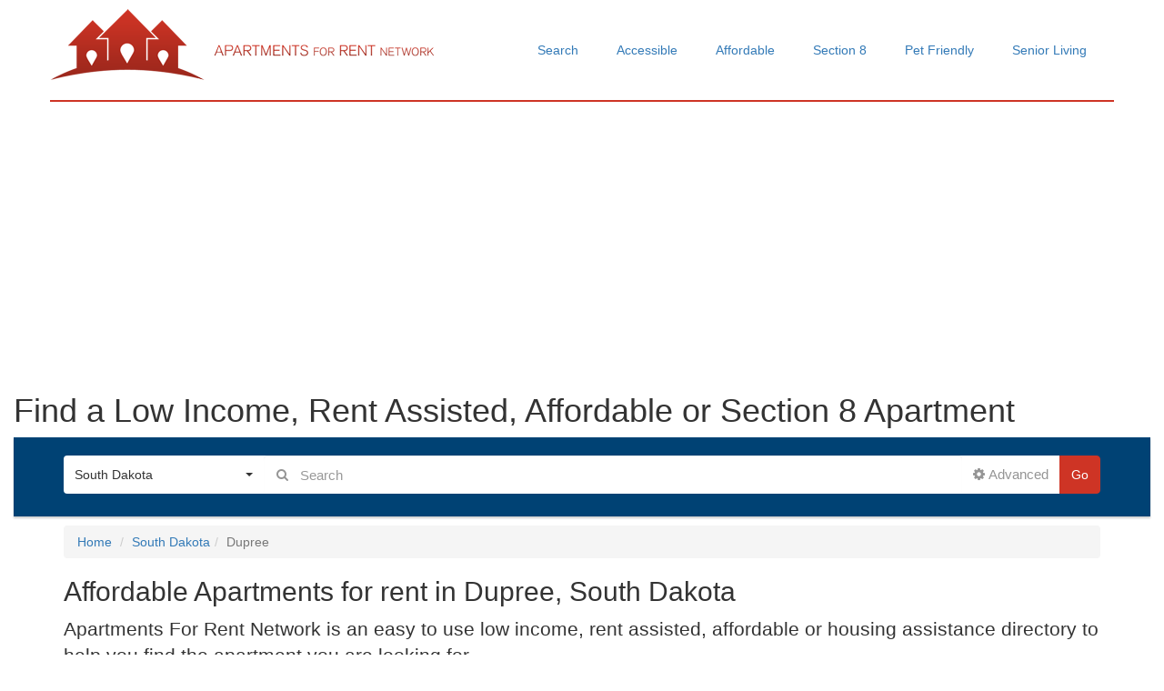

--- FILE ---
content_type: text/html; charset=UTF-8
request_url: https://www.dakotaapartmentsearch.com/state/SD/Dupree
body_size: 89019
content:

<!DOCTYPE html>
<html lang="en">
	<head>
	    <title>Affordable Apartments for Rent in Dupree, South Dakota</title>

		

<meta http-equiv="content-type" content="text/html; charset=utf-8">
<meta name="description" content="Best search site to find an affordable apartment in Dupree, South Dakota" />
<meta name="keywords" content="cheap apartments for rent, affordable housing, luxury apartments, subsidized housing, section 8" />
<meta name="url" content="https://www.dakotaapartmentsearch.com/state/SD/Dupree" />
<meta name="classification" content="apartment search" />
<meta name="category" content="home, rentals, apartment search" />

<meta name="google-site-verification" content="K_3Y-wpCqTpzavr6yZxJ10GwJwvbg858qWbldkkBazc" />

<meta name="viewport" content="width=device-width, user-scalable=1" />
<meta name="apple-mobile-web-app-capable" content="yes" />

<link rel="canonical" href="https://www.dakotaapartmentsearch.com/state/SD/Dupree" />

<link rel="stylesheet" type="text/css" href="https://www.dakotaapartmentsearch.com/css/bootstrap.min.css?ts=1768593875">
<link rel="stylesheet" type="text/css" href="https://www.dakotaapartmentsearch.com/css/font-awesome.min.css?ts=1768593875">
<link rel="stylesheet" type="text/css" href="https://www.dakotaapartmentsearch.com/css/prettyPhoto.css?ts=1768593875">
<link rel="stylesheet" type="text/css" href="https://www.dakotaapartmentsearch.com/css/photoswipe.css?ts=1768593875">
<link rel="stylesheet" type="text/css" href="https://www.dakotaapartmentsearch.com/css/jquery-jvectormap-1.1.1.css?ts=1768593875">
<link rel="stylesheet" type="text/css" href="https://www.dakotaapartmentsearch.com/css/bootstrap-select.min.css?ts=1768593875">
<link rel="stylesheet" type="text/css" href="https://www.dakotaapartmentsearch.com/css/ui.totop.css?ts=1768593875">
<link rel="stylesheet" type="text/css" href="https://www.dakotaapartmentsearch.com/css/mapListing.css?ts=1768593875">
<link rel="stylesheet" type="text/css" href="https://www.dakotaapartmentsearch.com/css/apartmentsforrentnet-responsive.css?ts=1768593875">

<!-- Fav and touch icons -->
<link rel="shortcut icon" href="https://s3.amazonaws.com/streamroll.net/mobile/ico/favicon.ico" />
<link rel="apple-touch-icon-precomposed" sizes="144x144" href="https://s3.amazonaws.com/streamroll.net/mobile/ico/apple-touch-icon-144-precomposed.png" />
<link rel="apple-touch-icon-precomposed" sizes="114x114" href="https://s3.amazonaws.com/streamroll.net/mobile/ico/apple-touch-icon-114-precomposed.png" />
<link rel="apple-touch-icon-precomposed" sizes="72x72" href="https://s3.amazonaws.com/streamroll.net/mobile/ico/apple-touch-icon-72-precomposed.png" />
<link rel="apple-touch-icon-precomposed" href="https://s3.amazonaws.com/streamroll.net/mobile/ico/apple-touch-icon-57-precomposed.png" />

<script type="text/javascript" src="https://www.dakotaapartmentsearch.com/js/responsive-switch.min.js?ts=1768593875"></script>

<!-- HTML5 Shim and Respond.js IE8 support of HTML5 elements and media queries -->
<!-- WARNING: Respond.js doesn't work if you view the page via file:// -->
<!--[if lt IE 9]>
	<script type="text/javascript" src="https://www.dakotaapartmentsearch.com/js/html5shiv.js?v=3.7.0"></script>
	<script type="text/javascript" src="https://www.dakotaapartmentsearch.com/js/respond.min.js?v=1.3.0"></script>
	<script type="text/javascript" src="https://www.dakotaapartmentsearch.com/js/jquery-1.10.2.js?v=1.10.2"></script>
<![endif]-->

<script async src="//pagead2.googlesyndication.com/pagead/js/adsbygoogle.js"></script>
<script>
  (adsbygoogle = window.adsbygoogle || []).push({
    google_ad_client: "ca-pub-2340975545125067",
    enable_page_level_ads: true
  });
</script>
	</head>

	<body class="page">
		
<div class="container">
	<div class="row" id="headerContainer">
		<nav class="navbar navbar-default">
			<div class="navbar-header">
				<button type="button" class="navbar-toggle collapsed" data-toggle="collapse" data-target="#navbar-collapse-menu" aria-expanded="false">
					<span class="sr-only">Toggle navigation</span>
					<span class="icon-bar"></span>
					<span class="icon-bar"></span>
					<span class="icon-bar"></span>
				</button>
				<h1 class="hide">Apartments For Rent Network</h1>
				<a class="navbar-brand" href="https://www.dakotaapartmentsearch.com/index.php" title="Apartments For Rent Network Directory"><img class="img-responsive" src="https://www.dakotaapartmentsearch.com/img/logo_ApartmentsForRent.png" alt="Apartments For Rent Network" /></a>
		    </div>
		    <div class="collapse navbar-collapse" id="navbar-collapse-menu">
			    <ul class="nav nav-pills pull-right">
					<li class=""><a href="https://www.dakotaapartmentsearch.com/search">Search</a></li>
					<li class=""><a href="https://www.dakotaapartmentsearch.com/search/accessible">Accessible</a></li>
					<li class=""><a href="https://www.dakotaapartmentsearch.com/search/affordable">Affordable</a></li>
					<li class=""><a href="https://www.dakotaapartmentsearch.com/search/section8">Section 8</a></li>
					<li class=""><a href="https://www.dakotaapartmentsearch.com/search/pet-friendly">Pet Friendly</a></li>
					<li class=""><a href="https://www.dakotaapartmentsearch.com/search/senior-living">Senior Living</a></li>
			    </ul>
		    </div>
		</nav>
		<div class="clearfix"></div>
	</div>

	<div class="ads">
	<script async src="https://pagead2.googlesyndication.com/pagead/js/adsbygoogle.js?client=ca-pub-2340975545125067"
     crossorigin="anonymous"></script>
	<!-- apartmentsforrentnet.com - Top North Banner -->
	<ins class="adsbygoogle"
	     style="display:block"
	     data-ad-client="ca-pub-2340975545125067"
	     data-ad-slot="7243354341"
	     data-ad-format="auto"
	     data-full-width-responsive="true"></ins>
	<script>
	     (adsbygoogle = window.adsbygoogle || []).push({});
	</script>
</div>
</div> <!-- /container -->

<div class="container-fluid">
	<div class="row">
		<div class="col-xs-12">
			<h1>Find a Low Income, Rent Assisted, Affordable or Section 8 Apartment</h1>
			<div class="advanced-search">
			    <div class="container">
			        <div class="row">
			            <div class="col-sm-12">
			                <form method="get" action="https://www.dakotaapartmentsearch.com/search/">
								<input type="hidden" name="features" value="">

			                    <div class="form-group search-long">
			                        <select name="state" class="selectpicker bs-select-hidden" data-live-search="false" data-live-search-style="begins" title="Location">
																			<option class="bs-title-option" value="">Location</option>
			                            <option value="">Any</option>
																			<option value="ND" >North Dakota</option>
																			<option value="SD" selected>South Dakota</option>
																		</select>

			                        <div class="search">
			                            <div class="input-search input-icon">
			                                <input class="form-control" type="text" value="" name="query" placeholder="Search">
			                            </div>
			                            <div class="advance-btn-holder">
			                                <button class="advance-btn btn" type="button" data-toggle="collapse" data-target="#advance-fields" aria-expanded="false" aria-controls="advance-fields"><i class="fa fa-gear"></i> Advanced</button>
			                            </div>
			                        </div>
			                        <div class="search-btn">
			                            <button class="btn">Go</button>
			                        </div>
			                    </div>

			                    <div class="collapse" id="advance-fields">
			                        <div class="row">
										<div class="col-sm-3 col-xs-6">
			                                <div class="form-group">
												<select name="managementCompany" class="selectpicker bs-select-hidden" data-live-search="false" data-live-search-style="begins" title="Management Company">
													<option class="bs-title-option" value="">Management Company</option>
						                            <option value="">Any</option>
																									<option value="127" >(your Management Company Name) - The Name &amp; Logo Link To Your Corporate Website.</option>
																									<option value="218318" >1-3 Howland Park Realty Trust</option>
																									<option value="223173" >100 Chadwick Avenue, L.l.c.</option>
																									<option value="106205" >1010 Senior Housing Corp.</option>
																									<option value="260754" >1040 Srg Inc.</option>
																									<option value="357944" >107-113 West 109th Street Holdings Llc</option>
																									<option value="210500" >118 East 111th Street Corporation</option>
																									<option value="323095" >129 8th Drive Llc</option>
																									<option value="9777" >13 West 103rd Street Corporation</option>
																									<option value="264417" >1400 Sycamore Street Llc</option>
																									<option value="277942" >1610 Edgewood Dr. Llc</option>
																									<option value="177178" >1614 Management Corp.</option>
																									<option value="278344" >186 Management, Inc</option>
																									<option value="271295" >19 Main Street Llc</option>
																									<option value="322067" >1st City, Llc</option>
																									<option value="357043" >2574 Hollins Street, Llc</option>
																									<option value="1770" >272-280 Linwood Avenue, Inc. 
Baptist Manor</option>
																									<option value="153252" >3 Cd Management</option>
																									<option value="210501" >323 Houston Street Corporation</option>
																									<option value="309306" >3d Real Estate Management Ltd.</option>
																									<option value="2247" >3rd Creek Management Services</option>
																									<option value="324586" >419 Walnut, Inc.</option>
																									<option value="9790" >443 Third Avenue, Llc</option>
																									<option value="2695" >4878 N.magnolia Ltd.</option>
																									<option value="219448" >540 West 145th, L.l.c.</option>
																									<option value="973" >80-92 Ridge Street Hdfc Inc</option>
																									<option value="132130" >A & A Real Estate, Inc.</option>
																									<option value="393" >A & D Management Company</option>
																									<option value="5928" >A & M Contractors</option>
																									<option value="2111" >A & M Properties, Inc.</option>
																									<option value="340851" >A & M Services Property Management Llc</option>
																									<option value="2671" >A & R Katz Management, Inc.</option>
																									<option value="285025" >A Better Chance Apartments, Inc.</option>
																									<option value="215865" >A&t Properties, Llc</option>
																									<option value="345612" >A-1 Properties Kc, Llc</option>
																									<option value="222678" >A-1 Realty Management, Inc.</option>
																									<option value="251249" >A. M. Mcgregor Home</option>
																									<option value="199823" >A. Myers Davis Development Co., Inc. D/b/a M.l.p. Management Co.</option>
																									<option value="346" >A.d. Management And Realty, Inc.</option>
																									<option value="336199" >A.h. Housing Services Llc.</option>
																									<option value="619" >A.i.m.s.</option>
																									<option value="332285" >A.m. Willet Street Management Llc</option>
																									<option value="8535" >A.p. I Limited Partnership</option>
																									<option value="190" >A.r.d., Inc.</option>
																									<option value="329960" >Aaa Elderly Housing, Inc. For Achates, Inc.</option>
																									<option value="210720" >Aaron House, Inc.</option>
																									<option value="320807" >Abacus Property Management, Llc</option>
																									<option value="3077" >Abbotsford Housing Authority</option>
																									<option value="2056" >Abceo, Inc.</option>
																									<option value="285391" >Abdulhamid Shaikh</option>
																									<option value="2265" >Abel Bishop Clarke Realty</option>
																									<option value="282921" >Aberdeen Housing</option>
																									<option value="7004" >Aberdeen Neighborhood Housing Services</option>
																									<option value="7321" >Abi Ltd.</option>
																									<option value="6946" >Abie Label & Associates, Inc.</option>
																									<option value="216881" >Abilene Housing, Inc. D/b/a Frontier Estates</option>
																									<option value="5299" >Abilities Inc. Of Florida</option>
																									<option value="526" >Ability Beyond Disability</option>
																									<option value="3986" >Ability Building Services, Inc.</option>
																									<option value="96994" >Ability Resources, Inc.</option>
																									<option value="210325" >Abode Communities</option>
																									<option value="249804" >Abode Realty, Inc.</option>
																									<option value="190528" >Abode, Incorporated</option>
																									<option value="2385" >Abundant Life Of Perrysburg #2, Inc.</option>
																									<option value="2302" >Abundant Life Of Perrysburg Inc</option>
																									<option value="271964" >Acc Management Group, Inc.</option>
																									<option value="17044" >Accessible Housing Associates</option>
																									<option value="282689" >Accessible Housing Resources Inc.</option>
																									<option value="13656" >Accessible Space North</option>
																									<option value="212974" >Accessible Space, Inc.</option>
																									<option value="5941" >Accion Social Egida Los Cantares</option>
																									<option value="216127" >Acclaim Management Inc.</option>
																									<option value="3240" >Accord Property Management</option>
																									<option value="181599" >Acl Properties, L.l.c.</option>
																									<option value="3459" >Actaeon  Management Corp</option>
																									<option value="325153" >Action Enterprises Inc</option>
																									<option value="1904" >Action Management & Consulting Services Lp</option>
																									<option value="302677" >Action Realty, Inc.</option>
																									<option value="264970" >Ad-west Realty Services, Inc.</option>
																									<option value="2538" >Ada S Mckinley Community Services, Inc.</option>
																									<option value="263847" >Adam Cromwell</option>
																									<option value="6732" >Adams County Housing Authority</option>
																									<option value="2765" >Adams County Mental Health Center</option>
																									<option value="6342" >Adams Mental Health Foundation</option>
																									<option value="5005" >Adcock Rental Mgmt, Inc</option>
																									<option value="278339" >Addison County Community Action</option>
																									<option value="324584" >Addison County Community Trust</option>
																									<option value="10126" >Adirondack Housing Development Fund Co. Inc.</option>
																									<option value="275500" >Adm Management Group Inc.</option>
																									<option value="42307" >Adti Housing Corporation, Inc.</option>
																									<option value="3988" >Advance</option>
																									<option value="218578" >Advance Housing 2000 Inc</option>
																									<option value="269019" >Advance Housing Inc</option>
																									<option value="15895" >Advance Senior Citizens Apartments, Inc</option>
																									<option value="6366" >Advanced Housing Alternatives Corporation</option>
																									<option value="1514" >Advanced Living  Inc.</option>
																									<option value="5295" >Advent Christian Village, Inc.</option>
																									<option value="3075" >Advocap, Inc.</option>
																									<option value="11175" >Advocates  Properties Inc.</option>
																									<option value="200126" >Advocates, Inc.</option>
																									<option value="260901" >Aeon</option>
																									<option value="285407" >Aeon Management Llc</option>
																									<option value="220189" >Affinity Property Management, Llc</option>
																									<option value="331792" >Affirmative Housing, Llc</option>
																									<option value="10701" >Affordable Housing & Education & Dev, Inc. (ahead)</option>
																									<option value="341661" >Affordable Housing Management Group Of Jacksonvill</option>
																									<option value="317166" >Affordable Housing Management Group V</option>
																									<option value="1655" >Affordable Housing Management, Inc.</option>
																									<option value="300035" >Affordable Housing Network Inc</option>
																									<option value="280634" >Affordable Housing Of New England</option>
																									<option value="333343" >Affordable Housing Of Parker Co</option>
																									<option value="345275" >Ag613,llc (dba Eighteen Capital Group)</option>
																									<option value="357039" >Agape 2015 Portfolio Inc</option>
																									<option value="5272" >Agape Managment Corporation</option>
																									<option value="222913" >Agm Management Llc</option>
																									<option value="342124" >Agts Llc</option>
																									<option value="220399" >Ahc Management Llc</option>
																									<option value="318136" >Ahepa 310 Of Citronelle, Inc.</option>
																									<option value="221078" >Ahepa 371 Ii, Inc.</option>
																									<option value="308329" >Ahepa 53-iv, Inc.</option>
																									<option value="2504" >Ahepa Affordable Housing Management</option>
																									<option value="121121" >Ahepa Affordable Housing Mgmt. Co., Inc</option>
																									<option value="1605" >Ahi Dev. Inc., Dba Supportive Hsng. Mgmt. Services</option>
																									<option value="711" >Ahi Ezer Housing Development Fund Corp.</option>
																									<option value="938" >Ahi Ezer Kings Highway Housing Development Fund Co</option>
																									<option value="3214" >Ahmc Asset Management</option>
																									<option value="5240" >Aids Alabama, Inc.</option>
																									<option value="180654" >Aids Care Ocean State</option>
																									<option value="221549" >Aids Interfaith Residential Services, Inc.</option>
																									<option value="3213" >Aids Resource Center Of Wisconsin</option>
																									<option value="212975" >Aimco Residential Group, L.p.</option>
																									<option value="329917" >Ajpc Management Llc</option>
																									<option value="2400" >Akron Metropolitan Housing Authority</option>
																									<option value="5787" >Alabama Baptist Retirement Centers, Inc.</option>
																									<option value="1683" >Alaska Housing Development Corp.</option>
																									<option value="7074" >Alaska Housing Finance Corporation</option>
																									<option value="212286" >Albany Advocacy Resource Center</option>
																									<option value="5186" >Albany Association For Retarded Citizens</option>
																									<option value="7296" >Albert Einstein Residence Center, Inc.</option>
																									<option value="1628" >Albert Lea Trades & Labor Assembly Sr Hsg,inc</option>
																									<option value="3019" >Albion Building Authority/city Of Albion</option>
																									<option value="63477" >Albors Management Corporation</option>
																									<option value="186529" >Albright Care Services</option>
																									<option value="5658" >Alco Management, Inc</option>
																									<option value="244663" >Alcole Properties</option>
																									<option value="222944" >Alcole Properties, Llc</option>
																									<option value="24787" >Alden Park Associates, L.p.</option>
																									<option value="211624" >Aldersgate Homes, Inc.</option>
																									<option value="4874" >Alderson, Ltd.</option>
																									<option value="243265" >Alene Brazell</option>
																									<option value="222187" >Alexa Management Corporation</option>
																									<option value="1575" >Alexander Management Corp Inc.</option>
																									<option value="4819" >Alexandria Redevelopment And Housing Authority</option>
																									<option value="170910" >Algood Management Company</option>
																									<option value="6270" >Alice-mathis Housing Development Corp.</option>
																									<option value="5673" >All American Realty, Inc.</option>
																									<option value="1858" >Allegheny Housing Rehabilitation Corp. (ahrco)</option>
																									<option value="283694" >Allegheny Lutheran Social Ministries</option>
																									<option value="224183" >Allegiant Property Management, Llc</option>
																									<option value="4686" >Allen & Rocks, Inc.</option>
																									<option value="11166" >Allentown Bnai Brith Housing Corporation</option>
																									<option value="173570" >Allentown Housing Authority</option>
																									<option value="350923" >Alliance Asset Management Inc</option>
																									<option value="1555" >Alliance For Building Communities</option>
																									<option value="156263" >Alliance For Building Communities, Inc.</option>
																									<option value="1393" >Alliance For Mentally Ill In Delaware (amid)</option>
																									<option value="175334" >Alliance Healthcare Services, Inc.</option>
																									<option value="2985" >Alliance Management Corp</option>
																									<option value="209576" >Alliance Of Aids Services,carolina</option>
																									<option value="297310" >Alliance Property Management, Inc.</option>
																									<option value="272734" >Alliance, Inc.</option>
																									<option value="6703" >Allied Housing Inc</option>
																									<option value="110270" >Allied Residential</option>
																									<option value="153625" >Allied Services, Hsg. Mgmt. Div.</option>
																									<option value="265092" >Allies, Inc.</option>
																									<option value="4040" >Alma Housing Authority</option>
																									<option value="2998" >Alma Housing Commission</option>
																									<option value="216986" >Alma Rangel Gardens Hdfc, Inc</option>
																									<option value="266280" >Alma Realty Corporation</option>
																									<option value="252542" >Almaco Management Corp</option>
																									<option value="305288" >Almonet Management Corp</option>
																									<option value="5878" >Alpha Management Corp</option>
																									<option value="56" >Alpha Management Corporation</option>
																									<option value="1669" >Alpha Phi Alpha Homes, Inc.</option>
																									<option value="7531" >Alpha Property Management I Inc.</option>
																									<option value="177492" >Alpha Property Management, Inc</option>
																									<option value="314935" >Alpha Supported Living Services</option>
																									<option value="212650" >Alpha-barnes Real Estate Services, Tx Joint Ventur</option>
																									<option value="302440" >Alpine Properties Management, Inc.</option>
																									<option value="254171" >Altapointe Health Systems, Inc.</option>
																									<option value="297" >Alternative Homes Inc.</option>
																									<option value="5437" >Alternative Housing, Inc.</option>
																									<option value="12711" >Alternative Lifestyles, Inc.</option>
																									<option value="345548" >Altman Management Company (a Florida Corporation)</option>
																									<option value="54502" >Altman Management Company (michigan)</option>
																									<option value="1622" >Altman Management Company Ii Inc</option>
																									<option value="44475" >Altman Realty Co</option>
																									<option value="132197" >Alton Management Corporation</option>
																									<option value="3150" >Altoona Housing Corporation</option>
																									<option value="211772" >Ambling Management Company</option>
																									<option value="296952" >Ambling Management Company, Llc</option>
																									<option value="222227" >Ambling Property Investments, Llc</option>
																									<option value="188147" >Amcs, Inc</option>
																									<option value="179293" >America First Properties Management Company, Llc</option>
																									<option value="5646" >American Apartment Management Co., Inc.</option>
																									<option value="3342" >American Baptist Homes Of The Midwest</option>
																									<option value="7189" >American Baptist Homes Of The West</option>
																									<option value="2081" >American Cities Management Corp</option>
																									<option value="7397" >American Gold Star Manor</option>
																									<option value="2974" >American Homestead Management Corp</option>
																									<option value="3891" >American Lutheran Homes, Inc.</option>
																									<option value="307607" >American Management Services Central Llc</option>
																									<option value="306128" >American Management Services Northwest Llc</option>
																									<option value="257242" >American Multifamily Management, Llc</option>
																									<option value="2984" >American Preferred Mgmt Co</option>
																									<option value="316" >American Properties Team, Inc</option>
																									<option value="346169" >American Quality Housing, Llc</option>
																									<option value="4437" >American Real Property Management, Inc.</option>
																									<option value="120730" >American Shelter Corporation</option>
																									<option value="274488" >American Training Inc</option>
																									<option value="291702" >American Training, Inc.</option>
																									<option value="1962" >Americare Management Corporation</option>
																									<option value="212311" >Amerisouth Management, L.p.</option>
																									<option value="15544" >Ames Ecumenical Housing, Inc.</option>
																									<option value="443" >Amesbury Housing Authority</option>
																									<option value="2331" >Amherst Village Management</option>
																									<option value="172712" >Amigos Del Valle Housing Mgt Services, Inc.</option>
																									<option value="129862" >Amigos Del Valle Hsg. Mgmt. Services, Inc.</option>
																									<option value="213000" >Amigos Del Valle, Inc</option>
																									<option value="726" >Amistad Management Corporation</option>
																									<option value="143" >Amoskeag Residences, Inc.</option>
																									<option value="714" >Ams Realty Company</option>
																									<option value="257459" >Amstutz Associates, An Idaho General Partnership</option>
																									<option value="4765" >Amurcon Realty Company</option>
																									<option value="216797" >Anacortes Housing Authority</option>
																									<option value="247678" >Anamar Management Corporation</option>
																									<option value="3923" >Anamoose Hsg Corp</option>
																									<option value="211237" >Anda Properties / Construction</option>
																									<option value="2809" >Anderson & Pulley Rental Partnership</option>
																									<option value="22131" >Andover Place Limited Partnership</option>
																									<option value="2025" >Andrew D.wickline</option>
																									<option value="3312" >Andrew P.kavajecz</option>
																									<option value="287704" >Andrew Taber</option>
																									<option value="84" >Androscoggin Management</option>
																									<option value="3" >Anita C. Gervais</option>
																									<option value="2548" >Anixter Center</option>
																									<option value="66068" >Annandale At Suwanee</option>
																									<option value="3535" >Anoka County Community Action Program Inc</option>
																									<option value="365590" >Antelope Exclusive Management</option>
																									<option value="1032" >Antigo Housing Authority</option>
																									<option value="120147" >Apartment Investment And Management Company</option>
																									<option value="217577" >Apartment Management Company, L.l.c.</option>
																									<option value="216151" >Apartment Management Consultants Llc</option>
																									<option value="222311" >Apartment Rental Assistance</option>
																									<option value="5820" >Apartment Services & Management Company</option>
																									<option value="366225" >Apartments Niagara, Llc</option>
																									<option value="3957" >Apc Management</option>
																									<option value="100543" >Apex, Inc.</option>
																									<option value="1035" >Apple Valley Senior Housing Corp., Inc.</option>
																									<option value="267" >Appleton Corporation</option>
																									<option value="215880" >Appleton Housing Authority</option>
																									<option value="1289" >Applied Housing Management Co., Inc.</option>
																									<option value="150020" >Apt Management Inc.</option>
																									<option value="4070" >Arapahoe Housing Authority</option>
																									<option value="6690" >Arapahoe Mntl Hlth</option>
																									<option value="216245" >Arbor Management , Llc</option>
																									<option value="609" >Arbor Management, Llc</option>
																									<option value="1920" >Arbors Management, Inc.</option>
																									<option value="322528" >Arbour Hediger Llc</option>
																									<option value="276384" >Arbour Valley Management, Llc</option>
																									<option value="216240" >Arbow Management Co., Inc.</option>
																									<option value="4434" >Arbr Management Llc</option>
																									<option value="6248" >Arbuckle Properties Management, Inc.</option>
																									<option value="1436" >Arc Housing Of Somerset, Inc.</option>
																									<option value="6657" >Arc Of Ada County, Inc.</option>
																									<option value="6642" >Arc Of Bannock County</option>
																									<option value="46328" >Arc Of Cape May Co Inc</option>
																									<option value="3909" >Arc Of Dickinson Inc</option>
																									<option value="42299" >Arc Of Essex Co. Inc</option>
																									<option value="3070" >Arc Of Fond Du Lac, Inc.</option>
																									<option value="193375" >Arc Of Franklin County</option>
																									<option value="265005" >Arc Of New Jersey Inc</option>
																									<option value="556" >Arc Of Southington</option>
																									<option value="124557" >Arc Of St. Johns County, Inc.</option>
																									<option value="1382" >Arc Of Union County, Inc.</option>
																									<option value="5797" >Arc-fayette/lamar Counties, Inc.</option>
																									<option value="5151" >Arc-macon,inc.</option>
																									<option value="4067" >Arcadia Housing Authority</option>
																									<option value="6997" >Archdiocesan Housing Authority</option>
																									<option value="6463" >Archer City Housing Authority</option>
																									<option value="1310" >Architects Housing Co. 1</option>
																									<option value="2593" >Architektur/80, Inc.</option>
																									<option value="2865" >Architonics, Inc.</option>
																									<option value="367053" >Archuleta County Housing Authority</option>
																									<option value="6716" >Archuleta Housing Corporation</option>
																									<option value="177188" >Arco Management Corp.</option>
																									<option value="213238" >Arco Management Corporation</option>
																									<option value="213226" >Arco Management Of Washington Dc</option>
																									<option value="261080" >Ard, Inc</option>
																									<option value="6069" >Area Agency On Aging Of Northwest Ar, Inc.</option>
																									<option value="6068" >Area Agency On Aging Of Southeast Arkansas</option>
																									<option value="6072" >Area Agency On Aging Of Western Arkansas, Inc</option>
																									<option value="5416" >Area Housing Commission</option>
																									<option value="223795" >Ari Of Connecticut</option>
																									<option value="22586" >Arizona Disciples Homes, Inc.</option>
																									<option value="6046" >Ark Enterprises For The Developmentally Disab</option>
																									<option value="6665" >Ark Industries & Rehabilitation Center (ark)</option>
																									<option value="241567" >Arkar, Inc.</option>
																									<option value="16588" >Arlington Assembly Of God Housing Corporation</option>
																									<option value="418" >Arlington Park Inc.</option>
																									<option value="121671" >Arlington Properties, Inc.</option>
																									<option value="2251" >Arm Management Group, Inc.</option>
																									<option value="4088" >Arnold Housing Authority</option>
																									<option value="369011" >Arnold-grounds Apartment Management & Affordable H</option>
																									<option value="52" >Aroostook Area Agency On Aging</option>
																									<option value="38" >Aroostook Mental Health Services, Inc.</option>
																									<option value="6749" >Arriba Housing Authority Of Arriba</option>
																									<option value="3500" >Arrowhead Apartment Management Agency</option>
																									<option value="206903" >Arrowhead Housing Inc.</option>
																									<option value="4203" >Arrowhead West, Inc.</option>
																									<option value="213224" >Artcraft Management Co. Inc.</option>
																									<option value="223855" >Arzon Development Company, Llc</option>
																									<option value="305596" >As Management Services Llc</option>
																									<option value="293360" >Asbury Atlantic, Inc.</option>
																									<option value="211227" >Asc Property Management, Inc.</option>
																									<option value="7375" >Ascension Services Inc.</option>
																									<option value="358200" >Ascent Property Solutions, Inc.</option>
																									<option value="262" >Ascentria Care Alliance, Inc.</option>
																									<option value="5590" >Ashcraft Realty</option>
																									<option value="216672" >Ashe Services For Aging, Inc.</option>
																									<option value="4941" >Asheboro Housing Authority</option>
																									<option value="18159" >Asheville Assisted Housing, Inc.</option>
																									<option value="5773" >Ashland Housing Authority</option>
																									<option value="2283" >Ashtabula Mha</option>
																									<option value="219564" >Ashton Management Corp.</option>
																									<option value="911" >Ashton Management Corporation</option>
																									<option value="255513" >Asi Boseman, Inc</option>
																									<option value="155129" >Asi-billings, Inc.</option>
																									<option value="289851" >Asociacion Mayaguezana De Personas Con Impedimento</option>
																									<option value="1323" >Aspen Associates</option>
																									<option value="335662" >Aspen Companies Management Llc</option>
																									<option value="335196" >Aspen Property Management Llc</option>
																									<option value="121443" >Aspen Village Associatin, Limited Partnership</option>
																									<option value="3960" >Aspire</option>
																									<option value="2532" >Aspire Indiana</option>
																									<option value="306796" >Aspire Indiana, Inc.</option>
																									<option value="1098" >Aspire Of Western New York Inc</option>
																									<option value="3061" >Aspirus Medford Hospital & Clinics Inc.</option>
																									<option value="334771" >Assertive Management Group, Llc.</option>
																									<option value="3486" >Asset Management Group, Inc.</option>
																									<option value="148177" >Asset Management, Inc.</option>
																									<option value="146994" >Asset Plus Corporation</option>
																									<option value="77178" >Assn. For Individual Develop.</option>
																									<option value="4477" >Associated Catholic Charities, Inc.</option>
																									<option value="6043" >Associated Management, Ltd.</option>
																									<option value="1291" >Associated Realty Company</option>
																									<option value="52780" >Associates For Community Development, Inc.</option>
																									<option value="132862" >Associates Of Triangle, Inc.</option>
																									<option value="1743" >Association For Rehab. Of The Mentally Ill</option>
																									<option value="5441" >Association For Residential Care Of Putnam Co</option>
																									<option value="5783" >Association For Retarded Citizens Of Baldwin Co.</option>
																									<option value="2079" >Association For The Developmentally Disabled</option>
																									<option value="216985" >Association For The Help Retarted Children, Inc.</option>
																									<option value="7495" >Association Of Retarded Citizens' Group Home Casa De Esperanza</option>
																									<option value="222127" >Association Properties Group</option>
																									<option value="3361" >Assumption Home</option>
																									<option value="302162" >Astoria Properies</option>
																									<option value="4573" >Athelas Institute, Inc</option>
																									<option value="5746" >Athens Housing Authority</option>
																									<option value="24706" >Athens Metropolitan Housing Authority</option>
																									<option value="4109" >Atkinson Housing Authority</option>
																									<option value="18733" >Atlanta Group Home</option>
																									<option value="305643" >Atlantic Housing Management</option>
																									<option value="217411" >Atlantic Tambone Management</option>
																									<option value="1864" >Atlas Realty Management Co., Inc.</option>
																									<option value="16316" >Auburn Homes Corporation</option>
																									<option value="40" >Auburn Housing Authority</option>
																									<option value="1768" >Audubon Area Community Services</option>
																									<option value="176765" >August Group</option>
																									<option value="5258" >August Group, Inc.</option>
																									<option value="250605" >Augustana Care Services</option>
																									<option value="221151" >Augustana Senior Development, Llc</option>
																									<option value="341720" >Aura Corporation</option>
																									<option value="6726" >Aurora Community Mental Health Center, Inc.</option>
																									<option value="217784" >Aurora Housing Authority</option>
																									<option value="279363" >Aurora Llc</option>
																									<option value="98464" >Austin Geriatric Center, Inc</option>
																									<option value="205457" >Austistic Services, Inc.</option>
																									<option value="4871" >Autism Services Center, Inc.</option>
																									<option value="7075" >Avcp Regional Housing Authority</option>
																									<option value="336206" >Avenida Guadalupe Association</option>
																									<option value="117082" >Avenue Plaza Affordable Housing, Inc.</option>
																									<option value="183296" >Avenues Of Independence</option>
																									<option value="7593" >Avesta Housing Development Corporation</option>
																									<option value="1767" >Avesta Housing Management Corporation</option>
																									<option value="3994" >Avon Community Development, Inc.</option>
																									<option value="289273" >Avon Park Housing Authority</option>
																									<option value="283810" >Awi Management Corporation</option>
																									<option value="341" >Ayer Housing Authority</option>
																									<option value="358821" >Azalea Realty,llc</option>
																									<option value="244619" >Azb Belmont, Lp</option>
																									<option value="6651" >B & D Management</option>
																									<option value="6635" >B & H Apartments</option>
																									<option value="339162" >B & H Terrace Investments, Llc</option>
																									<option value="6905" >B & R Property Management</option>
																									<option value="296728" >B H P Services
For Reba Brown Senior Residence</option>
																									<option value="308363" >B Properties - 2001 S. Staples Llc</option>
																									<option value="283406" >B Westwood Enterprises Llc</option>
																									<option value="312719" >B&f Imports Inc D/b/a/ B And F Management</option>
																									<option value="223948" >B&k Real Estate Holding, Llc</option>
																									<option value="288487" >B-n-r Affordable Housing</option>
																									<option value="398" >B.f.r. Realty</option>
																									<option value="728" >B.p. H.a.n.d., Inc.</option>
																									<option value="220107" >Bachand Estates, Llp</option>
																									<option value="3266" >Badger Housing Associates I</option>
																									<option value="262891" >Bahia Properties,inc.</option>
																									<option value="257227" >Baker Victory Services</option>
																									<option value="5934" >Bal Mngmt Corp</option>
																									<option value="250994" >Baldwin Real Estate Corporation</option>
																									<option value="5819" >Ballard Realty</option>
																									<option value="1692" >Bangor Housing Authority</option>
																									<option value="146698" >Banner Property Management , Inc</option>
																									<option value="6694" >Baptist Home Association Of The Rocky Mnts.</option>
																									<option value="1929" >Baptist Homes Of Western Pa, Inc</option>
																									<option value="5567" >Baptist Housing, Inc</option>
																									<option value="221895" >Barak Properties, Llc</option>
																									<option value="332060" >Barbara A. Giles</option>
																									<option value="5993" >Barcelon Associates Inc.</option>
																									<option value="126792" >Barcelon Associates Management Corporation</option>
																									<option value="882" >Bardonia Associates Lp</option>
																									<option value="262910" >Barkan Management Company</option>
																									<option value="150726" >Barkan Management Company, Inc.</option>
																									<option value="2234" >Barker Management</option>
																									<option value="6876" >Barlow Corp</option>
																									<option value="5081" >Barnwell Counties Disabilities & Special Needs Brd</option>
																									<option value="289" >Barre Housing Authority</option>
																									<option value="14746" >Barron County Housing Authority</option>
																									<option value="4323" >Barton County Housing Associates</option>
																									<option value="254907" >Barwin Management Llc</option>
																									<option value="18606" >Baskervill Outreach, Inc.</option>
																									<option value="4710" >Bates & Hill Development</option>
																									<option value="48" >Bath Housing Authority</option>
																									<option value="322691" >Bauer Realty Management Ltd</option>
																									<option value="57134" >Bay Aging</option>
																									<option value="181672" >Bay Area Community Services, Inc.</option>
																									<option value="2903" >Bay City Housing Commission</option>
																									<option value="134116" >Bay Cove Human Services, Inc</option>
																									<option value="835" >Bay Management Corp.</option>
																									<option value="6000" >Bayberry House, Inc.</option>
																									<option value="221481" >Bayfront Nato, Inc.</option>
																									<option value="1478" >Bayonne Housing Authority</option>
																									<option value="5353" >Bayrock Corporation</option>
																									<option value="3205" >Bayside Woods Company, Llc</option>
																									<option value="3260" >Bayview Foundation Inc.</option>
																									<option value="218833" >Bayview Management, Llc</option>
																									<option value="134027" >Bc Hamilton Vi</option>
																									<option value="10711" >Bccap-senior Housing, Inc</option>
																									<option value="5118" >Bci Homes, Inc.</option>
																									<option value="3514" >Bdc Management Co</option>
																									<option value="216720" >Beacon 360?? Management</option>
																									<option value="243011" >Beacon Communities Corp.</option>
																									<option value="314800" >Beacon Communities, Inc.</option>
																									<option value="380" >Beacon House Rogerson Limited Partnership</option>
																									<option value="18115" >Beacon Management Corporation</option>
																									<option value="313397" >Beacon Management Llc</option>
																									<option value="207893" >Beacon Properties</option>
																									<option value="209397" >Beacon Property Management & Realty, Inc.</option>
																									<option value="212107" >Beacon Residential Management Corp.</option>
																									<option value="4620" >Beacon Residential Management Limited Partnership</option>
																									<option value="3457" >Bear Creek Services, Inc.</option>
																									<option value="4079" >Beaver City Housing Authority</option>
																									<option value="1853" >Beaver Grade Construction Co.</option>
																									<option value="280" >Beaverbrook Step Inc</option>
																									<option value="22217" >Beaverhead Villa Limited Partnership</option>
																									<option value="217574" >Becker Property Services, Llc</option>
																									<option value="24798" >Beckley Housing Authority</option>
																									<option value="218343" >Becklund Outreach Elliot House</option>
																									<option value="4558" >Beecher Cooperative</option>
																									<option value="173135" >Behavioral Connections Of Wood County, Inc.</option>
																									<option value="222671" >Beka Management</option>
																									<option value="258450" >Bell & Bell - Longview</option>
																									<option value="258448" >Bell & Bell - Marshall</option>
																									<option value="1538" >Bell Socialization Services, Inc.</option>
																									<option value="176436" >Belleville Housing Authority</option>
																									<option value="116044" >Belleville Senior Housing, Inc.</option>
																									<option value="6931" >Bellingham Housing Authority</option>
																									<option value="206509" >Bellwether Housing</option>
																									<option value="209168" >Belmont Development Co Ptr</option>
																									<option value="1144" >Belmont Housing Resources For Wny, Inc.</option>
																									<option value="1173" >Belmont Management</option>
																									<option value="222530" >Belmont Management Co.  Inc.</option>
																									<option value="227" >Belmont Management Company</option>
																									<option value="1741" >Belmont Management Company Inc.</option>
																									<option value="2369" >Belmont Properties, Inc.</option>
																									<option value="894" >Belmont-arthur Avenue Local Development Corp</option>
																									<option value="3402" >Bemidji Management, Inc.</option>
																									<option value="223942" >Ben D. Johnson, Llc</option>
																									<option value="116419" >Ben Lomond, Inc.</option>
																									<option value="147534" >Benchmark Management Corp</option>
																									<option value="1194" >Benchmark Management Of Florida, Inc.</option>
																									<option value="1423" >Benchmark Management Of Illinois, Inc.</option>
																									<option value="1190" >Benchmark Management Of Michigan, Inc.</option>
																									<option value="346329" >Benchmark Management Of New York, Inc.</option>
																									<option value="1186" >Benchmark Management Of Ohio, Inc.</option>
																									<option value="206978" >Benchmark Management Of Tennessee, Inc.</option>
																									<option value="1900" >Benetwood Corp</option>
																									<option value="322643" >Benjamin Rose Institute</option>
																									<option value="193152" >Bennett Management Company</option>
																									<option value="5874" >Bennie Kirkland Management Company, Inc.</option>
																									<option value="144" >Beno Management Company</option>
																									<option value="3902" >Benson County Housing Authority</option>
																									<option value="250067" >Benton Public Housing Authority, City Of Benton, A</option>
																									<option value="331920" >Berger Associates, Llc</option>
																									<option value="3469" >Bergstad Properties</option>
																									<option value="272679" >Berkshire County Arc</option>
																									<option value="259" >Berkshire Housing Services, Inc.</option>
																									<option value="120" >Berlin Housing Authority</option>
																									<option value="5846" >Bessemer Housing Authority</option>
																									<option value="3777" >Beth Haven Management Services</option>
																									<option value="212508" >Beth Sholom Home Of Virginia</option>
																									<option value="210178" >Bethany Center Senior Housing, Inc.</option>
																									<option value="1633" >Bethany Community Services, Inc.</option>
																									<option value="1269" >Bethany Manor</option>
																									<option value="8843" >Bethel Housing Authority</option>
																									<option value="1613" >Bethel Road Homes Inc</option>
																									<option value="1614" >Bethesda House Management Corporation</option>
																									<option value="221305" >Bethesda Lutheran Communities</option>
																									<option value="1603" >Bethlehem Area Moravians</option>
																									<option value="1028" >Better Community H.d.f.c., Inc.</option>
																									<option value="255081" >Better Housing Coalition</option>
																									<option value="1361" >Better Housing For Tompkins County</option>
																									<option value="4233" >Better Housing, Inc.</option>
																									<option value="288990" >Better Quality Management Corporation</option>
																									<option value="4129" >Beverly Hilson</option>
																									<option value="323320" >Beverly Village Apartments Llc</option>
																									<option value="241873" >Bg Lein Management</option>
																									<option value="222340" >Bg Management Llc</option>
																									<option value="340171" >Bh Kenyon, Llc</option>
																									<option value="3655" >Bh Management Services, Inc.</option>
																									<option value="215552" >Bhc Management</option>
																									<option value="343636" >Bhc Property Management, Llc</option>
																									<option value="2421" >Bhi Senior Living, Inc.</option>
																									<option value="7451" >Biafora & Weiner,a Partnership</option>
																									<option value="7469" >Biafora, Weiner & Ranelletti</option>
																									<option value="16214" >Bicentenial Limited</option>
																									<option value="22208" >Bicentennial Apartments, Inc.</option>
																									<option value="1661" >Bickerdike Redevelopment Corp.</option>
																									<option value="2456" >Bicknell Manor, Inc</option>
																									<option value="111932" >Bienvivir Senior Health Svc.</option>
																									<option value="10981" >Big Island Housing Foundation</option>
																									<option value="284935" >Big Land Properties, Llc</option>
																									<option value="204642" >Big Sister League Residency</option>
																									<option value="257249" >Big Stone Gap Rha</option>
																									<option value="1" >Biggs Property Management</option>
																									<option value="2428" >Biggs, Inc.</option>
																									<option value="204383" >Bigos Management, Inc.</option>
																									<option value="234" >Billerica Housing Authority</option>
																									<option value="6166" >Billie O. Ponder, Administrator</option>
																									<option value="220442" >Billy Bell</option>
																									<option value="220443" >Billy W Belll</option>
																									<option value="6848" >Biltmore Properties Inc</option>
																									<option value="254064" >Biltmore Properties, Inc.</option>
																									<option value="22233" >Bingham County Senior Citizens Center Incorporated</option>
																									<option value="223773" >Birch Tree Communities, Inc.</option>
																									<option value="209501" >Birchwood Properties Ltd Partnership</option>
																									<option value="3981" >Bison Housing & Redevelopment Commission</option>
																									<option value="244662" >Bjb Partners, L.l.c.</option>
																									<option value="257350" >Black Diamond Hope House</option>
																									<option value="3978" >Black Hills Works Inc. D/b/a Indiana Home</option>
																									<option value="6982" >Black Realty Management, Inc.</option>
																									<option value="6027" >Black River Area Development Corporation</option>
																									<option value="369198" >Blackmore Ventures Llc</option>
																									<option value="348" >Blackstone Housing Corp.</option>
																									<option value="374" >Blair Management Inc.</option>
																									<option value="5908" >Blanco Enterprises Inc.</option>
																									<option value="217231" >Bliven Property Management, Llc</option>
																									<option value="1474" >Blm Realty Company</option>
																									<option value="5550" >Bloomfield Housing Authority</option>
																									<option value="311203" >Blpm Llc</option>
																									<option value="271773" >Blue Co. Realty Gmac Property Management</option>
																									<option value="1201" >Blue Cut Housing Development Fund Corp.</option>
																									<option value="213996" >Blue Cut Ii Housing Development Fund Co.</option>
																									<option value="224104" >Blue Water Developmental Housing, Inc.</option>
																									<option value="5522" >Bluegrass Regional Mh/mr Board, Inc.</option>
																									<option value="216832" >Blueridge Real Estate, Llc</option>
																									<option value="256492" >Bmlr Properties, Inc.</option>
																									<option value="55815" >Bmr Investments Inc.</option>
																									<option value="5842" >Boaz Housing Authority</option>
																									<option value="210175" >Bob Tanaka, Inc.</option>
																									<option value="6014" >Boise Housing Authority</option>
																									<option value="5327" >Boley Centers, Inc.</option>
																									<option value="7225" >Bonita House Inc.</option>
																									<option value="5236" >Boone County Independent Living, Inc</option>
																									<option value="300501" >Boone West Apartments, Llc</option>
																									<option value="3725" >Boonslick Industries, Inc.</option>
																									<option value="1160" >Boonville Housing Authority</option>
																									<option value="3743" >Booth Manor, Inc.</option>
																									<option value="296112" >Borger Management, Inc.</option>
																									<option value="7089" >Borough Of Petersburg</option>
																									<option value="6681" >Bosley Management, Inc.</option>
																									<option value="2323" >Botnick Realty Co.</option>
																									<option value="344906" >Bottineau Housing Partners</option>
																									<option value="6130" >Boucher & Slack Management Co.</option>
																									<option value="64254" >Boucher Interests, Inc.</option>
																									<option value="6738" >Boulder County Housing Authority</option>
																									<option value="6743" >Boulder Housing Partners</option>
																									<option value="250576" >Boyd A. Jarrell & Co. Inc.</option>
																									<option value="5013" >Boyd Management</option>
																									<option value="331834" >Bpi Management, Llc</option>
																									<option value="11208" >Bradford County Housing Authority</option>
																									<option value="2469" >Bradley Company, Llc</option>
																									<option value="221649" >Bradley Company, Llc(formerly Real Estate Manageme</option>
																									<option value="1771" >Bradley/cleveland Developmental Services, Inc</option>
																									<option value="3369" >Brainerd Hra</option>
																									<option value="14594" >Bram Hill Apartment Corporation</option>
																									<option value="1845" >Brandywine Agency, Inc.</option>
																									<option value="1041" >Brandywine Company Lp</option>
																									<option value="181465" >Brandywine Construction & Management, Inc.</option>
																									<option value="4999" >Brantley Properties, Inc.</option>
																									<option value="132721" >Brc Properties Inc.</option>
																									<option value="6280" >Brenham Housing Authority, Mgmt Agt</option>
																									<option value="3492" >Brentwood Management, Inc.</option>
																									<option value="262790" >Brethren Services Ii, Inc.</option>
																									<option value="1601" >Brethren Services Inc</option>
																									<option value="6650" >Brian And Vivien Mendenhall</option>
																									<option value="1546" >Brian's House, Inc.</option>
																									<option value="2596" >Briar-grace Management Co.</option>
																									<option value="302501" >Briarcliff Oaks, Inc.</option>
																									<option value="362637" >Briarstone Apartments Llc</option>
																									<option value="284344" >Brickstone Properties, Llc</option>
																									<option value="203962" >Bridge Housing Corporation</option>
																									<option value="128424" >Bridge Property Management Company</option>
																									<option value="5412" >Bridges Btc</option>
																									<option value="291143" >Bridgewell, Inc.</option>
																									<option value="274580" >Brighter Tomorrow Llc</option>
																									<option value="266235" >Brilliant Corners</option>
																									<option value="5667" >Brindley & Associates, Inc</option>
																									<option value="250380" >Brinton Manor Realty, Llc</option>
																									<option value="248889" >Brinton Towers Realty, Llc</option>
																									<option value="651" >Bristol Adult Resource Center</option>
																									<option value="222532" >Bristol Bay Housing Authority</option>
																									<option value="214880" >Bristol County Property Management Company</option>
																									<option value="270969" >Bristol Place Apartments, Inc.</option>
																									<option value="4099" >Broadmoor Management Co.</option>
																									<option value="22376" >Broadview Apartments Company, Lllp</option>
																									<option value="891" >Broadwall Management Corp.</option>
																									<option value="11380" >Brockerhoff House Corporation</option>
																									<option value="309847" >Broeman Property Management, Llc</option>
																									<option value="216155" >Broihahn Management And Consulting Inc.</option>
																									<option value="4877" >Brook-hancock Community Living, Inc.</option>
																									<option value="293045" >Brookdale Manor</option>
																									<option value="13848" >Brookmeadows Limited Partnership</option>
																									<option value="364613" >Brookmeadows Management, Inc.</option>
																									<option value="271035" >Brookside Properties, Inc.</option>
																									<option value="3778" >Brookview Management, Inc.</option>
																									<option value="273843" >Brookwood Apartments Llc</option>
																									<option value="692" >Brookwood Communities, Inc</option>
																									<option value="1576" >Broscious Agency</option>
																									<option value="6786" >Brothers Property Management</option>
																									<option value="128992" >Brothers Redevelopment, Inc</option>
																									<option value="24819" >Broward Co Housing Authority</option>
																									<option value="7243" >Broward Land Corp.</option>
																									<option value="2757" >Brown County Mental Health Center</option>
																									<option value="214551" >Brown Realty Company, Llc</option>
																									<option value="74" >Brownville Housing Corporation</option>
																									<option value="284211" >Bruckner Houses Management Llc</option>
																									<option value="41" >Brunswick Housing Authority</option>
																									<option value="181439" >Brutge Equities, Inc.</option>
																									<option value="124314" >Brutger Equities, Inc.  (mn Contact)</option>
																									<option value="285917" >Bsr Trust Llc</option>
																									<option value="214923" >Bsr Trust Management, Llc</option>
																									<option value="6570" >Buchanan Enterprises, Inc.</option>
																									<option value="1176" >Buck Property Management</option>
																									<option value="2058" >Buckeye Management Company</option>
																									<option value="4755" >Buckingham Housing Development Corporation</option>
																									<option value="7323" >Buckingham Property Management</option>
																									<option value="1516" >Bucks County Housing Authority</option>
																									<option value="20220" >Buffalo River Apartments, Inc.</option>
																									<option value="4178" >Builders Incorporated</option>
																									<option value="213412" >Building Futures Inc</option>
																									<option value="890" >Building Management Associates, Inc.</option>
																									<option value="125410" >Burbank Housing Management Corp</option>
																									<option value="2291" >Burdman Group, Inc.</option>
																									<option value="2738" >Bureau County Housing Authority</option>
																									<option value="3993" >Burke Housing & Redevelopment Commission</option>
																									<option value="193" >Burkeland Enterprises</option>
																									<option value="3905" >Burleigh County Housing Authority</option>
																									<option value="4936" >Burlington Housing Authority</option>
																									<option value="3203" >Burnett County Housing Authority</option>
																									<option value="2601" >Burnham Management Company</option>
																									<option value="1025" >Burns Management</option>
																									<option value="3721" >Burrell Inc.</option>
																									<option value="292488" >Burrell Property Management Llc</option>
																									<option value="4117" >Butte Housing Authority</option>
																									<option value="6571" >Butte Senior Housing, Inc.</option>
																									<option value="6566" >Butte Sheltered Workshop</option>
																									<option value="359146" >Buyer's Realty, Inc</option>
																									<option value="272557" >Bvmrc</option>
																									<option value="342045" >Bw Real Estate Llc</option>
																									<option value="265822" >Byram Properties, Inc.</option>
																									<option value="247142" >C & L Investco</option>
																									<option value="221600" >C & N Manager, Inc.</option>
																									<option value="334233" >C Y Property Management, Inc.</option>
																									<option value="293132" >C&c Apartment Management Llc</option>
																									<option value="219309" >C&c Realty Management, Llc</option>
																									<option value="130079" >C. Dumenil</option>
																									<option value="3546" >C. Terry Ross</option>
																									<option value="9657" >C.a.l.b.c. Housing Development Fund Co., Inc.</option>
																									<option value="154997" >C.a.s. Computerized Accounting And Mgmt.  Services</option>
																									<option value="180873" >C.h.i.p.</option>
																									<option value="6055" >C.i.c. Arms, Inc.</option>
																									<option value="207509" >C.s. Management, Inc.</option>
																									<option value="5674" >Cabell Corporation</option>
																									<option value="290298" >Cabell County Community Services Organization Inc.</option>
																									<option value="259553" >Cabouchon Properties Llc</option>
																									<option value="331982" >Cabrillo Economic Development Corporation</option>
																									<option value="6113" >Caddo-bossier Association For Retarded Citizens</option>
																									<option value="282244" >Cadence Of Acadiana Management Company</option>
																									<option value="328400" >Cadence Property Management Llc</option>
																									<option value="221778" >Cal Genesis Enterprises, Llc</option>
																									<option value="2315" >Calabrese Prop Mgt Inc</option>
																									<option value="6154" >Calcasieu Association For Retarded Citizens</option>
																									<option value="22374" >Calhan Hsg Auth</option>
																									<option value="4864" >Calhoun Homes, Inc.</option>
																									<option value="222237" >California Commercial Investment Group, Inc.</option>
																									<option value="180866" >California First Management Associates</option>
																									<option value="5988" >California Human Development Corporation</option>
																									<option value="368838" >California Street Holdings, Llc</option>
																									<option value="262137" >Callander Commercial</option>
																									<option value="4073" >Callaway Housing Corporation,</option>
																									<option value="218932" >Calvary Temple Of Springfield</option>
																									<option value="5525" >Calvert City Convalescent Center, Inc</option>
																									<option value="4654" >Calvert Pines I</option>
																									<option value="4046" >Cambridge Housing Agency</option>
																									<option value="437" >Cambridge Housing Authority</option>
																									<option value="7033" >Cambridge Management Inc</option>
																									<option value="212787" >Cambridge Real Estate Services</option>
																									<option value="2631" >Camco, Inc.</option>
																									<option value="6949" >Camelot Society</option>
																									<option value="218733" >Cameron Housing Authority</option>
																									<option value="127596" >Camolet Court, Inc.</option>
																									<option value="834" >Camp Venture, Inc.</option>
																									<option value="5159" >Campbell Stone Apartments Inc</option>
																									<option value="5196" >Campbell-stone North Apts</option>
																									<option value="5541" >Campbellsville Housing & Redevelopment Authority</option>
																									<option value="1374" >Canaan Associates</option>
																									<option value="222182" >Canaan Hope Associates, Lp</option>
																									<option value="222028" >Candlewood Property Management, Llc</option>
																									<option value="1137" >Canton Housing Authority</option>
																									<option value="20792" >Canton Road Assoc. Ltd</option>
																									<option value="359560" >Cape Abilities Inc.</option>
																									<option value="224" >Cape Cod Human Services, Inc.</option>
																									<option value="219102" >Cape Counseling</option>
																									<option value="152760" >Capital District Ymca</option>
																									<option value="223511" >Capital Realty Group, Inc.</option>
																									<option value="6973" >Capitol Hill Hsg Improvmnt Prog (chhip)</option>
																									<option value="56388" >Capreit Residential Corporation</option>
																									<option value="219239" >Capri  Communities, Llc</option>
																									<option value="3569" >Capstone Center, Inc. Dba Capstone Behavioral Healthcare, Inc.</option>
																									<option value="98282" >Capstone Real Estate Services, Inc.</option>
																									<option value="38783" >Carabetta Mgmt Co</option>
																									<option value="10800" >Carbon County Housing Authority</option>
																									<option value="288279" >Carbondale Senior Housing Corporation</option>
																									<option value="156053" >Carbrook Management Corp.</option>
																									<option value="19486" >Carc-housing, Inc</option>
																									<option value="4221" >Cardinal Apts., Inc.</option>
																									<option value="249430" >Cardinal Capital Management, Inc.</option>
																									<option value="5538" >Cardinal Management Ltd</option>
																									<option value="127978" >Cardinal Ritter Residential Services Corp.</option>
																									<option value="189393" >Cardinal Ritter Senior Services</option>
																									<option value="319444" >Career Resources Corp</option>
																									<option value="5637" >Carey Counseling Center, Inc.</option>
																									<option value="210198" >Caribbean Housing Management Service Inc.</option>
																									<option value="215143" >Caring Housing Ministries, Inc.</option>
																									<option value="280315" >Caring Inc.</option>
																									<option value="7388" >Caring Managed Comm. & Serv./ Cal. Lutheran Homes</option>
																									<option value="5214" >Caritas  Corporation</option>
																									<option value="7343" >Caritas Management Corporation</option>
																									<option value="221486" >Carline Bryan</option>
																									<option value="2016" >Carlos Cordova</option>
																									<option value="337930" >Carlton Management Company, Llc</option>
																									<option value="1410" >Carmel S.c., Inc. (dba) Mt. Carmel Towers</option>
																									<option value="3163" >Carnahan Corporation</option>
																									<option value="6839" >Carnes, And Company, Inc.</option>
																									<option value="4545" >Carneys Point Inc</option>
																									<option value="210702" >Carol&clyde Wills</option>
																									<option value="171084" >Carolina Propeties Llc</option>
																									<option value="147804" >Carpenter Management Co., Inc</option>
																									<option value="219938" >Carpenter Management Co., Inc.</option>
																									<option value="222765" >Carpenters Housing Corporation</option>
																									<option value="298" >Carr Property Management, Inc.</option>
																									<option value="6273" >Carrizo Springs Housing Authority</option>
																									<option value="216103" >Carson Hayes</option>
																									<option value="5698" >Carter Investment Management Group</option>
																									<option value="5149" >Carteret Management Corporation</option>
																									<option value="120173" >Carver County Community Development Agency</option>
																									<option value="5939" >Casa Aibonito, Inc</option>
																									<option value="288246" >Casa De Oakes, Inc</option>
																									<option value="215192" >Casa De Paz</option>
																									<option value="208276" >Casa Milagro</option>
																									<option value="119967" >Cascade Management Corp.</option>
																									<option value="128282" >Cascadia Behavioral Healthcare, Inc.</option>
																									<option value="255527" >Cascadian Apartments, Llc</option>
																									<option value="1749" >Cascap , Inc.</option>
																									<option value="254104" >Case Edwards Management Inc.</option>
																									<option value="322496" >Casitas Of Hayward</option>
																									<option value="182773" >Casper Housing Authority</option>
																									<option value="207016" >Cass County Housing Corporation</option>
																									<option value="214515" >Cass County Mental Health Association</option>
																									<option value="198026" >Castle Rock Sr. Partnership</option>
																									<option value="319928" >Castlerock Management & Investment, Llc.</option>
																									<option value="216870" >Cathco Properties D/b/a Swartz Properties</option>
																									<option value="2800" >Cathco Properties& Il. Corp.d/b/a-swartz Prop</option>
																									<option value="179" >Cathedral Square Corporation</option>
																									<option value="208619" >Cathedral Towers, Inc.</option>
																									<option value="223623" >Catherine Booth Friendship House Residence, Inc.</option>
																									<option value="80161" >Catholic Charities</option>
																									<option value="3348" >Catholic Charities (mn)</option>
																									<option value="3058" >Catholic Charities Bureau, Inc.</option>
																									<option value="259851" >Catholic Charities Community Development, Inc.</option>
																									<option value="6397" >Catholic Charities Diocese Of Fort Worth</option>
																									<option value="1371" >Catholic Charities Diocese Of Metuchen</option>
																									<option value="150000" >Catholic Charities Housing Dev.</option>
																									<option value="133738" >Catholic Charities Of The Archdiocese Of Chicago</option>
																									<option value="36172" >Catholic Charities Of The Souyhern Tier- Gateways</option>
																									<option value="215968" >Catholic Community Services Of So. Az, Inc.</option>
																									<option value="271689" >Catholic Community Services Of Southern Arizona, I</option>
																									<option value="219288" >Catholic Eldercare Community Services</option>
																									<option value="266555" >Catholic Housing Communities</option>
																									<option value="296627" >Catholic Housing Initiatives, Inc.</option>
																									<option value="5307" >Catholic Housing Management</option>
																									<option value="4432" >Catholic Ministry To Elderly,inc.</option>
																									<option value="6125" >Catholic Presbyterian Apartments, Inc.</option>
																									<option value="1611" >Catholic Senior Housing And Health Care Services</option>
																									<option value="214112" >Cathy Bittick</option>
																									<option value="323096" >Cathy Dow</option>
																									<option value="1868" >Catranel Realty Company</option>
																									<option value="35726" >Catskill Mountain Hsg Devl Cor</option>
																									<option value="285861" >Cattaraugus Community Action, Inc.</option>
																									<option value="36173" >Cattaraugus Rehabilitation Center Inc.</option>
																									<option value="304675" >Cbr Property Management Llc</option>
																									<option value="206432" >Cbs Property Management Co., Inc.</option>
																									<option value="6940" >Cch Individualized Support Services, Inc.</option>
																									<option value="276857" >Ccp Management, Llc</option>
																									<option value="6820" >Ccrc,inc.</option>
																									<option value="283640" >Cdah Management Llc</option>
																									<option value="560" >Cdc Management Corporation</option>
																									<option value="1145" >Cds Monarch, Inc.</option>
																									<option value="168385" >Ce Management Inc.</option>
																									<option value="334741" >Ceabos Management Company</option>
																									<option value="2344" >Cedar Development, Inc.</option>
																									<option value="308582" >Cedar Green Management, Inc.</option>
																									<option value="5592" >Cedar Lake Residences, Inc.</option>
																									<option value="1699" >Cedar Lane Senior Living Community I Inc</option>
																									<option value="4593" >Cedar Lane Senior Living Community Ii, Inc.</option>
																									<option value="4270" >Cedar Vale Housing Authority</option>
																									<option value="220956" >Cedar Village Limited Partnership/daniel Plotnick</option>
																									<option value="222669" >Cedar Village Management, Inc.</option>
																									<option value="288619" >Celtic Property Management Llc</option>
																									<option value="6744" >Centennial Mental Health Center, Inc.</option>
																									<option value="7417" >Center For Community & Family Services, Inc.</option>
																									<option value="222773" >Center For Community Action</option>
																									<option value="687" >Center For Developmental Disabilities</option>
																									<option value="3728" >Center For Developmentally Disabled, Inc</option>
																									<option value="201272" >Center For Disability Services, Inc</option>
																									<option value="2463" >Center Management Corporation</option>
																									<option value="266251" >Centerpointe</option>
																									<option value="19536" >Centers Resi-serv, Inc.</option>
																									<option value="284105" >Centerstone</option>
																									<option value="3552" >Centerville Chamber Of Commerce</option>
																									<option value="207970" >Central City Housing Dev.</option>
																									<option value="2942" >Central Michigan Non Profit Housing Corporati</option>
																									<option value="5856" >Central Ms.civic Improvement Assn., Inc.</option>
																									<option value="1937" >Central Pa Development Corporation</option>
																									<option value="5523" >Central State Managers, Inc</option>
																									<option value="291136" >Central States Property Management</option>
																									<option value="195081" >Central Valley Coalition For Affordable Housing</option>
																									<option value="221631" >Central Wisconsin Community Action Council, Inc.</option>
																									<option value="5349" >Centro Campesino-farmworker Center</option>
																									<option value="308890" >Centurion Management & Consulting Services, Llc</option>
																									<option value="302855" >Century 21 Realty Specialists Corp Dba Mgmtspecco</option>
																									<option value="322378" >Century 21 Wilbur Realty Inc</option>
																									<option value="3504" >Cepco Management, Inc</option>
																									<option value="5622" >Cerebral Palsy Center For Handicapped Adults</option>
																									<option value="21198" >Cerebral Palsy Group Living, Inc.</option>
																									<option value="3257" >Cerebral Palsy Of Mideast Wisc</option>
																									<option value="209226" >Cerebral Palsy Of Utah</option>
																									<option value="328376" >Certain Property Management</option>
																									<option value="1466" >Cervelli Management</option>
																									<option value="179576" >Cesar Chavez Foundation</option>
																									<option value="303327" >Cfh Group, Llc</option>
																									<option value="349335" >Ch Real Estate Management Services Llc</option>
																									<option value="4087" >Chadron Housing Authority</option>
																									<option value="209662" >Challenge Center, Inc.</option>
																									<option value="264788" >Champlain Housing Trust, Inc.</option>
																									<option value="223790" >Charisma Property Management</option>
																									<option value="129525" >Charities Housing Development Corporation Of Santa Clara County</option>
																									<option value="195807" >Charles Dunn Real Estate Services, Inc.</option>
																									<option value="6627" >Charles E Burkhart Homes Inc</option>
																									<option value="2796" >Charles Elliott & Richard A. Pearson</option>
																									<option value="5127" >Charles Lea Ctr For Rehab & Special Education</option>
																									<option value="232" >Charles River Center</option>
																									<option value="214767" >Charles Tini & Associates, Llc</option>
																									<option value="5171" >Charles Williams Reic</option>
																									<option value="5126" >Charleston Area Senior Citizens Services, Inc</option>
																									<option value="219717" >Charleston Preservation Lp</option>
																									<option value="313854" >Charleston U S Llc</option>
																									<option value="2492" >Charter Group, Inc.</option>
																									<option value="300797" >Charter Realty & Investments Inc.</option>
																									<option value="131260" >Charter Realty Group</option>
																									<option value="3347" >Chaska Manor</option>
																									<option value="5781" >Cheaha Mental Health/mental Retardation Bd</option>
																									<option value="254548" >Cheema Investments, Llc</option>
																									<option value="223224" >Chelmsford Housing Authority</option>
																									<option value="1143" >Chenango Hsg Improvement Program (chip Inc)</option>
																									<option value="114999" >Cheney Care Center  Association</option>
																									<option value="267903" >Cheney Real Estate Management, Inc.</option>
																									<option value="5021" >Cheri Daly, Inc.</option>
																									<option value="5540" >Cherokee Management</option>
																									<option value="66423" >Cherokee Residential Services</option>
																									<option value="352109" >Cherrywood Village</option>
																									<option value="63163" >Chesco Services</option>
																									<option value="1279" >Cheshire Home Inc</option>
																									<option value="4804" >Chesterfield Alternatives, Inc.</option>
																									<option value="4820" >Chesterfield Dept. Of Mental Health & Retard.</option>
																									<option value="264629" >Chestnut Health Systems, Inc.</option>
																									<option value="22305" >Cheyenne Housing Authority</option>
																									<option value="2693" >Chicago House And Social Service Agency</option>
																									<option value="213851" >Chicano Federation Of San Diego</option>
																									<option value="219476" >Children's Therapy Center Of Pettis Co., Inc.</option>
																									<option value="3862" >Children's Therapy Center, Inc.</option>
																									<option value="7273" >Chinatown Community Development Center Inc</option>
																									<option value="3210" >Chippewa County Hsg Auth</option>
																									<option value="211668" >Chm Of Brookfield, Inc.</option>
																									<option value="7336" >Chmi  Management</option>
																									<option value="267426" >Choctaw Nation Housing Authority</option>
																									<option value="4513" >Christ Church Harbor Apartments, Inc.</option>
																									<option value="4418" >Christian Benevolent Outreach, Inc.</option>
																									<option value="107960" >Christian Care Management,  Inc</option>
																									<option value="7362" >Christian Church Homes Management Services</option>
																									<option value="15473" >Christian Church Homes Of Iowa, Inc.</option>
																									<option value="7373" >Christian Church Homes Of Northern California</option>
																									<option value="274244" >Christian Church Homes/cch</option>
																									<option value="5192" >Christian City Estates, Inc.</option>
																									<option value="1626" >Christian Concern Inc Dba Jefferson Apts</option>
																									<option value="1424" >Christian Concern Mgmt & Devel Corp</option>
																									<option value="264216" >Christian County Integrated Community Services</option>
																									<option value="2639" >Christian Life Retirement Center, Inc.</option>
																									<option value="6798" >Christian Living Communities</option>
																									<option value="170820" >Christian Medical Center</option>
																									<option value="5669" >Christian Towers Of Gallatin, Inc</option>
																									<option value="214561" >Christina Dunham</option>
																									<option value="218740" >Christopher Carl Schultz</option>
																									<option value="1132" >Christopher Community, Inc.</option>
																									<option value="6099" >Christopher Homes Of Arkansas, Inc.</option>
																									<option value="6124" >Christopher Homes, Inc.</option>
																									<option value="216981" >Chugiak Senior Citizens, Inc.</option>
																									<option value="3321" >Church Housing Assoc. Of Prestonsburg, Inc.</option>
																									<option value="2837" >Church Of Christ Home For The Aged</option>
																									<option value="131065" >Church Street Corp.</option>
																									<option value="10706" >Cifa Ii, Inc.</option>
																									<option value="10731" >Cifa Iii, Inc.</option>
																									<option value="4537" >Cih Properties, Inc</option>
																									<option value="173232" >Cil Woods Inc.</option>
																									<option value="1188" >Ciminelli Development Company Incorporated</option>
																									<option value="286382" >Cincy Urban Apts. Inc.</option>
																									<option value="261421" >Cion Housing Services</option>
																									<option value="357994" >Circle K Property Management, Llc</option>
																									<option value="294369" >Cis Management Inc.</option>
																									<option value="286516" >Cissna Park, Lp</option>
																									<option value="5417" >Citrus Health Network, Inc</option>
																									<option value="3099" >City Of Ashland Housing Authority</option>
																									<option value="3658" >City Of Davenport, Iowa</option>
																									<option value="4286" >City Of Dighton Kansas</option>
																									<option value="24889" >City Of Douglas Pha</option>
																									<option value="6509" >City Of Dublin Housing Authority</option>
																									<option value="4297" >City Of Elwood</option>
																									<option value="206617" >City Of Faribault Hra</option>
																									<option value="6867" >City Of Flagstaff Housing Authority</option>
																									<option value="4653" >City Of Frederick</option>
																									<option value="24760" >City Of Grand Rapids</option>
																									<option value="4214" >City Of Herington Housing Authority</option>
																									<option value="4931" >City Of Hickory Public Housing Authority</option>
																									<option value="4293" >City Of Jewell, Ks</option>
																									<option value="211751" >City Of Kearney Housing Authority</option>
																									<option value="5597" >City Of Lebanon Housing Authority</option>
																									<option value="6442" >City Of Mabank</option>
																									<option value="3021" >City Of Marshall</option>
																									<option value="122471" >City Of Merrill Housing Authority</option>
																									<option value="2810" >City Of Mt. Vernon Housing Authority</option>
																									<option value="3660" >City Of Muscatine</option>
																									<option value="4215" >City Of Natoma, Ks Housing Authority</option>
																									<option value="1110" >City Of Oneonta Housing Authority</option>
																									<option value="22631" >City Of Phoenix Planning And Development Departmen</option>
																									<option value="3023" >City Of Roseville Housing Commission</option>
																									<option value="6300" >City Of Schulenburg Housing Authority</option>
																									<option value="4288" >City Of Sharon Spgs, Kansas</option>
																									<option value="119223" >City Of Tucson, Housing & Community Development De</option>
																									<option value="3101" >City Of West Bend Housing Authority</option>
																									<option value="4824" >City Renewal Management Co.</option>
																									<option value="1461" >City Renewal Management Corp</option>
																									<option value="340679" >Citystar Management, Llc</option>
																									<option value="5022" >Citywide Realty Services, Inc.</option>
																									<option value="6075" >Civitan Housing Corporation</option>
																									<option value="6790" >Ckj Realty & Management Inc.</option>
																									<option value="1758" >Clairmont Oaks Inc</option>
																									<option value="185969" >Clara Baldwin Neighborhood House, Inc.</option>
																									<option value="411" >Claremont Management Corp.</option>
																									<option value="296550" >Claremont Residential, Llc</option>
																									<option value="5084" >Clarendon Co. Dis & Spec Needs Bd</option>
																									<option value="3217" >Clarity Care Inc</option>
																									<option value="2816" >Clark County Housing Authority</option>
																									<option value="77" >Clark Young Associates</option>
																									<option value="68030" >Clarke Co. Assoc. For Ret Citz</option>
																									<option value="2976" >Clarksville Area Senior Housing Inc</option>
																									<option value="303219" >Class Ltd</option>
																									<option value="264120" >Classic Home Builders</option>
																									<option value="23269" >Clatsop County Housing Authority</option>
																									<option value="321116" >Clausen Property Management  Dba Ringer Partners</option>
																									<option value="2424" >Clay County</option>
																									<option value="1151" >Clayton Improvement Association Ltd.</option>
																									<option value="2556" >Clearbrook Center For The Handicapped</option>
																									<option value="1875" >Clearfield Co Housing Authority</option>
																									<option value="318492" >Clearview Property Management Services, Llc</option>
																									<option value="208374" >Clermont Senior Services, Inc.</option>
																									<option value="219000" >Cleveland Housing Network, Inc.</option>
																									<option value="3350" >Client Community Services, Inc.</option>
																									<option value="6285" >Clifton Housing Authority</option>
																									<option value="3604" >Clinton Housing Authority</option>
																									<option value="6671" >Cloud Peak Investments Inc</option>
																									<option value="338793" >Cm Property Management Llc</option>
																									<option value="302" >Cmj Management Company</option>
																									<option value="4113" >Cmm, Inc</option>
																									<option value="210516" >Cms Management</option>
																									<option value="983" >Cms Management, L.l.c.</option>
																									<option value="133719" >Cnc Management Inc.</option>
																									<option value="6214" >Cngregte Hsng For Eld & Hndicpd Of Cntrl Okla</option>
																									<option value="34308" >Cny Management</option>
																									<option value="11144" >Co-care, Inc.</option>
																									<option value="214170" >Co-mans Supported Housing</option>
																									<option value="10849" >Co-mans, Inc.</option>
																									<option value="1783" >Co-mhar Inc</option>
																									<option value="251739" >Coa Rental Management Llp</option>
																									<option value="18345" >Coa Senior Housing, Inc.</option>
																									<option value="333077" >Coalition Homes, Inc.</option>
																									<option value="264288" >Coastal Housing Corporation</option>
																									<option value="5231" >Cobb Center Inc</option>
																									<option value="7291" >Cochlan Associates Management Co.</option>
																									<option value="121575" >Cof Training Services, Inc.</option>
																									<option value="6091" >Coffman Investments</option>
																									<option value="4747" >Cogic Memorial Home For The Elderly, Inc.</option>
																									<option value="86390" >Cohen-esrey Real Est Serv Inc</option>
																									<option value="216308" >Coinco Investments Company, Inc</option>
																									<option value="2962" >Coldwater Housing Commission</option>
																									<option value="1837" >Coleman Brothers Enterprises</option>
																									<option value="6443" >Coleman Housing Authority</option>
																									<option value="217817" >Coleman Professional Services</option>
																									<option value="2756" >Coles County Mental Health Assoc., Inc.</option>
																									<option value="250711" >College Villa Llc</option>
																									<option value="6587" >Collins Management</option>
																									<option value="11597" >Colonial American Development Corp</option>
																									<option value="217165" >Colonial Management Services, Llc</option>
																									<option value="14536" >Colonial View , Ltd</option>
																									<option value="215580" >Colony Iv, Inc.</option>
																									<option value="223" >Colony Retirement Homes Inc.</option>
																									<option value="219177" >Colorado Bluesky Enterprises, Inc.</option>
																									<option value="1671" >Colorado Rural Housing Development Corp</option>
																									<option value="6717" >Colorado Springs Housing Authority</option>
																									<option value="325394" >Columbia Cascade Housing Corporation</option>
																									<option value="209861" >Columbia Housing Corporation</option>
																									<option value="311174" >Columbia Place</option>
																									<option value="118936" >Columbian Village, Inc.</option>
																									<option value="254190" >Columbiana County Mental Health Clinic Inc</option>
																									<option value="6289" >Columbus Club Association Of Ysleta, Tx</option>
																									<option value="2316" >Columbus Colony, Inc.</option>
																									<option value="6586" >Columbus Plaza Inc</option>
																									<option value="218778" >Columbus Property Management Development, Inc.</option>
																									<option value="129358" >Combined Building And Housing Consultants, Inc.</option>
																									<option value="348245" >Comcap Asset Management, Inc.</option>
																									<option value="2342" >Comet Management Services, Inc.</option>
																									<option value="1378" >Comm.hsg. Resource Board Of Southern Bergen County</option>
																									<option value="7407" >Commercial Facilities, Inc.</option>
																									<option value="4245" >Commercial Management</option>
																									<option value="221882" >Commercial Northwest</option>
																									<option value="1513" >Commission On Economic Opportunity</option>
																									<option value="306866" >Common Ground Management</option>
																									<option value="3411" >Commonbond Communities</option>
																									<option value="3525" >Commonbond Housing (mn Contact)</option>
																									<option value="250146" >Commonworks</option>
																									<option value="6996" >Communitas Group</option>
																									<option value="275320" >Community Access</option>
																									<option value="154337" >Community Action Agency</option>
																									<option value="181724" >Community Action Center, Inc.</option>
																									<option value="5503" >Community Action Council</option>
																									<option value="289299" >Community Action Housing Corp Region I</option>
																									<option value="1855" >Community Action In Clearfield County, Inc</option>
																									<option value="219412" >Community Action Partnership Of Mercer County</option>
																									<option value="118" >Community Action Program Belknap-merrimack</option>
																									<option value="133377" >Community Aids Network</option>
																									<option value="224058" >Community Alliance Housing Management Services</option>
																									<option value="211390" >Community Alliance Of Human Services</option>
																									<option value="5017" >Community Alternatives For Supportive Abodes</option>
																									<option value="5591" >Community Alternatives Nebraska, Inc.</option>
																									<option value="335661" >Community Association Services</option>
																									<option value="311575" >Community Concepts, Inc.</option>
																									<option value="283336" >Community Connections, Inc.</option>
																									<option value="6032" >Community Counseling Service, Inc.</option>
																									<option value="3159" >Community Dev. Auth. Of The City Of Baraboo</option>
																									<option value="3256" >Community Dev. Authy. Of The City Of Madison</option>
																									<option value="220801" >Community Development Corporation Bentonville/bell</option>
																									<option value="5726" >Community Developmental Services, Inc</option>
																									<option value="77632" >Community Elements Inc</option>
																									<option value="1468" >Community Enterprises Corporation</option>
																									<option value="40204" >Community Enterprises, Inc.</option>
																									<option value="6670" >Community Entry Services, Inc.</option>
																									<option value="131391" >Community Friendship,inc.</option>
																									<option value="245" >Community Habitat, Inc.</option>
																									<option value="32" >Community Health And Counseling Services</option>
																									<option value="48294" >Community Health Center</option>
																									<option value="377" >Community Healthlink,inc.</option>
																									<option value="16059" >Community Homes Of Bismark, Inc.</option>
																									<option value="1630" >Community Homes Of Lebanon Valley, Inc.</option>
																									<option value="218274" >Community Hope Management Corporation</option>
																									<option value="59271" >Community Housing Associates</option>
																									<option value="3741" >Community Housing Development, Inc.</option>
																									<option value="269152" >Community Housing Initiatives Inc</option>
																									<option value="131194" >Community Housing Management</option>
																									<option value="3765" >Community Housing Management Corporation</option>
																									<option value="2231" >Community Housing Management Services</option>
																									<option value="211601" >Community Housing Management, Inc.</option>
																									<option value="221010" >Community Housing Network</option>
																									<option value="130314" >Community Housing Network, Inc.</option>
																									<option value="4756" >Community Housing Partners Corporation</option>
																									<option value="217153" >Community Housing Services - Cedar Canyon, Inc.</option>
																									<option value="209097" >Community Housing Services - Crossroads Villa Inc.</option>
																									<option value="7246" >Community Housing, Inc.</option>
																									<option value="95219" >Community Hsg Services, Inc.</option>
																									<option value="366384" >Community Investment Management Services, Llc</option>
																									<option value="3384" >Community Involvement Programs, Inc.</option>
																									<option value="333277" >Community Life Management Llc</option>
																									<option value="267847" >Community Living Alternatives, Inc.</option>
																									<option value="212752" >Community Living Arrangements</option>
																									<option value="2855" >Community Living Centers, Inc. Nphc</option>
																									<option value="222557" >Community Living Connections, Inc.</option>
																									<option value="4552" >Community Living, Inc.</option>
																									<option value="4948" >Community Management  Corporation</option>
																									<option value="208510" >Community Management Associates, Inc.</option>
																									<option value="292451" >Community Management Solutions Llc</option>
																									<option value="260073" >Community Management, Llc</option>
																									<option value="213042" >Community Options, Inc.</option>
																									<option value="247862" >Community Programs Of Westchester Jewish Community</option>
																									<option value="218706" >Community Properties Of Ohio Ins Llc</option>
																									<option value="216906" >Community Property Management Inc.</option>
																									<option value="168622" >Community Property Management, Inc.</option>
																									<option value="104954" >Community Property Management,inc</option>
																									<option value="6921" >Community Psychiatric Clinic</option>
																									<option value="57635" >Community Realty Company, Inc.</option>
																									<option value="223313" >Community Realty Management</option>
																									<option value="1293" >Community Realty Management Inc.</option>
																									<option value="2507" >Community Reinvestment Foundation, Inc.</option>
																									<option value="4751" >Community Residences, Inc.</option>
																									<option value="881" >Community Resource Ctr Developmentally Disa.</option>
																									<option value="4197" >Community Senior Service Center, Inc.</option>
																									<option value="5785" >Community Service Programs Of West Al, Inc.</option>
																									<option value="269230" >Community Services For The Developmentally Disable</option>
																									<option value="223686" >Community Services Housing, Inc.</option>
																									<option value="228" >Community Teamwork Inc.</option>
																									<option value="321013" >Compass Family & Community Services</option>
																									<option value="357985" >Complete Property Solutions Llc</option>
																									<option value="5515" >Comprehend Inc.</option>
																									<option value="3767" >Comprehensive Mental Health Services, Inc.</option>
																									<option value="3588" >Comprehensive Systems, Inc.</option>
																									<option value="2748" >Comprehnsive Mental Hlth Ctr Of St. Clr Co,inc</option>
																									<option value="190788" >Comstock Community Homes Development Corp., Inc.</option>
																									<option value="127547" >Conam Management Corporation</option>
																									<option value="216522" >Concepts In Community Living, Inc.</option>
																									<option value="1736" >Concern For Independent Living Inc.</option>
																									<option value="218910" >Concerned Care, Inc.</option>
																									<option value="10650" >Concetta Towers, Ltd</option>
																									<option value="363901" >Concord Management Of Ny Llc</option>
																									<option value="5660" >Confederated Management Co.</option>
																									<option value="217722" >Congregate Housing, Inc.</option>
																									<option value="125467" >Congregate Living Opportunities, Inc.</option>
																									<option value="2320" >Congregate Management Services, Inc</option>
																									<option value="261708" >Conifer Management Llc</option>
																									<option value="214569" >Conifer Realty Llc</option>
																									<option value="222656" >Connecticut Institute For Communities, Inc</option>
																									<option value="219950" >Connections Area Agency On Aging</option>
																									<option value="363489" >Connections Community Support Programs, Inc</option>
																									<option value="281297" >Connections Csp Inc.</option>
																									<option value="116609" >Connell Associates Ltd.</option>
																									<option value="286376" >Connor Management & Real Estate Llc</option>
																									<option value="307360" >Consecra Housing Network</option>
																									<option value="222489" >Continental Management, Llc</option>
																									<option value="72957" >Continental Property Mgmt. Llc</option>
																									<option value="203891" >Control Management Company, Inc.</option>
																									<option value="21706" >Converse County Senior Housing, Inc.</option>
																									<option value="520" >Conyers Construction Company, Inc.</option>
																									<option value="4101" >Cook Housing Authority</option>
																									<option value="5747" >Cookeville Housing Authority</option>
																									<option value="370" >Cooperative For Human Services</option>
																									<option value="217079" >Cooperative Management</option>
																									<option value="2830" >Cooperative Services, Incorporated</option>
																									<option value="4779" >Coordinated Services Management, Inc.</option>
																									<option value="7102" >Coos Curry Housing Authority</option>
																									<option value="214033" >Copley Health Systems, Inc.</option>
																									<option value="340" >Corcoran Management Company, Inc.</option>
																									<option value="7299" >Corinthian House Res. Inc.</option>
																									<option value="196502" >Cork Management Company</option>
																									<option value="423" >Cornell Management Company</option>
																									<option value="222566" >Cornell Pace Inc</option>
																									<option value="343952" >Cornerstone Apartment Services, Inc.</option>
																									<option value="123577" >Cornerstone Corporation</option>
																									<option value="5467" >Cornerstone Properties, Inc.</option>
																									<option value="355070" >Cornerstone Property Investment Llc</option>
																									<option value="344791" >Cornerstone Property Managers, Llc</option>
																									<option value="241781" >Cornerstone Services Inc</option>
																									<option value="221886" >Corporation For Independent Living</option>
																									<option value="178823" >Corporation For Shelter Management</option>
																									<option value="10973" >Cortland Acres Association, Inc.</option>
																									<option value="3966" >Costello Property Management</option>
																									<option value="6232" >Cotner Management, Inc.</option>
																									<option value="1729" >Cotton Boll Sheltered Workshops</option>
																									<option value="4190" >Cottonwood, Inc.</option>
																									<option value="1380" >Coughlin Management Company, Inc</option>
																									<option value="2584" >Council For Jewish Elderly</option>
																									<option value="3073" >Council For The Spanish Speaking</option>
																									<option value="2269" >Council Gardens</option>
																									<option value="22728" >Council House Inc.</option>
																									<option value="1238" >Counseling Associates, Inc.</option>
																									<option value="300" >Counterpoint Management Corp.</option>
																									<option value="1166" >Country Club Enterprises, Llc</option>
																									<option value="22411" >Country Manor, Inc.</option>
																									<option value="346107" >County Of Washburn Housing Authority</option>
																									<option value="20772" >Court Square Village Ltd.</option>
																									<option value="2502" >Court Street Management Co., Inc.</option>
																									<option value="223734" >Courtland Ii, Inc.</option>
																									<option value="8649" >Cove Homes, Incorporated</option>
																									<option value="5195" >Covenant Homes</option>
																									<option value="1881" >Covenant Management, Inc.</option>
																									<option value="325358" >Coventry Housing Authority</option>
																									<option value="4045" >Cozad Housing Authority</option>
																									<option value="223477" >Cp Management, Inc.</option>
																									<option value="1482" >Cpnj Cerebral Palsy Of North Jersey, Inc.</option>
																									<option value="243785" >Cr&d Management, Inc.</option>
																									<option value="217241" >Craig H. Cheney</option>
																									<option value="182471" >Craig Management Co., Inc.</option>
																									<option value="1342" >Cranford Housing Associates</option>
																									<option value="120091" >Crawford Edgewood Managers</option>
																									<option value="215954" >Crc Property Management Llc</option>
																									<option value="154001" >Creative Community Mangement Solutions</option>
																									<option value="250719" >Creative Housing, Inc.</option>
																									<option value="1704" >Creative Living, Inc</option>
																									<option value="210421" >Creative Property Management Co.</option>
																									<option value="293207" >Creative Residential Solutions Llc</option>
																									<option value="2129" >Creekwood Apt Ltd</option>
																									<option value="368922" >Cresstline Property Management</option>
																									<option value="1416" >Crest Management & Development Corp</option>
																									<option value="215528" >Crest Property Management</option>
																									<option value="186146" >Crest View Lutheran Homes</option>
																									<option value="223453" >Crico Management Services, Llc</option>
																									<option value="262832" >Crider Center For Mental Health</option>
																									<option value="132" >Crimson Management</option>
																									<option value="1122" >Crm Rental Management Inc.</option>
																									<option value="4085" >Crofton Housing Authority</option>
																									<option value="10057" >Croghan Hdf Co.inc.</option>
																									<option value="125198" >Croix Management Co.</option>
																									<option value="219835" >Cromer Enterprises, Inc. Dba Ms Management</option>
																									<option value="284750" >Cross Creek Property Management, Llc</option>
																									<option value="157194" >Cross State Management</option>
																									<option value="4302" >Cross-lines Retirement Center, Inc.</option>
																									<option value="116081" >Crossgates Management, Inc.</option>
																									<option value="6208" >Crosshaven Properties, Inc.</option>
																									<option value="353828" >Crossing Bridges Property Management Llc</option>
																									<option value="2789" >Crosspoint Human Services</option>
																									<option value="4749" >Crossroads Community Services Board</option>
																									<option value="292372" >Crossroads Community, Inc.</option>
																									<option value="290035" >Crossroads Management, Llc</option>
																									<option value="222222" >Crossroads Of Western Iowa, Inc.</option>
																									<option value="254311" >Crossville Housing Authority</option>
																									<option value="113" >Crotched Mountain Foundation</option>
																									<option value="206928" >Crown Properties, Inc.</option>
																									<option value="305" >Crowninshield Management Corporation</option>
																									<option value="385" >Cruz Management Co., Inc.</option>
																									<option value="2632" >Crv Associates, Inc.</option>
																									<option value="710" >Crystal Run Village Inc</option>
																									<option value="208878" >Crystal Run Village, Inc.</option>
																									<option value="5643" >Cs Patterson Training & Habilitation Ctr, Inc</option>
																									<option value="217534" >Csi Residential Inc.</option>
																									<option value="241740" >Csi Support And Development Services</option>
																									<option value="274856" >Csssac</option>
																									<option value="4629" >Ct Associates,  Inc.</option>
																									<option value="519" >Ct Institute For Blind</option>
																									<option value="118731" >Ct Management</option>
																									<option value="219039" >Ct Services, Llc</option>
																									<option value="343159" >Ctm Apartment Services Corporation Dba Macbeth Apa</option>
																									<option value="3111" >Cuba City Apartments, Inc</option>
																									<option value="299515" >Cullman Affordable Housing, Inc.</option>
																									<option value="1125" >Culverton, Inc.</option>
																									<option value="5710" >Cumberland City Housing Authority</option>
																									<option value="214102" >Cumberland Gardens Hdfc, Inc.</option>
																									<option value="5645" >Cumberland Mental Health Services, Inc</option>
																									<option value="4741" >Cumberland Mountain Community Services</option>
																									<option value="222770" >Cumberland Regional Development Corporation</option>
																									<option value="1754" >Cumberland River Behavioral Health, Inc.</option>
																									<option value="5554" >Cumberland Valley Apartments, Inc</option>
																									<option value="5198" >Cumberland View Towers, Inc</option>
																									<option value="6432" >Cumby Housing Authority</option>
																									<option value="205992" >Cunat, Inc.</option>
																									<option value="265479" >Cuthbert Housing Authority</option>
																									<option value="12855" >Cuyahoga Metropolitan Housing Authority</option>
																									<option value="3409" >Cuyuna Range Housing, Inc.</option>
																									<option value="332321" >Cv Corona Towers Llc</option>
																									<option value="23005" >Cwcmh Housing Resources: Sunnyside</option>
																									<option value="127656" >Cws Management Inc.</option>
																									<option value="2461" >Cypress Realty Inc.</option>
																									<option value="208033" >D & J Development</option>
																									<option value="264309" >D'youville Senior Care, Inc.</option>
																									<option value="263712" >D. Sterling, Llc</option>
																									<option value="212083" >D. W. Jones Management Inc</option>
																									<option value="1677" >Dacotah Foundation</option>
																									<option value="220163" >Daczewitz Lp</option>
																									<option value="19611" >Dade Employment And Economic Development Corp.</option>
																									<option value="339961" >Dafnonas Estates, Ltd</option>
																									<option value="210044" >Dahlmann Apartments, Ltd.</option>
																									<option value="3221" >Dak Management Co. Inc.</option>
																									<option value="1710" >Dakota Communities, Inc</option>
																									<option value="298612" >Dakota Counseling Institute, Inc.</option>
																									<option value="16060" >Dakota Estates, Inc</option>
																									<option value="362168" >Dakota Investors, Llc</option>
																									<option value="133504" >Dalcor Management, Inc.</option>
																									<option value="6507" >Dallas Housing Authority</option>
																									<option value="218316" >Dalmark Management Group Llc</option>
																									<option value="211790" >Dalton Management Company Llc</option>
																									<option value="313242" >Dam, Llc Dba Diamond Asset Management</option>
																									<option value="221471" >Dana Management Corporation D/b/a/ Stellar Manag.</option>
																									<option value="193824" >Dangler Inc</option>
																									<option value="187744" >Daniel Conte</option>
																									<option value="2643" >Dannebrog Housing Authority</option>
																									<option value="212486" >Dante House, Inc.</option>
																									<option value="6883" >Danville Development Corporation</option>
																									<option value="270276" >Danville Pittsylvania Community Services</option>
																									<option value="212151" >Darby Development Company, Inc.</option>
																									<option value="5065" >Darby Realty Co Inc</option>
																									<option value="5406" >Darc Housing, Inc.</option>
																									<option value="2038" >Darke County Housing Corp.</option>
																									<option value="215878" >Darland Properties, Llc</option>
																									<option value="214063" >Darren M. Niermann And Tonya R. Niermann</option>
																									<option value="196624" >Darryl Clemmer</option>
																									<option value="231" >Dartmouth Housing Authority</option>
																									<option value="212478" >Darwin T. Lynner Co., Inc.</option>
																									<option value="284752" >Dash For Lagrange, Inc.</option>
																									<option value="1254" >Daughters Of Miriam Center</option>
																									<option value="480" >Davenport Associates, Ltd.</option>
																									<option value="1215" >David L.conn</option>
																									<option value="5415" >David Lawrence Mental Health Center, Inc.</option>
																									<option value="148659" >David Morin</option>
																									<option value="213804" >David Stern Management Corporation</option>
																									<option value="3007" >David's House Ministeries</option>
																									<option value="210169" >Davidson & Norris Rentals, Llc</option>
																									<option value="6878" >Davis Community Housing Authority</option>
																									<option value="1792" >Dawn Enterprises Inc.</option>
																									<option value="294166" >Day Spring</option>
																									<option value="207247" >Day-lum Rentals And Management Inc.</option>
																									<option value="341094" >Dbh Management Inc.</option>
																									<option value="216415" >Deaconess Community Foundation</option>
																									<option value="4582" >Deaf Independent Living Association, Inc.</option>
																									<option value="197045" >Deaf Reach Housing, Inc.</option>
																									<option value="222501" >Debo Group, Inc.</option>
																									<option value="282318" >Debra Staabs</option>
																									<option value="278787" >Debra Windahl</option>
																									<option value="5283" >Decatur Church Of Christ Senior Housing</option>
																									<option value="19390" >Decatur Housing Authority</option>
																									<option value="483" >Decon Realty & Management Co.</option>
																									<option value="307975" >Deep Green Housing And Community Development</option>
																									<option value="257992" >Definitive Properties, Llc</option>
																									<option value="3249" >Deforest Elderly Housing Management Corp.</option>
																									<option value="368106" >Deim Llc</option>
																									<option value="18624" >Dekalb County Housing Authority</option>
																									<option value="2187" >Del-mor Dwellings Corp.</option>
																									<option value="980" >Delaurentis Investment Co., Inc.</option>
																									<option value="146948" >Delaware  Creative  Housing  Hud  I</option>
																									<option value="10951" >Delaware County Housing Authority</option>
																									<option value="24785" >Delaware State Housing Authority</option>
																									<option value="6426" >Deleon Housing Authority</option>
																									<option value="545" >Delfino, A & Wdba  Tri-d Realty Co.</option>
																									<option value="92" >Dellinger Property Management</option>
																									<option value="16010" >Delmo Elder Cottage Housing Opportunity,inc.</option>
																									<option value="1572" >Delphia Management Corporation</option>
																									<option value="2288" >Delrob, Inc.</option>
																									<option value="288538" >Dels Management Services</option>
																									<option value="284528" >Dels Management Services, Llc</option>
																									<option value="127887" >Delta Development Of Wny, Inc.</option>
																									<option value="5857" >Delta Housing Development Corporation</option>
																									<option value="298747" >Delta Projects, Inc.</option>
																									<option value="202656" >Demarco Management Corporation</option>
																									<option value="5470" >Demco Management, Inc.</option>
																									<option value="660" >Denisepfeil</option>
																									<option value="217919" >Dennis E. Chilberg</option>
																									<option value="4181" >Dennis Norton</option>
																									<option value="279931" >Dennis South</option>
																									<option value="211868" >Denton Affordable Housing Corp.</option>
																									<option value="6806" >Denver Housing Authority</option>
																									<option value="35601" >Depaul Management Corp</option>
																									<option value="207896" >Deshler Apartments Associates Lp</option>
																									<option value="3024" >Detroit Baptist Manor</option>
																									<option value="207980" >Detroit Voa Elderly Nonprofit Housing Corporation</option>
																									<option value="1877" >Developac, Inc.</option>
																									<option value="302431" >Developemental Disabilities Center</option>
																									<option value="887" >Development Outreach, Incorporated</option>
																									<option value="325720" >Developmental Connections</option>
																									<option value="6810" >Developmental Disabilities Resource Center</option>
																									<option value="214949" >Developmental Disability Center</option>
																									<option value="1686" >Developmental Enterprises Corporation</option>
																									<option value="213403" >Developmental Pathways Hsg Corp Ii</option>
																									<option value="149394" >Developmental Pathways, Inc.</option>
																									<option value="1713" >Developmental Services Center</option>
																									<option value="5652" >Developmental Services Of Dickson County</option>
																									<option value="216709" >Developmental Services Of Franklin County</option>
																									<option value="4184" >Developmental Services Of Northwest Kansas Dba Whi</option>
																									<option value="222865" >Dever & Company, Inc.</option>
																									<option value="242823" >Dewar Properties, Inc.</option>
																									<option value="5183" >Dewar Realty, Inc.</option>
																									<option value="221884" >Dexter Properties, Llc</option>
																									<option value="1531" >Diakon Lutheran Social Ministries</option>
																									<option value="2770" >Diamond Development Company</option>
																									<option value="319900" >Diamond J Management, Llc</option>
																									<option value="16096" >Dickinson Arc Housing, Inc.</option>
																									<option value="6434" >Dickinson Place Charitable Corp</option>
																									<option value="168510" >Dimension One Management Inc.</option>
																									<option value="211" >Dimension One Management, Inc.</option>
																									<option value="476" >Dimeo Properties, Inc.</option>
																									<option value="51" >Diocesan Bureau Of Housing (me)</option>
																									<option value="2802" >Diocesan Care Management, Inc.</option>
																									<option value="40286" >Dirigo Management Company</option>
																									<option value="63093" >Dis Bd Of Charleston Co</option>
																									<option value="46320" >Disabilities Resource Association,inc.</option>
																									<option value="266737" >Disciple Place Village</option>
																									<option value="211423" >Disciples Homes Of Longview, Tx Inc.</option>
																									<option value="21996" >Disciples Homes Of Northeast Texas, Inc.</option>
																									<option value="219807" >Disciples Housing Of Longview, Texas, Inc.</option>
																									<option value="3388" >Diversified Equities Corporation</option>
																									<option value="132557" >Diversified Housing Services, Inc.</option>
																									<option value="5562" >Diversified Management,  Inc</option>
																									<option value="147122" >Diversified Management, Inc.</option>
																									<option value="221616" >Dkc Property Management, Inc.</option>
																									<option value="7315" >Dkd Property Management Company</option>
																									<option value="6718" >Dma Plaza Inc</option>
																									<option value="216684" >Dma Properties, Llc</option>
																									<option value="1942" >Dodge County Housing Authority</option>
																									<option value="1105" >Doldo Real Estate</option>
																									<option value="1157" >Dolgeville Housing Authority</option>
																									<option value="360711" >Dollar Real Estate Inc. Dba
Sunfire Real Estate</option>
																									<option value="213049" >Domicile Property Management</option>
																									<option value="147349" >Dominion Realty, Inc.</option>
																									<option value="319639" >Dominium Florida Management Services, Llc</option>
																									<option value="287199" >Dominium Management Services Llc</option>
																									<option value="3446" >Dominium Management Services, Inc.</option>
																									<option value="284266" >Domus Management Company</option>
																									<option value="4997" >Don G. Wellons Properties, Inc.</option>
																									<option value="302630" >Donald Cotterell</option>
																									<option value="155527" >Donald Mcguire</option>
																									<option value="199935" >Donald Nuckel & Co.</option>
																									<option value="204869" >Donald Specker</option>
																									<option value="255649" >Donora Apartments</option>
																									<option value="337669" >Dorchester Management Llc</option>
																									<option value="1742" >Dorchester Non- Profit Housing Corp.</option>
																									<option value="352592" >Doris E. Sarumi & Associates</option>
																									<option value="2041" >Dorothyalderman</option>
																									<option value="214608" >Dos Delos, Inc</option>
																									<option value="89243" >Douglas Cherokee Economic Authority</option>
																									<option value="5663" >Douglas Cooperative Inc.</option>
																									<option value="4066" >Douglas County Housing Authority</option>
																									<option value="5187" >Douglas County Resources Inc</option>
																									<option value="5232" >Douglas County Ventures Inc</option>
																									<option value="220111" >Douglas Elliman Property Management, Llc</option>
																									<option value="131942" >Douglas Gardens Senior Housing Inc</option>
																									<option value="323785" >Douglas Multi-family Property Management Corporati</option>
																									<option value="160" >Dover Housing Authority</option>
																									<option value="5647" >Downey Development Company</option>
																									<option value="148512" >Downing Place Properties, Llc</option>
																									<option value="221853" >Downstreet Housing And Community Development, Inc.</option>
																									<option value="127795" >Downtown Property Management, Inc.</option>
																									<option value="107007" >Downtown San Marcos Fnd</option>
																									<option value="2642" >Doyle Family Apts, Ltd</option>
																									<option value="3164" >Dr. Kate Convalescent Center, Inc</option>
																									<option value="242" >Dracut Housing Authority</option>
																									<option value="2529" >Draper And Kramer, Incorporated</option>
																									<option value="249478" >Dreams With Wings, Inc.</option>
																									<option value="295430" >Drew County Public Facilities Board</option>
																									<option value="28429" >Dreyfuss Management Llc</option>
																									<option value="57044" >Drucker & Falk Llc</option>
																									<option value="458" >Druker Company</option>
																									<option value="4982" >Dth Management Group, Ltd.</option>
																									<option value="19555" >Dunbar Improvement Association, Inc.</option>
																									<option value="133141" >Dunlap & Magee Property Management Inc.</option>
																									<option value="9270" >Dupont Street Senior H.d.f.c.</option>
																									<option value="212292" >Durwin Stollard</option>
																									<option value="209693" >Duval Assoc. For Residential Care,inc.</option>
																									<option value="2936" >Dwelling Place Of Grand Rapids Inc</option>
																									<option value="5920" >Dwh Business  Services Inc.</option>
																									<option value="222104" >Dwilliams Management Group, Llc.</option>
																									<option value="331302" >Dynamic Real Estate Management, Llc</option>
																									<option value="936" >Dynamic Residence Corp. Of Burke Avenue</option>
																									<option value="307714" >Dynasty Asset Management & Sales</option>
																									<option value="176232" >E & M Associates Llc</option>
																									<option value="547" >E & M Management Corporation</option>
																									<option value="338028" >E&c Management, Inc.</option>
																									<option value="348523" >E&m Bronx Associates Llc</option>
																									<option value="8402" >E. P. Management Corporation</option>
																									<option value="6774" >Eads Housing Authority</option>
																									<option value="216963" >Eagle County</option>
																									<option value="251018" >Eagle Management, Rellc</option>
																									<option value="277887" >Eagle Point Management, Llc</option>
																									<option value="299715" >Eagle Real Estate Consulting Company</option>
																									<option value="1303" >Eagle Rock Senior Citizens Housing Assoc.</option>
																									<option value="2503" >Eagle-kirkpatrick Management Company Inc</option>
																									<option value="7376" >Eah Inc.</option>
																									<option value="2345" >East 81st Street Corporation</option>
																									<option value="5813" >East Alabama Mental Health Center</option>
																									<option value="251492" >East Bay Mental Health Center, Inc.</option>
																									<option value="5981" >East Bay Services To The Developmentally Disabled</option>
																									<option value="211341" >East Coast Property Management</option>
																									<option value="2792" >East Elm Apartments, Inc.</option>
																									<option value="640" >East Hartford Housing Authority</option>
																									<option value="2683" >East Lake Management & Development Corp.</option>
																									<option value="221544" >East Lake Management Group, Inc.</option>
																									<option value="11203" >East Liberty Housing, Inc</option>
																									<option value="322935" >East Missouri Action Agency Inc</option>
																									<option value="3020" >East Tawas Housing Commission</option>
																									<option value="7104" >Eastco Diversified Services Inc</option>
																									<option value="189121" >Eastcourt Village Partners Ltd</option>
																									<option value="2422" >Easter Seals Arc Of Northeast Indiana, Inc.</option>
																									<option value="308430" >Easter Seals Goodwill Nrm</option>
																									<option value="184422" >Easter Seals New Jersey</option>
																									<option value="214744" >Easter Seals Of Arkansas</option>
																									<option value="212330" >Easter Seals Southern Georgia, Inc.</option>
																									<option value="6619" >Eastern Idaho Community Action Partnership, Inc.</option>
																									<option value="217551" >Eastern Ohio Housing Development Corp.</option>
																									<option value="52902" >Eastern Panhandle Mental Health Center, Inc.</option>
																									<option value="4742" >Eastern Shore Community Services Board</option>
																									<option value="122492" >Eastgate Ii Associates</option>
																									<option value="126" >Eastpoint Properties, Inc.</option>
																									<option value="282684" >Eastridge Apartments, Llc</option>
																									<option value="2049" >Eastway Corporation</option>
																									<option value="6745" >Eaton Housing Authority</option>
																									<option value="6747" >Eaton Terrace Residences</option>
																									<option value="5275" >Eatonton Housing Authority</option>
																									<option value="375" >Ebcdc, Inc.</option>
																									<option value="2075" >Ebcon, Inc.</option>
																									<option value="22424" >Eben Ezer Lutheran Housing Center Corp.</option>
																									<option value="3496" >Ebenezer Realty Services Co</option>
																									<option value="3340" >Ebenezer Society</option>
																									<option value="207041" >Ebner Properties, Llc.</option>
																									<option value="341505" >Ecg Hoover, Llc</option>
																									<option value="2155" >Echoing Ridge Residential, Inc.</option>
																									<option value="1301" >Econotech Development Company</option>
																									<option value="3343" >Ecumen (formerly Board Of Social Ministry)</option>
																									<option value="209950" >Ecumen Services, Inc</option>
																									<option value="121217" >Ecumenical Enterprises, Inc.</option>
																									<option value="6063" >Ecumenical Retirement Center, Inc.</option>
																									<option value="1115" >Edc Management, Inc.</option>
																									<option value="6318" >Eden Heights, Inc,</option>
																									<option value="129120" >Eden Housing Management Inc</option>
																									<option value="128919" >Eden Housing, Inc.</option>
																									<option value="213738" >Eden Management Services, Inc.</option>
																									<option value="2380" >Eden, Inc.</option>
																									<option value="221584" >Edgewater Housing Authority</option>
																									<option value="4515" >Edgewood Management Corporation</option>
																									<option value="359214" >Edison Property Res Services Llc</option>
																									<option value="179752" >Edmondson & Gallagher</option>
																									<option value="5564" >Edmonton Manor Associates</option>
																									<option value="3538" >Edmunds Company</option>
																									<option value="5711" >Edwards Capital Management Co</option>
																									<option value="2752" >Effingham County Housing Authority</option>
																									<option value="219591" >Efthimios Zisimopoulos</option>
																									<option value="5912" >Egida Colegio De Ingenieros Inc.</option>
																									<option value="324789" >Eh Services, Inc.</option>
																									<option value="368123" >Ejf Real Estate Services, Inc.</option>
																									<option value="202765" >Ejl Management Company, Inc.</option>
																									<option value="267128" >El Camino Real Hsg Authy</option>
																									<option value="223847" >El Dorado Denver Industries, Inc.</option>
																									<option value="6274" >El Paso Community Mhmr Center Dba Emergence Health</option>
																									<option value="22137" >El Redentor Apartments,   Inc.</option>
																									<option value="216405" >El Redentor Apartments, Inc.</option>
																									<option value="6283" >El Rosario Charitable Trust</option>
																									<option value="21844" >El Santander, Ltd.</option>
																									<option value="1745" >El Valor Corp</option>
																									<option value="207520" >Elaires Corporation Inc.</option>
																									<option value="148853" >Elderly Housing Dev And Oper Corp</option>
																									<option value="4546" >Elderly Housing Development & Operations Corporation (ehdoc)</option>
																									<option value="170372" >Elderly Housing Inc.</option>
																									<option value="215713" >Elderly Housing Management Corporation</option>
																									<option value="653" >Elderly Housing Management, Inc.</option>
																									<option value="320600" >Elderly Housing Of America, Llc</option>
																									<option value="184485" >Eldon C. Heck & Associates</option>
																									<option value="288259" >Element National Managment</option>
																									<option value="285134" >Elevation Property Management, Llc</option>
																									<option value="4091" >Elgin Housing Authority</option>
																									<option value="223454" >Elite Management Corporation</option>
																									<option value="316205" >Elite Property Management, Llc</option>
																									<option value="207479" >Eliza Bryant Center</option>
																									<option value="208415" >Elk County Housing Authority</option>
																									<option value="149728" >Elkco Properties, Inc.</option>
																									<option value="220024" >Ellis & Ellis, Pllc</option>
																									<option value="34" >Elmhurst Inc.</option>
																									<option value="343737" >Elmington Property Management, Llc</option>
																									<option value="6262" >Elsa Housing Authority</option>
																									<option value="219324" >Emarc</option>
																									<option value="117426" >Emarc, Inc.</option>
																									<option value="348306" >Emerald City Innovations</option>
																									<option value="261557" >Emerald Housing Management, Llc</option>
																									<option value="173081" >Emerald Management Corp.</option>
																									<option value="212725" >Emerald Management Corporation</option>
																									<option value="316424" >Emerald Property Management, Inc.</option>
																									<option value="125178" >Emerson Plaza Affordable Housing, Inc.</option>
																									<option value="7241" >Emmanuel Terrace, Inc.</option>
																									<option value="5302" >Emmer Management Corp.</option>
																									<option value="5621" >Emory Valley Center, Inc.</option>
																									<option value="299874" >Emp Ii, Inc.</option>
																									<option value="299876" >Emp Iii, Inc.</option>
																									<option value="283846" >Empire Homes Of Maryland Inc</option>
																									<option value="340816" >Empire State Management Company, Llc</option>
																									<option value="222549" >Employment Options, Inc.</option>
																									<option value="9604" >Emstar, Inc.</option>
																									<option value="211595" >Enable Of Georgia, Inc.</option>
																									<option value="1739" >Encompass Community Services</option>
																									<option value="22457" >Englewood Housing Authority</option>
																									<option value="339011" >Entrada Management Services Inc</option>
																									<option value="357775" >Ep Home Pfc</option>
																									<option value="2749" >Ep!c, Inc</option>
																									<option value="312002" >Epic Property Management Llc</option>
																									<option value="1573" >Episcopal Apartments Of The Slate Belt, Inc.</option>
																									<option value="121143" >Episcopal Community Housing Inc.</option>
																									<option value="7380" >Episcopal Homes Foundation</option>
																									<option value="62119" >Episcopal Housing Corp.</option>
																									<option value="182358" >Episcopal Kyle Home, Inc.</option>
																									<option value="329533" >Episcopal Retirement Homes Affordable Living Llc</option>
																									<option value="11512" >Episcopal Retirement Homes Inc.</option>
																									<option value="5983" >Epmi, A Bayside Company</option>
																									<option value="1955" >Eq Management, Inc.</option>
																									<option value="285786" >Equity Management Ii Llc</option>
																									<option value="4566" >Equity Management, Inc.</option>
																									<option value="313323" >Equity Property Management, Llc</option>
																									<option value="125131" >Equity Residential Properties Management Corp (mn)</option>
																									<option value="283459" >Eric Manriquez</option>
																									<option value="220991" >Ericksen Partnership</option>
																									<option value="6593" >Erickson, Gary D.</option>
																									<option value="1099" >Erie County Chapter Of The Nysarc, Inc.</option>
																									<option value="1958" >Erie County Housing Authority</option>
																									<option value="47541" >Erie Huron Counties Community Dba Cac Of Erie, Huron & Richland Counties, Inc.</option>
																									<option value="11169" >Erie Independence House, Inc.</option>
																									<option value="198340" >Erie Metropolitan Housing Authority</option>
																									<option value="185724" >Ervin Bieber</option>
																									<option value="2376" >Esa Park, Inc.</option>
																									<option value="282665" >Esizabeth Pierce Olmsted Md Center For Visually Im</option>
																									<option value="7208" >Eskaton Properties, Inc.</option>
																									<option value="273420" >Essence Property Management, Inc.</option>
																									<option value="1364" >Essex Management Company Llc</option>
																									<option value="155923" >Essex Plaza Management Ii Co.</option>
																									<option value="283912" >Esssex Plazagement Ii, Llc</option>
																									<option value="125042" >Estates Plaza Affordable Housing, Inc.</option>
																									<option value="119926" >Eugene Burger Management Corporation</option>
																									<option value="23688" >Eureka Housing Authority</option>
																									<option value="223305" >Eureka Multifamily Group</option>
																									<option value="1500" >Evangelical Manor</option>
																									<option value="258333" >Evangeline Booth Friendship House Residence Inc.</option>
																									<option value="3345" >Eventide</option>
																									<option value="3568" >Eventide Lutheran Home For The Aged-missouri Synod</option>
																									<option value="3080" >Everett Fuller, Inc.</option>
																									<option value="7056" >Everett Housing Authority</option>
																									<option value="218966" >Evergreen Center, Inc.</option>
																									<option value="4973" >Evergreen Construction Company</option>
																									<option value="266275" >Evergreen Management Services</option>
																									<option value="148985" >Evergreen Management Services, Inc.</option>
																									<option value="6116" >Evergreen Presbyterian Ministries</option>
																									<option value="206744" >Evergreen Real Estate Services, Llc</option>
																									<option value="274981" >Evergreen Realty Advisors, Inc</option>
																									<option value="3973" >Every Citizen Counts Organization, Inc</option>
																									<option value="265348" >Everyday Living Inc</option>
																									<option value="146541" >Excel Property Management,inc</option>
																									<option value="221699" >Excellence Management, Audits & Realty Corp.</option>
																									<option value="7389" >Exceptional Children Foundation</option>
																									<option value="3562" >Exceptional Persons, Inc.</option>
																									<option value="63236" >Executive Homesearch & Realty Services, Inc.</option>
																									<option value="343428" >Executive Management & Real Estate Ltd.</option>
																									<option value="2343" >Extended Housing, Inc.</option>
																									<option value="60117" >F & W Management Lc</option>
																									<option value="404" >Facilities Management & Maintenance Inc.</option>
																									<option value="331470" >Fair Acres Henderson Llc</option>
																									<option value="360471" >Fair Housing Partners, Llc</option>
																									<option value="1428" >Fair Share Housing Development, Inc.</option>
																									<option value="175674" >Fairbanks Resource Agency Inc</option>
																									<option value="4609" >Fairfax County Rha</option>
																									<option value="185676" >Fairfax Human Rights Commission</option>
																									<option value="2202" >Fairfield Homes, Inc.</option>
																									<option value="6139" >Fairfield Property Management</option>
																									<option value="4932" >Fairmont Housing Authority</option>
																									<option value="95903" >Fairmont Management Company</option>
																									<option value="211578" >Fairoaks Of Denton Incorporated</option>
																									<option value="2950" >Fairview Realty Co</option>
																									<option value="266358" >Fairville Management Company, Llc</option>
																									<option value="220232" >Fairway Management, Inc.</option>
																									<option value="281879" >Faith Asset Management, Llc</option>
																									<option value="2782" >Faith Countryside Homes</option>
																									<option value="217665" >Faith Homes Of Cleveland Opportunity Ctr., Inc.</option>
																									<option value="4244" >Faith Village Inc</option>
																									<option value="354290" >Falconite Development Group</option>
																									<option value="7411" >Falkenberg/gilliam & Associates</option>
																									<option value="4048" >Falls City Housing Authority</option>
																									<option value="24334" >Fame/good Shepherd Center Hsg Dev Corp</option>
																									<option value="149220" >Famicos Foundation</option>
																									<option value="268810" >Families In Transition</option>
																									<option value="316720" >Family Counseling Center, Inc.</option>
																									<option value="5447" >Family Housing Management Company, Inc.</option>
																									<option value="133475" >Family Housing Resources, Inc.</option>
																									<option value="2371" >Family Initiative, Inc.</option>
																									<option value="213109" >Family Quarters, Inc.</option>
																									<option value="223738" >Family Residences & Essential Enterprises, Inc.</option>
																									<option value="154432" >Family Service Association Of Bucks County</option>
																									<option value="221205" >Family Service Foundation</option>
																									<option value="221432" >Family Services Of Western Pennslyvania</option>
																									<option value="334686" >Family Worship Center Inc.</option>
																									<option value="293316" >Fannie E. Taylor Home For The Aged - Taylor Founda</option>
																									<option value="3082" >Faraone Realty Company Inc</option>
																									<option value="217877" >Farmdale Adult Citizens Tower Ii, Inc.</option>
																									<option value="5557" >Farmdale Adult Citizens Towers</option>
																									<option value="6085" >Farmer And Company</option>
																									<option value="4939" >Farmville North Carolina Housing Authority</option>
																									<option value="241560" >Fdi Property Management Services, Inc.</option>
																									<option value="3892" >Feder Realty Co</option>
																									<option value="122240" >Federal Management Company Inc</option>
																									<option value="1569" >Federation Housing, Inc.</option>
																									<option value="231142" >Federation Of Organizations  For The Nys Mentally Disabled, Inc.</option>
																									<option value="707" >Federation Of P.r. Org. Of Brownsville, Inc.</option>
																									<option value="133581" >Fellowship Health Resources, Inc.</option>
																									<option value="220323" >Fellowship Housing Opportunities, Inc.</option>
																									<option value="343295" >Felton Partners L.p.</option>
																									<option value="6533" >Femco Inc.</option>
																									<option value="182543" >Ferland Corporation</option>
																									<option value="149344" >Fernando L Sumaza & Co., Inc</option>
																									<option value="5558" >Ferndale Associates</option>
																									<option value="179689" >Ff Properties Lp</option>
																									<option value="288702" >Fhrc Management Corporation</option>
																									<option value="263" >Fidelity House Inc.</option>
																									<option value="358" >Fields Corner Community Development Corp</option>
																									<option value="316137" >Filling Memorial Home Of Mercy, Inc</option>
																									<option value="2328" >First American Management Company, Inc.</option>
																									<option value="186473" >First Assembley Of God</option>
																									<option value="76435" >First Assembly Of God Church</option>
																									<option value="83037" >First Capital Mgt. Group, Inc.</option>
																									<option value="299500" >First Capital Residential, Llc</option>
																									<option value="1251" >First Cerebral Palsy Nj</option>
																									<option value="4186" >First Christian Church Apartments, Inc.</option>
																									<option value="6424" >First Christian Towers Of Plainview, Inc.</option>
																									<option value="2940" >First City Corporation</option>
																									<option value="197802" >First Communities Management, Inc.</option>
																									<option value="5740" >First Cumberland Properties Inc</option>
																									<option value="2919" >First Housing Corporation</option>
																									<option value="274744" >First King Properties</option>
																									<option value="10432" >First Montclair Housing Corp.</option>
																									<option value="268529" >First Nj Asset Management</option>
																									<option value="303202" >First Priority Management</option>
																									<option value="253" >First Realty Management Corporation</option>
																									<option value="213886" >First Resource Management Co., Llc</option>
																									<option value="6018" >First Step, Inc.</option>
																									<option value="259190" >Five Fifteen Managment Company, Inc.</option>
																									<option value="2771" >Five Star Industries, Inc.</option>
																									<option value="244650" >Five Star Services, Inc</option>
																									<option value="290236" >Five T Management</option>
																									<option value="291742" >Fkgibbs Company, Llc</option>
																									<option value="302966" >Fl State Primitive Baptist Educational Foundation</option>
																									<option value="6772" >Flagler Housing Authority</option>
																									<option value="279551" >Flagship Management Services, Inc.</option>
																									<option value="2512" >Flaherty & Collins, Inc.</option>
																									<option value="349049" >Florence Housing Authority</option>
																									<option value="211855" >Florida Kem Enterprises Of Volusia County, Inc.</option>
																									<option value="111" >Florida Management Associates, Inc.</option>
																									<option value="1332" >Flower  Management Inc</option>
																									<option value="173131" >Flr, Llc</option>
																									<option value="290119" >Fmg Property Management</option>
																									<option value="213303" >Fnp Property Mgmt. L.l.c.</option>
																									<option value="207557" >Fnp, Llc.</option>
																									<option value="4974" >Focal Point Management</option>
																									<option value="2183" >Folkers Management Corporation</option>
																									<option value="180880" >Foothill Income Properties, A California Lp</option>
																									<option value="208421" >Fop Senior Citizens Inc.</option>
																									<option value="196926" >Forand Community Corporation</option>
																									<option value="211" >Forcier, Inc.</option>
																									<option value="351708" >Ford Road Supportive Housing Inc</option>
																									<option value="285549" >Fordham-bedford Housing Corporation</option>
																									<option value="6460" >Fore Property Company</option>
																									<option value="131423" >Forest City Equity Services, Llc</option>
																									<option value="4960" >Forest City Housing Authority</option>
																									<option value="174411" >Forest City Management Inc</option>
																									<option value="210242" >Forest City Residential Management, Llc</option>
																									<option value="2278" >Forest City Residential Mangement,inc.</option>
																									<option value="6414" >Forest Dale, Inc.</option>
																									<option value="241187" >Fort Defiance Housing Corporation</option>
																									<option value="4534" >Fort Lincoln Realty Co.</option>
																									<option value="286379" >Fort Mill Housing Services, Inc.</option>
																									<option value="222909" >Fort Stephenson, Llc</option>
																									<option value="208645" >Foster & Associates</option>
																									<option value="106275" >Foundation For Quality Housing Opportunities, Inc.</option>
																									<option value="213242" >Foundation Property Management, Inc.</option>
																									<option value="1826" >Fountainhead Management, Inc.</option>
																									<option value="302854" >Four Corners Community Behavioral Health, Inc.</option>
																									<option value="2828" >Four Flags Area Chamber Of Commerce</option>
																									<option value="249604" >Four Oaks Of Iowa</option>
																									<option value="216185" >Four Star Llc</option>
																									<option value="15672" >Fox Ridge Cooperative Townhouses, Inc.</option>
																									<option value="212724" >Foxfire Property Management, Inc.</option>
																									<option value="265465" >Foxy Management Ltd</option>
																									<option value="2372" >Fpc Mgmt Corp/fremar Management Company</option>
																									<option value="4273" >Fpd Management Inc.</option>
																									<option value="5995" >Fpi Management, Inc.</option>
																									<option value="805" >Frances Schervier Home And Hospital, Inc.</option>
																									<option value="118644" >Franciscan Ministries, Inc.</option>
																									<option value="2737" >Franciscan Tertiary Province Of The Sacred Heart,</option>
																									<option value="296700" >Franklin Apartment Management, Ltd.</option>
																									<option value="5552" >Franklin Asset Management, Inc.</option>
																									<option value="189307" >Franklin County Consolidated Housing Authority</option>
																									<option value="3611" >Franklin County Work Activity Ctr Dba Access, Inc.</option>
																									<option value="148857" >Franklin Hope Haven Inc.</option>
																									<option value="4064" >Franklin Housing Authority</option>
																									<option value="345938" >Franklin Redevelopment And Housing Authority</option>
																									<option value="221498" >Franklin Senior Housing Management, Llc</option>
																									<option value="4930" >Franklin-vance-warren Opportunity, Inc.</option>
																									<option value="220078" >Franssen Properties, Inc.</option>
																									<option value="1003" >Franz Scheuermann</option>
																									<option value="3349" >Fraser</option>
																									<option value="3887" >Fraser, Ltd</option>
																									<option value="185509" >Fred Finch Youth Center</option>
																									<option value="35729" >Frederick Douglas Community Development Corporation</option>
																									<option value="281113" >Freedomview Management Company Llc</option>
																									<option value="220698" >Freeman Webb Co., Realtors</option>
																									<option value="23689" >Fresno City Housing Authority</option>
																									<option value="2624" >Fridh Corporation</option>
																									<option value="170040" >Friedman-mandel Housing Account Llp Dba Friedman Mandel Management</option>
																									<option value="150865" >Friends Alliance Housing, Inc.</option>
																									<option value="1625" >Friends Guild Rehabilation Program, Inc.</option>
																									<option value="218634" >Friends Of Housing Corporation</option>
																									<option value="9096" >Friendset Housing Company Limited Partnership</option>
																									<option value="6049" >Friendship Community Care, Inc.</option>
																									<option value="6847" >Friendship Retirement Corporation</option>
																									<option value="126993" >Frontier Health, Inc.</option>
																									<option value="4762" >Frye Properties Inc.</option>
																									<option value="6857" >Fsal Management</option>
																									<option value="1728" >Fuji Towers</option>
																									<option value="306063" >Fulfilling Housing, Inc.</option>
																									<option value="215481" >Full Circle Communities, Inc.</option>
																									<option value="323101" >Full Circle Management, Llc</option>
																									<option value="283503" >Fulson Asset Management Company, Llc</option>
																									<option value="222934" >Fulson Asset Managemnt Company Llc</option>
																									<option value="1059" >Fulton County Arc</option>
																									<option value="362211" >Fulton Property Management Dba Dandell Property Ma</option>
																									<option value="5968" >Fundacion De Hogares Para Trabajadores</option>
																									<option value="77631" >Futures Unlimited, Inc.</option>
																									<option value="114414" >G & K Management Co., Inc.</option>
																									<option value="312836" >G & K Property Management, Llc</option>
																									<option value="21013" >G Management Corp.</option>
																									<option value="174573" >G N Associates</option>
																									<option value="366969" >G&c Properties</option>
																									<option value="17316" >G.s. Housing, Inc.</option>
																									<option value="242893" >Gabriel Management Group Llc</option>
																									<option value="218583" >Gaetani Real Estate Inc</option>
																									<option value="21886" >Gainesville Housing Authority</option>
																									<option value="365228" >Galil Management Llc</option>
																									<option value="345885" >Garden Apartments, Llc</option>
																									<option value="2212" >Garden Estates</option>
																									<option value="23742" >Garden Grove Manor, Inc.</option>
																									<option value="535" >Garden Homes Management Corporation</option>
																									<option value="416" >Garden Park Management</option>
																									<option value="2939" >Gardner Management</option>
																									<option value="4492" >Garrett County Maryland Community Action Committee</option>
																									<option value="296926" >Garrettland Inc.</option>
																									<option value="7443" >Garrison House/peppermint Ridge</option>
																									<option value="3467" >Garsten/perennial Management Corp</option>
																									<option value="95" >Gary Buck Property Management</option>
																									<option value="1014" >Gateway Community Industries, Inc.</option>
																									<option value="4210" >Gateway Cottages, Inc</option>
																									<option value="8773" >Gateway Healthcare Inc.</option>
																									<option value="474" >Gateway Healthcare, Inc.</option>
																									<option value="4803" >Gateway Homes, Inc.</option>
																									<option value="5094" >Gateway House, Inc.</option>
																									<option value="315994" >Gateway Management Company, Llc</option>
																									<option value="170636" >Gateway Management Services, Llc</option>
																									<option value="208341" >Gateway Management, Inc.</option>
																									<option value="230159" >Gator El Cid Investors, Inc.</option>
																									<option value="502" >Gatsby Housing Associates</option>
																									<option value="3508" >Gaughan Properties</option>
																									<option value="335310" >Gcbp Management, Llc</option>
																									<option value="5011" >Gem Management, Inc.</option>
																									<option value="313861" >Gemini Housing Corporation</option>
																									<option value="295200" >Geminus Corporation</option>
																									<option value="2270" >Gene B Glick Company</option>
																									<option value="2420" >Gene B. Glick Company, Inc.</option>
																									<option value="2000" >Geneda G.smith</option>
																									<option value="3605" >Genesis Development</option>
																									<option value="256857" >Genessy Management And Development, Llc (gmd)</option>
																									<option value="1202" >Geneva Housing Authority</option>
																									<option value="128489" >Geoffrey Nichols</option>
																									<option value="298525" >George A. Barnes</option>
																									<option value="207436" >George J. Nichols Iii</option>
																									<option value="254273" >George M Robinsteen House Inc</option>
																									<option value="116052" >George's Realty, Inc.</option>
																									<option value="6265" >Georgetown Shady Oaks Housing Development</option>
																									<option value="18687" >Georgia Infirmary Non-profit Housing Corp</option>
																									<option value="212476" >Georgia Rehabilitation Institute, Inc.</option>
																									<option value="4030" >Gerald  Baumgartner</option>
																									<option value="24" >Gerald Milot</option>
																									<option value="5666" >Ghertner & Company, Inc.</option>
																									<option value="6197" >Ghm Enterprises, Inc.</option>
																									<option value="246663" >Gibraltar Property Management</option>
																									<option value="537" >Gibson Associates Inc.</option>
																									<option value="173787" >Gibson Gardens Ltd Partnership</option>
																									<option value="479" >Gilbane Development Co.</option>
																									<option value="496" >Gilbane Properties Of Watertown, Inc.</option>
																									<option value="223126" >Gilead Management, Llc</option>
																									<option value="122532" >Gilman Housing Trust, Inc.</option>
																									<option value="219105" >Gilman Management Corporation</option>
																									<option value="286508" >Gilman Property Management, Inc.</option>
																									<option value="22029" >Gilmer Housing Authority</option>
																									<option value="206618" >Givens Housing Corporation</option>
																									<option value="2895" >Gladwin City Housing Commission</option>
																									<option value="265510" >Gld Management Company</option>
																									<option value="317" >Glendale Court Management Corp.</option>
																									<option value="201162" >Glenpark Development Corp.</option>
																									<option value="22335" >Glenrock Housing Authority</option>
																									<option value="223202" >Glenshaw Gardens, Inc.</option>
																									<option value="1777" >Glenwood Mental Health</option>
																									<option value="268624" >Globe Management, Inc.</option>
																									<option value="257814" >Gloria Dei Communities Corporation</option>
																									<option value="221571" >Gloria Homeier-schwign</option>
																									<option value="24677" >Gloucester County Housing Authority</option>
																									<option value="325111" >Gm Skogen Company, Inc.</option>
																									<option value="1567" >Gn Management, Inc.</option>
																									<option value="2108" >Gold Key Realty Company</option>
																									<option value="358275" >Golden Groves Apartments Llc</option>
																									<option value="3817" >Golden Management, Inc.</option>
																									<option value="1645" >Golden Manor, Inc.</option>
																									<option value="217141" >Golden Oaks Investments, L.l.c.</option>
																									<option value="6874" >Golden R. Muir</option>
																									<option value="211358" >Golden Terrace Village Iv, Inc.</option>
																									<option value="3893" >Golden Valley Manor  Inc.</option>
																									<option value="293415" >Goldenage Apartments, Inc.</option>
																									<option value="220888" >Goldstone Management</option>
																									<option value="212101" >Goluses & Company, L.l.p.</option>
																									<option value="2684" >Good Shepard Homes's Corporation</option>
																									<option value="3558" >Good Shepherd , Inc.</option>
																									<option value="3431" >Good Shepherd Community Apts., Inc.</option>
																									<option value="254075" >Good Shepherd Housing Corporation</option>
																									<option value="2627" >Good Shepherd Land & Housing Devlpmt., Corp.</option>
																									<option value="3354" >Good Shepherd Lutheran Home</option>
																									<option value="7191" >Good Shepherd Lutheran Home Of The West</option>
																									<option value="261518" >Goodale & Barbieri Company</option>
																									<option value="284687" >Goodwill Development Association</option>
																									<option value="222274" >Goodwill Homes Community Services, Inc.</option>
																									<option value="217068" >Goodwill Housing</option>
																									<option value="5293" >Goodwill Industries - Suncoast, Inc.</option>
																									<option value="184622" >Goodwill Industries Of Acadiana, Inc.</option>
																									<option value="207063" >Goodwill Industries Of Greater Nebraska,  Inc.</option>
																									<option value="43" >Goodwill Industries Of Northern New England</option>
																									<option value="187210" >Goodwill Industries Of Pittsburgh, Inc.</option>
																									<option value="3093" >Goodwill Industries Of So. Central Wisc.,inc.</option>
																									<option value="4734" >Goodwill Industries Of The Valley, Inc.</option>
																									<option value="5323" >Goodwill Industries-big Bend, Inc.</option>
																									<option value="1914" >Goodwill Plaza Inc</option>
																									<option value="1963" >Goodwill Villa, Inc.</option>
																									<option value="211428" >Goodwin House Community Services</option>
																									<option value="285073" >Gordon Building Llc</option>
																									<option value="187800" >Gordon Management Company</option>
																									<option value="206872" >Gordon Raisanen</option>
																									<option value="199183" >Gorman & Company, Inc.</option>
																									<option value="6216" >Gorman Management Co.</option>
																									<option value="4054" >Gothenburg Housing Authority</option>
																									<option value="195282" >Gower Rentals</option>
																									<option value="211966" >Gr Management Corporation</option>
																									<option value="3258" >Grace Lutheran Foundation, Inc.</option>
																									<option value="2164" >Graceworks Housing Services</option>
																									<option value="4491" >Grady Management, Inc.</option>
																									<option value="1093" >Graf Realty Corporation</option>
																									<option value="4933" >Graham Housing Authority</option>
																									<option value="241950" >Grand Avenue Ecdc Housing, Inc.</option>
																									<option value="3897" >Grand Forks Housing Authority</option>
																									<option value="22371" >Grand Junction Housing Authority</option>
																									<option value="16108" >Grand Lodge Of Nd -  Indep. Order Of Odd Fellows</option>
																									<option value="223780" >Grand Management Services</option>
																									<option value="355031" >Grand Properties Real Estate & Management</option>
																									<option value="255452" >Grand Slam Management, Texas Llc</option>
																									<option value="1397" >Grand Suite Management Service Company, Inc.</option>
																									<option value="2933" >Grand Traverse Area Community Living Mgmt Crp</option>
																									<option value="6602" >Grande Villa, Ldp.</option>
																									<option value="8407" >Granite Pl Ltd Partner</option>
																									<option value="17817" >Grant County Housing Authority</option>
																									<option value="116" >Great Bay Services</option>
																									<option value="215910" >Great Hope Homes 2001 Lp</option>
																									<option value="353274" >Great Lakes Realty, Inc</option>
																									<option value="313615" >Greater Englewood Housing Corp</option>
																									<option value="270857" >Greater Fellowship Ministries, Inc.</option>
																									<option value="1627" >Greater Hanover Housing Corporation</option>
																									<option value="133244" >Greater Malboro Programs, Inc.</option>
																									<option value="210522" >Greater Minnesota Mgmt</option>
																									<option value="279621" >Greater Minnesota Property</option>
																									<option value="218097" >Green Acres Apartment, Llc Of West Virginia</option>
																									<option value="6245" >Green Companies Development  Group Inc.</option>
																									<option value="2386" >Green Development Company Inc.</option>
																									<option value="4533" >Green Door Housing Corporation</option>
																									<option value="125075" >Green River  Mh/mr Board, Inc.</option>
																									<option value="297014" >Green Street Realty</option>
																									<option value="168978" >Greenberg Associates</option>
																									<option value="116148" >Greenbrier Management Company</option>
																									<option value="2489" >Greencastle Housing Authority</option>
																									<option value="2437" >Greencroft Goshen, Inc.</option>
																									<option value="3829" >Greene Co.association For Retarded Citizens</option>
																									<option value="2052" >Greene Metropolitan Housing Authority</option>
																									<option value="2644" >Greenfarm Townhouses Partnershio/fridh Group</option>
																									<option value="4410" >Greenfield Senior Citizens Housing Corporation</option>
																									<option value="2106" >Greensburg Senior Housing, Corp.</option>
																									<option value="345390" >Greenville County Disabilities And Special Needs B</option>
																									<option value="2862" >Greenville Housing Commission</option>
																									<option value="571" >Greenwich Development Partnership</option>
																									<option value="642" >Greenwich Housing Authority</option>
																									<option value="210472" >Greenwood Enterprises, Llc</option>
																									<option value="3977" >Gregory Housing & Redevelopment Commission</option>
																									<option value="868" >Grenadier Realty Corp.</option>
																									<option value="223798" >Grep Atlantic, Llc (greystar)</option>
																									<option value="253861" >Grep South, Lp</option>
																									<option value="3445" >Grey Eagle Housing Association</option>
																									<option value="406" >Greylock Housing Mgmt & Maintenance Co.,inc</option>
																									<option value="290552" >Greystar Rs West, Llc</option>
																									<option value="319021" >Gribbin Real Estate Management, Llc</option>
																									<option value="1519" >Grosse And Quade Associates</option>
																									<option value="1610" >Grosse And Quade Management Company</option>
																									<option value="223268" >Ground Floor Llc</option>
																									<option value="207979" >Group Fox Inc.,</option>
																									<option value="59" >Group Home Foundation, Inc.</option>
																									<option value="213587" >Grr,llc</option>
																									<option value="21654" >Guadalupe Haciendas Housing Trust</option>
																									<option value="7541" >Guam Housing And Urban Renewal Authority</option>
																									<option value="3475" >Guardian Angels</option>
																									<option value="217394" >Guardian Management Llc</option>
																									<option value="185619" >Guardian Property Management</option>
																									<option value="217962" >Guide Marywood House, Inc</option>
																									<option value="216582" >Guide Programs, Inc.</option>
																									<option value="343065" >Gulf Coast Arms, Ltd</option>
																									<option value="5320" >Gulf Coast Jewish Family And Community Services Inc.</option>
																									<option value="209129" >Gulfbelt Properties, Inc.</option>
																									<option value="148881" >Gunnison County Housing Authority</option>
																									<option value="6200" >Guthrie Housing Authority</option>
																									<option value="208360" >Gvah Limited Partnership C/o The Energy Office</option>
																									<option value="185598" >Gwinnett County Residential Services, Inc.</option>
																									<option value="214439" >H & H Property Management Co.</option>
																									<option value="318195" >H & J Real Estate Management Llc</option>
																									<option value="964" >H & S Property Management Inc.</option>
																									<option value="96" >H&s Reny Property Management, Inc.</option>
																									<option value="177331" >H. J. Russell & Company</option>
																									<option value="5281" >H. J. Russell And Co.</option>
																									<option value="4496" >H. O. C. Of Montgomery Co.</option>
																									<option value="3668" >H. W.welch</option>
																									<option value="3865" >H.a.of Jefferson City</option>
																									<option value="366387" >H.e.l.p. Property Management Company, Inc.</option>
																									<option value="5475" >Ha Of The City Of Key West</option>
																									<option value="5695" >Habilitation & Training Services,inc (hatsii)</option>
																									<option value="191971" >Habitat America, Llc</option>
																									<option value="121663" >Hace Management Company</option>
																									<option value="170284" >Hai Management Inc.</option>
																									<option value="315013" >Haines Assisted Living, Inc.</option>
																									<option value="7561" >Hale Lokahi Akahi</option>
																									<option value="116732" >Hale Mahaolu</option>
																									<option value="1648" >Halfway House Services, Inc.</option>
																									<option value="212539" >Hall Keen East Hartford, Lp</option>
																									<option value="419" >Hallkeen Management Inc</option>
																									<option value="213693" >Hallmark Asset Managment</option>
																									<option value="14" >Hallmark Management, Inc.</option>
																									<option value="212877" >Halverson & Blaiser Group, Ltd.</option>
																									<option value="1774" >Hamilton County Mental Health Assoc. Housing Corp.</option>
																									<option value="2498" >Hamilton Grove</option>
																									<option value="171833" >Hamilton Hobbs Realty, Inc.</option>
																									<option value="5225" >Hamilton Medical Center Inc</option>
																									<option value="6339" >Hamilton Valley Management, Inc.</option>
																									<option value="818" >Hamilton-hobbs Realty, Inc.</option>
																									<option value="304" >Hampden Housing Authority</option>
																									<option value="368453" >Hampton Property Management Services Llc</option>
																									<option value="4822" >Hampton Redevelopment And Housing Authority</option>
																									<option value="189826" >Hanac Spiti Management Company Incorporated</option>
																									<option value="132842" >Hancock County Housing Authority</option>
																									<option value="223264" >Hancock County Mental Health Center, Inc.</option>
																									<option value="182907" >Hancock Residential Center Housing Corp.</option>
																									<option value="215150" >Hand Property Management Company</option>
																									<option value="3591" >Handicap Village Dba Opportunity Village</option>
																									<option value="20684" >Handicapped Environmental Living Program</option>
																									<option value="2819" >Hao Of City San Luis Obispo</option>
																									<option value="39592" >Hap, Inc</option>
																									<option value="7515" >Hapi Management, Inc.</option>
																									<option value="197774" >Har-lou Managment Corp.</option>
																									<option value="4799" >Harbor Group Management Co.</option>
																									<option value="138" >Harbor Homes, Inc.</option>
																									<option value="373" >Harbor Management Corporation</option>
																									<option value="304588" >Harbor View Plaza Associates, Llc</option>
																									<option value="294015" >Harborlight Community Partners</option>
																									<option value="342871" >Harborview Management Llc</option>
																									<option value="1216" >Harlin J.wall</option>
																									<option value="259474" >Harmonia Enterprises Inc</option>
																									<option value="22993" >Harmony House East Association</option>
																									<option value="210467" >Harmony Management</option>
																									<option value="1029" >Harmony Management Company</option>
																									<option value="2324" >Harmony Village, Inc.</option>
																									<option value="2173" >Harold Jarnicki</option>
																									<option value="2724" >Harris Webber Management Service Inc.</option>
																									<option value="341151" >Harrison 26 Llc</option>
																									<option value="46633" >Harrison Metro Housing Auth</option>
																									<option value="17469" >Harrisonburg Redevelopment And Housing Authority</option>
																									<option value="4692" >Harry N Moscatel</option>
																									<option value="248119" >Harsch Investment Corp</option>
																									<option value="13992" >Hart Housing Llc</option>
																									<option value="8885" >Hart Residences, Inc.</option>
																									<option value="3251" >Hartford Community Development Authority</option>
																									<option value="1983" >Haun Management</option>
																									<option value="6584" >Havre Eagles Manor</option>
																									<option value="120581" >Hawaii Affordable Properties, Inc.</option>
																									<option value="7567" >Hawaii County Housing Agency</option>
																									<option value="213827" >Hawaiian Properties, Ltd</option>
																									<option value="7553" >Hawaiiana Management Co., Ltd.</option>
																									<option value="347387" >Hawkeye Home Office, Llc</option>
																									<option value="1465" >Hawthorn Foundation Ii, Inc.</option>
																									<option value="242839" >Hawthorn Woodridge Lp</option>
																									<option value="221595" >Hayes-gibson International</option>
																									<option value="221799" >Haynes Properties, Inc.</option>
																									<option value="6636" >Hazelton Housing Authority-syringa Estates</option>
																									<option value="206574" >Hds Management, Inc.</option>
																									<option value="7510" >Hdsi Management, Inc</option>
																									<option value="6036" >Health Resources Of Arkansas, Inc.</option>
																									<option value="308060" >Healthways, Inc.</option>
																									<option value="324365" >Heartland Faribault,llc</option>
																									<option value="216649" >Heartland Housing, Inc.</option>
																									<option value="3423" >Heartland Realty  Investors, Inc.</option>
																									<option value="4687" >Hebrew Home Of Greater Washington, Inc</option>
																									<option value="217707" >Hebrew Rahabilitation Center To Aged</option>
																									<option value="358855" >Hef Management, Llc</option>
																									<option value="2373" >Help Foundation Inc</option>
																									<option value="2403" >Help Foundation, Inc.</option>
																									<option value="4413" >Helping Hands For The Disabled</option>
																									<option value="7483" >Hemet Estates</option>
																									<option value="5530" >Henderson County Health Care Corporation</option>
																									<option value="281361" >Henderson County Health Care Corporation-two</option>
																									<option value="24563" >Henderson County Housing Authority</option>
																									<option value="172163" >Henderson Mental Health Center Inc.</option>
																									<option value="358287" >Henderson Property Management, Llc</option>
																									<option value="2778" >Henry Home  Association</option>
																									<option value="116001" >Hercules Real Estate Services, Inc</option>
																									<option value="6321" >Heritage Center Of Orange, Inc.</option>
																									<option value="2991" >Heritage Community Of Kalamazoo</option>
																									<option value="217243" >Heritage Court, Limited Partnership</option>
																									<option value="2901" >Heritage Homes Inc</option>
																									<option value="214576" >Heritage Housing Partners Corporation</option>
																									<option value="4217" >Heritage Management Corporation</option>
																									<option value="179510" >Heritage Manor, Inc.</option>
																									<option value="358429" >Heritage Property Management</option>
																									<option value="3011" >Heritage Property Mgmt</option>
																									<option value="22312" >Heritage Towers Inc</option>
																									<option value="1116" >Herkimer County Arc</option>
																									<option value="244085" >Herman & Kittle Properties Inc</option>
																									<option value="4925" >Hertford Housing Authority</option>
																									<option value="222343" >Hh Ownership, Inc.</option>
																									<option value="212999" >Hhwp Community Action Commission</option>
																									<option value="293678" >High Street Homes, Inc.</option>
																									<option value="220872" >High Street Property Management Corp.</option>
																									<option value="286871" >Highberk, Llc</option>
																									<option value="223772" >Highbridge Community Development Corporation</option>
																									<option value="3512" >Highland Management Group, Inc.</option>
																									<option value="324906" >Highland Management, Inc</option>
																									<option value="126139" >Highland Rim Terrace, Inc.</option>
																									<option value="22418" >Highland South Inc</option>
																									<option value="19831" >Highland Terrace Of Prestonsburg, Inc.</option>
																									<option value="222258" >Highlander Associates, Ltd.</option>
																									<option value="218912" >Hiland Management Company, Llc</option>
																									<option value="2180" >Hill Manor Enterprises</option>
																									<option value="261379" >Hill Rental Properties</option>
																									<option value="1866" >Hill/cleary Associates-management Agent</option>
																									<option value="13305" >Hillcrest Associates</option>
																									<option value="3555" >Hillcrest Family Services</option>
																									<option value="130804" >Hillcrest Management Co</option>
																									<option value="669" >Hillcrest Mgmt. Co.</option>
																									<option value="5631" >Hillcrest Village, Inc.</option>
																									<option value="3895" >Hillsboro Development Association Inc.</option>
																									<option value="2517" >Hillside Apartments</option>
																									<option value="286252" >Hillside Longview Llc</option>
																									<option value="6928" >Hilltop House Inc</option>
																									<option value="5662" >Hilltoppers, Inc.</option>
																									<option value="364293" >Hineshouse Project</option>
																									<option value="330087" >Hinesville Leased Housing Corp.</option>
																									<option value="129324" >Hispanic Housing Development Corporation</option>
																									<option value="154426" >Hj Russell & Company</option>
																									<option value="338997" >Hk Guilford Management Ny Llc</option>
																									<option value="5699" >Hm Management Company, Inc.</option>
																									<option value="287940" >Hnn Associates Llc</option>
																									<option value="6631" >Hoban & Assoc Dba Coast Real Estate Services</option>
																									<option value="121" >Hodges Development Corporation</option>
																									<option value="257794" >Hoffman Management</option>
																									<option value="210153" >Hofing Management Llc</option>
																									<option value="984" >Hog Hill Management Corp.</option>
																									<option value="5618" >Hohenwald Housing Authority</option>
																									<option value="4072" >Holdrege Housing Authority</option>
																									<option value="16297" >Holiday Gardens Ii Llc</option>
																									<option value="2296" >Holland Management Inc</option>
																									<option value="47086" >Holland Management, Inc</option>
																									<option value="4977" >Holly Ridge Housing Authority</option>
																									<option value="2201" >Hollyhand Companies</option>
																									<option value="212818" >Hollyhand Companies, Inc.</option>
																									<option value="233381" >Holman-isaacs, Llc</option>
																									<option value="154856" >Holsten Management Corporation</option>
																									<option value="1604" >Holy Redeemer Health System</option>
																									<option value="6712" >Holyoke Housing Authority</option>
																									<option value="6675" >Hom Inc</option>
																									<option value="3415" >Home And Community Options, Inc.</option>
																									<option value="258" >Home City Housing Development, Llc</option>
																									<option value="33" >Home For The Aged</option>
																									<option value="23268" >Home Forward</option>
																									<option value="312512" >Home Leasing, Llc</option>
																									<option value="182942" >Home Non Profit Housing Corporation</option>
																									<option value="220842" >Home Of Guiding Hands</option>
																									<option value="207165" >Home Ownership For Personal Empowerment Inc</option>
																									<option value="123967" >Home Ownership Made Easy</option>
																									<option value="1440" >Home, Inc.</option>
																									<option value="285048" >Homefront-tlc, Inc.</option>
																									<option value="119159" >Homeland, Inc.</option>
																									<option value="329222" >Homelife Properties Inc</option>
																									<option value="198352" >Homes For America</option>
																									<option value="287276" >Homes Of Oakridge Human Services</option>
																									<option value="272063" >Homespring Residential Services</option>
																									<option value="309300" >Homestead Community Development</option>
																									<option value="2871" >Homewood Terrace Mutual Homes, Inc.</option>
																									<option value="3109" >Homz Management Corporation</option>
																									<option value="65" >Hoosier Uplands</option>
																									<option value="1632" >Hope Community, Inc.</option>
																									<option value="3633" >Hope Haven Mgmt. Corp.
Attn:  Donald Ross</option>
																									<option value="3572" >Hope Haven, Inc.</option>
																									<option value="314448" >Hope Housing, Inc.</option>
																									<option value="7105" >Hope Lutheran Church</option>
																									<option value="319769" >Hope Management</option>
																									<option value="212712" >Hope Network</option>
																									<option value="1816" >Horace A. Hester</option>
																									<option value="4078" >Hordville Housing Authority</option>
																									<option value="272398" >Horizon Community Development Corporation</option>
																									<option value="209726" >Horizon Health, Inc.</option>
																									<option value="2577" >Horizon House Of Illinois Valley, Inc.</option>
																									<option value="223529" >Horizon Housing Management, Llc</option>
																									<option value="3226" >Horizon Management Group, Inc.</option>
																									<option value="348556" >Horizons Specialized Services, Inc</option>
																									<option value="3582" >Horizons Unlimited Of Palo County, Inc.</option>
																									<option value="172379" >Hornig Companies, Inc.</option>
																									<option value="173583" >Horning Brothers</option>
																									<option value="307613" >Horning Management Company Llc</option>
																									<option value="2995" >Horton Commercial Realty Services, Inc.</option>
																									<option value="3962" >Hot Springs Housing Redevelopment Commission</option>
																									<option value="5280" >Hous Auth Of The City Of Barnsville</option>
																									<option value="291417" >House Of Hope Community Development Corporation</option>
																									<option value="4039" >Housefixers, Inc</option>
																									<option value="4579" >Housing & Health Services, Inc.</option>
																									<option value="1867" >Housing & Neighborhood Development Service</option>
																									<option value="3377" >Housing & Redevelopment Authority
Fairview Manor</option>
																									<option value="4130" >Housing Agency Of The City Of Central City, Nebraska</option>
																									<option value="22576" >Housing America Corporation</option>
																									<option value="118833" >Housing And Community Services Agency Of Lane Coun</option>
																									<option value="186117" >Housing And Redevelopment Authority Of Houston, Mn</option>
																									<option value="3366" >Housing And Redevelopment Authority Of St. Cloud</option>
																									<option value="3363" >Housing And Redevelopment Authority Of Wadena</option>
																									<option value="3965" >Housing And Redevelopment Commission Of The City O</option>
																									<option value="3395" >Housing And Redevelopmet Authority Of Pequot Lakes</option>
																									<option value="10789" >Housing Auth Of Union County</option>
																									<option value="4231" >Housing Auth. Of The City Of Greensburg, Ks</option>
																									<option value="3195" >Housing Auth. Of The Village Of Clear Lake</option>
																									<option value="6741" >Housing Auth.county Of Saguache</option>
																									<option value="1885" >Housing Authority  Of The City Of Oil City</option>
																									<option value="6871" >Housing Authority - City Of Yuma</option>
																									<option value="211616" >Housing Authority City Of Amery</option>
																									<option value="130515" >Housing Authority City Of Aurora, Colorado</option>
																									<option value="221636" >Housing Authority City Of Othello</option>
																									<option value="2515" >Housing Authority City Of Terre Haute</option>
																									<option value="221492" >Housing Authority County Of Butler</option>
																									<option value="23690" >Housing Authority County Of Monterey</option>
																									<option value="109904" >Housing Authority Of  The  City Of Salem</option>
																									<option value="5563" >Housing Authority Of Albany</option>
																									<option value="300464" >Housing Authority Of Asotin County</option>
																									<option value="6269" >Housing Authority Of Bastrop</option>
																									<option value="5077" >Housing Authority Of Bennettsville</option>
																									<option value="5514" >Housing Authority Of Benton</option>
																									<option value="124960" >Housing Authority Of Bergen County</option>
																									<option value="6596" >Housing Authority Of Billings</option>
																									<option value="246714" >Housing Authority Of Bowling Green</option>
																									<option value="6728" >Housing Authority Of Brush</option>
																									<option value="6727" >Housing Authority Of Center</option>
																									<option value="22028" >Housing Authority Of City Of Denison</option>
																									<option value="1882" >Housing Authority Of Clarion County</option>
																									<option value="133178" >Housing Authority Of Conway</option>
																									<option value="3172" >Housing Authority Of Cumberland</option>
																									<option value="5154" >Housing Authority Of Douglas County</option>
																									<option value="5510" >Housing Authority Of Elizabethtown</option>
																									<option value="4206" >Housing Authority Of Ellis, Ks.</option>
																									<option value="3128" >Housing Authority Of Evansville</option>
																									<option value="5068" >Housing Authority Of Florence</option>
																									<option value="220104" >Housing Authority Of Floyd County</option>
																									<option value="47" >Housing Authority Of Fort Fairfield</option>
																									<option value="22349" >Housing Authority Of Fort Lupton</option>
																									<option value="352880" >Housing Authority Of Fort Mill</option>
																									<option value="2753" >Housing Authority Of Gallatin County</option>
																									<option value="4205" >Housing Authority Of Garnett, Kansas</option>
																									<option value="197454" >Housing Authority Of Gloucester County</option>
																									<option value="7055" >Housing Authority Of Grant County</option>
																									<option value="212487" >Housing Authority Of Grays Harbor County</option>
																									<option value="4242" >Housing Authority Of Halstead, Ks</option>
																									<option value="197215" >Housing Authority Of Hopkinsville</option>
																									<option value="209218" >Housing Authority Of Jackson County</option>
																									<option value="13870" >Housing Authority Of Jefferson County</option>
																									<option value="2751" >Housing Authority Of Johnson County</option>
																									<option value="6322" >Housing Authority Of Jum Hogg County</option>
																									<option value="6186" >Housing Authority Of Lake Charles</option>
																									<option value="189146" >Housing Authority Of Lasalle County</option>
																									<option value="4289" >Housing Authority Of Logan, Ks</option>
																									<option value="5599" >Housing Authority Of Mayfield</option>
																									<option value="2759" >Housing Authority Of Mcdonough County</option>
																									<option value="5574" >Housing Authority Of Olive Hill</option>
																									<option value="4467" >Housing Authority Of Pocatello</option>
																									<option value="3180" >Housing Authority Of Portage County</option>
																									<option value="3117" >Housing Authority Of Racine County</option>
																									<option value="7057" >Housing Authority Of Renton, Washington</option>
																									<option value="6386" >Housing Authority Of Robstown</option>
																									<option value="5121" >Housing Authority Of Rock Hill</option>
																									<option value="6893" >Housing Authority Of Salt Lake City</option>
																									<option value="6999" >Housing Authority Of Skagit County</option>
																									<option value="6986" >Housing Authority Of Snohomish County</option>
																									<option value="284057" >Housing Authority Of St Marys County Maryland</option>
																									<option value="3825" >Housing Authority Of St. Louis County</option>
																									<option value="291723" >Housing Authority Of The City And County Of Fresno</option>
																									<option value="252512" >Housing Authority Of The City Of Albany</option>
																									<option value="5276" >Housing Authority Of The City Of Bainbridge</option>
																									<option value="6050" >Housing Authority Of The City Of Batesville</option>
																									<option value="63" >Housing Authority Of The City Of Brewer</option>
																									<option value="639" >Housing Authority Of The City Of Bristol</option>
																									<option value="213476" >Housing Authority Of The City Of Cave Spring</option>
																									<option value="6020" >Housing Authority Of The City Of Conway</option>
																									<option value="1957" >Housing Authority Of The City Of Corry</option>
																									<option value="6051" >Housing Authority Of The City Of Cotton Plant</option>
																									<option value="365864" >Housing Authority Of The City Of Covington</option>
																									<option value="648" >Housing Authority Of The City Of Danbury</option>
																									<option value="5274" >Housing Authority Of The City Of Dawson</option>
																									<option value="6382" >Housing Authority Of The City Of Del Rio</option>
																									<option value="3152" >Housing Authority Of The City Of Eau Claire</option>
																									<option value="6376" >Housing Authority Of The City Of El Paso</option>
																									<option value="11457" >Housing Authority Of The City Of Erie</option>
																									<option value="6563" >Housing Authority Of The City Of Falfurrias</option>
																									<option value="3079" >Housing Authority Of The City Of Fond Du Lac</option>
																									<option value="6802" >Housing Authority Of The City Of Fountain</option>
																									<option value="6511" >Housing Authority Of The City Of Gladewater, Texas</option>
																									<option value="176252" >Housing Authority Of The City Of Hiawatha, Ks</option>
																									<option value="5024" >Housing Authority Of The City Of High Point</option>
																									<option value="3119" >Housing Authority Of The City Of Hillsboro</option>
																									<option value="6022" >Housing Authority Of The City Of Hope</option>
																									<option value="4294" >Housing Authority Of The City Of Kensington</option>
																									<option value="6307" >Housing Authority Of The City Of Kyle</option>
																									<option value="3255" >Housing Authority Of The City Of La Crosse</option>
																									<option value="6057" >Housing Authority Of The City Of Lake Village</option>
																									<option value="351468" >Housing Authority Of The City Of Lavonia, Ga.</option>
																									<option value="4241" >Housing Authority Of The City Of Lebanon, Ks</option>
																									<option value="6081" >Housing Authority Of The City Of Lepanto</option>
																									<option value="4291" >Housing Authority Of The City Of Lincoln, Ks</option>
																									<option value="3178" >Housing Authority Of The City Of Loyal</option>
																									<option value="6104" >Housing Authority Of The City Of Magnolia, Ar</option>
																									<option value="2436" >Housing Authority Of The City Of Marion</option>
																									<option value="6324" >Housing Authority Of The City Of Meridian, Tx</option>
																									<option value="19412" >Housing Authority Of The City Of Miami Beach</option>
																									<option value="6421" >Housing Authority Of The City Of Midland</option>
																									<option value="21890" >Housing Authority Of The City Of Muleshoe</option>
																									<option value="5026" >Housing Authority Of The City Of New Bern</option>
																									<option value="24645" >Housing Authority Of The City Of New Haven</option>
																									<option value="6485" >Housing Authority Of The City Of Odessa, Tx</option>
																									<option value="3123" >Housing Authority Of The City Of Oshkosh</option>
																									<option value="6263" >Housing Authority Of The City Of Poteet</option>
																									<option value="3701" >Housing Authority Of The City Of Potosi</option>
																									<option value="5765" >Housing Authority Of The City Of Prichard</option>
																									<option value="6807" >Housing Authority Of The City Of Pueblo</option>
																									<option value="272226" >Housing Authority Of The City Of Quitman</option>
																									<option value="5032" >Housing Authority Of The City Of Rocky Mount</option>
																									<option value="364286" >Housing Authority Of The City Of Roswell</option>
																									<option value="6058" >Housing Authority Of The City Of Siloam Springs</option>
																									<option value="645" >Housing Authority Of The City Of Stamford</option>
																									<option value="4290" >Housing Authority Of The City Of Stockton</option>
																									<option value="5277" >Housing Authority Of The City Of Swainsboro</option>
																									<option value="6266" >Housing Authority Of The City Of Teague</option>
																									<option value="6076" >Housing Authority Of The City Of Walnut Ridge</option>
																									<option value="220981" >Housing Authority Of The City Of Westbrook</option>
																									<option value="209374" >Housing Authority Of The City Of Yakima</option>
																									<option value="1849" >Housing Authority Of The County Of Armstrong</option>
																									<option value="1970" >Housing Authority Of The County Of Beaver</option>
																									<option value="6379" >Housing Authority Of The County Of Hidalgo</option>
																									<option value="1623" >Housing Authority Of The County Of Huntingdon</option>
																									<option value="216867" >Housing Authority Of The County Of Kern</option>
																									<option value="7059" >Housing Authority Of The County Of King Washington</option>
																									<option value="3265" >Housing Authority Of The County Of Lafayette</option>
																									<option value="186526" >Housing Authority Of The County Of Lebanon</option>
																									<option value="7532" >Housing Authority Of The County Of Los Angeles</option>
																									<option value="6742" >Housing Authority Of The County Of Montezuma</option>
																									<option value="1442" >Housing Authority Of The County Of Morris</option>
																									<option value="2760" >Housing Authority Of The County Of Richland</option>
																									<option value="250495" >Housing Authority Of The County Of Salt Lake</option>
																									<option value="223979" >Housing Authority Of The County Of Santa Barbara</option>
																									<option value="316949" >Housing Authority Of The County Of Scotts Bluff, N</option>
																									<option value="222710" >Housing Authority Of The County Of Stanislaus</option>
																									<option value="178068" >Housing Authority Of The County Of Tulare</option>
																									<option value="1876" >Housing Authority Of The County Of Warren</option>
																									<option value="215091" >Housing Authority Of The Parish Of Natchitoches</option>
																									<option value="555" >Housing Authority Of The Town Of Coventry</option>
																									<option value="6697" >Housing Authority Of The Town Of Yuma</option>
																									<option value="1281" >Housing Authority Of The Township Of Middletown</option>
																									<option value="5060" >Housing Authority Of Union</option>
																									<option value="146576" >Housing Authority Of Winchester</option>
																									<option value="181990" >Housing Authority Village Of Almena</option>
																									<option value="24416" >Housing Authority-city Of Los Angeles</option>
																									<option value="127021" >Housing Authority-statesville</option>
																									<option value="206521" >Housing Authrty Of Chelan Cnty And The City Of Wen</option>
																									<option value="5224" >Housing By Association For Retarded Citizens, Inc.</option>
																									<option value="6242" >Housing Concepts, Inc.</option>
																									<option value="272909" >Housing Consortium Of The East Bay</option>
																									<option value="214640" >Housing Consultants, Llc</option>
																									<option value="5414" >Housing Corp Of The Palm Beach County Arc</option>
																									<option value="213979" >Housing Development & Neighborhood Preservation, C</option>
																									<option value="4456" >Housing Development And Management Corporation</option>
																									<option value="274460" >Housing Development Corp Of Macon And Taylor Co</option>
																									<option value="217490" >Housing Development Corporation</option>
																									<option value="1532" >Housing Development Corporation Midatlantic</option>
																									<option value="5419" >Housing For The Handicapped Of Alachua County, Inc</option>
																									<option value="209862" >Housing Management Inc.</option>
																									<option value="219194" >Housing Management Resources, Inc.</option>
																									<option value="186616" >Housing Management Service S En C</option>
																									<option value="1945" >Housing Management Services</option>
																									<option value="6784" >Housing Management Services Inc</option>
																									<option value="212705" >Housing Management, Inc.</option>
																									<option value="215914" >Housing Opportunities And People Enterprises, Inc.</option>
																									<option value="1391" >Housing Opportunities Corp.</option>
																									<option value="221924" >Housing Opportunity Development Corporation</option>
																									<option value="269929" >Housing Partnership, Inc.</option>
																									<option value="5927" >Housing Promoters Inc.</option>
																									<option value="357753" >Housing Residential Management Services, Llc</option>
																									<option value="200517" >Housing Resource Center</option>
																									<option value="207116" >Housing Resources, Corp.</option>
																									<option value="272292" >Housing Services Alliance, Inc.</option>
																									<option value="6761" >Housing Solutions For The Southwest</option>
																									<option value="301120" >Housing Solutions Of Greene County, Inc.</option>
																									<option value="284523" >Housing Solutions, Inc</option>
																									<option value="221857" >Housing Trust Of Rutland County, Inc.</option>
																									<option value="343430" >Housing Visions Consultants, Inc.</option>
																									<option value="280213" >Houston County Association For Exceptional Citizens, Inc.</option>
																									<option value="6378" >Houston Housing Authority</option>
																									<option value="6296" >Houston Housing Management Corp</option>
																									<option value="3606" >Howard Center, Inc.</option>
																									<option value="169" >Howardcenter Inc</option>
																									<option value="302344" >Hra Of Grand Rapids, Minnesota</option>
																									<option value="184499" >Hra Of The City Of Fairfax</option>
																									<option value="288" >Hrca Housing For Elderly, Inc.</option>
																									<option value="130369" >Hrca Senior Housing, Inc.</option>
																									<option value="183530" >Hri Management Corporation</option>
																									<option value="174" >Hsa, Inc.</option>
																									<option value="4918" >Hsg Authority Of The City Of Greenville</option>
																									<option value="3443" >Hsg. & Redevelopment Authority Of Clay County</option>
																									<option value="129392" >Hsi Management, Inc.</option>
																									<option value="109980" >Hsng Auth Of Malhe</option>
																									<option value="213707" >Hsr Property Services, Llc</option>
																									<option value="211158" >Hubert Herndon</option>
																									<option value="356539" >Hudson And Grove Llc, Dba Hudson And Grove Property Management</option>
																									<option value="323776" >Hudson House Housing Development Fund Co., Inc</option>
																									<option value="6803" >Hudson Housing Authority</option>
																									<option value="1357" >Hudson Lutheran Housing Corporation</option>
																									<option value="129665" >Hudson Real Estate, Inc.</option>
																									<option value="223976" >Hudson River Housing, Inc.</option>
																									<option value="797" >Hudson Valley Community Services/divison Ucp.</option>
																									<option value="3991" >Huey, William</option>
																									<option value="179528" >Huff Management Company, Inc.</option>
																									<option value="5337" >Hugh Ash Manor, Inc.</option>
																									<option value="121515" >Hughes Development Company,  Inc.</option>
																									<option value="5861" >Hughes Management Inc,</option>
																									<option value="6776" >Hugo Housing Authority</option>
																									<option value="4868" >Human Resource Development And Employment,inc</option>
																									<option value="149203" >Human Resource Development Council Dist Ix</option>
																									<option value="190373" >Human Resources Council District Xii</option>
																									<option value="3959" >Human Service Agency</option>
																									<option value="2773" >Human Service Center</option>
																									<option value="291312" >Human Service Professionals</option>
																									<option value="1851" >Human Services Center, Inc.</option>
																									<option value="4042" >Humboldt Housing Authority</option>
																									<option value="215987" >Humility Of Mary Housing Inc</option>
																									<option value="180007" >Hummelstown Hsg. Assoc. Inc.</option>
																									<option value="5718" >Humphrey Associates, Inc.</option>
																									<option value="7484" >Huncot Properties, Ltd.</option>
																									<option value="3016" >Huntington Management Company</option>
																									<option value="3975" >Huron Area Center For Independence</option>
																									<option value="223376" >Hyatt Properties, Inc.</option>
																									<option value="7240" >Hyder & Company</option>
																									<option value="221647" >Hyperion-lazarus Group Llc</option>
																									<option value="248274" >I & M Management, Llc</option>
																									<option value="2788" >I.o.o.f. Management Corporation</option>
																									<option value="171138" >I/g Management Company</option>
																									<option value="176079" >Ibero American Development Corporation</option>
																									<option value="48274" >Ican, Inc.</option>
																									<option value="362892" >Icon Real Estate Service, Inc.</option>
																									<option value="220607" >Ih Habitations, Lp</option>
																									<option value="5235" >Ihs Savannah Inc</option>
																									<option value="346322" >Imagine Housing Corp Iii</option>
																									<option value="543" >Imagineers, Inc.</option>
																									<option value="217788" >Imagineers, Llc</option>
																									<option value="214836" >Immacolata Manor, Inc.</option>
																									<option value="1908" >Immaculate Heart Of Mary, Inc.</option>
																									<option value="214721" >Immanuel</option>
																									<option value="656" >Immanuel Church Housing  Corporation</option>
																									<option value="3088" >Impact Seven, Inc.</option>
																									<option value="7466" >Imperial Land Group Inc</option>
																									<option value="7533" >Imperial Valley Housing Authority</option>
																									<option value="1859" >Improved Dwellings For Altoona, Inc.</option>
																									<option value="93708" >Income Properties Services Inc</option>
																									<option value="7126" >Income Property Management Company</option>
																									<option value="39" >Independence Association, Inc.</option>
																									<option value="3750" >Independence Center</option>
																									<option value="4299" >Independence Housing Authority</option>
																									<option value="212648" >Independence Residences, Inc.</option>
																									<option value="211942" >Independent Living Of Washington, Inc</option>
																									<option value="1706" >Independent Living Services, Inc.</option>
																									<option value="6078" >Independent Living, Inc.</option>
																									<option value="3001" >Independent Management Services</option>
																									<option value="152666" >Independent Realty Co.</option>
																									<option value="216929" >Indiantown Home Association</option>
																									<option value="253223" >Indigo Real Estate Services, Inc</option>
																									<option value="3246" >Individual Growth Services, Inc.</option>
																									<option value="251865" >Infill Associates Of Ct, Llc</option>
																									<option value="290771" >Infinity Property Management, Inc.</option>
																									<option value="171386" >Ingerman Affordable Housing, Inc.</option>
																									<option value="253709" >Ingerman Management Company</option>
																									<option value="4407" >Ingleside Homes Inc.</option>
																									<option value="280113" >Inglis Housing Corporation</option>
																									<option value="3654" >Inh Property Management, Inc. (mn)</option>
																									<option value="130009" >Innovative Housing Development Corp.</option>
																									<option value="217197" >Innovative Property Management & Dev, Inc</option>
																									<option value="293143" >Innovative Property Management Services Llc</option>
																									<option value="154035" >Insignia Financial Group, Inc., Gp</option>
																									<option value="122778" >Inspiration Field</option>
																									<option value="262421" >Institute For Community Living Inc</option>
																									<option value="2321" >Integra-peak Management</option>
																									<option value="307567" >Integral Enterprises Llc</option>
																									<option value="1759" >Integrated Community Solutions, Inc.</option>
																									<option value="282679" >Integrated Management  Services, Inc.</option>
																									<option value="263252" >Integrity Management And Consulting Services, Llc</option>
																									<option value="319790" >Integrity Property Management</option>
																									<option value="344326" >Integrity Property Management, Inc.</option>
																									<option value="292011" >Integrity, Inc.</option>
																									<option value="8392" >Inter-church Council Elderly Housing Inc.</option>
																									<option value="123006" >Intercoastal Financial Inc. Fka Majico Mgmt. Co.</option>
																									<option value="209066" >Intercoastal Property Services Llc</option>
																									<option value="7488" >Interfaith Housing Assistance Corp.</option>
																									<option value="172694" >Interfaith Residence</option>
																									<option value="4415" >Interim, Inc.</option>
																									<option value="5102" >Intermark Management Corporation</option>
																									<option value="216433" >Intermountain Centers For Human Development</option>
																									<option value="5700" >International Motel Management, Inc</option>
																									<option value="10420" >Interstate Realty Management Co.</option>
																									<option value="2781" >Intervest Corp</option>
																									<option value="5882" >Intervest Corporation</option>
																									<option value="587" >Intown Management Corp.</option>
																									<option value="254732" >Intrepid Management, Inc.</option>
																									<option value="200" >Intrepid Professional Group</option>
																									<option value="5953" >Investment & Mgmt Group, Se</option>
																									<option value="275451" >Investors Advantage Capital Management, Inc.</option>
																									<option value="321842" >Investors Management Company</option>
																									<option value="132318" >Investors Management Service, Inc.</option>
																									<option value="1263" >Ipar Realty Corp</option>
																									<option value="251" >Ipswich Housing Authority</option>
																									<option value="139" >Irby Management Company</option>
																									<option value="156110" >Irish Meadows Inc.</option>
																									<option value="218417" >Ironwood Management</option>
																									<option value="286416" >Ironwood Velvet, Llc Dba Ironwood Management</option>
																									<option value="281990" >Irshad Ahmed</option>
																									<option value="5243" >Irwin County Resources, Inc.</option>
																									<option value="327" >Island Elderly Hsg., Inc.</option>
																									<option value="312477" >Ism Management Company Llc</option>
																									<option value="299316" >Itechnology Development Corporation</option>
																									<option value="222002" >Itex Property Management Llc</option>
																									<option value="12820" >Ivy Plaza Housing Corporation</option>
																									<option value="360646" >J & J Housing, Llc</option>
																									<option value="361732" >J & M Properties Inc</option>
																									<option value="292069" >J & S Building Llc</option>
																									<option value="305982" >J & S Management Company, Inc.</option>
																									<option value="7473" >J & S Mgmt Co</option>
																									<option value="151272" >J Allen Management Co, Inc</option>
																									<option value="2805" >J C C Development, Inc.</option>
																									<option value="216681" >J Gabe Management</option>
																									<option value="2699" >J&a, Inc.</option>
																									<option value="334191" >J-dash Realty Llc</option>
																									<option value="222718" >J. Allen Management Co. Inc.</option>
																									<option value="318821" >J. H. Yudin & Associates, Llc</option>
																									<option value="174404" >J. H. Yudin And Associates</option>
																									<option value="183" >J. Hausner, R. Marcellino, A. Parisi</option>
																									<option value="5543" >J. Jerod & Associates, Inc.</option>
																									<option value="291972" >J.a. Whitley Investments, Llc</option>
																									<option value="335676" >Ja Machuca & Associates Inc.</option>
																									<option value="6465" >Jackson Consulting Co Inc D/b/a Jackson Property C</option>
																									<option value="283362" >Jackson Housing Authority</option>
																									<option value="3641" >Jackson Management Company, Inc</option>
																									<option value="5847" >Jacksonville Housing Authority</option>
																									<option value="216523" >Jacobs Management Co., Llc</option>
																									<option value="193560" >Jacquelyn Gillum</option>
																									<option value="7438" >Jae Properties Inc.</option>
																									<option value="212025" >Jae Properties, Inc.</option>
																									<option value="4012" >James & Jerry Collins Partners</option>
																									<option value="222329" >James Associates Management Equity Services</option>
																									<option value="6721" >James C Young,architect</option>
																									<option value="1242" >James C.nevils</option>
																									<option value="212087" >James D. Crook</option>
																									<option value="5654" >James Developmental Center, Inc</option>
																									<option value="7274" >James Hendricks & Associates, Inc.</option>
																									<option value="2027" >James I.bryant</option>
																									<option value="7224" >James J. Busby & Irvin Deutscher,  A  General Parthership</option>
																									<option value="293972" >James Roth Trust</option>
																									<option value="5047" >James T. Kinsey</option>
																									<option value="207100" >Jamestown Housing Authority</option>
																									<option value="207666" >Jan Schoen, General Partner</option>
																									<option value="179309" >Jane Spencer</option>
																									<option value="277404" >Jarvis Gardens Senior Apartments,inc. C/o Christian Church Homes Of Northern California</option>
																									<option value="913" >Jasa Housing Management Services, Inc.</option>
																									<option value="294697" >Jason Hawk</option>
																									<option value="215907" >Jason Manes</option>
																									<option value="132939" >Jasper County Housing  Authority</option>
																									<option value="5841" >Jasper Housing Authority</option>
																									<option value="223482" >Jawonio Inc.</option>
																									<option value="992" >Jawonio Residential Opportunities, Inc</option>
																									<option value="6391" >Jaycom Apartments Charitable Trust</option>
																									<option value="308210" >Jba Property Holdings Llc</option>
																									<option value="5059" >Jcc Housing Corporation/sherman House</option>
																									<option value="376" >Jch Management Corporation</option>
																									<option value="142" >Jcm Management Company,inc.</option>
																									<option value="4758" >Jebco</option>
																									<option value="220037" >Jeffco Housing Corporation</option>
																									<option value="313589" >Jefferson Center For Mental Health</option>
																									<option value="5483" >Jefferson Center, Inc.</option>
																									<option value="149024" >Jefferson Co Housing Authority</option>
																									<option value="5843" >Jefferson County Housing Authority</option>
																									<option value="24721" >Jefferson Metropolitan Housing Authority</option>
																									<option value="6799" >Jefferson Therapeutic Living Apartments</option>
																									<option value="5776" >Jefferson-blount-st. Clair Mental Health</option>
																									<option value="130146" >Jeffrey Charles And Associates, Inc.</option>
																									<option value="268031" >Jeffrey L Kittle Trust</option>
																									<option value="907" >Jeffrey Mgmt Corp</option>
																									<option value="221386" >Jenifer Kirk</option>
																									<option value="3955" >Jenkins Methodist Home, Inc.</option>
																									<option value="200769" >Jennings Manor Housing Corp.</option>
																									<option value="3770" >Jens-pres Inc.</option>
																									<option value="877" >Jerome Belson Associates, Inc.</option>
																									<option value="218504" >Jerrold W. Hirsch</option>
																									<option value="272216" >Jersey City Management</option>
																									<option value="173410" >Jersey County Housing Authority</option>
																									<option value="6714" >Jewell Management Company, Inc</option>
																									<option value="2850" >Jewish Apartments And Services</option>
																									<option value="42297" >Jewish Association For Special Needs, Inc</option>
																									<option value="1405" >Jewish Community Housing Corporation</option>
																									<option value="116621" >Jewish Community Housing For The Elderly Services Inc</option>
																									<option value="177946" >Jewish Family Service Association</option>
																									<option value="216939" >Jewish Family Service Association Of Cleveland</option>
																									<option value="1392" >Jewish Realty Management</option>
																									<option value="472" >Jewish Seniors Agency</option>
																									<option value="265091" >Jewish Service For The Developmentally Disabled</option>
																									<option value="312231" >Jfa Management Llc</option>
																									<option value="1316" >Jfh Management Company, Inc.</option>
																									<option value="4343" >Jim T.weisser</option>
																									<option value="270832" >Jjj Properties Nj, Llc</option>
																									<option value="132464" >Jl Gray Company, Inc.</option>
																									<option value="115853" >Jl Properties, Inc.</option>
																									<option value="309674" >Jld Management Group, Llc</option>
																									<option value="208023" >Jmd/einsidler Management Corp.</option>
																									<option value="219012" >Jmg Realty, Inc.</option>
																									<option value="169414" >Jmi Management Company</option>
																									<option value="296580" >Jmi Management Company, Inc.</option>
																									<option value="7305" >Jmk Investments,  Inc.</option>
																									<option value="340731" >Jmks Properties</option>
																									<option value="308639" >Jmpp Property Management</option>
																									<option value="221063" >Joe Lamadrid</option>
																									<option value="213677" >Joel A Less</option>
																									<option value="214909" >Joel A. Less Managed Properties Inc.</option>
																									<option value="302265" >John Atkinson Company</option>
																									<option value="203055" >John Buchanan</option>
																									<option value="4356" >John C & Deborah K Clarys</option>
																									<option value="7283" >John Crncich And Co.</option>
																									<option value="212501" >John F. Murphy Homes, Inc.</option>
																									<option value="126253" >John Giacalone</option>
																									<option value="1717" >John H. Boner Community Center</option>
																									<option value="5034" >John H. Wellons Foundation, Inc.</option>
																									<option value="288267" >John Manos</option>
																									<option value="3038" >John Petcoff</option>
																									<option value="120355" >John Stewart Company</option>
																									<option value="30" >John Swenor</option>
																									<option value="184270" >Johnson Brothers Apartment</option>
																									<option value="5566" >Johnson County Housing Authority</option>
																									<option value="5641" >Johnson Real Estate</option>
																									<option value="290237" >Johnstown Housing Authority</option>
																									<option value="220825" >Joint Management & Development, Inc</option>
																									<option value="5050" >Jon Berkley Management, Inc.</option>
																									<option value="322074" >Jon Robert Bogatay Rvoc Tr</option>
																									<option value="120965" >Jonathan Realty Co</option>
																									<option value="459" >Jonathan Realty Trust</option>
																									<option value="6047" >Jonesboro Urban Renewal And Housing Authority</option>
																									<option value="239756" >Jopy Inc.</option>
																									<option value="7259" >Jordan Management Company</option>
																									<option value="2820" >Josef & Barbara Herzig</option>
																									<option value="3168" >Joseph P. Cunningham Real Estate, Inc.</option>
																									<option value="155113" >Joseph Richey Hospice</option>
																									<option value="2203" >Joseph Skilken & Company</option>
																									<option value="4023" >Joseph Zepeda</option>
																									<option value="152" >Jotar Management</option>
																									<option value="295559" >Jrg Holding's - Belleville, Llc</option>
																									<option value="300450" >Jsm Management Co., Llc</option>
																									<option value="3733" >Jst Properties Ltd</option>
																									<option value="1807" >Judy Mellor</option>
																									<option value="6395" >Juliette Fowler Homes, Inc.</option>
																									<option value="7081" >Juneau Alliance For The Mentally Ill, Inc.</option>
																									<option value="3143" >Juneau County Housing Authority</option>
																									<option value="85" >Justus Property Management</option>
																									<option value="2500" >Justus Property Management, Inc.</option>
																									<option value="212768" >K & D Group, Inc.</option>
																									<option value="313979" >K & D Management Llc</option>
																									<option value="270760" >K P Investments Group, Llc</option>
																									<option value="3694" >Kabul Nursing Home, Inc.</option>
																									<option value="211187" >Kaho'okamamalu Inc.</option>
																									<option value="219340" >Kairez Family Holdings</option>
																									<option value="154690" >Kalco Properties</option>
																									<option value="353134" >Kandiyohi County Housing And Redevelopment Authori</option>
																									<option value="3858" >Kansas City Baptist Temple</option>
																									<option value="215376" >Kanye-eras</option>
																									<option value="6759" >Kappa Housing/kappa Tower</option>
																									<option value="2378" >Kappa Management Company</option>
																									<option value="22454" >Kappa Management, Inc.</option>
																									<option value="215456" >Karademas Enterprises, L.l.c.</option>
																									<option value="214188" >Karen Burkett</option>
																									<option value="164" >Karen Steele</option>
																									<option value="282985" >Kartan Housing Management</option>
																									<option value="348814" >Kartay Apartment Management</option>
																									<option value="213385" >Katherine Arruda</option>
																									<option value="163" >Kathleen Howrigan</option>
																									<option value="337134" >Kathryn Hughes Associates, Inc.</option>
																									<option value="3006" >Kathy Richards Management</option>
																									<option value="2827" >Kathyst John</option>
																									<option value="7548" >Kauai Economic Opportunity, Incorporated</option>
																									<option value="223997" >Kaufman Commercial</option>
																									<option value="118277" >Kaval-levine Management Company, Inc</option>
																									<option value="312420" >Kavod Housing South, Lllp</option>
																									<option value="6943" >Kawabe Memorial House Inc</option>
																									<option value="205046" >Kaweah Management Company</option>
																									<option value="130678" >Kay-kay Realty</option>
																									<option value="283457" >Kb Brothers, Llc</option>
																									<option value="219481" >Kcd Investments, Inc</option>
																									<option value="281150" >Kcee Property Management, Llc</option>
																									<option value="154193" >Kdc Management</option>
																									<option value="212142" >Kdc Management Company</option>
																									<option value="493" >Keeley And Picerne Ventures, Inc., G.p.</option>
																									<option value="7689" >Keene Housing Authority</option>
																									<option value="306" >Keith Properties Inc</option>
																									<option value="218535" >Kelli Valnes</option>
																									<option value="3126" >Kellnersville Housing, Inc.</option>
																									<option value="471" >Kelly & Picerne, Inc</option>
																									<option value="212040" >Kelly Brothers Investment R.e.</option>
																									<option value="2158" >Kelvin Management</option>
																									<option value="172738" >Kemme Family Foundation, Inc</option>
																									<option value="208879" >Ken Crest Centers</option>
																									<option value="1524" >Ken-crest Centers</option>
																									<option value="284786" >Kenai Peninsula Housing Initiatives, Inc.</option>
																									<option value="174978" >Kend Management</option>
																									<option value="246775" >Kennedy Brothers Real Estate Management Services</option>
																									<option value="284432" >Kennedy Management Company</option>
																									<option value="222488" >Kent County Mental Health Center. Inc.</option>
																									<option value="169676" >Kent Hyde</option>
																									<option value="1741" >Kent Residential Centers Nonprofit Housing</option>
																									<option value="2115" >Kentucky River Community Care, Inc</option>
																									<option value="4708" >Kettle Falls Senior Citizen Center Inc</option>
																									<option value="58630" >Kettler Management Inc.</option>
																									<option value="247139" >Key Advantage Inc.</option>
																									<option value="128117" >Key Management Company</option>
																									<option value="59291" >Key Point Inc</option>
																									<option value="6879" >Key Property Management Llc</option>
																									<option value="275303" >Key Property Management Services, Llc</option>
																									<option value="299076" >Key Property Management Services-dc, Llc</option>
																									<option value="216206" >Key Property Management, Llc</option>
																									<option value="295691" >Key Property Services, Inc.</option>
																									<option value="206939" >Key Real Estate Ltd.</option>
																									<option value="1732" >Keyport Legion Apartments, Inc</option>
																									<option value="542" >Keystone House Inc</option>
																									<option value="223908" >Keyway Management Company</option>
																									<option value="247449" >Ki Bois Community Action</option>
																									<option value="4252" >Kidron Bethel Retirement Services, Inc.</option>
																									<option value="215465" >Kiedjadan Family, Llc</option>
																									<option value="6965" >Kiemle & Hagood Co</option>
																									<option value="222561" >Kier Property Management & Real Estate Llc</option>
																									<option value="218871" >Kievo Properties Llc</option>
																									<option value="344386" >Kim Wilson Housing, Inc.</option>
																									<option value="4081" >Kimball Housing Agency</option>
																									<option value="221779" >Kimball Management, Inc</option>
																									<option value="316739" >Kindel Investments, Llc</option>
																									<option value="3839" >King B. Trieschmann</option>
																									<option value="568" >King's Daughters And Sons Mgt Co. Inc.</option>
																									<option value="7193" >Kings View Apts., Inc. Hanford</option>
																									<option value="262182" >Kings View Work Experience Center</option>
																									<option value="5744" >Kingsport Housing And Redevelopment Authority</option>
																									<option value="1235" >Kingsway Realty Company</option>
																									<option value="5025" >Kinston Housing Authority</option>
																									<option value="5853" >Kirkland Homes</option>
																									<option value="2441" >Kirkpatrick Mgmt. Co., Inc.</option>
																									<option value="208559" >Kitsap County Consolidated Housing Authority</option>
																									<option value="1702" >Kivel Manor</option>
																									<option value="206782" >Kivel Manor West</option>
																									<option value="1635" >Kiwanis Manor Of Tiffin, Inc</option>
																									<option value="272180" >Kleeman Village Housing Corporation</option>
																									<option value="352979" >Kmg Management Llc</option>
																									<option value="251653" >Kmg Prestige, Inc.</option>
																									<option value="213121" >Knights Of Pythias Care Center</option>
																									<option value="214652" >Kno-ho-co-ashland Community Action Commission
Harmony Management A Division Of Khca</option>
																									<option value="4737" >Knopp Enterprises,inc.</option>
																									<option value="212011" >Knox County Association For Retarded Citizens</option>
																									<option value="24750" >Knox County Housing Authority</option>
																									<option value="3640" >Knudson Management Co., Inc.</option>
																									<option value="3766" >Kohner Properties, Inc.</option>
																									<option value="17947" >Koinonia, Inc.</option>
																									<option value="210409" >Kole Management, Inc.</option>
																									<option value="7545" >Kona Association For Retarded Citizens</option>
																									<option value="174971" >Konar Enterprises</option>
																									<option value="211967" >Konover Residential Corporation</option>
																									<option value="2588" >Korean American Community Services</option>
																									<option value="3375" >Korngiebel Properties</option>
																									<option value="4068" >Kountze Memorial, Inc.</option>
																									<option value="2953" >Krammer- Triad Management</option>
																									<option value="829" >Kraus Management Inc.</option>
																									<option value="1782" >Kreider Services, Inc.</option>
																									<option value="1286" >Kriegman And Smith Inc.</option>
																									<option value="3146" >Kroscher Property Management</option>
																									<option value="211643" >Krr Properties, Inc.</option>
																									<option value="4174" >Ks Elks Train. Ctr. For The Handicapped, Inc.</option>
																									<option value="326131" >Kuefler Properties Llc</option>
																									<option value="291745" >Kurt Stimens Revocable Living Trust</option>
																									<option value="171481" >L & L Management</option>
																									<option value="367797" >L&m 8th Street Llc</option>
																									<option value="3401" >L. Earl Bakke, Inc.</option>
																									<option value="219906" >L. Hayes & Assoc. Inc.</option>
																									<option value="1870" >L. W. Molnar And Associates</option>
																									<option value="218043" >L.e.a. Properties, Llc D/b/a Beacon Properties</option>
																									<option value="2932" >L.p.r. Land Company</option>
																									<option value="130185" >L.r.f. Project Funding & Management Corp</option>
																									<option value="321010" >L.t. Rentals, Llc</option>
																									<option value="3092" >La Casa De Esperanza, A Wisconsin Corporation</option>
																									<option value="3141" >La Crosse County Housing Authority</option>
																									<option value="6805" >La Junta Housing Authority</option>
																									<option value="5209" >La Mar Management, Inc.</option>
																									<option value="6282" >La Merced Charitable Trust</option>
																									<option value="207067" >Labonte Roland Trust</option>
																									<option value="2761" >Laborers Home Development I</option>
																									<option value="221622" >Labrecque Property Management, Llc</option>
																									<option value="179656" >Laconia Housing & Redevelopment Authority</option>
																									<option value="361413" >Lacrosse Community Pride</option>
																									<option value="1233" >Ladacin Network, Inc.</option>
																									<option value="6687" >Ladies Relief Society Of Denver</option>
																									<option value="125607" >Lafayette Council On Aging</option>
																									<option value="3948" >Lajuan Granger</option>
																									<option value="202" >Lake Champlain Housing Ventures</option>
																									<option value="5125" >Lake City Housing Authority</option>
																									<option value="123465" >Lake Cumberland Housing Agency, Inc</option>
																									<option value="5511" >Lake Cumberland Regional Mh-mr Board, Inc</option>
																									<option value="9117" >Lake Forest Apartments Ltd</option>
																									<option value="220648" >Lake Manor Management, Llc</option>
																									<option value="4183" >Lakemary Center Inc</option>
																									<option value="3438" >Lakes Homes & Program Development, Inc.</option>
																									<option value="200069" >Lakeshore Cap, Inc.</option>
																									<option value="216898" >Lakeside Place, Inc.</option>
																									<option value="5294" >Lakeview Center, Inc.</option>
																									<option value="4577" >Lakeview Housing Authority, Inc.</option>
																									<option value="4175" >Lakeview Village Inc</option>
																									<option value="355019" >Lakewood Group Agency Llc</option>
																									<option value="303439" >Lakewood Property Management Llc</option>
																									<option value="314789" >Lakin Housing Authority- Westridge Apartments</option>
																									<option value="290735" >Lakshmi Management Corp</option>
																									<option value="3551" >Lamar Frazer</option>
																									<option value="122788" >Lamar Frazer Management Company.</option>
																									<option value="22389" >Lamar Housing Authority</option>
																									<option value="13359" >Lambs Residence No.2, Inc.</option>
																									<option value="173" >Lamoille County Mental Health Services, Inc.</option>
																									<option value="128007" >Lamont House, Inc.</option>
																									<option value="14899" >Lancaster Homes, Inc.</option>
																									<option value="133594" >Landa Property Management Inc.</option>
																									<option value="258617" >Landex Management Corporation</option>
																									<option value="273755" >Landex Management, Llc</option>
																									<option value="3202" >Landmark Company</option>
																									<option value="1048" >Landmark Development Company, Inc.</option>
																									<option value="6911" >Landmark Group/dbaweststates Property Mgmt.</option>
																									<option value="4990" >Landmark Homes Realty Company</option>
																									<option value="116546" >Landmark Management Group, Inc.</option>
																									<option value="264628" >Landmark Management Services Central Washington Ll</option>
																									<option value="216" >Landmark Management, Inc.</option>
																									<option value="219380" >Landmark Property Services,llc</option>
																									<option value="1126" >Landsman Real Estate Services Inc.</option>
																									<option value="32" >Landura Management Associates</option>
																									<option value="131305" >Landura Partners Inc.</option>
																									<option value="2123" >Laneco Inc..</option>
																									<option value="2615" >Lanocon Llc</option>
																									<option value="2433" >Laporte Cty Comp Mental Health Council, Inc</option>
																									<option value="7530" >Larc Housing Corp</option>
																									<option value="4222" >Larned Housing Authority</option>
																									<option value="6705" >Las Animas Cnty. Rehab</option>
																									<option value="131406" >Lasalle Management Group, Ltd. (mn)</option>
																									<option value="258672" >Lasan Real Estate Services Inc.</option>
																									<option value="208278" >Lasson Management</option>
																									<option value="7955" >Latham Centers, Inc.</option>
																									<option value="154602" >Latter & Blum Property Management Inc</option>
																									<option value="1734" >Laurel Hill Center</option>
																									<option value="4131" >Laurel Housing Authority</option>
																									<option value="5581" >Laurel Run Management Group</option>
																									<option value="5080" >Laurens County Disabilities & Special Needs Board</option>
																									<option value="5672" >Lawler-wood, Llc</option>
																									<option value="214647" >Lawrence Rosen & Associates</option>
																									<option value="268530" >Lawrence-douglas County Housing Authority</option>
																									<option value="56095" >Lawson Realty Corporation</option>
																									<option value="308460" >Lawton Support Services, Inc.</option>
																									<option value="219446" >Lbk Management Services, Lp</option>
																									<option value="1167" >Lbsh Housing Corporation</option>
																									<option value="17568" >Lcf And Associates</option>
																									<option value="6521" >Lcj Management, Inc.</option>
																									<option value="5885" >League Management Team,inc.</option>
																									<option value="2636" >Leasing & Management Co., Inc.</option>
																									<option value="452" >Lebanon Hill Housing, Llc.</option>
																									<option value="280462" >Lebanon Housing Authority</option>
																									<option value="219522" >Ledic Management Group, Llc</option>
																									<option value="221759" >Lee Asset Management Properties, Llc</option>
																									<option value="2564" >Lee County Housing Authority</option>
																									<option value="218486" >Legacy Property Management Llp</option>
																									<option value="307321" >Legacy Property Management Services Llc</option>
																									<option value="352550" >Legacy, Llc.</option>
																									<option value="6577" >Legion Oasis, Inc</option>
																									<option value="6592" >Legion Villa Inc</option>
																									<option value="10795" >Lehigh County Housing Authority</option>
																									<option value="5763" >Leitman-perlman, Inc.</option>
																									<option value="4810" >Lek (koogler Management Company)</option>
																									<option value="2797" >Leman Property Management Co.</option>
																									<option value="2440" >Lenzy C Hayes, Inc</option>
																									<option value="275669" >Leo Straley</option>
																									<option value="361473" >Leonardo Management, Inc.</option>
																									<option value="171941" >Lerner & Company Real Estate</option>
																									<option value="215680" >Levin Group, Inc.</option>
																									<option value="208548" >Levine Management Group Inc</option>
																									<option value="4000" >Lewis, Kirkeby & Hall Mgm't., Inc.</option>
																									<option value="6573" >Lewistown Eagles Manor, Inc.</option>
																									<option value="4093" >Lexington Housing Authority</option>
																									<option value="5595" >Lexington-fayette Urban County Housing Auth</option>
																									<option value="2583" >Lfw, Inc. F/k/a The Habitat Company</option>
																									<option value="2718" >Lhd Metro Housing Development Corporation</option>
																									<option value="293164" >Lhm Asset Management Llc</option>
																									<option value="334531" >Lhp Capital, Llc</option>
																									<option value="247906" >Lhp Management, Llc</option>
																									<option value="4119" >Liberty Centre Services, Inc.</option>
																									<option value="222449" >Liberty Corner Enterprises</option>
																									<option value="296943" >Liberty Housing Development Corp</option>
																									<option value="85" >Liberty Management, Inc.</option>
																									<option value="5402" >Life Concepts, Inc.</option>
																									<option value="3390" >Life Style, Inc. (mn)</option>
																									<option value="6056" >Life Styles, Inc.</option>
																									<option value="7372" >Lifehouse</option>
																									<option value="2704" >Lifelink Corporation</option>
																									<option value="218382" >Lifenet Community Behavioral Healthcare</option>
																									<option value="3989" >Lifequest</option>
																									<option value="5508" >Lifeskills, Inc</option>
																									<option value="191138" >Lifespire, Inc.</option>
																									<option value="2429" >Lifespring, Inc.</option>
																									<option value="149467" >Lifestream Behavioral Ctr., Inc.</option>
																									<option value="1327" >Lifetime Assistance, Inc</option>
																									<option value="254475" >Lifetime Housing Group</option>
																									<option value="269065" >Lifewell Behavioral Wellness</option>
																									<option value="6254" >Lighthouse Of Houston</option>
																									<option value="343701" >Lim Holdings Llc</option>
																									<option value="2313" >Lima Ecumenical Housing Corporation</option>
																									<option value="2322" >Lima Interfaith Senior Housing, Inc.</option>
																									<option value="1735" >Limestone Gardens/creek Hsg. Corp.</option>
																									<option value="6630" >Lincoln County Housing Authority</option>
																									<option value="4856" >Lincoln County Opportunity Co., Inc.</option>
																									<option value="155603" >Lincoln Eastern Management Corporation</option>
																									<option value="282502" >Lincoln Estates Llc</option>
																									<option value="2430" >Lincoln Hills Development Corporation</option>
																									<option value="4134" >Lincoln Housing Authority</option>
																									<option value="3055" >Lincoln Lutheran Of Racine, Inc.</option>
																									<option value="264071" >Lincoln Mills Llc</option>
																									<option value="10234" >Lincroft Senior Citizens Housing Corp.</option>
																									<option value="223070" >Linda Estell</option>
																									<option value="3382" >Linden Corp.</option>
																									<option value="1268" >Linden Housing Corporation</option>
																									<option value="6870" >Lions Foundation Of Arizona, Inc.</option>
																									<option value="2558" >Little City Foundation</option>
																									<option value="222013" >Little Dixie Community Action Agency</option>
																									<option value="301620" >Little Earth Management Llc</option>
																									<option value="309729" >Little Falls Garden Apartments</option>
																									<option value="201421" >Littleton Housing Authority</option>
																									<option value="1570" >Living Branches</option>
																									<option value="7445" >Living Opportunities Management Company</option>
																									<option value="218640" >Living Stream Inc.</option>
																									<option value="3376" >Livinglinks, Inc</option>
																									<option value="5615" >Livingston Housing Authority</option>
																									<option value="2194" >Ljf Management, Inc.</option>
																									<option value="268301" >Llangollen Hope House, Inc.</option>
																									<option value="217727" >Lloyd Management, Inc.</option>
																									<option value="179352" >Lnd-jem, Inc.</option>
																									<option value="341473" >Lockhart Management And Consulting, Llc</option>
																									<option value="221433" >Lockwood Management, Llc</option>
																									<option value="313365" >Locust Hill Realty</option>
																									<option value="361558" >Lofty Asset Management Inc</option>
																									<option value="2310" >Logan Manor Management Company Inc.</option>
																									<option value="222550" >Logan Property Management, Inc.</option>
																									<option value="114342" >Lokahi Pacific</option>
																									<option value="23099" >Lola Mcallister</option>
																									<option value="243041" >Lone Star District Missionary Baptist Association Of Texas</option>
																									<option value="1114" >Longley Jones Management Corporation</option>
																									<option value="345959" >Longmont Housing Authority</option>
																									<option value="5701" >Lookout Property Management, Inc.</option>
																									<option value="24719" >Lorain Metropolitan Housing Authority</option>
																									<option value="6447" >Loraine Senior Citizens, Inc.</option>
																									<option value="368609" >Lordon Enterprises, Inc.</option>
																									<option value="322" >Lorenzo Pitts, Inc.</option>
																									<option value="207047" >Loretta Village Inc. A/k/a Shore Up, Inc.</option>
																									<option value="6831" >Los Alamos Group Home, Incorporated</option>
																									<option value="701" >Los Sures Management Co.</option>
																									<option value="6365" >Los Vicentes De Laredo Y Zapata, Inc</option>
																									<option value="6353" >Los Vicentes, Inc</option>
																									<option value="5661" >Loudon Adult Community Training</option>
																									<option value="208742" >Louis Stile Construction, Inc.</option>
																									<option value="265957" >Louisiana Real Property Holdings, Llc</option>
																									<option value="5549" >Love Development Corporation</option>
																									<option value="299499" >Lovelace Properties, Llc</option>
																									<option value="6812" >Loveland Housing Authority</option>
																									<option value="22361" >Loveland Housing Development Corporation</option>
																									<option value="7365" >Low Income Housing Institute</option>
																									<option value="3599" >Low Rent Housing Agency Of Red Oak</option>
																									<option value="3589" >Low Rent Housing Agency Of Waverly Iowa</option>
																									<option value="438" >Lowell Housing Authority</option>
																									<option value="1409" >Lower County Property Management, Inc</option>
																									<option value="298229" >Lower Lowndes, Inc.</option>
																									<option value="297905" >Lr Management Services Corporation</option>
																									<option value="365284" >Lrc Realty Inc.</option>
																									<option value="924" >Lrf Management Corporation</option>
																									<option value="252700" >Lrisa, Llc</option>
																									<option value="46543" >Lsc Service Corporation</option>
																									<option value="315715" >Lss Property Management Group Llc</option>
																									<option value="249771" >Ltd Management</option>
																									<option value="107018" >Ltsc Comm Dev Corp</option>
																									<option value="223189" >Lucber Management Company, L.l.c.</option>
																									<option value="197016" >Luce County Housing Commission</option>
																									<option value="146924" >Ludwig And Company</option>
																									<option value="6319" >Lulac Haven, Inc.</option>
																									<option value="5573" >Lurland Management And Development Company</option>
																									<option value="11411" >Luther Court, Inc</option>
																									<option value="219249" >Luther Home Of Mercy</option>
																									<option value="7235" >Lutheran Home For Aging</option>
																									<option value="202063" >Lutheran Home For The Aging ,inc</option>
																									<option value="4074" >Lutheran Homes Inc</option>
																									<option value="233223" >Lutheran Homes Of Oshkosh, Inc.</option>
																									<option value="310347" >Lutheran Homes Society Inc</option>
																									<option value="210398" >Lutheran Homes Society, Inc.</option>
																									<option value="217190" >Lutheran Housing Administrative Services Group, In</option>
																									<option value="118282" >Lutheran Housing Corporation - Monroe</option>
																									<option value="267790" >Lutheran Housing Services #12</option>
																									<option value="9171" >Lutheran Hsg. Dev. Fund Corp. Of Long Island</option>
																									<option value="1757" >Lutheran Manor Of The Lehigh Valley, Inc.</option>
																									<option value="3689" >Lutheran Nursing Home</option>
																									<option value="2394" >Lutheran Orphans & Old Folks' Home Society</option>
																									<option value="1444" >Lutheran Residence Corporation</option>
																									<option value="213968" >Lutheran Senior Services</option>
																									<option value="4445" >Lutheran Senior Services Inc</option>
																									<option value="4429" >Lutheran Senior Services Of Dover Inc</option>
																									<option value="208448" >Lutheran Senior Services Of Southern County (pa),</option>
																									<option value="129312" >Lutheran Social Ministries Of New Jersey</option>
																									<option value="6185" >Lutheran Social Services</option>
																									<option value="133951" >Lutheran Social Services Of Central Ohio</option>
																									<option value="133946" >Lutheran Social Services Of Central Ohio Groveport Housing, Inc.</option>
																									<option value="216325" >Lutheran Social Services Of Central Ohio Mansfield Housing, Inc.</option>
																									<option value="2570" >Lutheran Social Services Of Illinois</option>
																									<option value="2833" >Lutheran Social Services Of Michigan</option>
																									<option value="806" >Lutheran Social Services Of North Dakota</option>
																									<option value="5974" >Lutheran Social Services Of The Virgin Islands, In</option>
																									<option value="3050" >Lutheran Social Services Of Wisconsin And Upper Mi</option>
																									<option value="1505" >Lutheran Social Services, South Region</option>
																									<option value="156205" >Lwc Management Corp.</option>
																									<option value="116104" >Lynchburg Covenant Fellowship, Inc.</option>
																									<option value="6246" >Lynco, Inc.</option>
																									<option value="292893" >Lynette Dillinger</option>
																									<option value="3433" >Lyngblomsten Apartments Inc.</option>
																									<option value="16816" >Lynn Haven Acres Ltd Partnership</option>
																									<option value="24639" >Lynn Housing Authority & Neighborhood Development</option>
																									<option value="5204" >Lynndale  Group Homes, Inc.</option>
																									<option value="199105" >Lynndale West Apartments,inc</option>
																									<option value="5598" >Lyon County Housing Authority</option>
																									<option value="5031" >M & M Properties, Inc.</option>
																									<option value="3706" >M & S Developments, Inc.</option>
																									<option value="1101" >M J Peterson Corporation</option>
																									<option value="5826" >M M & R Management</option>
																									<option value="6175" >M&t Property Management</option>
																									<option value="218698" >M+d Management Llc
C/o Remark Llc</option>
																									<option value="213146" >M-dc Group, Inc. Dba Alpha Management Company</option>
																									<option value="126906" >M. J. Consulting & Development, Inc.</option>
																									<option value="316278" >M. Shapiro Management Company, Llc</option>
																									<option value="311292" >M.b.a. Equities, Ltd</option>
																									<option value="221580" >M.s. Properties Of Washington, Llc</option>
																									<option value="367388" >M2 Property Group Llc</option>
																									<option value="2278" >Mac-re Llc</option>
																									<option value="218873" >Mac-re, Llc</option>
																									<option value="316991" >Macfarlane Real Estate, Inc.</option>
																									<option value="219789" >Mackinaw Ii, Llc</option>
																									<option value="3788" >Maco Management Co.,inc.</option>
																									<option value="218519" >Maco Properties, L.l.c.</option>
																									<option value="24813" >Macon Housing Authority</option>
																									<option value="215095" >Macon Ridge Community Development Corp.</option>
																									<option value="299553" >Mad/tiff Development</option>
																									<option value="23400" >Madera City Housing Authority</option>
																									<option value="652" >Madison Avenue Associates</option>
																									<option value="1111" >Madison Cortland Arc</option>
																									<option value="2811" >Madison County Housing Authority</option>
																									<option value="3339" >Madison Lutheran Home</option>
																									<option value="289192" >Madison Management, Llc</option>
																									<option value="298260" >Madison Tri-state Management</option>
																									<option value="308778" >Madrona Ridge Residential Llc</option>
																									<option value="248822" >Maestri Murrell Llc</option>
																									<option value="3696" >Magdala Foundation</option>
																									<option value="6680" >Magic City Enterprises, Inc.</option>
																									<option value="304789" >Magill Real Estate Holdings, Llc</option>
																									<option value="223895" >Magna Properties, Inc.</option>
																									<option value="6030" >Magnolia Specialized Services, Inc.</option>
																									<option value="177309" >Main Street Realty, Inc.</option>
																									<option value="62" >Maine Development Associates Management Co.</option>
																									<option value="282243" >Maison D'amis</option>
																									<option value="222981" >Majestic Management</option>
																									<option value="329982" >Majestic Management Company</option>
																									<option value="5873" >Major Management, Inc.</option>
																									<option value="757" >Mallory Management Corporation</option>
																									<option value="413" >Maloney  Properties,  Inc.</option>
																									<option value="363" >Maloney Properties, Inc</option>
																									<option value="216667" >Mamou Health Resources, Inc.</option>
																									<option value="6913" >Manage Inc</option>
																									<option value="302765" >Managed Health Resources</option>
																									<option value="5938" >Management Administration Service Corp.</option>
																									<option value="331295" >Management Alliance Partnership</option>
																									<option value="116000" >Management Alliance, Inc.</option>
																									<option value="6539" >Management And Administrative Services</option>
																									<option value="218000" >Management Associates Limited</option>
																									<option value="122800" >Management Associates, Inc</option>
																									<option value="216391" >Management Associates, Inc.</option>
																									<option value="214740" >Management Enterprises Development & Services, Inc</option>
																									<option value="1819" >Management Enterprises Inc</option>
																									<option value="151902" >Management Resources Development</option>
																									<option value="216053" >Management Services, Inc.</option>
																									<option value="323267" >Mangold Property Management Inc.</option>
																									<option value="497" >Manhattan Housing Specialists, Inc</option>
																									<option value="220760" >Manhattan North Management Company Inc.</option>
																									<option value="217882" >Manhattan Valley Development Company, Inc.</option>
																									<option value="919" >Manhattan Valley Management Company</option>
																									<option value="7087" >Manor Management Of Alaska, Inc.</option>
																									<option value="7175" >Manor Management Service</option>
																									<option value="5717" >Manor Management, Inc</option>
																									<option value="5221" >Mansermar, Inc.</option>
																									<option value="2300" >Mansfield Memorial Homes  Inc</option>
																									<option value="288647" >Mantua Presbyterian Apartments</option>
																									<option value="219278" >Many Mansions</option>
																									<option value="192998" >Map Development Corporation</option>
																									<option value="222054" >Maple Knoll Communities, Inc.</option>
																									<option value="4124" >Maple Leaf Housing Corp.</option>
																									<option value="1042" >Maple Leaf Housing, Incorporated</option>
																									<option value="287713" >Marathon Management Group Llc</option>
																									<option value="153635" >Marble Hall C/o Empire State Management</option>
																									<option value="5262" >Marc Resources V, Inc.</option>
																									<option value="239057" >Marcella Nelson</option>
																									<option value="567" >March, Inc. Of Manchester</option>
																									<option value="259605" >Marcil Management Inc</option>
																									<option value="345100" >Marco Management Company, Llc</option>
																									<option value="99749" >Marcrum Management Company</option>
																									<option value="50486" >Marcus Management</option>
																									<option value="220359" >Margaret Wagner Apartments</option>
																									<option value="4745" >Margate Management</option>
																									<option value="9080" >Marien-heim Tower, Inc.</option>
																									<option value="295447" >Marietta Housing Authority</option>
																									<option value="244533" >Marilyn Lobbins</option>
																									<option value="4360" >Marilynkepplinger</option>
																									<option value="5985" >Marin Handicapped Housing No. 5</option>
																									<option value="294152" >Marina Bay Mgt Services, Llc</option>
																									<option value="3087" >Marinette Housing Authority</option>
																									<option value="318357" >Marion Area Counseling Center</option>
																									<option value="212548" >Marion County Housing Authority</option>
																									<option value="253438" >Marion Mcbride</option>
																									<option value="986" >Marion Scott Real Estate, Inc.</option>
																									<option value="346259" >Marjean Llc</option>
																									<option value="7557" >Mark Development, Inc.</option>
																									<option value="2447" >Mark Iii Management Corp.</option>
																									<option value="275149" >Mark Larsen</option>
																									<option value="394" >Marksdale Gardens Coop.</option>
																									<option value="3081" >Marquardt Memorial Manor, Inc.</option>
																									<option value="365253" >Marquardt Village, Inc.</option>
																									<option value="211506" >Marquis Asset Management, Inc.</option>
																									<option value="220463" >Marrakech, Inc.</option>
																									<option value="2978" >Marrs Management & Realty, Inc.</option>
																									<option value="1889" >Mars Housing, Inc.</option>
																									<option value="222590" >Marsha Skogen</option>
																									<option value="172118" >Marshall & Moran, Inc</option>
																									<option value="5505" >Marshall Co Asso For Excpt Chldrn & Adlts,inc</option>
																									<option value="215461" >Martin Housing Authority</option>
																									<option value="10586" >Martin Luther King Gardens Inc</option>
																									<option value="5930" >Martinal Management Corporation</option>
																									<option value="213936" >Mary E. Bivins Foundation</option>
																									<option value="250292" >Mary Lee Foundation, Inc.</option>
																									<option value="210222" >Mary Meyer</option>
																									<option value="268390" >Mary Patricia Murphy Corp.</option>
																									<option value="209486" >Mary Queen Of Angels, Inc.</option>
																									<option value="313430" >Mary Rose Estates Apartments Lp</option>
																									<option value="222393" >Maryville Housing Authority</option>
																									<option value="5871" >Massengill Properties,  Inc.</option>
																									<option value="6302" >Mathis Housing Authority</option>
																									<option value="219479" >Matrix Capital Partners,llc</option>
																									<option value="366361" >Mauc Realty Management Corp.</option>
																									<option value="271126" >Maven Management, Llc</option>
																									<option value="6792" >Maxfield Services Corp..</option>
																									<option value="133609" >Maximum Accessible Housing-avon</option>
																									<option value="2335" >Maximum Accessible Housing-circle</option>
																									<option value="2386" >Maximum Accessible Housing-lake</option>
																									<option value="12848" >Maximum Accessible Housing-sheffield</option>
																									<option value="2349" >Maximum Accessible Housing-west</option>
																									<option value="4929" >Maxton Housing Authority</option>
																									<option value="955" >Maxwell Kates, Inc.</option>
																									<option value="20971" >Mayaguez Limited Partnership</option>
																									<option value="7233" >Mayfair Golden Manor, Inc.</option>
																									<option value="240" >Maynard Housing Authority</option>
																									<option value="10283" >Maywood Manor Senior Citizens Housing Corp.</option>
																									<option value="248584" >Mb Management</option>
																									<option value="38512" >Mb Management Company Llc</option>
																									<option value="317227" >Mb Management Services, Inc</option>
																									<option value="281237" >Mbg Property Management, Inc.</option>
																									<option value="179" >Mbs Property Management</option>
																									<option value="216349" >Mc Management, Llc</option>
																									<option value="1453" >Mcail, Inc.</option>
																									<option value="257522" >Mccathren Management & Real Estate Services, Inc.</option>
																									<option value="215468" >Mcclain Barr & Associates, Llc</option>
																									<option value="2612" >Mccook Housing Authority</option>
																									<option value="87330" >Mccormack Baron Management, Inc.</option>
																									<option value="5556" >Mccreary Apartments, Inc.</option>
																									<option value="4253" >Mccullough Development, Inc.</option>
																									<option value="177311" >Mcdougal Properties, Ltd.</option>
																									<option value="322035" >Mcdougal Property Management Lc</option>
																									<option value="206477" >Mcguire Memorial</option>
																									<option value="72" >Mch Housing, Inc.</option>
																									<option value="11218" >Mckean County Housing Authority</option>
																									<option value="215421" >Mckeesport Housing Corp.</option>
																									<option value="183520" >Mckinley Ii, Inc</option>
																									<option value="2975" >Mckinley Inc</option>
																									<option value="193303" >Mckinley Properties</option>
																									<option value="6231" >Mcknight Realty Company</option>
																									<option value="222811" >Mcr Property Management, Inc.</option>
																									<option value="223826" >Me Management Llc</option>
																									<option value="214732" >Meade County Housing And Redevelopment Commission</option>
																									<option value="2873" >Meadow Management, Inc.</option>
																									<option value="336462" >Meadows Housing Ii, Llc</option>
																									<option value="187775" >Mechanics Square Partnership C/o Lee Vulgaris</option>
																									<option value="222118" >Medallion Ap, Ltd</option>
																									<option value="2882" >Medallion Management  Inc.</option>
																									<option value="267423" >Medina Creative Housing, Inc.</option>
																									<option value="24722" >Medina Metropolitan Housing Authority</option>
																									<option value="1002" >Mediterranean House</option>
																									<option value="6483" >Medlock Southwest Management Corporation</option>
																									<option value="223409" >Meec, Inc</option>
																									<option value="6777" >Meeker Housing Authority</option>
																									<option value="292894" >Megalodon Llc</option>
																									<option value="307209" >Megan Properties Management Inc</option>
																									<option value="301843" >Meglei Development And Management Inc.</option>
																									<option value="320186" >Meglei Development And Management, Inc.</option>
																									<option value="218735" >Melvin Bohnenkamp</option>
																									<option value="4495" >Melwood Horticultural Training Center</option>
																									<option value="5678" >Memphis Jewish Housing Development Corp</option>
																									<option value="351084" >Memphremagog Rentals Llc</option>
																									<option value="121433" >Menifee Housing Management</option>
																									<option value="2459" >Menno Benevolent Association</option>
																									<option value="4219" >Mennonite Housing Rehabilitation Services, Inc.</option>
																									<option value="3110" >Menominee Indian Tribe Of Wisconsin</option>
																									<option value="127265" >Menorah Campus, Inc.</option>
																									<option value="19430" >Menorah Center, Inc.</option>
																									<option value="1672" >Menorah Housing Foundation</option>
																									<option value="7275" >Menorah Park, A Ca Non-profit Corporation</option>
																									<option value="307900" >Menowitz Managemnt Company</option>
																									<option value="292616" >Mental Health Am</option>
																									<option value="317297" >Mental Health America Of Sc</option>
																									<option value="296925" >Mental Health America Of The Heartland</option>
																									<option value="4271" >Mental Health Asso. Residential Care Inc.</option>
																									<option value="7116" >Mental Health Assoc. Of Benton County</option>
																									<option value="4264" >Mental Health Assoc. Of South Centeral Kansas Inc.</option>
																									<option value="4912" >Mental Health Association In Nc, Inc.</option>
																									<option value="685" >Mental Health Association Of Nassau County</option>
																									<option value="328587" >Mental Health Association Of San Mateo County</option>
																									<option value="446" >Mental Health Association, Inc.</option>
																									<option value="5784" >Mental Health Board Of Chilton & Shelby, Inc.</option>
																									<option value="214343" >Mental Health Care Inc</option>
																									<option value="6692" >Mental Health Center Of Boulder County, Inc</option>
																									<option value="223732" >Mental Health Center Of Denver (mhcd)</option>
																									<option value="290309" >Mental Health Centers Of Central Illinois</option>
																									<option value="7555" >Mental Health Kokua</option>
																									<option value="299" >Mental Health Programs, Inc.</option>
																									<option value="349434" >Mental Health Resource Center, Inc.</option>
																									<option value="3980" >Mentele Agency</option>
																									<option value="214441" >Merced Housing Texas</option>
																									<option value="1971" >Mercer County Housing Authority</option>
																									<option value="209974" >Mercy Haven, Inc</option>
																									<option value="111681" >Mercy Housing California</option>
																									<option value="212335" >Mercy Housing Management Group</option>
																									<option value="221509" >Mercy Housing Northwest-idaho, Inc</option>
																									<option value="4543" >Mercy Housing Properties</option>
																									<option value="241747" >Mercy Housing West</option>
																									<option value="157386" >Mercy Senior Health Partners</option>
																									<option value="1564" >Mercy-douglass Human Services Affiliate</option>
																									<option value="277" >Meredith Management Corp</option>
																									<option value="197768" >Meridian Community Care</option>
																									<option value="3227" >Meridian Group, Inc.</option>
																									<option value="307575" >Meridian Management Services</option>
																									<option value="254013" >Merit Properties</option>
																									<option value="210967" >Merit Properties, Inc.</option>
																									<option value="7099" >Meriwether Village</option>
																									<option value="215258" >Mesa Development Services</option>
																									<option value="6815" >Mesilla Valley Public Housing Authority</option>
																									<option value="3426" >Metes & Bounds Management Company</option>
																									<option value="5758" >Methodist Homes For The Aging, Inc.</option>
																									<option value="6260" >Methodist Retirement Communities</option>
																									<option value="1719" >Methodist Towers, Inc</option>
																									<option value="287585" >Metrex Property Group, Llc</option>
																									<option value="126264" >Metro Interfaith Housing Management Corporation</option>
																									<option value="739" >Metro Management Development, Inc.</option>
																									<option value="216474" >Metronomy, Inc.</option>
																									<option value="78" >Metroplains Management</option>
																									<option value="224055" >Metroplains Management, Llc</option>
																									<option value="133746" >Metroplex, Inc.</option>
																									<option value="3065" >Metropolitan Associates</option>
																									<option value="4517" >Metropolitan Associates Development Corp.</option>
																									<option value="190615" >Metropolitan Plaze Mgt</option>
																									<option value="248279" >Metropolitan Property Management Company</option>
																									<option value="311207" >Metropolitan Property Mangement, Inc.</option>
																									<option value="216491" >Metropolitan Realty Group Llc</option>
																									<option value="6389" >Mexican American Unity Council, Inc.</option>
																									<option value="354285" >Meyer Management Llc</option>
																									<option value="1582" >Meyersdale Associates</option>
																									<option value="206819" >Mg Management</option>
																									<option value="22577" >Mgm Investment Company</option>
																									<option value="358900" >Mgm Property Management, L.l.c.</option>
																									<option value="40192" >Mha Of Greater Lowell</option>
																									<option value="116451" >Mhc Chula Vista Non Profit Housing Inc.</option>
																									<option value="93" >Mhcpv Housing, Inc.</option>
																									<option value="6277" >Mhmra Of Harris County</option>
																									<option value="290091" >Mhpi, Inc</option>
																									<option value="769" >Mhr Management Corporation</option>
																									<option value="395" >Mi Management, Inc.</option>
																									<option value="216810" >Miami Beach Community Dev Corp</option>
																									<option value="5407" >Miami Beach Community Development Corporation, Inc</option>
																									<option value="206369" >Miami Behavioral Health Center, Inc.</option>
																									<option value="214921" >Miami Mar Inc</option>
																									<option value="218478" >Miami Valley Housing Opportunities, Inc.</option>
																									<option value="221708" >Michael Corbett</option>
																									<option value="5636" >Michael Dunn Center</option>
																									<option value="277324" >Michael Wagler</option>
																									<option value="2198" >Michaels & Kohl, Inc.</option>
																									<option value="2973" >Michigan Capital Management</option>
																									<option value="220966" >Mid America Management</option>
																									<option value="218181" >Mid America Management Inc</option>
																									<option value="5199" >Mid-america Apartment Management Co.</option>
																									<option value="1765" >Mid-bronx Senior Citizens Council, Inc.</option>
																									<option value="322010" >Mid-county Non-profit Housing Corporation</option>
																									<option value="4959" >Mid-east Regional Housing Authority</option>
																									<option value="2666" >Mid-northern Management, Inc.</option>
																									<option value="208040" >Mid-peninsula Coalition Monte Vista Terrace Corpor</option>
																									<option value="210036" >Middle Ga Easter Seals Society, Inc.</option>
																									<option value="5182" >Middle Georgia Caa Inc</option>
																									<option value="206352" >Middle Peninsula-northern Neck Com. Serv. Bd.</option>
																									<option value="235" >Middleborough</option>
																									<option value="558" >Middlefield Housing Authority</option>
																									<option value="3761" >Midland Management</option>
																									<option value="2595" >Midland Management Company</option>
																									<option value="329660" >Midlothian Estates Llc</option>
																									<option value="7297" >Midpen Property Management Corporation</option>
																									<option value="3596" >Midstates Development, Inc.</option>
																									<option value="192101" >Midtown Management Associates</option>
																									<option value="170742" >Mike Eon Associates, Inc.</option>
																									<option value="5824" >Mikie Walding Maintenance & Management, Inc.</option>
																									<option value="276560" >Milagros Martinez</option>
																									<option value="4568" >Miles Realty</option>
																									<option value="2592" >Milestone, Inc.</option>
																									<option value="4089" >Milford Housing Authority</option>
																									<option value="366390" >Milhaus Management Llc</option>
																									<option value="70" >Military Street Associates</option>
																									<option value="217533" >Mill Brook Inn Llc</option>
																									<option value="132887" >Millennia Housing Management Ltd.</option>
																									<option value="259377" >Millennia Housing Management, Ltd.</option>
																									<option value="306074" >Millennium Professional Management, Llc</option>
																									<option value="322810" >Millennium Real Estate Services, Llc</option>
																									<option value="4015" >Miller Housing Corp</option>
																									<option value="14525" >Miller Management Iii Llc</option>
																									<option value="334508" >Miller Valentine Operations, Inc.</option>
																									<option value="4009" >Mills Property Management, Inc.</option>
																									<option value="5304" >Milton Housing Authority</option>
																									<option value="447" >Milton Residences For The Elderly</option>
																									<option value="315059" >Ministry Of Caring Inc.</option>
																									<option value="6439" >Ministry With The Aging, Inc.</option>
																									<option value="220766" >Minix Realty Co., Inc.</option>
																									<option value="3352" >Minnesota Valley Memorial Hospital, Inc.</option>
																									<option value="268630" >Minnisink Village Urban Renewal Associates, Llc</option>
																									<option value="3900" >Minot Housing Authority</option>
																									<option value="16057" >Minot Vocational Adjustment Workshop, Inc.</option>
																									<option value="10364" >Mint Management</option>
																									<option value="147787" >Mint Management, Ltd.</option>
																									<option value="218" >Minute Man Arc For Human  Services, Inc.</option>
																									<option value="5336" >Mir Group, Inc.</option>
																									<option value="341839" >Miracle Mile Realty Group Inc</option>
																									<option value="174106" >Mirci</option>
																									<option value="2067" >Mishcot Housing</option>
																									<option value="174075" >Mission Real Estate Corp</option>
																									<option value="5891" >Mississippi Methodist Senior Services, Inc.</option>
																									<option value="305442" >Missoula Housing Authority</option>
																									<option value="6578" >Missoula Manor Homes</option>
																									<option value="327858" >Missouri Mt Investments, Llc</option>
																									<option value="3808" >Mjh Real Estate Company</option>
																									<option value="148714" >Mjm Management Company</option>
																									<option value="2549" >Mjs Management, Inc.</option>
																									<option value="354726" >Mkm Midwest Properties, Llc</option>
																									<option value="278545" >Mlg Management Services, Inc.</option>
																									<option value="3826" >Moberly Housing Authority</option>
																									<option value="5759" >Mobile Association For Retarded Citizens, Inc</option>
																									<option value="68" >Mobius, Inc.</option>
																									<option value="316182" >Mockingbird Management</option>
																									<option value="1331" >Moderate Income Management Company, Inc.</option>
																									<option value="6706" >Moffat Cty Hsg Auth</option>
																									<option value="1130" >Mohawk Indian Management Corp</option>
																									<option value="286525" >Mohn Street Accessible Housing, Inc.</option>
																									<option value="214977" >Monadnock Affordable Housing Corp.</option>
																									<option value="362498" >Monarch Investment & Management Group</option>
																									<option value="320169" >Monarch Investment And Management Group</option>
																									<option value="2442" >Monarch Management</option>
																									<option value="6466" >Monarch Properties, Inc.</option>
																									<option value="210535" >Monfric Realty Inc.</option>
																									<option value="6729" >Monfric, Inc.</option>
																									<option value="6724" >Monroe Group, Ltd.</option>
																									<option value="6188" >Monroe Housing Authority</option>
																									<option value="15305" >Montana Mobility Impaired Housing</option>
																									<option value="1656" >Monte Vista Community Center Hsg Auth Inc</option>
																									<option value="5770" >Montgomery Area Mental Health Authority Inc.</option>
																									<option value="1020" >Montgomery County  A.r.c.</option>
																									<option value="274769" >Montgomery County Coalition For The Homeless, Inc.</option>
																									<option value="1356" >Montgomery Management Company</option>
																									<option value="4612" >Montgomery Oaks Management, Inc.</option>
																									<option value="6083" >Monticello Ecumenical Retirement Center, Inc.</option>
																									<option value="175" >Montpelier Housing Authority</option>
																									<option value="6758" >Montrose County Housing Authority</option>
																									<option value="1640" >Moorestown Ecumenical Neighborhood Dev Inc.</option>
																									<option value="4920" >Mooresville Housing Authority</option>
																									<option value="5955" >Mora Housing Management</option>
																									<option value="3394" >Mora Hra</option>
																									<option value="386" >Morgan Kaylee Corporation</option>
																									<option value="4927" >Morganton Housing Authority</option>
																									<option value="4373" >Moriarity Rentals & R. E.</option>
																									<option value="2783" >Morrissey Contracting Company Inc.</option>
																									<option value="5761" >Morrow Realty Co.inc.</option>
																									<option value="219846" >Mosaic</option>
																									<option value="155262" >Mosaic Community Services. Inc.</option>
																									<option value="219063" >Moses Peterson Realty</option>
																									<option value="183732" >Mother Of Mercy Nursing Home</option>
																									<option value="58" >Motivational Services, Inc.</option>
																									<option value="4235" >Mound Valley Housing, Inc.</option>
																									<option value="50" >Mount Desert Housing Authority</option>
																									<option value="17029" >Mount Herman Community Improvement Foundation</option>
																									<option value="257803" >Mount Holyoke Management Llc</option>
																									<option value="4985" >Mount Olive Housing Authority, Inc.</option>
																									<option value="275650" >Mount Rogers Community Service Inc</option>
																									<option value="210510" >Mountain Cap Of Wv, Inc. A Cdc</option>
																									<option value="282531" >Mountain Empire Services</option>
																									<option value="289800" >Mountain Top Development Llc</option>
																									<option value="4972" >Mountain View Housing, Inc.</option>
																									<option value="3904" >Mountrail County Housing Authority</option>
																									<option value="299614" >Movin Out Inc</option>
																									<option value="3420" >Mower County Hra</option>
																									<option value="272205" >Moxie Holdings</option>
																									<option value="223821" >Moyers Management, Inc</option>
																									<option value="2457" >Moynahan Williams Inc.</option>
																									<option value="203897" >Mpm Elderly Services, Inc</option>
																									<option value="152590" >Mr. Frederick Battaglia</option>
																									<option value="218840" >Mrc Crestview Terrace</option>
																									<option value="155" >Mrk Management Company, Inc.</option>
																									<option value="5868" >Ms Christ Fam Ser. Inc/handihaven Grp Home</option>
																									<option value="219134" >Msl Management & Development Corporation</option>
																									<option value="291079" >Mt Graham And Associates Inc</option>
																									<option value="333039" >Mt Management Housing, Llc.</option>
																									<option value="152364" >Much Dignity House</option>
																									<option value="175817" >Muesing Management Company, Inc.</option>
																									<option value="211107" >Mulach Steel Corp.</option>
																									<option value="369167" >Mulberry Court, Llc</option>
																									<option value="2522" >Multi-county Management Agent</option>
																									<option value="5169" >Multi-developers, Inc.d/b/a Management Assoc.</option>
																									<option value="253804" >Multi-family Management Ministries, Inc.</option>
																									<option value="284195" >Multi-family Mission Ministries Inc</option>
																									<option value="211378" >Multi-management Group</option>
																									<option value="266525" >Multifamily Management Inc.</option>
																									<option value="261346" >Multifamily Management Of Philadelphia, Llc</option>
																									<option value="321349" >Multifamily Select, Incorporated</option>
																									<option value="337612" >Municipal Housing Agency Of Manning, Ia</option>
																									<option value="1080" >Municipal Housing Authority Of The City Of Utica</option>
																									<option value="198914" >Murfreesboro Housing Authority</option>
																									<option value="332671" >Murphy Realty & Management, Inc.</option>
																									<option value="3971" >Murray Construction</option>
																									<option value="210317" >Murray Construction, Llc</option>
																									<option value="1703" >Murtis Taylor Human Services System</option>
																									<option value="2156" >Muskingum Arc Housing, Inc</option>
																									<option value="222881" >Muskogee Housing Authority</option>
																									<option value="287537" >Mutual Housing Association Of Greater Hartford</option>
																									<option value="198212" >Mutual Housing Association Of Southwestern Connect</option>
																									<option value="341551" >Mutual Housing Management, Inc.</option>
																									<option value="325466" >Mutual Housing Of South Central Ct, Inc.</option>
																									<option value="3523" >Mutual Management Company</option>
																									<option value="210632" >Mutual Management, Inc.</option>
																									<option value="207629" >Mvp Housing Hdfc</option>
																									<option value="213913" >N. Nevada Bldg & Const. Trades Council Dev. Corp.</option>
																									<option value="6453" >Nacogdoches Handicapped Housing, Inc</option>
																									<option value="218368" >Naf Senior Housing Ii, Inc.</option>
																									<option value="210705" >Naitonal Church Residences</option>
																									<option value="280301" >Nami New Orleans</option>
																									<option value="4311" >Nancy Ford</option>
																									<option value="356847" >Nancy Jordan Management</option>
																									<option value="215145" >Nantucket Community Service, Inc.</option>
																									<option value="212623" >Napa Valley Community Housing</option>
																									<option value="1790" >Nashville Christian Towers</option>
																									<option value="1722" >Nat'l Health Care Foundation For The Deaf,inc</option>
																									<option value="4531" >Nat. Capitalb'nai B'rith Housing Foundation, Inc.</option>
																									<option value="3471" >Nath Management, Inc.</option>
																									<option value="213060" >National Benevolent Association</option>
																									<option value="2051" >National Church Residences</option>
																									<option value="339957" >National Church Residences Cleveland, Oh</option>
																									<option value="207908" >National Church Residences Of Bay City Tx</option>
																									<option value="2149" >National Church Residences Of Cleburne Ii, Tx</option>
																									<option value="274832" >National Church Residences Of Delowe & Myrtle Senior Housing Ga Inc</option>
																									<option value="2363" >National Church Residences Of El Campo, Tx</option>
																									<option value="249574" >National Church Residences Of Garland, Tx</option>
																									<option value="11681" >National Church Residences Of Greenfield, Inc.</option>
																									<option value="212374" >National Church Residences Of Lakewood, Ga</option>
																									<option value="132775" >National Church Residences Of Racine, Wi, Inc</option>
																									<option value="2150" >National Church Residences Of Sacramento, Ca</option>
																									<option value="11890" >National Church Residences Of Stamford Ct, Inc.</option>
																									<option value="214480" >National Church Residences Of Trinity Towers, Ga, Inc</option>
																									<option value="218866" >National Community Renaissance Development Corporation</option>
																									<option value="193907" >National Community Renaissance Of California Corp.</option>
																									<option value="4421" >National Handicap Housing Institute</option>
																									<option value="18413" >National Housing Management Services, Inc.</option>
																									<option value="1545" >National Housing Ministry</option>
																									<option value="482" >National Investments, Ltd.</option>
																									<option value="338790" >National Lutheran Home For The Aged</option>
																									<option value="3644" >National Management Corporation</option>
																									<option value="322094" >National Property Services, Llc</option>
																									<option value="2096" >National Redevelopment, Inc.</option>
																									<option value="132793" >Nationwide Housing Corporation (mn)</option>
																									<option value="282475" >Nationwide Housing Management</option>
																									<option value="289918" >Nationwide Housing Management, Llc</option>
																									<option value="6941" >Navos</option>
																									<option value="5551" >Nazareth Villages, Inc</option>
																									<option value="214523" >Nba Flinn Place</option>
																									<option value="217543" >Nc Housing Services & Management Corp.</option>
																									<option value="122540" >Ncba Housing Management Corporation, Inc</option>
																									<option value="344464" >Nd&s Management Company, Llc</option>
																									<option value="1922" >Ndc  Real Estate  Management, Inc.</option>
																									<option value="1879" >Ndc Management Corporation</option>
																									<option value="13526" >Near North Venture/evergreen Terrace Apartments</option>
																									<option value="222699" >Nebel Management Corp</option>
																									<option value="332840" >Nebel Property Management Inc.</option>
																									<option value="329668" >Neenah-menasha Llc</option>
																									<option value="208365" >Nef Management, Inc</option>
																									<option value="188456" >Neighbor To Neighbor</option>
																									<option value="216203" >Neighborhood Partners, Corporation</option>
																									<option value="241581" >Neighborhood Partners, Llc</option>
																									<option value="323082" >Neighborhood Property Management</option>
																									<option value="289075" >Neighborhood Property Management Llc</option>
																									<option value="7077" >Neighborworks Alaska</option>
																									<option value="213799" >Neilan Acquisition Llc</option>
																									<option value="4041" >Neligh Housing Authority</option>
																									<option value="2165" >Nelson & Associates, Inc.</option>
																									<option value="212274" >Nelson Management Group, Ltd.</option>
																									<option value="214064" >Nelson-minahan Realtors</option>
																									<option value="214390" >Nemaha County Training Center, Inc.</option>
																									<option value="16118" >Nemer Apartments, Llc</option>
																									<option value="6590" >Nemont Manor Inc.</option>
																									<option value="1322" >Neptune City Housing Authority</option>
																									<option value="274940" >Neroy Carter</option>
																									<option value="6053" >Network Of Community Options, Inc.</option>
																									<option value="2874" >Network Property Group, Inc</option>
																									<option value="6903" >Nevada Rural Housing Authority</option>
																									<option value="337989" >New Bedford Management</option>
																									<option value="4255" >New Beginnings Enterprises, Inc.</option>
																									<option value="21404" >New Bern Voa Elderly Housing, Inc.</option>
																									<option value="2068" >New Boston Kiwanis Housing Development Corp.</option>
																									<option value="6508" >New Boston Property Management</option>
																									<option value="222291" >New Bridge Services, Inc.</option>
																									<option value="1274" >New Community Corporation</option>
																									<option value="63173" >New Day, Inc. Of Spartanburg</option>
																									<option value="5521" >New Directions Hsng Corp</option>
																									<option value="1687" >New England Baptist Council</option>
																									<option value="155464" >New England Home For The Deaf</option>
																									<option value="475" >New England Realty Trust, Llc</option>
																									<option value="207700" >New Franklin Apartments, Llc</option>
																									<option value="2621" >New Frontier Mgmt. Corp.</option>
																									<option value="557" >New Haven Jewish Federation Housing Corp.</option>
																									<option value="534" >New Havenjewish Comm. Council Hsn. Corp.</option>
																									<option value="210332" >New Home Development Company</option>
																									<option value="217366" >New Horizon Property Management, Inc.</option>
																									<option value="122964" >New Horizons Community Support Services</option>
																									<option value="19668" >New Horizons Properties Ii, Inc.</option>
																									<option value="19685" >New Horizons Properties Iii, Inc.</option>
																									<option value="5471" >New Horizons Properties Iv Inc</option>
																									<option value="5429" >New Horizons Properties, Inc.</option>
																									<option value="315062" >New Housing Ohio, Inc.</option>
																									<option value="284996" >New Jersey Association On Correction</option>
																									<option value="24675" >New Jersey Housing And Mortgage Finance Agency</option>
																									<option value="532" >New Neighborhoods, Inc.</option>
																									<option value="363535" >New Street Lp</option>
																									<option value="187786" >New Visions Inc.</option>
																									<option value="282422" >New York Acorn Housing Company, Inc.</option>
																									<option value="994" >New York City Association For The Help Of Retarded Children  Development Company, Inc.</option>
																									<option value="822" >New York Foundation For Senior Citizens, Inc.</option>
																									<option value="187025" >Newbury Management Co.</option>
																									<option value="116119" >Newport Management Company,  Inc.</option>
																									<option value="246" >Newton Community Development Foundation, Inc.</option>
																									<option value="444" >Newton Housing Authority</option>
																									<option value="200476" >Newton-wellesley-weston Committee For Cmty Living</option>
																									<option value="206858" >Nexus, Inc.</option>
																									<option value="222341" >Nha Management, Inc.</option>
																									<option value="4650" >Nhcoa Housing Of D.c., Inc.</option>
																									<option value="5071" >Nhe, Inc.</option>
																									<option value="213159" >Nhhi/asi Capitola, Inc.,</option>
																									<option value="116561" >Nhmc-national Housing Management Corp.</option>
																									<option value="153702" >Nhp Management Company</option>
																									<option value="217571" >Nhpmn Management, Llc</option>
																									<option value="217580" >Nhpmn Management, Lp</option>
																									<option value="219554" >Niagara Cerebral Palsy</option>
																									<option value="791" >Nicholas George</option>
																									<option value="219598" >Nicholas Kopley</option>
																									<option value="6834" >Nick Tinnin Enterprises, Inc.</option>
																									<option value="224064" >Nicolosi & Fitch, Inc</option>
																									<option value="354375" >Nieuw Amsterdam Property Management Llc</option>
																									<option value="291735" >Nikac Enterprises Llc</option>
																									<option value="3603" >Nishna Productions Inc.</option>
																									<option value="246485" >Nlee Management And Consulting</option>
																									<option value="268349" >Nmi Property Management Llc</option>
																									<option value="57397" >Nnrha</option>
																									<option value="7194" >No. Calif. Presbyterian Homes And Services, Inc.</option>
																									<option value="16086" >Nodak Homes Corp</option>
																									<option value="3762" >Nodaway County Group Homes</option>
																									<option value="562" >Nolan Enterprises</option>
																									<option value="216462" >Norabelle Nipple</option>
																									<option value="1175" >Norfolk (town Of) Housing Authority</option>
																									<option value="431" >Norfolk Llc</option>
																									<option value="223038" >Norman Affordable Housing Corporation</option>
																									<option value="3677" >Norman B.gillis, Jr. (g.p./mgt. Agent)</option>
																									<option value="1330" >Norman Towers Limited Partnership</option>
																									<option value="7285" >Normandy Arms Company,  Lp</option>
																									<option value="218936" >Norris & Stevens</option>
																									<option value="288036" >Norstar Accolade Property Management</option>
																									<option value="186835" >Norteast Michigan C.m.h.</option>
																									<option value="236" >North Attleboro Housing Authority</option>
																									<option value="104157" >North Bay Rehabilitation Services, Inc.</option>
																									<option value="214470" >North Central Services, Inc.</option>
																									<option value="315" >North Dartmouth Properties, Inc.</option>
																									<option value="283495" >North East Community Action Corporation</option>
																									<option value="290104" >North Richmond Economic Development Corp</option>
																									<option value="39835" >North Shore Arc</option>
																									<option value="2552" >North Shore Assoc. For The Retarded</option>
																									<option value="11368" >North Side Associates</option>
																									<option value="276198" >North Square Gateway Terrace, Inc.</option>
																									<option value="221" >North Suffolk Mental Health Association, Inc.</option>
																									<option value="6952" >Northaven Inc</option>
																									<option value="220527" >Northeast Development & Management Company Llc</option>
																									<option value="324472" >Northeast Georgia Housing Authority</option>
																									<option value="218256" >Northeast Housing Management Associates, Inc.</option>
																									<option value="123008" >Northeast Oregon Housing Authority</option>
																									<option value="220668" >Northern Cambria Community Development Corp.</option>
																									<option value="185" >Northern Community Management Corporation</option>
																									<option value="1037" >Northern Hdf Company Inc</option>
																									<option value="100778" >Northern Lights</option>
																									<option value="5972" >Northern Marianas Housing Corporation</option>
																									<option value="329662" >Northern Star Development Corp.</option>
																									<option value="5708" >Northern, Inc.</option>
																									<option value="3373" >Northfield Retirement Center</option>
																									<option value="2434" >Northgate Village Cooperative, Incorporated</option>
																									<option value="214769" >Northington Management</option>
																									<option value="360632" >Northland Court Apartments Llc</option>
																									<option value="255" >Northland Investment Corporation</option>
																									<option value="3230" >Northland Lutheran Retirement Community, Inc.</option>
																									<option value="355795" >Northland Management Corporation</option>
																									<option value="6456" >Northridge Retirement Center</option>
																									<option value="5364" >Northside Mental Health Center, Inc.</option>
																									<option value="224070" >Northtowne Apartments Llc</option>
																									<option value="5768" >Northwest Alabama Mental Health Center</option>
																									<option value="215751" >Northwest Behavioral Health Services Inc</option>
																									<option value="360615" >Northwest Oregon Housing Authority</option>
																									<option value="206355" >Northwest Real Estate Capital Corp</option>
																									<option value="312597" >Northwest Real Estate Management Group</option>
																									<option value="1583" >Northwestern Human Services Of Philadelphia</option>
																									<option value="3353" >Northwestern Mental Health Center, Inc</option>
																									<option value="316361" >Northwind Apartments Llc</option>
																									<option value="4865" >Northwood Health Systems, Inc.</option>
																									<option value="644" >Norwalk Housing Authority</option>
																									<option value="217774" >Norwax Associates, Inc.</option>
																									<option value="10721" >Norwest New Jersey Echo Housing Corp</option>
																									<option value="219" >Norwood Housing Authority</option>
																									<option value="4038" >Notre Dame Sisters</option>
																									<option value="95553" >Nowcap Of Wyoming, Inc.</option>
																									<option value="2673" >Np Services, Inc.</option>
																									<option value="40190" >Nupath Inc</option>
																									<option value="220711" >Nurock Management Group Inc</option>
																									<option value="304770" >Nurock Management Group Llc</option>
																									<option value="21080" >Nvcss Bechelli Lane, Inc. A Ca Np Public Bene</option>
																									<option value="21078" >Nvcss Hartford Place, Incorporated</option>
																									<option value="21070" >Nvcss Wilshire Drive Housing, Inc., A Ca. Np Pub.</option>
																									<option value="223829" >Nvcss, Inc.</option>
																									<option value="132085" >Nw Regional Housing Authority</option>
																									<option value="181858" >Nyall & Cheryl Knutson</option>
																									<option value="3739" >Nye Management Company</option>
																									<option value="275728" >Nyhc Inc.</option>
																									<option value="1129" >Nysarc  Genesee County Chapter, Inc.</option>
																									<option value="1077" >Nysarc Inc.-arc Oneida-lewis Chapter</option>
																									<option value="171" >O'brien Brothers Agency, Inc.</option>
																									<option value="254055" >O'connor Place, L.p.</option>
																									<option value="23167" >Oak Crest Family Housing, Llc</option>
																									<option value="219609" >Oak Hills Living Center</option>
																									<option value="2957" >Oak House, Inc.,a Nphc</option>
																									<option value="2576" >Oak Park Residence Corporation</option>
																									<option value="5565" >Oak Valley Apartments</option>
																									<option value="215191" >Oak Woods,inc.</option>
																									<option value="3222" >Oakbrook Corporation</option>
																									<option value="1910" >Oakland Planning And Development Corp.</option>
																									<option value="4010" >Oakleaf Real Estate Management Company</option>
																									<option value="3536" >Oaks Properties, Llc</option>
																									<option value="1778" >Oakwood Village Apts., Inc.</option>
																									<option value="4258" >Oberlin Housing Authority</option>
																									<option value="297268" >Occk, Inc.</option>
																									<option value="265113" >Ocean Mental Health Services, Inc.</option>
																									<option value="1282" >Ocean Senior Citizens Housing Corporation</option>
																									<option value="1417" >Ocean Ucp Housing Inc.</option>
																									<option value="1901" >Odd Fellows & Rebekahs Housing, Inc</option>
																									<option value="7111" >Oddfellows Holgate Center</option>
																									<option value="3043" >Ogden And Company, Inc.</option>
																									<option value="69" >Ohi</option>
																									<option value="2207" >Ohio Church Residences Of Wooster, Inc.</option>
																									<option value="230923" >Ohio Multi-county Development Corporation</option>
																									<option value="212502" >Ohio Regional Development Corporation</option>
																									<option value="6945" >Okanogan County Housing Authority</option>
																									<option value="152307" >Oklahoma City Housing Authority</option>
																									<option value="6223" >Oklahoma Property Management</option>
																									<option value="148613" >Oklahoma Property Mangement</option>
																									<option value="64" >Old Town Housing Authority</option>
																									<option value="344866" >Old Town Voa Affordable Housing, Inc.</option>
																									<option value="1707" >Olde Holyoke Development</option>
																									<option value="4642" >Older American Housing In Spotswood, Inc.</option>
																									<option value="222091" >Oldtimers Housing Development Corp. Iv</option>
																									<option value="3463" >Oliver Management Service, Inc.</option>
																									<option value="6510" >Olney Housing Authority</option>
																									<option value="246555" >Olympic Community Action Programs</option>
																									<option value="7044" >Olympic Management Co</option>
																									<option value="216014" >Olympic Rhf Housing Inc.</option>
																									<option value="328649" >Olympus Group Management Company</option>
																									<option value="2740" >Olynger</option>
																									<option value="259070" >Omni Management Group, Ltd.</option>
																									<option value="214058" >Omni Property Management</option>
																									<option value="246113" >Omni-crescent Property Management</option>
																									<option value="6210" >Omnia, Inc.</option>
																									<option value="7252" >On Lok House, Inc.</option>
																									<option value="223129" >On With Life, Inc.</option>
																									<option value="4631" >One Management , Inc.</option>
																									<option value="1138" >Oneida (city Of) Housing Authority</option>
																									<option value="170515" >Oneonta Housing Authority</option>
																									<option value="1076" >Onondaga Association For Retarded Citizens</option>
																									<option value="1100" >Ontario County Arc</option>
																									<option value="217572" >Op Property Management, Llc</option>
																									<option value="217579" >Op Property Management, Lp</option>
																									<option value="222674" >Opal Shupe</option>
																									<option value="353592" >Opelika Housing Authority</option>
																									<option value="224149" >Open Door Center</option>
																									<option value="22698" >Operation Life Senior Citizens Corp.</option>
																									<option value="7558" >Opportunities And Resources, Inc.</option>
																									<option value="7144" >Opportunity Foundation Of Central Oregon</option>
																									<option value="179410" >Opportunity House, Inc.</option>
																									<option value="2397" >Oprs Communities</option>
																									<option value="727" >Options For Community Living, Inc.</option>
																									<option value="170261" >Options For Living East One, Inc.</option>
																									<option value="170464" >Options For Living East Two, Inc.</option>
																									<option value="66442" >Options For Living, Inc.</option>
																									<option value="7145" >Options For Southern Oregon Inc.</option>
																									<option value="218641" >Options Foundation, Inc.</option>
																									<option value="349640" >Options Inc</option>
																									<option value="172192" >Oran Housing, Inc.</option>
																									<option value="1015" >Orange County Chapter, Ahrc</option>
																									<option value="5603" >Orange Grove Center, Inc.</option>
																									<option value="9464" >Orange Senior Citizens Residence Company, Llc</option>
																									<option value="5440" >Orange State Construction, Inc.</option>
																									<option value="5108" >Orangeburg County Disabilities & Special Needs Brd</option>
																									<option value="2929" >Orchard Terrace Npehc</option>
																									<option value="7108" >Oregon Trail Manor, Inc.</option>
																									<option value="240443" >Oriana House Inc.</option>
																									<option value="213941" >Orion Real Estate Services Inc</option>
																									<option value="150250" >Orion Real Estate Services, Inc. (fka Allied Dev C</option>
																									<option value="317466" >Orion Residential Management  Llc</option>
																									<option value="10208" >Orlando Partners, Llc</option>
																									<option value="4097" >Orleans Housing Authority</option>
																									<option value="2329" >Orrvilla Manor I, Inc.</option>
																									<option value="215701" >Osage County Special Services</option>
																									<option value="202592" >Osc-management, Inc.</option>
																									<option value="5359" >Osceola County Council On Aging, Inc</option>
																									<option value="4098" >Osceola Housing Authority</option>
																									<option value="226250" >Otero County Housing Authority</option>
																									<option value="5608" >Otey's Real Estate Agency  Inc.</option>
																									<option value="5743" >Otey's Real Estate Agency, Inc</option>
																									<option value="289139" >Ottawa Residential Services Inc</option>
																									<option value="6038" >Ouachita Industries, Inc.</option>
																									<option value="274932" >Our House In Dania, Inc</option>
																									<option value="21268" >Our Lady Of The Lake Regional Hospital, Inc.</option>
																									<option value="3139" >Outagamie County Housing Authority</option>
																									<option value="4416" >Over The Rainbow Association</option>
																									<option value="311990" >Over-the-rhine Community Housing</option>
																									<option value="217670" >Owen Continential, Limited Partnership</option>
																									<option value="2275" >Owner's Management Company</option>
																									<option value="5854" >Oxford Housing Authority</option>
																									<option value="5786" >Oxford Properties, Inc.</option>
																									<option value="251461" >Ozark Center</option>
																									<option value="6071" >Ozark Community Home</option>
																									<option value="6064" >Ozark Community Home, Inc.</option>
																									<option value="6035" >Ozark Guidance Center, Inc.</option>
																									<option value="181250" >Ozark Mountain Management, Inc.</option>
																									<option value="347294" >Ozarks Property Management</option>
																									<option value="826" >P & L Management And Consulting, Inc.</option>
																									<option value="252656" >P.k. Perry Acres Limited Partnership</option>
																									<option value="67615" >P.l.b.a. Housing Dev. Corp.</option>
																									<option value="11009" >Paag,  Inc.</option>
																									<option value="210343" >Pace Realty Corporation</option>
																									<option value="6001" >Pacific Cities Management, Inc</option>
																									<option value="327811" >Pacific Development Group Inc</option>
																									<option value="179231" >Pacific Management, Inc.</option>
																									<option value="109875" >Pacific Retirement Service</option>
																									<option value="209336" >Pacificap Management Inc.</option>
																									<option value="343475" >Pacrim Propoerties, Llc</option>
																									<option value="245704" >Pahc Management And Services Corporation</option>
																									<option value="337010" >Paisano Housing Redevelopment Corporation</option>
																									<option value="296525" >Paladin Real Estate & Property Management, Llc</option>
																									<option value="213493" >Palladium Properties,llc</option>
																									<option value="7245" >Palo Alto Housing Corporation</option>
																									<option value="303788" >Pan American Llc</option>
																									<option value="7045" >Pan Pacific Properties Inc</option>
																									<option value="254380" >Panhandle Community Services</option>
																									<option value="5883" >Pannell Management Company</option>
																									<option value="307128" >Par Vw Nw Manager Llc</option>
																									<option value="221212" >Paradigm Management Co</option>
																									<option value="2990" >Paragon Management</option>
																									<option value="268035" >Paragould Housing Authority</option>
																									<option value="3473" >Paramark Corp</option>
																									<option value="170200" >Parc Apts Project Inc.</option>
																									<option value="123323" >Parca</option>
																									<option value="285086" >Parissa Sadrir</option>
																									<option value="2209" >Park  St.  Mgmt.</option>
																									<option value="292338" >Park 85 Realty, Llc</option>
																									<option value="3636" >Park Avenue Management, Corp.</option>
																									<option value="250322" >Park Center, Inc</option>
																									<option value="2554" >Park Lawn Home, Inc.</option>
																									<option value="876" >Park Management Inc.</option>
																									<option value="223382" >Park Management, Inc.</option>
																									<option value="959" >Park Properties Associates, Lp</option>
																									<option value="219461" >Park View Care Center</option>
																									<option value="313658" >Park, Inc</option>
																									<option value="180991" >Parkadon Management</option>
																									<option value="6464" >Parker County Committee On Aging Housing Authority</option>
																									<option value="215636" >Parklane Management Company, Llc</option>
																									<option value="17816" >Parkridge Associates</option>
																									<option value="343742" >Parkside Homes Limited Partnership</option>
																									<option value="220980" >Parkside Llc</option>
																									<option value="215649" >Parkside Property Management Llc</option>
																									<option value="7244" >Parkview Christian Estates, A Ca Np Corp.</option>
																									<option value="206691" >Parkview Dwellings Limited Partnership</option>
																									<option value="292880" >Parkview Management</option>
																									<option value="1298" >Parkview Management Corp.</option>
																									<option value="10700" >Parkway Commons Housing Development Fund Co. Inc.</option>
																									<option value="143" >Part Of The Streamroll Network Of Sites</option>
																									<option value="293614" >Partners Business Services Llc</option>
																									<option value="4801" >Partners In Management, Inc.</option>
																									<option value="4911" >Partnership Property Management</option>
																									<option value="300442" >Partnership To Supply Affordable Housing</option>
																									<option value="5366" >Pasco County Housing Authority</option>
																									<option value="247995" >Passavant Memorial Homes</option>
																									<option value="1755" >Path Housing Associates, Inc.</option>
																									<option value="6044" >Pathfinder, Inc.</option>
																									<option value="10000" >Pathstone Housing Action Corporation</option>
																									<option value="261923" >Pathstone Management Corp</option>
																									<option value="4759" >Pathway Homes, Inc.</option>
																									<option value="621" >Pathways  Inc</option>
																									<option value="269720" >Pathways Vision, Inc</option>
																									<option value="5509" >Pathways, Inc</option>
																									<option value="16550" >Patrick Chiu</option>
																									<option value="284630" >Patterson Management Inc</option>
																									<option value="219713" >Paul And Ada Ruth Mayes Home, Inc.</option>
																									<option value="134111" >Paul Ash Management Co Llc</option>
																									<option value="165" >Paul Conti, 238-242 Chestnut St. Nominee Trust</option>
																									<option value="282799" >Paul Martin Enterprises, Llc</option>
																									<option value="207767" >Paulsboro Gardens Associates Llc</option>
																									<option value="8812" >Pavilion Associates</option>
																									<option value="3157" >Paw Realty</option>
																									<option value="290833" >Pca Investments Llc</option>
																									<option value="280991" >Pch Development Corporation</option>
																									<option value="153483" >Peabody  Properties,  Inc.</option>
																									<option value="439" >Peabody Housing Authority</option>
																									<option value="8664" >Peace Dale United Church Housing, Inc.</option>
																									<option value="3662" >Peace Haven Association</option>
																									<option value="5442" >Peace River Center Properties, Inc.</option>
																									<option value="218651" >Peach Tree Acres, Inc</option>
																									<option value="333852" >Peak Management Llc</option>
																									<option value="17794" >Pearl J. Woo (estate Of James S. Woo)</option>
																									<option value="317978" >Pearson Property Management, Llc</option>
																									<option value="13362" >Pebbleshire Ii, Assoc.</option>
																									<option value="2938" >Peckham Incorporated</option>
																									<option value="217271" >Pegasus Management, Inc.</option>
																									<option value="217384" >Pejepscot Housing, Inc.</option>
																									<option value="214171" >Pelham Manor, Inc.</option>
																									<option value="5829" >Pembroke Tower, Ltd.</option>
																									<option value="212511" >Pendergraph Management, Llc</option>
																									<option value="258358" >Peninsula Glen Apts Llc</option>
																									<option value="264377" >Peninsula Housing Authority</option>
																									<option value="2875" >Peninsular Realty</option>
																									<option value="1508" >Penn Foundation Inc.</option>
																									<option value="3967" >Pennington County Housing And Redevelopment Commis</option>
																									<option value="44649" >Pennrose Management Company</option>
																									<option value="1618" >Pennrose Properties Inc,</option>
																									<option value="1551" >Pennsylvania Interfaith Community Programs Inc.</option>
																									<option value="211826" >Pentad Group, Inc.</option>
																									<option value="115989" >Pentecostal Holiness Church Housing Corp</option>
																									<option value="219126" >Pentecostal Square Development Corporation</option>
																									<option value="4556" >People Encouraging People Inc</option>
																									<option value="1200" >People Inc.</option>
																									<option value="712" >People's Firehouse Inc</option>
																									<option value="296558" >People, Incorporated</option>
																									<option value="2603" >Peoples Co-op Management Services</option>
																									<option value="246019" >Perennial Management, Llc</option>
																									<option value="220610" >Perham Memorial Hospital & Home</option>
																									<option value="218506" >Perrella Properties, Llc</option>
																									<option value="242315" >Perry Reid Properties</option>
																									<option value="4132" >Peru Housing Authority</option>
																									<option value="3129" >Peshtigo Housing Authority</option>
																									<option value="214997" >Petaluma Ecumenical Projects</option>
																									<option value="360" >Peter Sandborn Place, Inc.</option>
																									<option value="1136" >Peters Realty Co., Inc.</option>
																									<option value="213118" >Petersburg Rha</option>
																									<option value="251968" >Petra Community Housing</option>
																									<option value="3138" >Petretti Realty Corp.</option>
																									<option value="3063" >Petretti Realty Corporation</option>
																									<option value="350444" >Pf High Pointe Llc</option>
																									<option value="361521" >Pf Holdings Management Llc</option>
																									<option value="357044" >Pf Michael Walsh Llc</option>
																									<option value="356077" >Pf Sunset Plaza Llc</option>
																									<option value="2513" >Pfister & Company, Inc.</option>
																									<option value="328999" >Pfp Apartments, Inc.</option>
																									<option value="45073" >Philadelphia Presbytery Homes Inc</option>
																									<option value="663" >Philip A. Green, Sr.</option>
																									<option value="3730" >Philip H. Barron Realty Company</option>
																									<option value="1092" >Philipdiverio</option>
																									<option value="5173" >Philips Tower, Decatur, Inc.</option>
																									<option value="1121" >Phillipone Realty, Inc.</option>
																									<option value="830" >Phipps Houses Services, Inc.</option>
																									<option value="1615" >Phoebe Services</option>
																									<option value="334898" >Phoenix House, Inc.</option>
																									<option value="215163" >Phoenix Management Corporation</option>
																									<option value="241765" >Phoenix Properties, Llc</option>
																									<option value="507" >Phoenix Property Management Inc</option>
																									<option value="314045" >Phs Management Llc</option>
																									<option value="2112" >Pickaway Metropolitan Housing Authority</option>
																									<option value="11016" >Pico Union Housing Corporation</option>
																									<option value="5062" >Piedmont Community Actions, Inc.</option>
																									<option value="219510" >Piedmont Community Services</option>
																									<option value="293110" >Piedmont Housing Alliance</option>
																									<option value="275619" >Pike Co Hsg Authority</option>
																									<option value="6967" >Pike Place Market Preservation And Devlpmt Athry</option>
																									<option value="222020" >Pilchuck Properties, Llc</option>
																									<option value="206876" >Pilgrim Management Company, Llc</option>
																									<option value="312430" >Pilgrim Place Management Agency Apostil Corporatio</option>
																									<option value="216098" >Pillar Property Services</option>
																									<option value="126384" >Pinal County Housing Dept.</option>
																									<option value="3540" >Pine County Hra</option>
																									<option value="334061" >Pine Gi Highlands Village, Llc</option>
																									<option value="260342" >Pine Grove Associates Llc</option>
																									<option value="293786" >Pine Grove Management Company</option>
																									<option value="3397" >Pine River Hra</option>
																									<option value="223626" >Pine Street Inn Housing Ii, Inc.</option>
																									<option value="40180" >Pine Street Inn, Inc.</option>
																									<option value="168454" >Pineland Mental Health & Mental Retardation Servic</option>
																									<option value="5297" >Pinellas Association For Retarded Children</option>
																									<option value="24817" >Pinellas County Housing Authority</option>
																									<option value="307928" >Pinnacle Property Management Llc</option>
																									<option value="1896" >Pinney Street Manor Associates</option>
																									<option value="6677" >Pioneer Counseling Services</option>
																									<option value="2835" >Pioneer Resources, Inc.</option>
																									<option value="172301" >Pioneers In Partnership</option>
																									<option value="354058" >Pirhl-equity Jv Llc</option>
																									<option value="211727" >Pk Housing And Management Company</option>
																									<option value="281893" >Pk Management Llc</option>
																									<option value="345033" >Pk Piedmont Llc</option>
																									<option value="96431" >Plano Comm. Home Sponsor</option>
																									<option value="185501" >Plano Community Home Iii, Inc.</option>
																									<option value="6468" >Plano Community Home, Inc.</option>
																									<option value="222767" >Plater Family Llc</option>
																									<option value="256056" >Platinum Management Services ,llc</option>
																									<option value="224124" >Platinum Management, Inc.</option>
																									<option value="6756" >Platoon Management Company</option>
																									<option value="6679" >Platte County Housing Authority</option>
																									<option value="22338" >Platte Manor Apartments, Inc.</option>
																									<option value="220112" >Plaza 8 Associates, Inc</option>
																									<option value="6345" >Plaza Del Sol Manor Inc.</option>
																									<option value="38157" >Plaza Realty Co.</option>
																									<option value="187900" >Plaza Terrace Mutual Housing Association</option>
																									<option value="4171" >Pleasant View Home, Inc.</option>
																									<option value="4735" >Pleasant View Incorporation.</option>
																									<option value="288881" >Plymouth Healing Communities</option>
																									<option value="3638" >Plymouth Life, Inc.</option>
																									<option value="221830" >Pmcs Solutions</option>
																									<option value="129070" >Pmg Properties, Inc</option>
																									<option value="213035" >Pmg, Inc.</option>
																									<option value="217738" >Poah Communities, Llc</option>
																									<option value="220836" >Pocahontas Housing Authority</option>
																									<option value="21949" >Point Housing Authority</option>
																									<option value="336382" >Poko Management Corporation</option>
																									<option value="4643" >Polinger, Shannon And Luchs Company</option>
																									<option value="6080" >Polk County Developmental Center, Inc.</option>
																									<option value="4107" >Polk Housing Authority</option>
																									<option value="6520" >Port Arthur Property  Management, Inc.</option>
																									<option value="202502" >Port Supply & Property Mgt</option>
																									<option value="341750" >Porta Coeli Senior Housing Nfp</option>
																									<option value="295857" >Portable Practical Educational Preparation, Inc</option>
																									<option value="24717" >Portage Metropolitan Housing Authority</option>
																									<option value="3026" >Porter Hills Presbyterian Village Inc.</option>
																									<option value="3937" >Portland Commercial Club</option>
																									<option value="222422" >Portland Habilitation Center, Inc.</option>
																									<option value="115" >Portsmouth Housing Authority</option>
																									<option value="201084" >Portsmouth Place Apartments, Llc</option>
																									<option value="186604" >Portsmouth Redevelopment And Housing Authorityi</option>
																									<option value="212112" >Positive Investments, Inc.</option>
																									<option value="933" >Postgraduate Center Residence, Inc.</option>
																									<option value="2997" >Potential Development Homes Inc</option>
																									<option value="1892" >Potter County Housing Authority</option>
																									<option value="2987" >Ppm Management Inc</option>
																									<option value="226532" >Pps Of Michigan, Llc</option>
																									<option value="219206" >Prairie Homes Management Co. Llc</option>
																									<option value="134125" >Prairie Management & Development, Inc.</option>
																									<option value="2707" >Prairie Management Corp.</option>
																									<option value="4246" >Prairie Plaza Apartments</option>
																									<option value="3982" >Prairie View Apartments, Ltd.</option>
																									<option value="220216" >Prairie View, Inc.</option>
																									<option value="302329" >Prak Property Management, Inc.</option>
																									<option value="286199" >Pratt Plaza Llc</option>
																									<option value="171945" >Prc Management Co., Llc</option>
																									<option value="1306" >Prd Management</option>
																									<option value="5357" >Precision Management, Inc.</option>
																									<option value="131608" >Preferred Properties Inc</option>
																									<option value="4405" >Preferred Rental Management</option>
																									<option value="312835" >Premier Housing Management</option>
																									<option value="1005" >Premier Management</option>
																									<option value="219845" >Premier Management Llc</option>
																									<option value="216786" >Premier Property Management</option>
																									<option value="279804" >Presbyhomes & Services</option>
																									<option value="1103" >Presbyterian Home For Central New York Inc.</option>
																									<option value="5400" >Presbyterian Homes & Hsg Foundation Of Fl, Inc</option>
																									<option value="10769" >Presbyterian Homes Inc</option>
																									<option value="3478" >Presbyterian Homes Management And Services (mn)</option>
																									<option value="117972" >Presbyterian Homes Of Georgia, Inc.</option>
																									<option value="124414" >Presbyterian Homes Of Wny, Inc.</option>
																									<option value="5289" >Presbyterian Retirement Communities, Inc.</option>
																									<option value="333973" >Presbyterian Senior Living Housing Management Corp</option>
																									<option value="2836" >Presbyterian Villages Of Michigan</option>
																									<option value="151561" >Preservation Management, Inc.</option>
																									<option value="213100" >Preservation Of Affordable Housing, Inc.</option>
																									<option value="256873" >Preservation Partners Management Group, Inc.</option>
																									<option value="329030" >Preservation Western America Llc</option>
																									<option value="336313" >Presho Courts, Inc.</option>
																									<option value="211811" >Presidio Realty, Inc.</option>
																									<option value="222302" >Presidio Village Senior Housing Inc.</option>
																									<option value="764" >Prestige Management Inc</option>
																									<option value="4876" >Prestige Properties, Inc.</option>
																									<option value="116854" >Prg Real Estate Management, Inc</option>
																									<option value="220961" >Price Riley Management</option>
																									<option value="3906" >Pride Industries Inc</option>
																									<option value="320357" >Priderock Capital Management Llc</option>
																									<option value="2476" >Prima Developers, Llp</option>
																									<option value="368507" >Prime Ministries Inc.</option>
																									<option value="214463" >Princeton Enterprises Llc</option>
																									<option value="199362" >Princeton Properties Management, Inc.</option>
																									<option value="324999" >Principal Management Group, Inc.</option>
																									<option value="17804" >Priscilla Rebekah Lodge #296, Inc.</option>
																									<option value="344557" >Proactive Property Solutions</option>
																									<option value="213877" >Prodigem, Llc</option>
																									<option value="340615" >Prodigy Property Management, Llc.</option>
																									<option value="181495" >Professional Apartment Management, Inc.</option>
																									<option value="3704" >Professional Equities, Inc.</option>
																									<option value="6173" >Professional Management Company</option>
																									<option value="3974" >Professional Management Inc.</option>
																									<option value="72187" >Professional Management, Inc.</option>
																									<option value="6096" >Professional Property Management</option>
																									<option value="2721" >Professional Property Management, Inc.</option>
																									<option value="210009" >Professional Property Management, Llc</option>
																									<option value="2951" >Professional Property Services</option>
																									<option value="314367" >Professional Property Services Of Ohio, Llc</option>
																									<option value="284576" >Professional Rental Management</option>
																									<option value="260314" >Proficient Management Services</option>
																									<option value="7360" >Progress Apartments, Inc.</option>
																									<option value="252815" >Progress Foundation</option>
																									<option value="128749" >Progress Industries</option>
																									<option value="720" >Progress Of Peoples Management Corporation</option>
																									<option value="4729" >Progressive Adult Rehabilitation Center, Inc.</option>
																									<option value="294679" >Progressive Community Services</option>
																									<option value="5397" >Progressive Housing Of Putnam County, Inc.</option>
																									<option value="345815" >Progressive Management Of Ny</option>
																									<option value="303372" >Progressive Management Of Ny Corp</option>
																									<option value="323018" >Project 180</option>
																									<option value="5369" >Project Advisers Corp.</option>
																									<option value="221875" >Project For Pride In Living, Inc.</option>
																									<option value="106984" >Project Headway, Inc</option>
																									<option value="313622" >Project Interconnections, Inc.</option>
																									<option value="221265" >Project Live Xi, Inc</option>
																									<option value="156982" >Project Live, Inc.</option>
																									<option value="112985" >Project Management, Inc</option>
																									<option value="6599" >Project Mgmt Inc</option>
																									<option value="11135" >Project Plase, Inc.</option>
																									<option value="284245" >Project Support Housing Ii</option>
																									<option value="256" >Project Triangle, Inc.</option>
																									<option value="197579" >Proland Management Company, Llc</option>
																									<option value="220645" >Prologue, Inc.</option>
																									<option value="2616" >Promex Midwest Corporation</option>
																									<option value="5966" >Proper Management Corporation</option>
																									<option value="489" >Property Advisory Group, Inc.</option>
																									<option value="269423" >Property And Capital Funding, Llc</option>
																									<option value="2688" >Property Management Associates</option>
																									<option value="248590" >Property Management Consultants, Llc</option>
																									<option value="17293" >Property Management Corp. Of Virginia</option>
																									<option value="4950" >Property Management Corporation</option>
																									<option value="6672" >Property Management Inc</option>
																									<option value="319003" >Property Management Professional, Llc</option>
																									<option value="6852" >Property Management Specialists, Inc.</option>
																									<option value="1523" >Property Management, Inc.</option>
																									<option value="272726" >Property Mangement Resources</option>
																									<option value="132719" >Property Mgmt. Services, Inc.</option>
																									<option value="348505" >Property Resource Associates</option>
																									<option value="3530" >Property Solutions & Services, Llc</option>
																									<option value="280966" >Propfessional Property Management Llc</option>
																									<option value="148677" >Propsys, Inc.</option>
																									<option value="2920" >Propylon Non-profit Housing  Corporation</option>
																									<option value="175858" >Prospect Plains Housing Corporation</option>
																									<option value="267481" >Prospect, Inc.</option>
																									<option value="268350" >Proto Property Services Llc</option>
																									<option value="262718" >Providence Health System/wa</option>
																									<option value="272555" >Providence Housing Development Corporation</option>
																									<option value="294428" >Providence Self Sufficiency Ministries, Inc.</option>
																									<option value="333341" >Providence Supportive Housing
Providence Health & Services</option>
																									<option value="7368" >Providence Supportive Housing
Providence Health & Services Washington</option>
																									<option value="2375" >Provident Management, Llc.</option>
																									<option value="283186" >Providian Real Estate Management</option>
																									<option value="5345" >Prudent Property Managers, Inc.</option>
																									<option value="1844" >Prudential Realty</option>
																									<option value="1911" >Prv Associates</option>
																									<option value="231071" >Psch Inc.</option>
																									<option value="261554" >Ptfw,lp</option>
																									<option value="319371" >Public Housing Authority Of Medicine Lodge</option>
																									<option value="19868" >Public Housing Corporation Of Sturgis</option>
																									<option value="1863" >Punxsutawney-sycamore Realty Co., Inc</option>
																									<option value="5584" >Purchase Area Housing Corporation</option>
																									<option value="222397" >Putnam County Housing Corp.</option>
																									<option value="650" >Putnam Housing Authority</option>
																									<option value="354746" >Pv Community Development Corporation</option>
																									<option value="321137" >Pva Management Group, Llc</option>
																									<option value="356624" >Q & D Management, Inc.</option>
																									<option value="293296" >Q3p Corp</option>
																									<option value="360562" >Quad Cities Real Estate Mgmt. Agent</option>
																									<option value="261571" >Quadco Management Solutions, Llc.</option>
																									<option value="7120" >Quadriplegics United Against Dependency, Inc.</option>
																									<option value="243409" >Quality Housing, Llc</option>
																									<option value="65989" >Quality Living Services, Inc.</option>
																									<option value="184246" >Quality Living Systems</option>
																									<option value="181650" >Quality Living, Inc.</option>
																									<option value="216501" >Quality Property Management</option>
																									<option value="133799" >Quantum Investment Group, Inc.</option>
																									<option value="122117" >Quantum Management Services, Inc</option>
																									<option value="219501" >Quantum Real Estate Management, Llc</option>
																									<option value="147695" >Quantum Residential Services Inc.</option>
																									<option value="268314" >Quest Management Group, Llc</option>
																									<option value="5653" >Quinco Mental Health Centers</option>
																									<option value="4453" >R M & K Development Corporation</option>
																									<option value="896" >R Y Management Co., Inc.</option>
																									<option value="3167" >R. E. Management, Inc.</option>
																									<option value="2261" >R. H. Myers Apartments, Llc</option>
																									<option value="5616" >R. L. Ayers & Company</option>
																									<option value="24385" >R. S. Family Partnership, A Ltd. Ptrsp.</option>
																									<option value="3208" >R.a.c.o.r., Incorporated</option>
																									<option value="189" >R.h. Carr Associates, Ltd.</option>
																									<option value="290271" >R.l.w. Management, Inc.</option>
																									<option value="748" >Raddock Management Inc</option>
																									<option value="299974" >Radiant Property Management, Llc</option>
																									<option value="6519" >Radney Management & Investments, Inc.</option>
																									<option value="221956" >Rafra Inc</option>
																									<option value="276420" >Rain Of Central Missouri Incorporated</option>
																									<option value="16007" >Rainbow Gardens Housing Corporation</option>
																									<option value="250705" >Rainbow Of Challenges</option>
																									<option value="1475" >Rainbow Property Management</option>
																									<option value="2634" >Rainbow Ridge Inc.</option>
																									<option value="15963" >Rainbow Village Ii, Inc.</option>
																									<option value="16013" >Rainbow Village Inc</option>
																									<option value="1941" >Ralph A Falbo, Inc</option>
																									<option value="210553" >Ralph E. Biggs</option>
																									<option value="283581" >Ramah Care Services, Inc.</option>
																									<option value="288568" >Randall Hullinger</option>
																									<option value="221506" >Randall Patterson</option>
																									<option value="197411" >Randy Wood</option>
																									<option value="4783" >Rappahannock Community Services Board</option>
																									<option value="57470" >Rappahannock-rapidan Community</option>
																									<option value="281312" >Ray County Boards Of Services</option>
																									<option value="2555" >Ray Graham Associates For The Handicapped</option>
																									<option value="7226" >Ray Stone Inc</option>
																									<option value="1472" >Raymond P. Marzulli Co., Inc.</option>
																									<option value="2744" >Raymond T. Cato Jr</option>
																									<option value="309" >Raynham Housing Authority</option>
																									<option value="218360" >Rb Management & Sales, Inc.</option>
																									<option value="3972" >Rc  Property Management</option>
																									<option value="6290" >Rc Management, Inc.</option>
																									<option value="247" >Rcap Solutions, Inc.</option>
																									<option value="215896" >Rcp Conifer, L.l.c.</option>
																									<option value="284274" >Rcr Palmas Llc</option>
																									<option value="109841" >Reach Community Development, Inc.</option>
																									<option value="6523" >Reach Unlimited Incorporated</option>
																									<option value="283430" >Reach, Inc.</option>
																									<option value="7429" >Reade Enterprises, Inc.</option>
																									<option value="321305" >Readex Llc</option>
																									<option value="369355" >Real Estate Analytics Management, Llc</option>
																									<option value="255251" >Real Estate Equities Management, Llc</option>
																									<option value="218862" >Real Estate Management Specialists, Inc.</option>
																									<option value="21811" >Real Housing Management, Inc.</option>
																									<option value="200" >Real-net Management, Inc.</option>
																									<option value="299508" >Realtex Housing Management, Llc</option>
																									<option value="2537" >Realty & Mortgage Co.</option>
																									<option value="3768" >Realty Asset Management, Inc.</option>
																									<option value="249989" >Realty Enterprises, Llc</option>
																									<option value="41263" >Realty Management Associates, Inc.</option>
																									<option value="4560" >Realty Management Service, Inc.</option>
																									<option value="194515" >Realty Management Services, Inc.</option>
																									<option value="212263" >Realty Resources Management, Llc</option>
																									<option value="278050" >Red Lake Homeless Shelter Inc.</option>
																									<option value="168894" >Red Oak Management Co Inc</option>
																									<option value="210277" >Red Wing Hra</option>
																									<option value="209128" >Redevelopment Authority Of The County Of Cumberlan</option>
																									<option value="1974" >Redevelopment Authority Of The County Of Washingto</option>
																									<option value="200278" >Redwood Cove Community Center</option>
																									<option value="6968" >Reeder Management Inc.</option>
																									<option value="5864" >Reg Vi Mh-mr Ctr D/b/a Life Help</option>
																									<option value="217815" >Regency Management Multifamily Services</option>
																									<option value="3804" >Regency Management, Inc.</option>
																									<option value="220220" >Region 10 Community Services Board</option>
																									<option value="1283" >Region Nine Housing Corporation</option>
																									<option value="3619" >Region Xii Regional Housing Authority</option>
																									<option value="2853" >Regional Homes, Inc.</option>
																									<option value="222833" >Regional Housing Authority Of Sutter And Nevada Co</option>
																									<option value="6667" >Rehabilitation Enterprises Of Northeastern Wy</option>
																									<option value="3071" >Rehabilitation House, Inc.</option>
																									<option value="1017" >Rehabilitation Programs, Inc.</option>
																									<option value="366268" >Reifer Management Corp.</option>
																									<option value="80978" >Reilly-joseph Company</option>
																									<option value="335295" >Related Affordable, Llc</option>
																									<option value="157174" >Related Management Co.</option>
																									<option value="982" >Related Management Company, L.p.</option>
																									<option value="566" >Reliance Health, Inc.</option>
																									<option value="254348" >Reliant Property Management</option>
																									<option value="353752" >Reliant Real Estate Management Inc.
Dba The Remm</option>
																									<option value="280544" >Reliant Realty Services, Inc.</option>
																									<option value="351371" >Reliant Realty Services, Llc</option>
																									<option value="588" >Renaissance Management Company Inc</option>
																									<option value="214788" >Renaissance Management Group, Inc.</option>
																									<option value="347515" >Renaissance Neighborhood Development Corporation</option>
																									<option value="267352" >Renaissance Property Management Corporation</option>
																									<option value="317411" >Renaissance Realty Group Llc</option>
																									<option value="197253" >Renee Goldstein</option>
																									<option value="831" >Renewal Housing Corporation</option>
																									<option value="312505" >Renewing Management Inc</option>
																									<option value="1018" >Rensselaer County Arc</option>
																									<option value="46123" >Rental Hsg. Mgmt. Partnership C/o Landex Mgmt. Co</option>
																									<option value="21961" >Rental Management, Inc.</option>
																									<option value="4507" >Rental Mgmt., Inc.</option>
																									<option value="186443" >Renville County Community Residence, Inc.</option>
																									<option value="257042" >Renville Health Services Inc.</option>
																									<option value="288064" >Republic First Managment Inc</option>
																									<option value="216358" >Republic First, Inc.</option>
																									<option value="148808" >Republic Management Corp D/b/a Intrepid Professional Group</option>
																									<option value="5536" >Res-care, Inc.</option>
																									<option value="277532" >Rescare Kansas, Inc.</option>
																									<option value="254577" >Resident Home Corporation</option>
																									<option value="222208" >Resident Management Services</option>
																									<option value="4619" >Residential Continuum Inc</option>
																									<option value="338477" >Residential Life Llc</option>
																									<option value="223270" >Residential Management Company, Llc</option>
																									<option value="118082" >Residential Management Resources, Inc.</option>
																									<option value="360268" >Residential One, Llc</option>
																									<option value="363552" >Residential One/ahd Management Llc</option>
																									<option value="2915" >Residential Opportunities, Inc.</option>
																									<option value="5003" >Residential Properties Management, Inc.</option>
																									<option value="59898" >Residential Properties Mgmt</option>
																									<option value="11967" >Residential Resources, Inc</option>
																									<option value="4962" >Residential Services, Inc.</option>
																									<option value="261654" >Residential Support Services</option>
																									<option value="2189" >Resource Center Apartments</option>
																									<option value="4873" >Resource Consultants And Developers, Inc.</option>
																									<option value="6583" >Resource, Support & Development, Inc.</option>
																									<option value="1528" >Resources For Human Development</option>
																									<option value="5970" >Resurgens Inc.</option>
																									<option value="4630" >Retiree Housing Management, Inc.</option>
																									<option value="179937" >Retiree Housing Mangement</option>
																									<option value="6817" >Retirement Planning Co, Inc.</option>
																									<option value="2511" >Revel & Underwood, Inc.</option>
																									<option value="2720" >Revere Corp.</option>
																									<option value="440" >Revere Housing Authority</option>
																									<option value="73623" >Rhf Management Inc.</option>
																									<option value="5737" >Rhl, Inc</option>
																									<option value="346501" >Rhode Island Property Advisory Company</option>
																									<option value="3158" >Rice Lake Housing Authority</option>
																									<option value="4832" >Richard  B.lefor</option>
																									<option value="249767" >Richard Bradley</option>
																									<option value="228613" >Richard Hausler</option>
																									<option value="273415" >Richard Sims</option>
																									<option value="120585" >Richard Woline</option>
																									<option value="294980" >Richards Management, Inc.</option>
																									<option value="209930" >Richcroft, Inc.</option>
																									<option value="6009" >Richfield Properties</option>
																									<option value="365381" >Richfield Recovery And Care Center</option>
																									<option value="211927" >Richland County Housing Authority</option>
																									<option value="251687" >Richman Property Services, Inc.</option>
																									<option value="4775" >Richmond Residential Services, Inc.</option>
																									<option value="223109" >Rickey Woedl</option>
																									<option value="1311" >Ridge Oak Management Inc.</option>
																									<option value="295994" >Ridgecrest Apartments, Llc</option>
																									<option value="89551" >Ridgeview Psychiatric Center And Hospital, Inc.</option>
																									<option value="219793" >Ridgeview Terrace, Inc.</option>
																									<option value="6753" >Rifle Housing Authority
Natalie J Bowman</option>
																									<option value="128102" >Right In The Community, Inc</option>
																									<option value="282826" >Right Way Management Services Llc</option>
																									<option value="129071" >Riley Housing Authority</option>
																									<option value="6435" >Rio Concho, Inc.</option>
																									<option value="224036" >Ripley Heatwolle Company Inc</option>
																									<option value="6512" >Rising Star Housing Authority</option>
																									<option value="261348" >Ritz Housing</option>
																									<option value="345861" >River Edge Csb, Behavioral Health Center</option>
																									<option value="182314" >River Falls Housing Authority</option>
																									<option value="3779" >River Properties  Management</option>
																									<option value="272789" >River View Gardens Hdfc, Inc.</option>
																									<option value="278737" >Rivercrest Development Corp.</option>
																									<option value="153596" >Riverfront Housing, L.p.</option>
																									<option value="2889" >Rivers Investment/management Group Inc.</option>
																									<option value="171791" >Riverside Plaza Two., Inc.</option>
																									<option value="6668" >Riverton Senior Housing, Inc.</option>
																									<option value="210556" >Riverview Place Limited Partnership</option>
																									<option value="222157" >Riverwood Mental Health Services, Inc.</option>
																									<option value="278876" >Rj Management</option>
																									<option value="299781" >Rk Bar Property Mgmt Llc</option>
																									<option value="1666" >Rlc Corp.</option>
																									<option value="126463" >Rlj Management Co Inc</option>
																									<option value="285304" >Rm Of Missouri, Inc</option>
																									<option value="74525" >Rmk Management Co</option>
																									<option value="4984" >Roanoke Rapids Housing Authority</option>
																									<option value="17756" >Roanoke Rha</option>
																									<option value="4951" >Roanoke-chowan Regional Housing Authority</option>
																									<option value="223699" >Robbie Huber</option>
																									<option value="3306" >Robert  Goetz</option>
																									<option value="3296" >Robert And Dawn Ellinger</option>
																									<option value="10145" >Robert Becker</option>
																									<option value="31" >Robert Caron</option>
																									<option value="2786" >Robert Cottingham Co.</option>
																									<option value="2785" >Robert Cottingham Property Management</option>
																									<option value="1240" >Robert F.findley</option>
																									<option value="3322" >Robert M.bean</option>
																									<option value="212506" >Robert Marus</option>
																									<option value="17790" >Robert Phillips</option>
																									<option value="154814" >Robert Silberman</option>
																									<option value="3320" >Robert Sims</option>
																									<option value="261851" >Robert Walsh</option>
																									<option value="320205" >Robison Jewish Home</option>
																									<option value="272243" >Rochester Management Inc</option>
																									<option value="1094" >Rochester Management, Inc.</option>
																									<option value="222438" >Rockbridge Area Community Services</option>
																									<option value="1700" >Rockbridge Area Housing Corporation</option>
																									<option value="270651" >Rockcastle Villa Apts</option>
																									<option value="5979" >Rockfellow Housing, Inc.</option>
																									<option value="212846" >Rockland County Chapter Nys Arc, Inc.</option>
																									<option value="816" >Rockland Realty Company</option>
																									<option value="6723" >Rocky Ford Housing Authority</option>
																									<option value="267516" >Rocky Mountain Development Council, Inc.</option>
																									<option value="6662" >Rocky Mountain Manor</option>
																									<option value="199613" >Rocky Mountain Mutual Housing Association, Inc</option>
																									<option value="2847" >Roderick O'brien</option>
																									<option value="381" >Rogerson / Beacon Assoc. Limited Partnership</option>
																									<option value="215" >Rogerson Communities</option>
																									<option value="13910" >Rollingwood Manor Associates Ldha Lp</option>
																									<option value="4809" >Roman Eagle Mgmt Corp</option>
																									<option value="209825" >Romar Management Co.</option>
																									<option value="4474" >Romark Corporation</option>
																									<option value="340966" >Ron Cummings Real Estate</option>
																									<option value="211321" >Ronald G. & Andrea Worcester</option>
																									<option value="14" >Ronald Kugell</option>
																									<option value="612" >Roncalli  Health Care Mgmt</option>
																									<option value="2409" >Rondal/jolynn Gower - Tenants In Common</option>
																									<option value="258808" >Roosevelt Arms Associates</option>
																									<option value="23141" >Rose Apartments</option>
																									<option value="949" >Rosehill Housing Management Corporation</option>
																									<option value="217247" >Rosemont Management Group, Llc</option>
																									<option value="3162" >Rosenthal Associates, Inc.</option>
																									<option value="2471" >Rosewood Management Company, Inc.</option>
																									<option value="140" >Ross Colony Court, Gp</option>
																									<option value="2727" >Ross Financial Services, Inc.</option>
																									<option value="119438" >Ross Management Group</option>
																									<option value="262342" >Royal American Management Inc.</option>
																									<option value="5385" >Royal American Management, Inc.</option>
																									<option value="149114" >Royal Estate Management Corp</option>
																									<option value="6162" >Royal Management Company, Inc.</option>
																									<option value="285186" >Royal Properties Realty Co. Inc.</option>
																									<option value="120430" >Royal Property Mgmt</option>
																									<option value="291619" >Rp Management, Inc.</option>
																									<option value="364178" >Rph Corporation</option>
																									<option value="6008" >Rpm Management Company</option>
																									<option value="2308" >Rpt Management Company</option>
																									<option value="117074" >Rsi Property Management  Corp.</option>
																									<option value="257783" >Rt Miami Llc</option>
																									<option value="2154" >Rts & Associates, Inc.</option>
																									<option value="224051" >Rubbro Realty Corp.</option>
																									<option value="3884" >Rudolfo R. Flores, Jr.</option>
																									<option value="1399" >Rumsey Towers Limited Partnership</option>
																									<option value="7250" >Rural Communities Housing Development Corp</option>
																									<option value="219298" >Rural Consulting & Management</option>
																									<option value="622" >Rural Consulting& Management</option>
																									<option value="319395" >Rural Ulster Preservation Company</option>
																									<option value="6338" >Rural-urban Communities Development Corporation</option>
																									<option value="212659" >Rush Management Company, Inc.</option>
																									<option value="3236" >Rusk County Housing Authority</option>
																									<option value="2519" >Russell  Masinilli</option>
																									<option value="3091" >Russell Manor Inc</option>
																									<option value="65061" >Russell Property Management</option>
																									<option value="626" >Russow Assetmanagement, Inc.   C/o  Robert J. Russ</option>
																									<option value="268281" >Ruthe & Isadore Freed Housing Corporation</option>
																									<option value="3005" >Rva Properties, Inc.</option>
																									<option value="7177" >Rvm Medford Ii Housing Corp</option>
																									<option value="5906" >Ryder Memorial Hospital, Inc.</option>
																									<option value="322663" >S & E Holdings, Llc</option>
																									<option value="2389" >S & F Management Co., Inc.</option>
																									<option value="354134" >S & J Crown Management, Ltd.</option>
																									<option value="223531" >S & R Properties Llc</option>
																									<option value="5736" >S & S Property Management</option>
																									<option value="211635" >S A W C O Llc.</option>
																									<option value="2337" >S G F  Management Inc.</option>
																									<option value="327174" >S&s Holdings,llc</option>
																									<option value="290" >S-c Management Corp</option>
																									<option value="349" >S-c Management Corp.</option>
																									<option value="219393" >S-s Corporation</option>
																									<option value="209963" >S. Craig Mcmillan</option>
																									<option value="55823" >S. L. Nusbaum Realty Co.</option>
																									<option value="122520" >S. Norfolk County Ass. Retarded</option>
																									<option value="219471" >S.cro Management, Inc.</option>
																									<option value="223474" >S.e. Management, Ltd.</option>
																									<option value="201215" >S.h.e.l.t.e.r, Inc.</option>
																									<option value="212500" >S.m.c.</option>
																									<option value="5960" >S.p. Management Corp.</option>
																									<option value="6455" >Sabine Valley Regional Mhmr Center</option>
																									<option value="7286" >Sackett Corporation</option>
																									<option value="23691" >Sacramento Housing And Redevelopment</option>
																									<option value="3561" >Sacred Heart Church Of Newton, Iowa</option>
																									<option value="333858" >Sage Apartment Communities, Inc.</option>
																									<option value="263840" >Sage Apartments, Llc</option>
																									<option value="214012" >Sage Crest Corporation</option>
																									<option value="210370" >Sage Management Corporation</option>
																									<option value="1935" >Sage Partners Llc</option>
																									<option value="210340" >Sage Property Management, Inc.</option>
																									<option value="291418" >Saint Elizabeth Community</option>
																									<option value="3241" >Sako, Inc</option>
																									<option value="4863" >Salem 7th Day Baptist Housing Corp. A Wv Corp</option>
																									<option value="3697" >Salem Housing Authority</option>
																									<option value="2814" >Saline County Housing Authority</option>
																									<option value="217236" >Sally Armstrong Homes, Inc.</option>
																									<option value="220466" >Salvation Manor, Inc.</option>
																									<option value="1113" >Sam Sansone</option>
																									<option value="2505" >Samaritan Property Management, Inc.</option>
																									<option value="6380" >San Antonio Housing Authority</option>
																									<option value="149904" >San Antonio Housing Development Corporation</option>
																									<option value="23978" >San Diego Housing Commission</option>
																									<option value="603" >San Juan Center Elderly Housing Inc.</option>
																									<option value="23358" >San Lorenzo Ruiz Center, Inc.</option>
																									<option value="6385" >San Marcos Housingdevlopment Corp.</option>
																									<option value="327769" >Sand Property Management, Llc</option>
																									<option value="329055" >Sandalwood Management Usa, Lp</option>
																									<option value="5585" >Sandifer Property Management & Leasing</option>
																									<option value="1750" >Sandstone Housing Corporation</option>
																									<option value="211841" >Sandy Johnston</option>
																									<option value="291509" >Sanford Capital, Llc</option>
																									<option value="207006" >Sanford Health Of Northern Minnesota</option>
																									<option value="217460" >Sansone</option>
																									<option value="186707" >Sansone Group,llc</option>
																									<option value="23790" >Santa Barbara City Housing Authority</option>
																									<option value="7239" >Santa Clara Method Retirement Foundation</option>
																									<option value="211545" >Santa Fe Civic Housing Authority, Inc</option>
																									<option value="6547" >Santa Maria Independent Living Environment</option>
																									<option value="219654" >Sapphire Lutheran Homes</option>
																									<option value="628" >Sarah Tuxis Residential Services</option>
																									<option value="2979" >Saranac Housing Commission</option>
																									<option value="153718" >Sarasota Housing Authority</option>
																									<option value="1016" >Saratoga County Arc</option>
																									<option value="141" >Sarc Housing Needs Board, Inc.</option>
																									<option value="223996" >Sargeant West Apartments Ii Limited Partnership</option>
																									<option value="1412" >Sasil Corp.</option>
																									<option value="270483" >Sasso Realty Management</option>
																									<option value="7352" >Satellite Affordable Hsg Assoc. Property Mgmt</option>
																									<option value="23693" >Satellite Senior Homes, Inc</option>
																									<option value="218594" >Saunmyer, Inc.</option>
																									<option value="3800" >Save, Inc.</option>
																									<option value="3136" >Sawyer County Housing Authority</option>
																									<option value="5070" >Sc Regional Housing Authority #3</option>
																									<option value="18604" >Sc Regional Housing Authority No. 1</option>
																									<option value="6150" >Scalisi Properties, Inc</option>
																									<option value="401" >Scarafoni Associates</option>
																									<option value="5742" >Schatten Properties Management Company, Inc</option>
																									<option value="148887" >Schindlers, Inc.</option>
																									<option value="2282" >Schnurman House, Inc.</option>
																									<option value="321201" >Schuster Management Corporation</option>
																									<option value="317091" >Sciarra And Nick Partners</option>
																									<option value="6972" >Scidpda</option>
																									<option value="1846" >Scottdale Comm. Civic & Industrial Assn., Inc.</option>
																									<option value="6060" >Se Arkansas Semi-independent Living Services</option>
																									<option value="36174" >Se Comm Work Ctr Inc</option>
																									<option value="6612" >Se Idaho Community Action Agency</option>
																									<option value="4180" >Se Ks Community Action Program, Inc (sek-cap)</option>
																									<option value="95554" >Se Wy Mental Health Center Inc</option>
																									<option value="5073" >Sea Island Comprehensive Health Care Corp.</option>
																									<option value="6449" >Seagoville Sr Citizens Home</option>
																									<option value="9593" >Search For Change</option>
																									<option value="7058" >Seattle Housing Authority</option>
																									<option value="345868" >Second Hampstead Associates, Llc</option>
																									<option value="183626" >Security Management And Realty, Inc.</option>
																									<option value="7427" >Security Realty Corp.</option>
																									<option value="148004" >Seguin Housing Dev. Corp.</option>
																									<option value="4120" >Seldin Company</option>
																									<option value="186091" >Selected Properties Of Northeast</option>
																									<option value="7230" >Self Help For The Elderly</option>
																									<option value="19560" >Self Reliance Housing Inc. Dba New Horizons Apartm</option>
																									<option value="6882" >Sellers Management & Development Company</option>
																									<option value="6673" >Sempiternal Society, Inc.</option>
																									<option value="207551" >Sencit Properties Inc</option>
																									<option value="1842" >Senior Care Management Inc.</option>
																									<option value="1040" >Senior Citizens Overlook, Inc.</option>
																									<option value="6751" >Senior Housing Options, Inc.</option>
																									<option value="21210" >Senior Housing Services Of Bryant, Inc.</option>
																									<option value="4526" >Senior Services Of Island County</option>
																									<option value="1841" >Seniorcare Network</option>
																									<option value="310" >Sentry Property Management Corp.</option>
																									<option value="1199" >Sepp Management Company Inc.</option>
																									<option value="19989" >September Place Annex, Inc.</option>
																									<option value="220456" >September Place Retirement Village, Inc.</option>
																									<option value="7142" >Sequoia Mental Health Services, Inc</option>
																									<option value="186575" >Ser V  Center Of New Jersey  Inc.</option>
																									<option value="360591" >Sera Business Services, Inc. Dba Consolidated Mana</option>
																									<option value="223751" >Serendipity Real Estate Group, Llc</option>
																									<option value="5628" >Sertoma Center, Inc.</option>
																									<option value="2665" >Service Partners Inc.</option>
																									<option value="5896" >Services-taylor Made, Inc.</option>
																									<option value="5805" >Seton Haven Management Corporation, Inc.</option>
																									<option value="73" >Seton Village, Inc.</option>
																									<option value="282" >Seven Hills Disability Resources And Avdocacy, Inc.</option>
																									<option value="290055" >Severn Management Company, Llc</option>
																									<option value="5668" >Sevier County Council On Aging</option>
																									<option value="6218" >Seville Management</option>
																									<option value="124113" >Seward Housing Authority</option>
																									<option value="106985" >Sfv Assoc For The Retarded</option>
																									<option value="7392" >Sfv Association For The Retarded Inc</option>
																									<option value="128574" >Sgf Management, Inc.</option>
																									<option value="20896" >Sgi Supportive Housing, Inc.</option>
																									<option value="343820" >Shades Development Group, Llc</option>
																									<option value="352433" >Shadow Mountain Management</option>
																									<option value="219548" >Shakespeare Senior Housing Development Fund Corporation</option>
																									<option value="285535" >Shallow River Properties, Inc.</option>
																									<option value="7707" >Shalom House,inc.</option>
																									<option value="5894" >Sharkey And Associates, Inc.</option>
																									<option value="300115" >Sharon Marshall</option>
																									<option value="263829" >Sharp Construction And Realty Inc.</option>
																									<option value="218989" >Sharp Management</option>
																									<option value="214773" >Sharp Management Corp</option>
																									<option value="224125" >Shasta Manor Ii</option>
																									<option value="2766" >Shawnee Enterprises, Inc.</option>
																									<option value="6203" >Shawnee Management Group</option>
																									<option value="296394" >Shay Llc</option>
																									<option value="3090" >Sheboygan Housing Authority</option>
																									<option value="223030" >Shed, Inc.</option>
																									<option value="262267" >Sheehan Property Management, Inc.</option>
																									<option value="5638" >Shelby Residential & Vocational Services, Inc</option>
																									<option value="3617" >Shelby-brown , An Iowa Limited Liability Limited Partnership</option>
																									<option value="1595" >Shelter Associates Inc</option>
																									<option value="3520" >Shelter Corporation  (mn)</option>
																									<option value="4539" >Shelter Properties Holdings, Inc.</option>
																									<option value="190248" >Shelter Properties Llc</option>
																									<option value="252249" >Shelter Properties, Llc</option>
																									<option value="1676" >Sheltercare</option>
																									<option value="17491" >Sheltered Homes Of Alexandria</option>
																									<option value="4189" >Sheltered Living, Inc.</option>
																									<option value="270741" >Sheltered Work Activity Program Dba Incor</option>
																									<option value="1716" >Shenandoah Fellowship Foundation</option>
																									<option value="3517" >Sherman Associates Inc</option>
																									<option value="340871" >Sherman Hills Holdings, Llc</option>
																									<option value="740" >Sherwood Llc</option>
																									<option value="7579" >Sheryl Carrier</option>
																									<option value="295570" >Shields Plaza Llc</option>
																									<option value="358479" >Shifco Management, Llc</option>
																									<option value="916" >Shinda Management Corporation</option>
																									<option value="6864" >Shirley Management Company,  Inc.</option>
																									<option value="1616" >Shnir Apartment Management, Corp.</option>
																									<option value="208299" >Sholom Community Alliance, Inc.</option>
																									<option value="343163" >Shooting B Properties, Llc</option>
																									<option value="11152" >Shore Hill Housing Company, Inc.</option>
																									<option value="725" >Shore Road Community Services, Inc</option>
																									<option value="178040" >Showe Builders, Inc.</option>
																									<option value="121878" >Showe Management Corporation</option>
																									<option value="99" >Shp Management Corp</option>
																									<option value="6624" >Sicha</option>
																									<option value="117939" >Siegel Gallagher Management Company</option>
																									<option value="2808" >Siegrist Builders, Inc.</option>
																									<option value="2523" >Siemsen Property Mangement</option>
																									<option value="219837" >Sig Management, Llc</option>
																									<option value="191292" >Signature Housing Solutions, Inc.</option>
																									<option value="223807" >Signature Property Management, Llc</option>
																									<option value="320649" >Signature Property Management, Llc.</option>
																									<option value="217326" >Signature Real Estate Inc</option>
																									<option value="124367" >Silver Creek Housing Authority</option>
																									<option value="309034" >Silver Trail Apartments, Llc</option>
																									<option value="298149" >Silver Tree Residential, Llc</option>
																									<option value="6660" >Silver Valley Seniors Inc</option>
																									<option value="6841" >Silvercrest Management</option>
																									<option value="2193" >Silverheels Property Management, Llc</option>
																									<option value="324801" >Silverside Management</option>
																									<option value="197" >Simpson Development Corporation</option>
																									<option value="251021" >Simpson Senior Services</option>
																									<option value="131211" >Singh Management Company</option>
																									<option value="177411" >Sinnissippi</option>
																									<option value="299886" >Sinton Housing Authority</option>
																									<option value="3976" >Sioux Falls Hsg &  Redevelopment Commission</option>
																									<option value="299320" >Sir Charles Housing Llc</option>
																									<option value="3964" >Sisseton Housing & Redevelopment Commission</option>
																									<option value="280825" >Sisters Of Saint Joseph</option>
																									<option value="266241" >Sitka Counseling And Prevention</option>
																									<option value="1026" >Sixty-six Washington Street Inc.</option>
																									<option value="220885" >Sjbhr Voorhees, Inc.</option>
																									<option value="7442" >Sk Management Company, Llc</option>
																									<option value="311109" >Sk Management, Llc</option>
																									<option value="5610" >Skills Development Services, Inc</option>
																									<option value="1820" >Skills Of Central Pa Inc.</option>
																									<option value="1836" >Skills Of Central Pennsylvania, Inc.</option>
																									<option value="218878" >Skm Management Company</option>
																									<option value="243363" >Skogen Company</option>
																									<option value="266013" >Skyler Group Llc</option>
																									<option value="3570" >Skyline Center, Inc.</option>
																									<option value="6445" >Skyline Properties, Inc.</option>
																									<option value="197349" >Skyline Towers, Inc.</option>
																									<option value="361098" >Skyview Pg</option>
																									<option value="326472" >Slavik Management, Llc</option>
																									<option value="182850" >Slb Management Co</option>
																									<option value="814" >Sleepy Hollow Realty Corporation</option>
																									<option value="3642" >Smart Management</option>
																									<option value="316567" >Smith Center Housing Authority</option>
																									<option value="1905" >Smith Manor Associates, A Wv Ltd Ptnrship</option>
																									<option value="357036" >Smp Star Harris Llc</option>
																									<option value="3432" >Smr Management, Inc.</option>
																									<option value="139" >Snhs Management Corporation</option>
																									<option value="5158" >So Ga Methodist Home For The Aging Inc</option>
																									<option value="12838" >Society Assisted Living, Inc.</option>
																									<option value="255523" >Society To Aid Retarded, Inc.</option>
																									<option value="286055" >Sofia Catalina, Llc</option>
																									<option value="256991" >Solace, Llc</option>
																									<option value="2236" >Solari Enterprises, Inc.</option>
																									<option value="330013" >Somerset Management Group</option>
																									<option value="5586" >Somerset Management Services, Inc</option>
																									<option value="219520" >Somerset Pacific</option>
																									<option value="117" >Somersworth Housing Authority</option>
																									<option value="441" >Somerville Housing Authority</option>
																									<option value="172093" >Somerville Senior Citizens Housing, Inc.</option>
																									<option value="121946" >Sonata Housing, Inc.</option>
																									<option value="270917" >Sonia Sexton(infinity Assets, Inc.)</option>
																									<option value="215268" >Sound Mental Health</option>
																									<option value="866" >South Bronx Community Management Co., Inc.</option>
																									<option value="1325" >South Brunswick Community Development Corp</option>
																									<option value="206512" >South Central Behavioral Services</option>
																									<option value="1650" >South Dakota Achieve</option>
																									<option value="5772" >South East Alabama Self Help Association, Inc</option>
																									<option value="128126" >South Middlesex Non- Profit Housing Corporation</option>
																									<option value="2668" >South Parkway Management, Inc.</option>
																									<option value="5748" >South Pittsburg Housing Authority</option>
																									<option value="54" >South Portland Housing Authority</option>
																									<option value="299852" >South Real Garden Apartments, Llc</option>
																									<option value="213517" >South River Development Corporation</option>
																									<option value="1156" >South Saint Lawrence Planning Corp.</option>
																									<option value="200774" >South Shore Arc</option>
																									<option value="261297" >South Shore Housing Corporation</option>
																									<option value="1696" >South Shore Housing Development Corp</option>
																									<option value="214229" >South Shore Mental Health Center</option>
																									<option value="347" >South Shore Mental Health Center, Inc.</option>
																									<option value="365543" >South Side Associates</option>
																									<option value="285635" >South Star Services</option>
																									<option value="290787" >South-towne Park Associates, Llc</option>
																									<option value="5589" >Southcreek Management Company</option>
																									<option value="3969" >Southeast South Dakota Activity Center, Inc.</option>
																									<option value="216040" >Southeastern Management Co., Inc Dba Semc Of Al, I</option>
																									<option value="84727" >Southeastern Mgt Center, Inc.</option>
																									<option value="3399" >Southeastern Minnesota Multi-county Hra</option>
																									<option value="5811" >Southeastern Property Management, Llc</option>
																									<option value="367820" >Southeastern Real Estate Group Ltd Co</option>
																									<option value="220799" >Southeasternn Illinois Counseling Centers, Inc</option>
																									<option value="204813" >Southern Arizona Aids Foundation</option>
																									<option value="219694" >Southern California Alcohol And Drug Programs, Inc</option>
																									<option value="7393" >Southern California Presbyterian Homes</option>
																									<option value="175256" >Southern Development Company</option>
																									<option value="20453" >Southern Development Company Of Piedmont, Ltd</option>
																									<option value="64929" >Southern Development Management Company, Inc.</option>
																									<option value="3985" >Southern Hills Developmental Services</option>
																									<option value="13263" >Southern Hills Housing Corporation</option>
																									<option value="3613" >Southern Iowa Regional Housing Authority</option>
																									<option value="6092" >Southern Management Corporation</option>
																									<option value="5888" >Southern Management Group</option>
																									<option value="4970" >Southern Real Estate Mgmt And Consultants Inc</option>
																									<option value="5229" >Southern Rehabilitation Consultants</option>
																									<option value="212557" >Southgate Apartments Limited</option>
																									<option value="5867" >Southland Management Corporation</option>
																									<option value="253125" >Southland Property Mgt Inc</option>
																									<option value="5712" >Southland Realtors, Inc.</option>
																									<option value="119302" >Southside Community Services Board</option>
																									<option value="6077" >Southwest Arkansas Developmental Homes, Inc.</option>
																									<option value="108314" >Southwest Behavioral Health Services</option>
																									<option value="332980" >Southwest Counseling Service</option>
																									<option value="4198" >Southwest Developmental Services, Inc.</option>
																									<option value="211661" >Southwestern Community Services, Inc.</option>
																									<option value="271" >Southwick Hsg. Authority</option>
																									<option value="251" >Southwind Management Services, Inc.</option>
																									<option value="283073" >Southwood Gardens Llc</option>
																									<option value="6293" >Sovereign Management Corporation</option>
																									<option value="223585" >Sovereign Servicing System Llc</option>
																									<option value="169269" >Spaces For Living, Inc</option>
																									<option value="6691" >Spanish Peaks, Mhc, Inc.</option>
																									<option value="1307" >Sparta Ecumenical C'cil On Sc Hsg, Knoll Vlg</option>
																									<option value="6669" >Spartan Management Company</option>
																									<option value="218726" >Spartan Management Group, Inc.</option>
																									<option value="334" >Spear Management Group, Inc.</option>
																									<option value="18896" >Special Housing Services, Inc</option>
																									<option value="3737" >Special Neighbors</option>
																									<option value="1426" >Spectrum For Living  Group Homes  Inc.</option>
																									<option value="168333" >Spectrum For Living Development, Inc.</option>
																									<option value="345203" >Spectrum Management Ltd</option>
																									<option value="220673" >Spectrum Ringwood Apartments, Inc.</option>
																									<option value="888" >Speiser Dabran Managment Co.inc.</option>
																									<option value="191821" >Speiser-dabran Management Co., Inc.</option>
																									<option value="253809" >Spencer Manor Llc</option>
																									<option value="7307" >Spieker Companies, Inc</option>
																									<option value="2298" >Spieker Realty, Inc.</option>
																									<option value="290112" >Spina Bifida Association Of Western Pennsylvania</option>
																									<option value="355796" >Spindletop Center</option>
																									<option value="773" >Spiti Management Company, Inc.</option>
																									<option value="5831" >Spm, Llc</option>
																									<option value="6938" >Spokane Baptist Association Homes, Inc</option>
																									<option value="220926" >Spokane Housing Authority</option>
																									<option value="263192" >Spokane Housing Ventures</option>
																									<option value="1340" >Spotswood Reformed Ch. Sr. Cit. Hsg. Corp.</option>
																									<option value="4282" >Sprin Manor Of Carroll County</option>
																									<option value="291275" >Spring Garden Apartments Lllp</option>
																									<option value="283253" >Springfield Holdings Llc</option>
																									<option value="6762" >Springfield Housing Authority</option>
																									<option value="173409" >Springpoint Senior Living</option>
																									<option value="1359" >Springpoint Senior Living, Inc.</option>
																									<option value="4922" >Spruce Pine Housing Authority</option>
																									<option value="355706" >Ss And Mm Properties, Llc</option>
																									<option value="317562" >St John Valley Management Llc</option>
																									<option value="6643" >St Vincent De Paul</option>
																									<option value="7085" >St Vincent De Paul Society Diocesan Council Southe</option>
																									<option value="1899" >St. Ambrose Manor, Inc.</option>
																									<option value="516" >St. Andrew's Management Services Inc.</option>
																									<option value="3764" >St. Andrews Management Services, Inc.</option>
																									<option value="3338" >St. Ann's Residence</option>
																									<option value="33024" >St. Anna Hdfc.,inc.</option>
																									<option value="16601" >St. Anthony's Housing Management Corp.</option>
																									<option value="3428" >St. Benedict's Center</option>
																									<option value="294806" >St. Bernard's Village, Inc.</option>
																									<option value="247846" >St. Cabrini Nursing Home Inc.</option>
																									<option value="77276" >St. Clair Cnty Hsg</option>
																									<option value="290500" >St. Clare Homes Property</option>
																									<option value="3234" >St. Clare Management, Inc.</option>
																									<option value="301106" >St. Denis Senior Apartments Lllp</option>
																									<option value="284751" >St. Dominic's Apartments, Inc.</option>
																									<option value="473" >St. Elizabeth Home</option>
																									<option value="179376" >St. Francis Home</option>
																									<option value="213630" >St. Francis Medical Center</option>
																									<option value="331" >St. Francis Of Assisi Res. At Braintree 2 Inc</option>
																									<option value="244730" >St. Francis Of Assisi Residences At Braintree Iii,</option>
																									<option value="284870" >St. Franic Area Development Center</option>
																									<option value="18447" >St. George Area Housing Corporation</option>
																									<option value="221643" >St. George Management Corp</option>
																									<option value="5207" >St. George's Court</option>
																									<option value="5226" >St. John Baptist Church Hsng & Dev Corp</option>
																									<option value="188394" >St. John Lutheran Home</option>
																									<option value="67" >St. John Valley Realty Company</option>
																									<option value="293306" >St. John's Church</option>
																									<option value="208875" >St. John's Towers, Inc.</option>
																									<option value="4917" >St. Joseph Of Pines, Inc.</option>
																									<option value="208773" >St. Joseph Village Corp.</option>
																									<option value="42296" >St. Joseph's Hosp. And Med Cen</option>
																									<option value="293669" >St. Luke's House, Inc.</option>
																									<option value="3358" >St. Luke's Lutheran Care Center</option>
																									<option value="880" >St. Margarets House H.d.f.c.</option>
																									<option value="154401" >St. Mark's Terrace Dundee Hdfc</option>
																									<option value="1112" >St. Mark's Terrace Hdf Corp</option>
																									<option value="5201" >St. Mark's Towers Inc</option>
																									<option value="20857" >St. Marks Episcopal Housing Dev. Corp.</option>
																									<option value="266345" >St. Martin Villa, Inc.</option>
																									<option value="4489" >St. Mary's Roland View Towers, Inc.</option>
																									<option value="243269" >St. Mary's Senior Living Center Of Winsted, Inc.</option>
																									<option value="11011" >St. Nicholas Foundation, Inc.</option>
																									<option value="4423" >St. Nicks Alliance Corp</option>
																									<option value="3772" >St. Patrick Center</option>
																									<option value="5175" >St. Paul Apartments Inc</option>
																									<option value="186511" >St. Peter's Housing Management Corp.</option>
																									<option value="1452" >St. Simeon Ii Housing Development Fund Company, In</option>
																									<option value="1898" >St. Thomas More Housing, Inc</option>
																									<option value="5524" >St. Vincent De Paul Society</option>
																									<option value="341015" >St. Vincent's Institution</option>
																									<option value="213568" >St.vincent Depaul Society Of Lane County</option>
																									<option value="744" >Stanan Management Corp.</option>
																									<option value="6122" >Standard Enterprises, Inc.</option>
																									<option value="210994" >Stanford Management Llc</option>
																									<option value="210513" >Stanley Management Co.</option>
																									<option value="218362" >Stanwood Community And Senior Center</option>
																									<option value="149348" >Star Management Corp.</option>
																									<option value="966" >Star Realty Corporation</option>
																									<option value="219738" >Star, Inc., Lighting The Way</option>
																									<option value="24718" >Stark Metropolitan Housing Authority</option>
																									<option value="4173" >Starkey Developmental Center, Inc.</option>
																									<option value="19045" >Start Corporation</option>
																									<option value="199554" >State Reality Agency,llc</option>
																									<option value="1349" >State Realty Agency Llc</option>
																									<option value="363757" >Staunton Redevelopment And Housing Authority</option>
																									<option value="217169" >Steadfast Cameron Park, L.p.</option>
																									<option value="120997" >Steadfast Housing Development Corporation</option>
																									<option value="213472" >Steadfast Management Co., Inc.</option>
																									<option value="223448" >Stearns County Hra</option>
																									<option value="4060" >Stefka Agency</option>
																									<option value="208544" >Stell & Young Management D/b/a Madera Residential</option>
																									<option value="4504" >Stella Maris Hospice Operating Corporation</option>
																									<option value="1557" >Step-by-step, Inc.</option>
																									<option value="209944" >Stephen Nohava</option>
																									<option value="115953" >Stephens Management Corporation</option>
																									<option value="278987" >Stephenson & Moore Inc</option>
																									<option value="4414" >Stephenson Non-profit Housing Corporation</option>
																									<option value="212325" >Sterling Asset Management Co</option>
																									<option value="6720" >Sterling Hsg Auth</option>
																									<option value="154423" >Sterling Management, Inc.</option>
																									<option value="1808" >Steven B.chapman, General Partner</option>
																									<option value="216007" >Steven Hicks</option>
																									<option value="3519" >Steven Scott Management, Inc.</option>
																									<option value="222277" >Steven Shenefield</option>
																									<option value="296537" >Steven Widmyer</option>
																									<option value="195" >Stewart Management Company</option>
																									<option value="223846" >Stewart Properties, Inc.</option>
																									<option value="152" >Stewart Property Management, Inc</option>
																									<option value="345664" >Sticki,llc</option>
																									<option value="269464" >Stillaguamish Gardens</option>
																									<option value="1659" >Stillaguamish Senior Center, A Washignton Non-prof</option>
																									<option value="303756" >Stone Harbour Management, Llc</option>
																									<option value="2946" >Stone Lake Woods Inc</option>
																									<option value="7261" >Stoneman Village</option>
																									<option value="6002" >Stoneman Village Ii Housing Corporation</option>
																									<option value="120409" >Stoneridge Ii Lp</option>
																									<option value="210549" >Stonewood Management Corporation</option>
																									<option value="183268" >Stratford Associates</option>
																									<option value="2931" >Stratford Group Limited</option>
																									<option value="220533" >Stratford Management, Llc Dba Stratford Associates</option>
																									<option value="2569" >Streator Unlimited, Inc.</option>
																									<option value="4103" >Struve Enterprises Inc</option>
																									<option value="3524" >Stuart Management Corporation (mn)</option>
																									<option value="5454" >Stuckey Management</option>
																									<option value="5218" >Stuckey Management Corporation</option>
																									<option value="147367" >Stuckey Management Services, Inc.</option>
																									<option value="210508" >Stuyvesant Charter, Inc.</option>
																									<option value="7431" >Subsidized Housing Corporation</option>
																									<option value="206365" >Subsidized Housing Partners</option>
																									<option value="353174" >Suburban Adult Services, Inc.</option>
																									<option value="632" >Suburban Greater Hartford Realty Mgmt Corp.</option>
																									<option value="572" >Suffield Management Company, Inc.</option>
																									<option value="17525" >Suffolk Redevelopment And Housing Authority</option>
																									<option value="223085" >Sugar Creek Realty Llc</option>
																									<option value="310171" >Summer House Incorporated</option>
																									<option value="17224" >Summerplace Residences Of Frederick, Inc.</option>
																									<option value="5279" >Summerville Housing Authority</option>
																									<option value="259648" >Summit Acquisitions, Llc</option>
																									<option value="6182" >Summit Apartment Management Co. ,  Inc.</option>
																									<option value="315661" >Summit Management Corp</option>
																									<option value="2332" >Summit Management Services, Inc.</option>
																									<option value="222516" >Summit Property Management Group, Llc</option>
																									<option value="128387" >Sumter County Disabiities And Special Needs Board</option>
																									<option value="5083" >Sumter County Disabilities And Special Needs Board</option>
																									<option value="5801" >Sun Belt Management Company</option>
																									<option value="264374" >Sun Valley Apartments Ltd</option>
																									<option value="11" >Sun Valley Housing</option>
																									<option value="6101" >Sunbelt Development Corporation</option>
																									<option value="198872" >Sunbelt Management Co.</option>
																									<option value="2913" >Sundara Non Profit Housing Corporation</option>
																									<option value="4228" >Sunflower Diversified Services, Inc.</option>
																									<option value="16122" >Sunnycrest Village</option>
																									<option value="179511" >Sunquest Properties, Inc.</option>
																									<option value="251619" >Sunrise Gardens Las Vegas Associates Llc</option>
																									<option value="2229" >Sunrise Management Company</option>
																									<option value="3564" >Sunrise Manor, Inc.</option>
																									<option value="94" >Sunrise Opportunities</option>
																									<option value="170662" >Sunrise Village</option>
																									<option value="211251" >Sunrise, Inc. (michelle Pitts)</option>
																									<option value="220204" >Sunset Apartments, Llc</option>
																									<option value="2930" >Sunset House Inc</option>
																									<option value="3576" >Sunset Retirement Home</option>
																									<option value="6028" >Sunshine School, Inc.</option>
																									<option value="5877" >Sunstates Management Corp.</option>
																									<option value="295373" >Superior Management Ll</option>
																									<option value="280718" >Superior Management Llc</option>
																									<option value="4123" >Superior Manor Inc</option>
																									<option value="2839" >Superior Property Management Of St. Joseph, L.l.c.</option>
																									<option value="2578" >Supported Housing Management Corp.</option>
																									<option value="277311" >Supportive Housing Coalition Of New Mexico</option>
																									<option value="202900" >Supportive Living, Inc.</option>
																									<option value="5817" >Supreme Property Management, Inc.</option>
																									<option value="3798" >Susanne Corporation</option>
																									<option value="1542" >Susquehanna County Housing Authority</option>
																									<option value="6178" >Sutton Real Estate Agency, Ltd.</option>
																									<option value="32813" >Sutton Real Estate Co.</option>
																									<option value="1117" >Sutton Real Estate Co., Inc.</option>
																									<option value="213256" >Suzanne Smith Management Company</option>
																									<option value="5816" >Sw Ala Foundation For Mental Health</option>
																									<option value="2884" >Sw Detroit Community Mental Health Srvcs Inc</option>
																									<option value="18770" >Swainsboro Presbyterian Housing Corporation</option>
																									<option value="6595" >Sweetgrass Lodge</option>
																									<option value="215660" >Sweetser</option>
																									<option value="22027" >Sweetwater Housing Authority</option>
																									<option value="286174" >Swisher Hill Apartments Llc</option>
																									<option value="13458" >Swiss Meadows Of Berne, Llc, An Indiana Limited Liability Company</option>
																									<option value="2501" >Sycamore Real Estate Management Corp</option>
																									<option value="180" >Synagogue Corporation</option>
																									<option value="1128" >Syracuse Management, Inc.</option>
																									<option value="216249" >Syracuse Model Neighborhood Corp</option>
																									<option value="6652" >Syringa Property Management Inc.</option>
																									<option value="5798" >Systems Realty Associates, Inc.</option>
																									<option value="3598" >Systems Unlimited, Inc.</option>
																									<option value="111692" >T E R I Inc</option>
																									<option value="7505" >T,c, Developments, Ltd</option>
																									<option value="935" >T. Square Property</option>
																									<option value="7338" >T.a.t. Management</option>
																									<option value="150898" >T.e. Morrison Enterprises Inc.,</option>
																									<option value="942" >T.u.c. Management Company, Inc.</option>
																									<option value="208953" >Tabitha Housing Corporation</option>
																									<option value="2367" >Table Rock, Inc.</option>
																									<option value="111685" >Tachs Property Dev</option>
																									<option value="70054" >Taddy Village, Inc</option>
																									<option value="251217" >Tahl Propp Manhattan North Management Iv Llc</option>
																									<option value="345751" >Tahoma Associates</option>
																									<option value="223320" >Tailor Made Property Services, Inc.</option>
																									<option value="5729" >Taliafaro, Inc.</option>
																									<option value="133462" >Tamarack Property  Management  Co.</option>
																									<option value="149318" >Tamarack Property Management</option>
																									<option value="175528" >Tamarack Property Management Co</option>
																									<option value="209927" >Tamarack Property Management Co.</option>
																									<option value="210515" >Tamco Property Management, Llc</option>
																									<option value="210505" >Tamco Property Managemet, Llc</option>
																									<option value="5648" >Tamco, Inc.</option>
																									<option value="17900" >Tammy Lynn Memorial Foundation, Inc.</option>
																									<option value="220337" >Tampe Corp</option>
																									<option value="7238" >Tandem Properties, Inc.</option>
																									<option value="206728" >Tanner Terrace Inc.</option>
																									<option value="284149" >Tapestry Management, Llc</option>
																									<option value="218544" >Tara Westchester Management Co.</option>
																									<option value="196166" >Tarantino Properties, Inc.</option>
																									<option value="21792" >Tarc Group Home-5, Inc</option>
																									<option value="329788" >Tarkiln Park Partners Llc</option>
																									<option value="434" >Taunton Housing Authority</option>
																									<option value="290897" >Taylor And Co. Nw Inc.</option>
																									<option value="173816" >Taylor Real Estate & Management, Llc</option>
																									<option value="6492" >Tcc Staff Management Inc</option>
																									<option value="171328" >Tcch Services Company  Dba  Avinity</option>
																									<option value="319705" >Tcg Management, Llc</option>
																									<option value="719" >Tdc Management Corp</option>
																									<option value="208216" >Team Management, Llc</option>
																									<option value="203" >Technical Planning & Management Company</option>
																									<option value="331906" >Tecmarc, Inc. D/b/a Promarc Smart Property Service</option>
																									<option value="356630" >Tekoa Operations, Llc</option>
																									<option value="106194" >Telacu</option>
																									<option value="210434" >Telacu Housing-alhambra, Inc.</option>
																									<option value="214295" >Telacu Housing-el Monte Ii, Inc.</option>
																									<option value="212100" >Telacu Housing-whittier, Inc.</option>
																									<option value="287030" >Telacu Property Management, Inc</option>
																									<option value="106215" >Telacu Residential Management</option>
																									<option value="106213" >Telacu Residential Mgmt Inc</option>
																									<option value="6381" >Temple Housing Authority</option>
																									<option value="218459" >Ten South Management Company, Llc</option>
																									<option value="1642" >Tenants Development Corp.</option>
																									<option value="313394" >Tenants To Homeowners, Inc.</option>
																									<option value="212052" >Tenderloin Neighborhood Development Corporation</option>
																									<option value="24849" >Tenn. Valley Reg. Hsg. Auth.</option>
																									<option value="3890" >Tennefos Enterprises, Inc.</option>
																									<option value="951" >Tenth & 51st Housing Development Fund Co.</option>
																									<option value="3823" >Tenth And Lami, Inc. (doorways Interfaith Aids)</option>
																									<option value="212051" >Teri Inc.</option>
																									<option value="5697" >Teron Enterprises</option>
																									<option value="2806" >Terra Properties, Inc.</option>
																									<option value="5997" >Terracorp Property Management</option>
																									<option value="303934" >Terrebonne Council On Aging</option>
																									<option value="4559" >Terrific, Inc.</option>
																									<option value="343195" >Terry Simmons</option>
																									<option value="126292" >Tesco Properties, Inc.</option>
																									<option value="292262" >Teton House Corporation</option>
																									<option value="257124" >Tetra Property Management, Llc</option>
																									<option value="349618" >Tewksbury Housing Authority</option>
																									<option value="6106" >Texarkana Special Education Center, Inc.</option>
																									<option value="279534" >Texas Apartment Services</option>
																									<option value="223258" >Texas Master Investment Group Inc</option>
																									<option value="6230" >Texoma Agency</option>
																									<option value="5239" >The A.i.m. Center, Inc.</option>
																									<option value="294" >The Abrams Management Company</option>
																									<option value="236365" >The Access Agnecy, Inc.</option>
																									<option value="4627" >The Affordable Housing Management Group</option>
																									<option value="4991" >The Alston Realty Group, Inc</option>
																									<option value="220404" >The American Homeownership Foundation</option>
																									<option value="7542" >The Arc In Hawaii</option>
																									<option value="249994" >The Arc Jacksonville, Inc.</option>
																									<option value="16554" >The Arc Of Delaware</option>
																									<option value="1256" >The Arc Of Hunterdon County</option>
																									<option value="5757" >The Arc Of Jefferson County</option>
																									<option value="7547" >The Arc Of Maui</option>
																									<option value="1231" >The Arc Of Monmouth, Inc.</option>
																									<option value="4481" >The Arc Of Montgomery</option>
																									<option value="4919" >The Arc Of North Carolina, Inc.</option>
																									<option value="1285" >The Arc Of Somerset County, Inc.</option>
																									<option value="4530" >The Arc Of Southern Maryland, Inc.</option>
																									<option value="259242" >The Arc Of The Piedmont</option>
																									<option value="195421" >The Arc, Warren County Chapter, Inc</option>
																									<option value="1264" >The Arc/ Atlantic County</option>
																									<option value="1236" >The Arc/mercer, Inc.</option>
																									<option value="1255" >The Arc/morris County Chapter (nj) Inc.</option>
																									<option value="4524" >The Arc/newaygo County, Inc.</option>
																									<option value="4110" >The Arter Group Ltd</option>
																									<option value="246416" >The Associated Management Company</option>
																									<option value="221449" >The Badger Group, Llc</option>
																									<option value="2100" >The Barcus Company, Inc.</option>
																									<option value="16684" >The Bethel Corporation</option>
																									<option value="3400" >The Boisclair Corporation</option>
																									<option value="313" >The Boston Land Company</option>
																									<option value="1691" >The Bowen Foundation, Inc</option>
																									<option value="6458" >The Boyd Partnership</option>
																									<option value="809" >The Bridge Inc.</option>
																									<option value="354" >The Bridge Of Central Massachusetts, Inc.</option>
																									<option value="146610" >The Broadhurst Group</option>
																									<option value="1312" >The Bruskin Agency</option>
																									<option value="125545" >The Cain Center For The Disabled, Inc.</option>
																									<option value="36894" >The Caleb Foundation, Inc.</option>
																									<option value="312080" >The Caleb Group,. Inc.</option>
																									<option value="347972" >The Capper Foundation</option>
																									<option value="252202" >The Carol Maclean Corporation</option>
																									<option value="7335" >The Cbm Group Inc</option>
																									<option value="4209" >The City Of Ellsworth, Ks</option>
																									<option value="221894" >The Coleman Drive House, Inc.</option>
																									<option value="116486" >The Columbia Group, Llc</option>
																									<option value="217330" >The Columbia Property Group, Inc</option>
																									<option value="225" >The Community Builders, Inc</option>
																									<option value="1584" >The Consortium</option>
																									<option value="283" >The Cornu Management Co. Inc.</option>
																									<option value="1822" >The County Of Centre</option>
																									<option value="272835" >The Cove Center, Inc.</option>
																									<option value="3822" >The Crown Center</option>
																									<option value="2591" >The Debruler Co.</option>
																									<option value="270149" >The Diocesan Housing Services Corporation</option>
																									<option value="58638" >The Dolben Company, Inc.</option>
																									<option value="79720" >The Dorothea Dix House, Inc.</option>
																									<option value="22167" >The Duncan Group</option>
																									<option value="206446" >The Eberly Company</option>
																									<option value="2999" >The Elderly Housing Service Corporation</option>
																									<option value="10172" >The Elliott  House For Senior Citizens, Inc.</option>
																									<option value="1128" >The Englewood Group</option>
																									<option value="3889" >The Evangelical Lutheran Good Samaritan Society</option>
																									<option value="295832" >The Ezekiel Foundation, Inc.</option>
																									<option value="206629" >The Family Services Agency Inc.</option>
																									<option value="132261" >The Fourmidable Group, Inc.</option>
																									<option value="186" >The Fucci Company, Inc.</option>
																									<option value="8862" >The Greater Bridgeport Jewish Housing Corporation</option>
																									<option value="5792" >The Guardian Companies</option>
																									<option value="222508" >The Habitat Company Llc</option>
																									<option value="2608" >The Hearthstone, Inc.</option>
																									<option value="200006" >The Heights Ldp/blanco-mora Enterprises, Inc.</option>
																									<option value="107066" >The Help Group</option>
																									<option value="12846" >The Homestead Place, Inc</option>
																									<option value="19389" >The Housing Authority Of Columbus, Ga</option>
																									<option value="360436" >The Housing Authority Of Cook County</option>
																									<option value="5124" >The Housing Authority Of Spartanburg</option>
																									<option value="176291" >The Housing Authority Of The City Of Copperas Cove</option>
																									<option value="5844" >The Housing Authority Of The City Of Moulton</option>
																									<option value="647" >The Housing Authority Of The City Of Willimantic</option>
																									<option value="2579" >The Housing Authority Of The County Of Dekalb</option>
																									<option value="6763" >The Housing Authority Of The Town Of Walsh</option>
																									<option value="22250" >The Housing Company</option>
																									<option value="213169" >The Housing Development Corporation</option>
																									<option value="82" >The Housing Foundation M&d Ii</option>
																									<option value="261761" >The Housing Partnership Inc.</option>
																									<option value="817" >The Institutes Of Applied Human Dynamics Inc</option>
																									<option value="237284" >The Irvine Company Apartment Communities, Inc.</option>
																									<option value="215723" >The Jewish Home Tower Ii, Inc.</option>
																									<option value="5189" >The Jewish Home Tower Inc</option>
																									<option value="220063" >The Johnson Home</option>
																									<option value="521" >The Kennedy Center, Inc.</option>
																									<option value="5144" >The Kicklighter Resource Center Inc</option>
																									<option value="220484" >The Kopley Group, Inc.</option>
																									<option value="3780" >The Lacey Group</option>
																									<option value="223613" >The Lambs Farm Inc.</option>
																									<option value="124260" >The Lesley Foundation</option>
																									<option value="203807" >The Lloyd Group, Inc.</option>
																									<option value="397" >The Lombardi Companies, Ltd.</option>
																									<option value="275093" >The Louise Place House, Inc.</option>
																									<option value="3341" >The Lutheran Home</option>
																									<option value="1839" >The Lutheran Service Society Of Western Pa</option>
																									<option value="214904" >The Lynd Company</option>
																									<option value="208989" >The Martin Group, Inc.</option>
																									<option value="218602" >The Mary Lee Foundation, Inc.</option>
																									<option value="4476" >The Maryland Management Company</option>
																									<option value="216042" >The May Institute</option>
																									<option value="217702" >The Meadows Of Wesley Village, Inc.</option>
																									<option value="3745" >The Medve Group, Inc.</option>
																									<option value="210401" >The Mega Coporation Dba Cb Richard Ellis/mega</option>
																									<option value="179245" >The Metro Group</option>
																									<option value="252206" >The Mildred Conroy Corporation</option>
																									<option value="2104" >The Model Group, Inc</option>
																									<option value="216253" >The Monroe County Housing Authority</option>
																									<option value="167" >The Morrow Companies</option>
																									<option value="297333" >The Orbach Group, Llc</option>
																									<option value="12616" >The Plains Limited</option>
																									<option value="127" >The Plus Company, Inc.</option>
																									<option value="156506" >The Providence Center</option>
																									<option value="1658" >The Redwoods, A Community Of Seniors</option>
																									<option value="232343" >The Related Companies, L.p.</option>
																									<option value="257671" >The Renaissance Collaborative, Inc.</option>
																									<option value="318536" >The Resource Center</option>
																									<option value="217959" >The Rock Creek Foundation</option>
																									<option value="6860" >The Salvation Army Mesa Residences, Inc</option>
																									<option value="127686" >The Salvation Army Residences, Inc</option>
																									<option value="7450" >The Salvation Army Residences, Inc.</option>
																									<option value="7188" >The Salvation Army, A California Corporation</option>
																									<option value="73997" >The Salvation Army, A Georgia Corporation</option>
																									<option value="103656" >The Salvation Army, A New York Corporation</option>
																									<option value="2539" >The Salvation Army, An Illinois Corporation</option>
																									<option value="252253" >The Sandy Mayer Corporation</option>
																									<option value="3368" >The Schuett Companies, Inc.</option>
																									<option value="287" >The Shoreline Corporation</option>
																									<option value="32065" >The Silvercrest Center For Nursing And Rehabilitat</option>
																									<option value="285033" >The Simon Companies</option>
																									<option value="3888" >The Sisters Of St.francis</option>
																									<option value="2374" >The Snider Company</option>
																									<option value="277737" >The Streamwood Company</option>
																									<option value="153346" >The Thresholds Inc</option>
																									<option value="209529" >The Towner Management Company Inc.</option>
																									<option value="217720" >The Tropical And Shull Manor Llc</option>
																									<option value="275424" >The Upper Rooms, Inc</option>
																									<option value="6750" >The Villa At Sunny Vista</option>
																									<option value="1149" >The Village Of Montour Falls Housing Authority</option>
																									<option value="179290" >The Villas</option>
																									<option value="216983" >The Way Back, Inc.</option>
																									<option value="255056" >The Whitney Company, Llc</option>
																									<option value="21165" >The Willows Ltd.</option>
																									<option value="23237" >The Willows Partnership</option>
																									<option value="4412" >Therapeutic Living Centers For The Blind Inc</option>
																									<option value="119944" >Thies & Talle Enterprises (mn Main Office)</option>
																									<option value="3484" >Thies & Talle Management Inc</option>
																									<option value="202700" >Thm Property Management Co, Inc</option>
																									<option value="318367" >Thomas Bass</option>
																									<option value="153833" >Thomas Lewin</option>
																									<option value="105399" >Thomas Safran & Assoc.</option>
																									<option value="7468" >Thomas Safran & Associates, Inc</option>
																									<option value="211852" >Thomas Van Hoof</option>
																									<option value="308098" >Thomkate Properties, Llc</option>
																									<option value="900" >Thorpe Village, Inc.</option>
																									<option value="3344" >Three Links Care Center</option>
																									<option value="213744" >Threshold Services, Inc</option>
																									<option value="214205" >Thurston Woods Village</option>
																									<option value="6484" >Tidmore, Inc.</option>
																									<option value="6853" >Tiempo Inc</option>
																									<option value="212016" >Tift County Resident Housing Co.</option>
																									<option value="4043" >Tilden Housing Authority</option>
																									<option value="297022" >Tim Brenton</option>
																									<option value="350700" >Tishco Properties Llc</option>
																									<option value="6206" >Tishomingo Apartments, Inc</option>
																									<option value="260876" >Titan Development And Investments, Inc</option>
																									<option value="1860" >Titusville Housing Authority</option>
																									<option value="212177" >Tlc Management Company, An Ill. Corporation</option>
																									<option value="239118" >Tlcs, Inc.</option>
																									<option value="220296" >Tlgj Properties Inc.</option>
																									<option value="259430" >Tm Associates Management Of The Carolinas, Inc.</option>
																									<option value="209574" >Tm Associates Management, Inc.</option>
																									<option value="335448" >Tmg Management, Llc</option>
																									<option value="344421" >Tmg-ny Albany I, Lp</option>
																									<option value="153605" >Tn   Development Corp.</option>
																									<option value="331297" >Tnt Properties</option>
																									<option value="5278" >Toccoa Housing Authority</option>
																									<option value="223630" >Todd Byers</option>
																									<option value="299717" >Toledo Management Company</option>
																									<option value="357477" >Tomas A. Jimenez, And Individual Dba Logan Apartme</option>
																									<option value="109561" >Tomlinson & Associates, Inc.</option>
																									<option value="3835" >Tommy Donoho, T. Donoho Managment Co.</option>
																									<option value="6112" >Toney, A. C./t&t Management</option>
																									<option value="360127" >Touching Lives In Cedartown Inc</option>
																									<option value="2449" >Tower Construction Company</option>
																									<option value="289961" >Tower Management</option>
																									<option value="305642" >Tower Management Company, Inc.</option>
																									<option value="6360" >Town & Country Management Company</option>
																									<option value="2587" >Town And Country Management Inc.</option>
																									<option value="266247" >Town Center Realty Group Llc</option>
																									<option value="585" >Town Hall Annex Corporation</option>
																									<option value="132520" >Town Management Corp</option>
																									<option value="5866" >Town Of Bolton Development Corporation</option>
																									<option value="46" >Town Of Sanford Housing Authority</option>
																									<option value="9652" >Town Of Southampton Housing Authority</option>
																									<option value="435" >Town Of Weston</option>
																									<option value="3793" >Towne Square Property Management, Inc</option>
																									<option value="2091" >Townhomes Management, Inc.</option>
																									<option value="2909" >Tpm Inc</option>
																									<option value="204155" >Trademark Properties, Inc.</option>
																									<option value="4194" >Training & Eval Ctr For The Handicapped, Inc</option>
																									<option value="4193" >Training & Eval Ctr Of Hutchinson, Inc.</option>
																									<option value="4732" >Trans American R & D Corp.</option>
																									<option value="303745" >Transformation Housing, Llc</option>
																									<option value="6829" >Transitional Living Services</option>
																									<option value="2109" >Transitional Living, Incorporated</option>
																									<option value="1352" >Transitional Services</option>
																									<option value="243348" >Transitional Services For New York Inc.</option>
																									<option value="1861" >Transitional Services, Inc.</option>
																									<option value="217546" >Transy Properties</option>
																									<option value="306597" >Treeline Management Llc</option>
																									<option value="291726" >Trek Development Group, Inc.</option>
																									<option value="3304" >Trempealeau County Homes Inc.</option>
																									<option value="211245" >Trems, Inc.</option>
																									<option value="4071" >Trenton Housing Authority</option>
																									<option value="215276" >Trg Management Company Llp</option>
																									<option value="6722" >Tri Cty Sr Ctz Hsg</option>
																									<option value="216555" >Tri State Management Corp</option>
																									<option value="1280" >Tri-county Community Action</option>
																									<option value="282934" >Tri-county Community Action Program, Inc.</option>
																									<option value="214108" >Tri-county Housing Inc</option>
																									<option value="2089" >Tri-county Mh And Counseling Serv. Bd. , Inc.</option>
																									<option value="5085" >Tri-development Center Of Aiken County, Inc.</option>
																									<option value="1789" >Tri-ko Housing Corporation</option>
																									<option value="222285" >Tri-star Management</option>
																									<option value="420" >Tri-state Management & Investments, Inc.</option>
																									<option value="248363" >Tria Adelfi Llc</option>
																									<option value="302773" >Triangle Elderly Housing Corporation</option>
																									<option value="17914" >Triangle Housing Development Corporation</option>
																									<option value="7507" >Tricap Management, Inc.</option>
																									<option value="260758" >Trieste Holdings. Llc</option>
																									<option value="180675" >Trimac Management, Inc.</option>
																									<option value="207056" >Trinidad Housing Authority</option>
																									<option value="2681" >Trinity Acres Housing Corporation</option>
																									<option value="2672" >Trinity Community Housing Corporation</option>
																									<option value="17393" >Trinity House Apartments, Inc.</option>
																									<option value="319180" >Trinity Management Llc</option>
																									<option value="319427" >Trinity Management Member Llc</option>
																									<option value="2852" >Trinity Park Incorporated</option>
																									<option value="2972" >Trinity Senior Living</option>
																									<option value="2543" >Trinity Services, Inc.</option>
																									<option value="215498" >Trinity Villas, Inc.</option>
																									<option value="4761" >Trinkle & Associates Inc</option>
																									<option value="1044" >Trip Realty Management Corporation</option>
																									<option value="42306" >Triple C Housing Inc.</option>
																									<option value="278618" >Tripp & Associates Inc.</option>
																									<option value="131461" >Trippe Realty Management, Inc.</option>
																									<option value="310121" >Triumph Housing Management Llc</option>
																									<option value="274239" >True Properties, Llc</option>
																									<option value="284973" >Truman Development And Management  Llc</option>
																									<option value="217930" >Truman Duhart</option>
																									<option value="6105" >Trumann Housing Authority</option>
																									<option value="24720" >Trumbull Metropolitan Housing Authority</option>
																									<option value="221512" >Truth Or Consequences Housing Authority</option>
																									<option value="291430" >Tt Mlk Llc</option>
																									<option value="6202" >Tulsa Housing Authority</option>
																									<option value="254961" >Turning Point Foundation</option>
																									<option value="214454" >Turning Point, Inc</option>
																									<option value="310861" >Twg Management, Llc</option>
																									<option value="46329" >Twin Oaks Community Services</option>
																									<option value="205" >Two Plus Four Management</option>
																									<option value="1191" >Two Plus Four Management Company Inc</option>
																									<option value="282063" >Two Rivers East, Llc</option>
																									<option value="283590" >Two Rivers West, Llc</option>
																									<option value="3983" >Tyndall Hsg & Redev</option>
																									<option value="118751" >U. H. O. Management Corp</option>
																									<option value="1358" >U.s. Housing Management, Inc</option>
																									<option value="315481" >U.s. Residential Group Llc</option>
																									<option value="857" >U/a Management Corporation</option>
																									<option value="220893" >Uah Property Management Lp</option>
																									<option value="10255" >Uaw East Orange Associates</option>
																									<option value="1097" >Ucpa Of Rochester</option>
																									<option value="213576" >Uehling Housing Authority</option>
																									<option value="221715" >Uintah Basin Assistance Council</option>
																									<option value="223799" >Uja Federation Of Northern New Jersey</option>
																									<option value="187806" >Ulgm, Inc. Housing Management Corp.</option>
																									<option value="1383" >Ulster-greene Counties Chapter-nys-arc,inc.</option>
																									<option value="297236" >Umbrella Properties, Inc.</option>
																									<option value="273496" >Umphress Terrace</option>
																									<option value="279387" >Umpqua Community Property Management Corp</option>
																									<option value="5588" >Underhill Associates</option>
																									<option value="2674" >Union College Housing Inc</option>
																									<option value="1733" >Union Cong. Church Homes,inc.(union Towers I)</option>
																									<option value="367" >Union Cong.church Homes, Phase Ii, Inc.</option>
																									<option value="194003" >Union County Council On Aging & Aged, Inc.</option>
																									<option value="23810" >Union Plaz Apt.</option>
																									<option value="5771" >Uniontown Housing Authority</option>
																									<option value="48318" >Unison Behavioral Health Group</option>
																									<option value="126477" >United Apartment Group, Inc.</option>
																									<option value="148716" >United Apartments, Inc.</option>
																									<option value="13806" >United Auto Workers Sr. Citizens Ctr.inc./local 97</option>
																									<option value="277527" >United Care  -  Arbor</option>
																									<option value="345" >United Cerebal Palsy, Inc.</option>
																									<option value="1429" >United Cerebral Palsy</option>
																									<option value="1012" >United Cerebral Palsy Assoc. Of Sullivan Cty</option>
																									<option value="325289" >United Cerebral Palsy Of Delaware, Inc.</option>
																									<option value="18626" >United Cerebral Palsy Of Greater Atlanta</option>
																									<option value="5753" >United Cerebral Palsy Of Greater Birmingham</option>
																									<option value="1010" >United Cerebral Palsy Of Ulster Ccounty</option>
																									<option value="7387" >United Cerebral Palsy-spastic Children Foundation</option>
																									<option value="77190" >United Cerebral Palsy/will Cty</option>
																									<option value="1165" >United Church Home Society</option>
																									<option value="5033" >United Church Homes And Services</option>
																									<option value="73989" >United Church Homes, Inc.</option>
																									<option value="36085" >United Church Residences Of Ellicott, Ny Inc.</option>
																									<option value="308583" >United Core Management, Inc.</option>
																									<option value="7842" >United Counseling Service Of Bennington</option>
																									<option value="4639" >United Development & Management Services,inc.</option>
																									<option value="1776" >United Friends Group Homes</option>
																									<option value="800" >United Hebrew Geriatric Center</option>
																									<option value="1373" >United Helpers Management Corporation</option>
																									<option value="217438" >United Housing Connections</option>
																									<option value="218435" >United Housing Management Llc</option>
																									<option value="222870" >United Management Ii</option>
																									<option value="6954" >United Marketing, Inc.</option>
																									<option value="1840" >United Methodist Church Union</option>
																									<option value="221753" >United Methodist Elder Care</option>
																									<option value="2546" >United Methodist Homes And Services</option>
																									<option value="654" >United Methodist Homes Of Ct., Inc.</option>
																									<option value="1230" >United Methodist Homes Of New Jersey</option>
																									<option value="1817" >United Neighborhood Centers Of Northeastern Pennsy</option>
																									<option value="309732" >United Odd Fellows Housing Development Fund Corporation</option>
																									<option value="75" >United Pejepscot Housing, Inc.</option>
																									<option value="3052" >United Pioneer Home, Inc.</option>
																									<option value="4655" >United Presbyterian Ministries Of Md, Inc.</option>
																									<option value="117113" >United Property Management</option>
																									<option value="1054" >United Realty Management Corp., Amo??</option>
																									<option value="1727" >United Senior Housing, Inc.</option>
																									<option value="1421" >Unithree Investment Corp</option>
																									<option value="255679" >Unity Aging Services</option>
																									<option value="1781" >Universal Housing Development Corporation</option>
																									<option value="1596" >Universal Management</option>
																									<option value="283458" >Universal Management Service, Inc.</option>
																									<option value="321347" >Universal Realty Group,inc.</option>
																									<option value="21516" >University Park Iii, Inc.</option>
																									<option value="2582" >University Village Mngmt. Co.</option>
																									<option value="306775" >Upa, Llc</option>
																									<option value="5306" >Uparc Inc.</option>
																									<option value="2846" >Upcap Services Inc</option>
																									<option value="2758" >Upgrade Service Corporation</option>
																									<option value="285912" >Upper Bay Counseling And Support Services</option>
																									<option value="206800" >Upper Midwest Management Corporation</option>
																									<option value="4522" >Upper Shore Aging, Inc</option>
																									<option value="283452" >Upper Valley Mend</option>
																									<option value="218633" >Upward Bound House</option>
																									<option value="2655" >Urban Development Corp.</option>
																									<option value="1793" >Urban Edge Property Management</option>
																									<option value="1697" >Urban Home Ownership Corp</option>
																									<option value="6725" >Urban Inc</option>
																									<option value="3112" >Urban Land Interests, Inc.</option>
																									<option value="36175" >Urban League Of Rochester Edc</option>
																									<option value="202379" >Urban League Of The Upstate Housing Corporation</option>
																									<option value="125664" >Urban Management Corp., Dba Urban Real Estate Co.</option>
																									<option value="8032" >Urban Managementinc./robert Ercolini</option>
																									<option value="174602" >Urban Pacific Properties</option>
																									<option value="7264" >Urban Pacific Properties, Inc.</option>
																									<option value="215337" >Urban Properties Advisors Llc</option>
																									<option value="6138" >Urban Properties, Inc.</option>
																									<option value="288421" >Us Housing Consultants</option>
																									<option value="157010" >Us Ventures Ltd</option>
																									<option value="223676" >Usa Multifamily Management, Inc.</option>
																									<option value="315655" >Usrg (california) Inc.</option>
																									<option value="22683" >Utah Non-profit Housing Corporation</option>
																									<option value="218162" >V & V Development Corporation</option>
																									<option value="1189" >V.j. Gautieri Constructors, Inc.</option>
																									<option value="961" >V.m.g. Management Corporation</option>
																									<option value="252814" >Valdosta Deliverance Evangelistic Center, Inc</option>
																									<option value="221529" >Valencia Properties Project I Inc</option>
																									<option value="2486" >Valenti Held Property Management, Inc.</option>
																									<option value="8" >Valenti Real Estate Services Inc.</option>
																									<option value="960" >Valentine Properties Assoc L.p</option>
																									<option value="298203" >Valhalla Management & Real Estate Llc</option>
																									<option value="282937" >Valley Cares, Inc.</option>
																									<option value="702" >Valley Dream Housing Company, Inc.</option>
																									<option value="266123" >Valley Mall Manor Llc</option>
																									<option value="424" >Valley Management,inc.</option>
																									<option value="153652" >Valley Mental Health</option>
																									<option value="321387" >Valley Oak Property Management</option>
																									<option value="3894" >Valley Realty Inc. Dba Valley Rental Service</option>
																									<option value="208821" >Valley Rental Service, Inc.</option>
																									<option value="212049" >Valley Residential Services</option>
																									<option value="353518" >Valley View L.l.c.</option>
																									<option value="106991" >Valley Village</option>
																									<option value="222554" >Van Binsbergen & Associates, Inc.</option>
																									<option value="3133" >Van Rooy Properties Inc.</option>
																									<option value="3125" >Vanasse Properties</option>
																									<option value="7060" >Vancouver Housing Authority</option>
																									<option value="42304" >Vantage Health System, Inc.</option>
																									<option value="38" >Vantage Management</option>
																									<option value="221880" >Varner Commercial Property Consultants, Inc.</option>
																									<option value="155577" >Varnville Area Housing Corp</option>
																									<option value="215752" >Vashon Household</option>
																									<option value="2482" >Vasil Management Company</option>
																									<option value="286608" >Vatterott Properties, Inc.</option>
																									<option value="291162" >Venture Associates, Llc</option>
																									<option value="34190" >Venture Care Housing  Dev Fund   Co., Inc.</option>
																									<option value="116046" >Venture Management, Inc.</option>
																									<option value="80483" >Vera French Commons, Inc.</option>
																									<option value="6849" >Verde Valley Manor Retirement Center Inc</option>
																									<option value="1965" >Verland Commons, Inc.</option>
																									<option value="325149" >Vermillion Housing & Redevelopment Commission</option>
																									<option value="174" >Vermont State Housing Authority</option>
																									<option value="16553" >Vernon Fast And Gracie Fast</option>
																									<option value="5848" >Vernon Housing Authority</option>
																									<option value="116073" >Versability Resources, Inc.</option>
																									<option value="12458" >Versailles Senior Citizens Housing, Inc.</option>
																									<option value="202137" >Vesta  Management Corporation</option>
																									<option value="343114" >Vesta Germantown</option>
																									<option value="220067" >Vesta Management Corporation</option>
																									<option value="29246" >Vesta, Inc.</option>
																									<option value="364026" >Victoria Mews, L.p.</option>
																									<option value="198481" >Victorian Towers Management Corporation</option>
																									<option value="7421" >Vida Management Co.</option>
																									<option value="7309" >Vigil Light</option>
																									<option value="4586" >Viking Management, Inc.</option>
																									<option value="206681" >Vil. Potsdam Hsg. Authority</option>
																									<option value="107061" >Villa Esperanza</option>
																									<option value="223596" >Villa Margarita Properties, Llc</option>
																									<option value="4022" >Villa San Luis Charitable Trust</option>
																									<option value="2280" >Villa Serena, Inc.</option>
																									<option value="10428" >Village Apartments Of Cherry Hill , Nj , Inc.</option>
																									<option value="15758" >Village Gardens 1</option>
																									<option value="333576" >Village Green Holding Llc</option>
																									<option value="50120" >Village Green Management Clearing Company</option>
																									<option value="257665" >Village Green Management Company-camco, Llc</option>
																									<option value="221952" >Village Housing Inc.</option>
																									<option value="3610" >Village Northwest Unlimited</option>
																									<option value="1147" >Village Of Lowville Housing Authority</option>
																									<option value="813" >Village Of New Square Public Housing Agency</option>
																									<option value="1462" >Vincent J. Morrocco  /  Realtor</option>
																									<option value="186205" >Vinfen Corporation</option>
																									<option value="223478" >Vinfen Corporation Of Larchmont, Inc.</option>
																									<option value="6781" >Vintage Corporation</option>
																									<option value="213575" >Vip Properties Llc</option>
																									<option value="151412" >Virginia Beach Community Development Corp</option>
																									<option value="57146" >Virginia Lutheran Homes, Inc.</option>
																									<option value="4431" >Virginia Mennonite Retirement Community, Inc.</option>
																									<option value="222827" >Virginia Place Apartments, Inc.</option>
																									<option value="222742" >Virginia Supportive Housing</option>
																									<option value="319640" >Viridian Management, Inc.</option>
																									<option value="3104" >Viroqua Housing Authority</option>
																									<option value="221667" >Vision Realty Management Company</option>
																									<option value="215321" >Visionary Home Builders Of California Inc.</option>
																									<option value="276925" >Vista Capital Management Group, Inc.</option>
																									<option value="133194" >Vistula Management Company</option>
																									<option value="2475" >Vistula Of Indiana, Inc.</option>
																									<option value="251206" >Vitality Center, Inc.</option>
																									<option value="1419" >Vmc Management Corporation</option>
																									<option value="4498" >Voa National Housing Corporation</option>
																									<option value="5248" >Voa Northern New England, Inc.</option>
																									<option value="2268" >Voa Northwest Ohio Inc</option>
																									<option value="5253" >Voa Of Florida, Inc.</option>
																									<option value="5815" >Voa Of South Alabama</option>
																									<option value="218712" >Voa Texas Calmont Place, Inc.</option>
																									<option value="223754" >Voa, Greater Sacramento & Northern Nevada</option>
																									<option value="13764" >Voice Of The People In Uptown, Inc.</option>
																									<option value="218566" >Volunteer Housing Management Corporation, Inc.</option>
																									<option value="260534" >Volunteer Management & Dev. Co.</option>
																									<option value="154223" >Volunteers Of America</option>
																									<option value="263213" >Volunteers Of America Dakotas</option>
																									<option value="218088" >Volunteers Of America Delaware Valley</option>
																									<option value="218238" >Volunteers Of America Indiana</option>
																									<option value="176098" >Volunteers Of America Michigan, Inc.</option>
																									<option value="5495" >Volunteers Of America Mid-states, Inc.</option>
																									<option value="5806" >Volunteers Of America North, Alabama, Inc.</option>
																									<option value="2267" >Volunteers Of America Of Greater Ohio</option>
																									<option value="257749" >Volunteers Of America Of Illinois</option>
																									<option value="211871" >Volunteers Of America Of Minnesota</option>
																									<option value="6115" >Volunteers Of America Of North Louisiana, Inc.</option>
																									<option value="274740" >Volunteers Of America Of Oklahoma Inc</option>
																									<option value="223283" >Volunteers Of America Of Oklahoma, Inc.</option>
																									<option value="278889" >Volunteers Of America Of Oregon, Inc.</option>
																									<option value="177058" >Volunteers Of America Of Pennsylvania, Inc.</option>
																									<option value="3100" >Volunteers Of America Of Wisconsin, Inc.</option>
																									<option value="208604" >Volunteers Of America Southeast, Inc.</option>
																									<option value="21853" >Volunteers Of America Texas</option>
																									<option value="256552" >Volunteers Of America Wyoming & Montana</option>
																									<option value="223635" >Volunteers Of America, Colorado Branch</option>
																									<option value="801" >Volunteers Of America, Gbr, Inc.</option>
																									<option value="223117" >Volunteers Of America, Southwest California</option>
																									<option value="344241" >Vossekuil Properties, Llc</option>
																									<option value="214212" >Vpm Management Inc</option>
																									<option value="214180" >Vpm Management Inc.</option>
																									<option value="6791" >Vrg Management Services, Inc.</option>
																									<option value="219381" >W. A. Simkins Realty, Inc.</option>
																									<option value="4721" >W. H. H. Trice & Co</option>
																									<option value="4888" >W. J. W. Holdings, Inc.</option>
																									<option value="214541" >W. T. Lamb Investments, Inc</option>
																									<option value="208606" >W.l.c. Housing, Inc.</option>
																									<option value="396" >Waarc Realty, Inc.</option>
																									<option value="210954" >Wade Will</option>
																									<option value="215514" >Waj Management, Llc</option>
																									<option value="4226" >Wakeeney Housing Authority</option>
																									<option value="220" >Wakefield Housing Authority</option>
																									<option value="178247" >Walker Senior Services, Inc.</option>
																									<option value="4503" >Wallace H. Campbell & Company, Inc.</option>
																									<option value="217852" >Wallick Properties Midwest Llc</option>
																									<option value="212395" >Wallick Properties, Inc.</option>
																									<option value="289606" >Wallick/stern-hendy Properties Llc</option>
																									<option value="337449" >Walnut Estates Lp</option>
																									<option value="311" >Walnut Hill Apartment Management Co.</option>
																									<option value="276" >Walnut Street Center, Inc.</option>
																									<option value="3326" >Walterthomas</option>
																									<option value="298955" >Walton Communities, Llc</option>
																									<option value="218792" >Walton Community Services</option>
																									<option value="209294" >Wamboldt Living Trust</option>
																									<option value="198504" >Ward & Odonnell Management Co. Inc.</option>
																									<option value="363041" >Ward & Ward Properties, Llc</option>
																									<option value="23043" >Warden Associates Limited Partnership</option>
																									<option value="104" >Wardwell Assisted Living Services, Inc.</option>
																									<option value="1773" >Warm Hearth Inc.</option>
																									<option value="1762" >Warminster Heights Development Corp.</option>
																									<option value="221940" >Warren And Carole Lashley</option>
																									<option value="2095" >Warren County Community Services, Inc.</option>
																									<option value="6107" >Warren Housing Authority</option>
																									<option value="42289" >Warren Housing Opportunities  Corporation</option>
																									<option value="5869" >Warren-yazoo Mental Health</option>
																									<option value="2223" >Warrenburdick</option>
																									<option value="213422" >Warrior Run Development Corp.</option>
																									<option value="20" >Warrior Run Development Corporation</option>
																									<option value="3439" >Warroad Care Center, Inc.</option>
																									<option value="683" >Wartburg Lutheran Home</option>
																									<option value="850" >Washfield Management Corporation</option>
																									<option value="308768" >Washington County</option>
																									<option value="1972" >Washington County Housing Authority</option>
																									<option value="6948" >Washington Management Company</option>
																									<option value="10330" >Washington Manor Associates, Ltd.</option>
																									<option value="278613" >Washington Manor Partners, Llc</option>
																									<option value="309322" >Watauga Management Llc</option>
																									<option value="7248" >Watch Resources, Inc.</option>
																									<option value="222802" >Waterton Property Management</option>
																									<option value="42" >Waterville Housing Authority</option>
																									<option value="1172" >Watkins Glen Housing Authority</option>
																									<option value="7408" >Watts Labor Community Action Committee</option>
																									<option value="736" >Wavecrest Management Team Ltd.</option>
																									<option value="3773" >Waverly Senior Citizens Housing Authority</option>
																									<option value="4554" >Way Station Inc.</option>
																									<option value="218503" >Wayne County Community Service Organization, Inc.</option>
																									<option value="11173" >Wayne County Housing Authority</option>
																									<option value="1178" >Wayne County Rural Development Corp. Inc.</option>
																									<option value="128985" >Wayne Mcclelland</option>
																									<option value="2306" >Wayne Metropolitan Housing Authority</option>
																									<option value="4940" >Waynesville Housing Authority</option>
																									<option value="223147" >Wb Residential Communities, Inc.</option>
																									<option value="827" >Webb & Brooker, Incorporated</option>
																									<option value="133116" >Wedge Management, Inc.</option>
																									<option value="219260" >Wedgewood Property Management And Consulting, Llc</option>
																									<option value="288622" >Wedgewood Rentals Llc</option>
																									<option value="93638" >Weigand-omega Assoicates Inc.</option>
																									<option value="134051" >Weigand-omega Management Inc.</option>
																									<option value="174362" >Weil Enterprises</option>
																									<option value="4094" >Weinberg Pm, Inc.</option>
																									<option value="188807" >Weiner Partners, Llc</option>
																									<option value="146554" >Weinroth Realty Co.,llc</option>
																									<option value="215981" >Weirton Health Care, Inc.</option>
																									<option value="240745" >Welcome House, Inc.</option>
																									<option value="157" >Welcoming Light, Inc.</option>
																									<option value="410" >Weld Management Co.,  Inc.</option>
																									<option value="220818" >Wellington Group</option>
																									<option value="343718" >Wellington Realty</option>
																									<option value="3577" >Wells Construction Co., Inc.</option>
																									<option value="331512" >Wells Health Services, Inc.
Dba Wells Health Syst</option>
																									<option value="2750" >Wellspring Resources</option>
																									<option value="746" >Wen Management Company</option>
																									<option value="23016" >Wenatchee Brethren-baptist Homes</option>
																									<option value="2611" >Wendell Management Company</option>
																									<option value="15623" >Wesco Industries</option>
																									<option value="5157" >Wesley Homes, Inc.</option>
																									<option value="1643" >Wesley Housing Corp. Of Memphis, Inc.</option>
																									<option value="151114" >Wesley Housing Devel Corp Of Northern Virginia</option>
																									<option value="4802" >Wesley Property Management Co</option>
																									<option value="211099" >Wesley Woods Center Of Emory University, Inc.</option>
																									<option value="365304" >Wesley Woods Senior Living, Inc.</option>
																									<option value="1261" >West Bergen Mental Health Center, Inc.</option>
																									<option value="4127" >West Central Ii, Inc.</option>
																									<option value="251208" >West Central Illinois Area Agency On Aging</option>
																									<option value="4095" >West Central Inc</option>
																									<option value="3695" >West Central Missouri Community Action Agency</option>
																									<option value="324129" >West Coast Redevelopment, Inc.</option>
																									<option value="1290" >West Long Branch S.c. Housing Corp.</option>
																									<option value="24824" >West Palm Beach Housing Authority</option>
																									<option value="2346" >West Park Management Company</option>
																									<option value="200368" >West Plains Resources, Inc.</option>
																									<option value="209973" >West Side Federation For Senior And Supportive Hou</option>
																									<option value="824" >West Side Federation For Senior Housing, Inc.</option>
																									<option value="212930" >West Side Management, Inc.</option>
																									<option value="2551" >West Suburban Association For The Retarded</option>
																									<option value="150678" >West Town Management Partners</option>
																									<option value="209442" >West Virginia Management, Llc</option>
																									<option value="3691" >West Vue Home, Inc.</option>
																									<option value="1904" >West-in-arms, Inc</option>
																									<option value="52900" >Westbrook Health Services</option>
																									<option value="3078" >Westbrook Management Company</option>
																									<option value="1159" >Westchester Park Associates</option>
																									<option value="260072" >Westchester Realty & Management, Llc</option>
																									<option value="209448" >Western America Properties, Inc.</option>
																									<option value="294911" >Western Kentucky Industrial Services Inc</option>
																									<option value="128863" >Western Ky Regional Mh/mr Board, Inc.</option>
																									<option value="353085" >Western Manor Oh Llc</option>
																									<option value="217158" >Western National Securities Dba: Western National</option>
																									<option value="176992" >Western New Yorkveterans' Housng Coalition Inc.</option>
																									<option value="303869" >Western Pa Realty Lp Dba Aishel Real Estate</option>
																									<option value="326555" >Western Pennsylvania Management Company, Llc</option>
																									<option value="222745" >Western Property Management, Inc.</option>
																									<option value="3919" >Western States Community Services, Inc.</option>
																									<option value="4750" >Westerntidewater Community Services Board</option>
																									<option value="186530" >Westfair Associates</option>
																									<option value="1296" >Westfield Senior Citizens Housing Corporation</option>
																									<option value="1420" >Westgate Management Company, Inc.</option>
																									<option value="253737" >Westhab, Inc.</option>
																									<option value="287737" >Westlake Housing Lp</option>
																									<option value="4934" >Westminster Company</option>
																									<option value="3624" >Westminster House, Inc.</option>
																									<option value="216896" >Westminster Services, Inc.</option>
																									<option value="221292" >Westmont Maintenance, Inc.</option>
																									<option value="1973" >Westmoreland County Housing Authority</option>
																									<option value="565" >Westmount Management, Inc.</option>
																									<option value="301" >Weston Associates Management Company, Inc.</option>
																									<option value="34227" >Weston United Comm Renewal Inc</option>
																									<option value="646" >Westport Housing Authority</option>
																									<option value="209007" >Westside Housing Organization, Inc.</option>
																									<option value="3183" >Westwood Heights, Joint Venture</option>
																									<option value="6992" >Westwood Management  & Dev Corp</option>
																									<option value="271991" >Wexco</option>
																									<option value="254482" >Wg Holding, Llc</option>
																									<option value="336124" >Wgs Management</option>
																									<option value="174682" >Wheeler Mgt Group, Inc.</option>
																									<option value="4590" >Whetstone Company</option>
																									<option value="220487" >Whitaker Facilities Corporation</option>
																									<option value="291539" >White And  Katzman Management</option>
																									<option value="308208" >White Apache Management</option>
																									<option value="2780" >White County 's Evergreen Acres</option>
																									<option value="5685" >White House Housing, Inc</option>
																									<option value="6067" >White River Area Agency On Aging, Inc.</option>
																									<option value="6059" >White River Regional Housing Authority</option>
																									<option value="83587" >White River Regional Housing Dev Corp</option>
																									<option value="288703" >White Skipworth Residences</option>
																									<option value="179081" >Whitefield Place, Inc.</option>
																									<option value="1055" >Whitehall Management, Inc.</option>
																									<option value="5693" >Whiteside Sales & Management, Inc.</option>
																									<option value="230" >Whitman Housing Authority</option>
																									<option value="98423" >Whitney Management Corporation</option>
																									<option value="107077" >Whittier Area Parents' Association For The Develop (wapadh)</option>
																									<option value="886" >Wilder Richman Management Corporation</option>
																									<option value="131859" >Wildwood Lions Limited Dividend Housing Corp.</option>
																									<option value="208052" >Wildwood Property Management, Llc</option>
																									<option value="3264" >Wilkinson Manor Management</option>
																									<option value="292104" >William Banks</option>
																									<option value="209820" >William Brumfield</option>
																									<option value="195294" >William C Smith & Co Inc</option>
																									<option value="2271" >William G. Martin Realty, Inc.</option>
																									<option value="485" >William J Canning Management Llc</option>
																									<option value="120970" >William Kinnebrew</option>
																									<option value="2767" >William Thurman</option>
																									<option value="11502" >William Waldock Trust</option>
																									<option value="155503" >Williams Management Co</option>
																									<option value="2604" >Williams Reserve Ltd./moran & Company</option>
																									<option value="218073" >Williamson Burnet County Opportunities</option>
																									<option value="1568" >Williamsport Housing Associates Inc</option>
																									<option value="5166" >Williamston Housing Authority</option>
																									<option value="2822" >Willie Jordan</option>
																									<option value="3935" >Williston Housing Authority</option>
																									<option value="3371" >Willmar Hra</option>
																									<option value="5860" >Willowood Developmental Center Inc.</option>
																									<option value="1917" >Wilmar Group</option>
																									<option value="5027" >Wilmington Housing Authority</option>
																									<option value="7010" >Wilson Management Inc</option>
																									<option value="3069" >Wimmer Brothers Realty Inc</option>
																									<option value="188251" >Wind River Management Corporation</option>
																									<option value="363717" >Winder Housing Authority</option>
																									<option value="1787" >Windham Regional Community Council</option>
																									<option value="741" >Windmill H.d.f.c., Inc.</option>
																									<option value="332288" >Windmill Village Ii, Inc</option>
																									<option value="246334" >Windsor Management Co. Llc</option>
																									<option value="150532" >Wingate Development Corp.</option>
																									<option value="257" >Wingate Management Co. Inc.</option>
																									<option value="223455" >Wingate Management Company, Llc</option>
																									<option value="211774" >Winn Managed Properties, Llc</option>
																									<option value="187036" >Winn Management Co.</option>
																									<option value="131166" >Winn Management Co., Inc.</option>
																									<option value="212607" >Winn Management Company Llc</option>
																									<option value="24741" >Winnebago County Housing Authority</option>
																									<option value="298419" >Winnresidential (ny) Llc</option>
																									<option value="314834" >Winnresidential California, Lp</option>
																									<option value="300322" >Winnresidential Connecticut Llc</option>
																									<option value="216068" >Winnresidential Limited Partnership</option>
																									<option value="24632" >Winooski Housing Authority</option>
																									<option value="8130" >Winslow Village Ii, Inc.</option>
																									<option value="1673" >Winslow Village Inc</option>
																									<option value="153960" >Winter & Assoc Inc</option>
																									<option value="5555" >Winterwood, Inc</option>
																									<option value="306001" >Wisconsin Management Company, Inc.</option>
																									<option value="17478" >Wise Cnty Redevel & Hsng Auth</option>
																									<option value="16052" >Wishek Home For The Aged</option>
																									<option value="6985" >Wisteria View Housing Corp</option>
																									<option value="282047" >Wj Management</option>
																									<option value="39589" >Wlc House Inc</option>
																									<option value="515" >Wm.m. Hotchkiss Co.</option>
																									<option value="273108" >Wnc Ghap Ora Street Inc</option>
																									<option value="155985" >Wnc Management Inc</option>
																									<option value="302566" >Woda Housing Of Franfort, Llc</option>
																									<option value="1752" >Women's Advocates, Inc.</option>
																									<option value="2764" >Woodford County Housing Authority</option>
																									<option value="4980" >Woodland Associates Inc</option>
																									<option value="2085" >Woodland Centers, Inc.</option>
																									<option value="3995" >Woodland Hills South, Ltd.</option>
																									<option value="3990" >Woodland Hills, Ltd.</option>
																									<option value="4553" >Woodley Housing Corporation</option>
																									<option value="257767" >Woodmont Real Estate Services, L.p.</option>
																									<option value="221463" >Woodside Haven, Inc.</option>
																									<option value="196113" >Woodside Stock Farm A Montana, Corp</option>
																									<option value="465" >Woodview Associates</option>
																									<option value="6211" >Woodward Chapter, Of Oarc</option>
																									<option value="315666" >Work Oriented Rehabilitation Center, Dba Worc Inc.</option>
																									<option value="216647" >Workshop Opportunity, Inc.</option>
																									<option value="358958" >World Class Management, Inc.</option>
																									<option value="257288" >Wp&m Real Estate Group, Llc</option>
																									<option value="289915" >Wr South Llc</option>
																									<option value="1960" >Wrc Community</option>
																									<option value="298507" >Wrc Housing, Inc.</option>
																									<option value="307334" >Wright Management</option>
																									<option value="153825" >Wtbr Associates, Llc</option>
																									<option value="10783" >Wyoming County Housing Authority</option>
																									<option value="222349" >X, Llc</option>
																									<option value="4994" >Yadkin Apartments Associates</option>
																									<option value="85589" >Yarco Company, Inc,</option>
																									<option value="125812" >Yell County Special Services</option>
																									<option value="798" >Ym & Ywha Washington Hts/inwood</option>
																									<option value="1075" >Ymca Of Greater Syracuse, Inc.</option>
																									<option value="126308" >Ymca Of Metropolitan Chicago</option>
																									<option value="255597" >Ymca Of Metropolitan Chicago Foundation For Harvey</option>
																									<option value="316791" >Ynot Foundation</option>
																									<option value="5093" >York County Board Of Disabilities & Special Needs</option>
																									<option value="308985" >York County Shelter Programs Inc.</option>
																									<option value="80" >York Housing Authority</option>
																									<option value="330149" >Yosef Knafo</option>
																									<option value="327559" >Yost Management Company, Llc</option>
																									<option value="4185" >Young Management Corp.</option>
																									<option value="202806" >Young Men's Christian Assoc.  Of Jamestown</option>
																									<option value="2299" >Youngstown Community Housing Corp.</option>
																									<option value="12856" >Youngstown Metropolitan Housing Authority</option>
																									<option value="191213" >Ysleta Senior Housing, Inc.</option>
																									<option value="215415" >Yw Four Winds East, L.l.c.</option>
																									<option value="7186" >Ywca Of San Francisco</option>
																									<option value="19729" >Z-hills, Ltd</option>
																									<option value="301365" >Zalmen Management Llc</option>
																									<option value="24710" >Zanesville Metropolitan Housing Authority</option>
																									<option value="2301" >Zepf Community Mental Health Center, Inc.</option>
																									<option value="300267" >Zm Management, Llc</option>
																									<option value="210048" >Zuni Management</option>
																								</select>
			                                </div>
			                            </div>
			                            <div class="col-sm-3 col-xs-6">
			                                <div class="form-group">
												<select name="type" class="selectpicker bs-select-hidden" data-live-search="false" data-live-search-style="begins" title="Type">
													<option class="bs-title-option" value="">Type</option>
						                            <option value="">Any</option>
																									<option value="Conventional" >Conventional</option>
																									<option value="Hud" >Hud</option>
																									<option value="Rural Development USDA" >Rural Development USDA</option>
																									<option value="Tax Credit" >Tax Credit</option>
																								</select>
			                                </div>
			                            </div>
			                            <div class="col-sm-3 col-xs-6">
			                                <div class="form-group">
												<select name="beds" class="selectpicker bs-select-hidden" data-live-search="false" data-live-search-style="begins" title="Beds">
													<option class="bs-title-option" value="">Beds</option>
						                            <option value="">Any</option>
													<option value="1"  >1+</option>
													<option value="2" >2+</option>
													<option value="3" >3+</option>
													<option value="4" >4+</option>
												</select>
			                                </div>
			                            </div>
			                            <div class="col-sm-3 col-xs-6">
			                                <div class="form-group">
												<select name="baths" class="selectpicker bs-select-hidden" data-live-search="false" data-live-search-style="begins" title="Baths">
													<option class="bs-title-option" value="">Baths</option>
						                            <option value="">Any</option>
													<option value="1" >1+</option>
													<option value="2" >2+</option>
													<option value="3" >3+</option>
													<option value="4" >4+</option>
												</select>
			                                </div>
			                            </div>
			                            <div class="col-sm-3 col-xs-6">
											<div class="form-group">
			                                    <input type="text" class="form-control" value="" name="rentMin" placeholder="Min Price">
			                                </div>
			                            </div>
			                            <div class="col-sm-3 col-xs-6">
											<div class="form-group">
			                                    <input type="text" class="form-control" value="" name="rentMax" placeholder="Max Price">
			                                </div>
			                            </div>
			                            <div class="col-sm-3 col-xs-6">
			                                <div class="form-group">
			                                    <input type="text" class="form-control" value="" name="sqFt" placeholder="Areas (Sqft)">
			                                </div>
			                            </div>
			                            <div class="col-sm-3 col-xs-6">
			                                <div class="form-group">
			                                </div>
			                            </div>
			                            <div class="col-sm-12 col-xs-12 features-list hide">
			                                <label class="text-uppercase title">Other Features</label>
			                                <div class="clearfix"></div>
			                                <label class="checkbox-inline">
												<input name="feature[]" id="feature-air-conditioning" type="checkbox" value="air-conditioning">Air Conditioning
											</label>
											<label class="checkbox-inline">
												<input name="feature[]" id="feature-barbeque" type="checkbox" value="barbeque">Barbeque
											</label>
											<label class="checkbox-inline">
												<input name="feature[]" id="feature-dryer" type="checkbox" value="dryer">Dryer
											</label>
											<label class="checkbox-inline">
												<input name="feature[]" id="feature-gym" type="checkbox" value="gym">Gym
											</label>
											<label class="checkbox-inline">
												<input name="feature[]" id="feature-laundry" type="checkbox" value="laundry">Laundry
											</label>
											<label class="checkbox-inline">
												<input name="feature[]" id="feature-lawn" type="checkbox" value="lawn">Lawn
											</label>
											<label class="checkbox-inline">
												<input name="feature[]" id="feature-microwave" type="checkbox" value="microwave">Microwave
											</label>
											<label class="checkbox-inline">
												<input name="feature[]" id="feature-outdoor-shower" type="checkbox" value="outdoor-shower">Outdoor Shower
											</label>
											<label class="checkbox-inline">
												<input name="feature[]" id="feature-refrigerator" type="checkbox" value="refrigerator">Refrigerator
											</label>
											<label class="checkbox-inline">
												<input name="feature[]" id="feature-sauna" type="checkbox" value="sauna">Sauna
											</label>
											<label class="checkbox-inline">
												<input name="feature[]" id="feature-swimming-pool" type="checkbox" value="swimming-pool">Swimming Pool
											</label>
											<label class="checkbox-inline">
												<input name="feature[]" id="feature-tv-cable" type="checkbox" value="tv-cable">TV Cable
											</label>
											<label class="checkbox-inline">
												<input name="feature[]" id="feature-washer" type="checkbox" value="washer">Washer
											</label>
											<label class="checkbox-inline">
												<input name="feature[]" id="feature-wifi" type="checkbox" value="wifi">WiFi
											</label>
											<label class="checkbox-inline">
												<input name="feature[]" id="feature-window-coverings" type="checkbox" value="window-coverings">Window Coverings
											</label>
			                            </div>
			                        </div>
			                    </div>
			                </form>
			            </div>
			        </div>
			    </div>
			</div>

			<!-- <div id="searchContainer">
				<div id="searchBox">
					<input type="text" id="searchinput" data-provide="typeahead" data-base="https://www.dakotaapartmentsearch.com" />
					<a id="resultUrl" class="btn btn-primary">Search</a>
				</div>
			</div> -->
		</div>
	</div> <!-- row -->
</div> <!-- /container-fluid -->

		<div class="container">
			<div class="row">
				<div class="col-xs-12">
					<ol class="breadcrumb">
						<li><a href="https://www.dakotaapartmentsearch.com/index.php">Home</a></li>
						<li><a href="https://www.dakotaapartmentsearch.com/state/SD">South Dakota</a></li><li class="active">Dupree</li>					</ol>
				</div>
			</div>

			<h2 class="noMarginTop">Affordable Apartments for rent in Dupree, South Dakota</h2>

        <div class="row">
    <div class="col-xs-12">
        <p class="lead">Apartments For Rent Network is an easy to use low income, rent assisted, affordable or housing assistance directory to help you find the apartment you are looking for.</p>
        <p>Our easy to use map and property listing allows you to quickly find various rental housing options such as:</p>
        <ul>
            <li>Accessible Housing</li>
            <li>Affordable Housing</li>
            <li>Pet Friendly Housing</li>
            <li>Section 8 Housing</li>
            <li>Senior Living</li>
        </ul>
    </div>
</div> <!-- row -->

			
<!DOCTYPE html>
<html>


	<script type="text/javascript" src="https://www.dakotaapartmentsearch.com/communityMap/js/responsive-switch.min.js?ts=1768593875"></script>

	<link rel='stylesheet' type='text/css' href="https://www.dakotaapartmentsearch.com/communityMap/css/bootstrap.min.css?v=3.3.5">
	<link rel="stylesheet" type='text/css' href="https://www.dakotaapartmentsearch.com/communityMap/css/font-awesome.min.css?v=4.3.0">

	<link rel='stylesheet' type='text/css' href="https://www.dakotaapartmentsearch.com/communityMap/css/communityMap.css?ts=1768593875">
	<link rel='stylesheet' type='text/css' href="https://www.dakotaapartmentsearch.com/communityMap/css/communityMap-responsive.css?ts=1768593875">

	<!-- HTML5 Shim and Respond.js IE8 support of HTML5 elements and media queries -->
	<!-- WARNING: Respond.js doesn't work if you view the page via file:// -->
	<!--[if lt IE 9]>
		<script type="text/javascript" src="https://www.dakotaapartmentsearch.com/communityMap/js/html5shiv.js?v=3.7.0"></script>
		<script type="text/javascript" src="https://www.dakotaapartmentsearch.com/communityMap/js/respond.min.js?v=1.3.0"></script>
		<script type="text/javascript" src="https://www.dakotaapartmentsearch.com/communityMap/js/jquery-1.10.2.js?v=1.10.2"></script>
	<![endif]-->


<body id="template1">
	
<header>

</header>

	<div class="container-fluid">

	
		</div> <!-- container-fluid -->

	<div class="container">
		<div class="row noMarginBottom hide" id="propertySearchContainer">
			<div class="col-xs-12">
				<h3 class="visible-xs noMarginTop">
					<a data-toggle="collapse" href="#collapseSearchForm" aria-expanded="false" aria-controls="collapseSearchForm">Search <span class="arrow arrow-down"></span></a>
				</h3>
				<div class="well" id="collapseSearchForm">
					<h3 class="noMarginTop hidden-xs">Search</h3>
					<div id="searchOptionsContainer">
						<form role="form" name="propertySearchForm">
							<input type="hidden" name="showPropertyImage_PropertyCards" value="on">
							<input type="hidden" name="showPropertyImage_MapBalloon" value="on">

													<input type="hidden" name="numPerPage" value="9">
						
						
						
						
						
							<div class="row noMarginTop">
								<div class="col-xs-12 col-sm-4">
									<div class="form-group noMarginBottom">
																			<div class="col-xs-12 col-sm-6 noPadding">
											 <div class="form-group">
											 	<label class="text-info" for="beds">Bedrooms</label>
												<select class="form-control" name="beds">
													<option value="">Any</option>
													<option value="1" >1+</option>
													<option value="2" >2+</option>
													<option value="3" >3+</option>
													<option value="4" >4+</option>
												</select>
											</div>
										</div>
									
																			<div class="col-xs-12 col-sm-6 noPaddingRight">
											 <div class="form-group">
											 	<label class="text-info" for="baths">Bathrooms</label>
												<select class="form-control" name="baths">
													<option value="">Any</option>
													<option value="1" >1+</option>
													<option value="2" >2+</option>
													<option value="3" >3+</option>
													<option value="4" >4+</option>
												</select>
											</div>
										</div>
																			<div class="clearfix"></div>
									</div>
								</div>
															<div class="col-xs-12 col-sm-4">
									<div class="form-group noMarginBottom">
										<label class="text-info" for="rentMin">Rent ($ Per Month)</label>
										<br />
										<div class="col-xs-12 col-sm-6 noPadding">
											 <div class="form-group">
											 	<input type="text" class="form-control" name="rentMin" placeholder="Min" value="">
											</div>
										</div>
										<div class="col-xs-12 col-sm-6 noPaddingRight">
											 <div class="form-group">
											 	<input type="text" class="form-control" name="rentMax" placeholder="Max" value="">
											</div>
										</div>
										<div class="clearfix"></div>
									</div>
								</div>
							
															<div class="col-xs-12 col-sm-4">
									<div class="form-group noMarginBottom">
																			<div class="col-xs-12 col-sm-6 noPadding">
											 <div class="form-group">
											 	<label class="text-info" for="sqFt">Sq Ft (From)</label>
											 	<input type="text" class="form-control" name="sqFt" placeholder="" value="">
											</div>
										</div>
									
																			<input type="hidden" name="state" value="SD">
									
																			<input type="hidden" name="city" value="Dupree">
																			<div class="clearfix"></div>
									</div>
								</div>
							
															<input type="hidden" name="managementCompany" value="">
								<input type="hidden" name="managementCompanyName" value="">
							
															<div class="col-xs-12 col-sm-4">
									 <div class="form-group">
									 	<label class="text-info" for="features">Features</label>
										<select class="form-control" name="features">
											<option value="">Any</option>
																					<option value="Accessible" >Accessible</option>
																					<option value="Affordable" >Affordable</option>
																					<option value="Luxury" >Luxury</option>
																					<option value="Pet Friendly" >Pet Friendly</option>
																					<option value="Senior Living" >Senior Living</option>
																					<option value="Senior Living 55+" >Senior Living 55+</option>
																					<option value="Senior Living 62+" >Senior Living 62+</option>
																				</select>
									</div>
								</div>
							
															<div class="col-xs-12 col-sm-4">
									 <div class="form-group">
									 	<label class="text-info" for="type">Type</label>
										<select class="form-control" name="type">
											<option value="" selected>Any</option>
																					<option value="Conventional" >Conventional</option>
																					<option value="Hud" >Hud</option>
																					<option value="Rural Development USDA" >Rural Development USDA</option>
																					<option value="Tax Credit" >Tax Credit</option>
																				</select>
									</div>
								</div>
														</div> <!-- row -->
							<div class="row noMarginTop">
								<div class="col-xs-12 text-center">
									<button type="submit" class="btn btn-primary" id="btn_SearchProperty"><span class="glyphicon glyphicon-search" aria-hidden="true"></span> Search</button>
									<a class="btn btn-danger" href="//www.dakotaapartmentsearch.com/state/SD/Dupree"><span class="glyphicon glyphicon-trash" aria-hidden="true"></span> Clear</a>
								</div>
							</div> <!-- row -->
						</form>
					</div>
				</div>
			</div>
		</div> <!-- row -->

			<div class="row" id="featuredPropertyContainer" data-src="https://www.dakotaapartmentsearch.com/communityMap/php/getPropertyCards.php" data-template="1" data-id="">
					<div class="progressContainer">
				<div class="col-xs-12 col-md-8 col-md-offset-2">
					<h3 class="text-center">Please Wait ... Loading Properties</h3>
					<div class="progress">
						<div class="progress-bar progress-bar-striped active" role="progressbar" aria-valuenow="100" aria-valuemin="0" aria-valuemax="100" style="width: 100%">
							<span class="sr-only">Please Wait ... Loading Properties</span>
						</div>
					</div>
				</div>
			</div> <!-- progressContainer -->
		
				</div> <!-- row -->
		</div> <!-- container -->

	<script type="text/template" id="template_InfoBox">
		<div class="map-info-window">
			<img class="img-responsive {_IMG_HIDE_}" src="{_IMG_SRC_}" alt="{_IMG_ALT_}">
			<h4>{_NAME_}</h4>
			{_MANAGEMENT_COMPANY}
			<h5>{_ADDRESS_}</h5>

			<ul class="list-unstyled">
				{_OFFICE_PHONE_}
				{_CONTACT_EMAIL_}
			</ul>

			<ul class="list-inline">
				{_SQFT_}
				{_BEDROOM_}
				{_BATH_}
			</ul>

			{_MORE_DETAILS_LINK_}
		</div>
	</script>

	
	
	<script type="text/javascript" src="https://www.dakotaapartmentsearch.com/communityMap/js/jquery-2.0.3.min.js?v=2.0.3"></script>


<script type="text/javascript" src="https://www.dakotaapartmentsearch.com/communityMap/js/fastclick.js?v=0.6.9"></script>

<script type="text/javascript" src="https://www.dakotaapartmentsearch.com/communityMap/js/markerclusterer.js?v=1.0.0"></script>
<script type="text/javascript" src="https://www.dakotaapartmentsearch.com/communityMap/js/imagesloaded.pkgd.min.js?v=4.1.1"></script>
<script type="text/javascript" src="https://www.dakotaapartmentsearch.com/communityMap/js/communityMap.js?ts=1768593875"></script>

<script>
	$.noConflict();
</script>

	
</body>
</html>
			<div class="row">
    <div class="col-xs-12 col-sm-8" id="propertyListingContainer">
                        <h3>Apartments for rent by cities in South Dakota</h3>
                <ul class="list-inline" id="cityListing">
                <li class="col-xs-6 col-sm-3"><a href="https://www.dakotaapartmentsearch.com/state/SD/Aberdeen">Aberdeen                    </a></li><li class="col-xs-6 col-sm-3"><a href="https://www.dakotaapartmentsearch.com/state/SD/Alcester">Alcester</a></li><li class="col-xs-6 col-sm-3"><a href="https://www.dakotaapartmentsearch.com/state/SD/Arlington">Arlington</a></li><li class="col-xs-6 col-sm-3"><a href="https://www.dakotaapartmentsearch.com/state/SD/Armour">Armour                      </a></li><li class="col-xs-6 col-sm-3"><a href="https://www.dakotaapartmentsearch.com/state/SD/Astoria">Astoria</a></li><li class="col-xs-6 col-sm-3"><a href="https://www.dakotaapartmentsearch.com/state/SD/Aurora">Aurora</a></li><li class="col-xs-6 col-sm-3"><a href="https://www.dakotaapartmentsearch.com/state/SD/Avon">Avon                        </a></li><li class="col-xs-6 col-sm-3"><a href="https://www.dakotaapartmentsearch.com/state/SD/Belle-Fourche">Belle Fourche</a></li><li class="col-xs-6 col-sm-3"><a href="https://www.dakotaapartmentsearch.com/state/SD/Beresford">Beresford                   </a></li><li class="col-xs-6 col-sm-3"><a href="https://www.dakotaapartmentsearch.com/state/SD/Big-Stone-City">Big Stone City</a></li><li class="col-xs-6 col-sm-3"><a href="https://www.dakotaapartmentsearch.com/state/SD/Bison">Bison                       </a></li><li class="col-xs-6 col-sm-3"><a href="https://www.dakotaapartmentsearch.com/state/SD/Bowdle">Bowdle</a></li><li class="col-xs-6 col-sm-3"><a href="https://www.dakotaapartmentsearch.com/state/SD/Box-Elder">Box Elder</a></li><li class="col-xs-6 col-sm-3"><a href="https://www.dakotaapartmentsearch.com/state/SD/Brandon">Brandon                     </a></li><li class="col-xs-6 col-sm-3"><a href="https://www.dakotaapartmentsearch.com/state/SD/Bridgewater">Bridgewater</a></li><li class="col-xs-6 col-sm-3"><a href="https://www.dakotaapartmentsearch.com/state/SD/Bristol">Bristol</a></li><li class="col-xs-6 col-sm-3"><a href="https://www.dakotaapartmentsearch.com/state/SD/Britton">Britton</a></li><li class="col-xs-6 col-sm-3"><a href="https://www.dakotaapartmentsearch.com/state/SD/Brookings">Brookings                   </a></li><li class="col-xs-6 col-sm-3"><a href="https://www.dakotaapartmentsearch.com/state/SD/Burke">Burke                       </a></li><li class="col-xs-6 col-sm-3"><a href="https://www.dakotaapartmentsearch.com/state/SD/Canistota">Canistota</a></li><li class="col-xs-6 col-sm-3"><a href="https://www.dakotaapartmentsearch.com/state/SD/Canton">Canton</a></li><li class="col-xs-6 col-sm-3"><a href="https://www.dakotaapartmentsearch.com/state/SD/Castlewood">Castlewood</a></li><li class="col-xs-6 col-sm-3"><a href="https://www.dakotaapartmentsearch.com/state/SD/Centerville">Centerville                 </a></li><li class="col-xs-6 col-sm-3"><a href="https://www.dakotaapartmentsearch.com/state/SD/Chamberlain">Chamberlain                 </a></li><li class="col-xs-6 col-sm-3"><a href="https://www.dakotaapartmentsearch.com/state/SD/Cherry-Creek">Cherry Creek</a></li><li class="col-xs-6 col-sm-3"><a href="https://www.dakotaapartmentsearch.com/state/SD/Clark">Clark</a></li><li class="col-xs-6 col-sm-3"><a href="https://www.dakotaapartmentsearch.com/state/SD/Clear-Lake">Clear Lake</a></li><li class="col-xs-6 col-sm-3"><a href="https://www.dakotaapartmentsearch.com/state/SD/Corsica">Corsica</a></li><li class="col-xs-6 col-sm-3"><a href="https://www.dakotaapartmentsearch.com/state/SD/Crooks">Crooks</a></li><li class="col-xs-6 col-sm-3"><a href="https://www.dakotaapartmentsearch.com/state/SD/Custer">Custer                      </a></li><li class="col-xs-6 col-sm-3"><a href="https://www.dakotaapartmentsearch.com/state/SD/De-Smet">De Smet</a></li><li class="col-xs-6 col-sm-3"><a href="https://www.dakotaapartmentsearch.com/state/SD/Deadwood">Deadwood</a></li><li class="col-xs-6 col-sm-3"><a href="https://www.dakotaapartmentsearch.com/state/SD/Dell-Rapids">Dell Rapids</a></li><li class="col-xs-6 col-sm-3"><a href="https://www.dakotaapartmentsearch.com/state/SD/Dupree">Dupree</a></li><li class="col-xs-6 col-sm-3"><a href="https://www.dakotaapartmentsearch.com/state/SD/Eagle-Butte">Eagle Butte</a></li><li class="col-xs-6 col-sm-3"><a href="https://www.dakotaapartmentsearch.com/state/SD/Edgemont">Edgemont                    </a></li><li class="col-xs-6 col-sm-3"><a href="https://www.dakotaapartmentsearch.com/state/SD/Elk-Point">Elk Point                   </a></li><li class="col-xs-6 col-sm-3"><a href="https://www.dakotaapartmentsearch.com/state/SD/Elkton">Elkton</a></li><li class="col-xs-6 col-sm-3"><a href="https://www.dakotaapartmentsearch.com/state/SD/Ellsworth-Afb">Ellsworth Afb</a></li><li class="col-xs-6 col-sm-3"><a href="https://www.dakotaapartmentsearch.com/state/SD/Estelline">Estelline</a></li><li class="col-xs-6 col-sm-3"><a href="https://www.dakotaapartmentsearch.com/state/SD/Eureka">Eureka</a></li><li class="col-xs-6 col-sm-3"><a href="https://www.dakotaapartmentsearch.com/state/SD/Faith">Faith                       </a></li><li class="col-xs-6 col-sm-3"><a href="https://www.dakotaapartmentsearch.com/state/SD/Faulkton">Faulkton                    </a></li><li class="col-xs-6 col-sm-3"><a href="https://www.dakotaapartmentsearch.com/state/SD/Flandreau">Flandreau                   </a></li><li class="col-xs-6 col-sm-3"><a href="https://www.dakotaapartmentsearch.com/state/SD/Fort-Pierre">Fort Pierre                 </a></li><li class="col-xs-6 col-sm-3"><a href="https://www.dakotaapartmentsearch.com/state/SD/Fort-Thompson">Fort Thompson</a></li><li class="col-xs-6 col-sm-3"><a href="https://www.dakotaapartmentsearch.com/state/SD/Freeman">Freeman                     </a></li><li class="col-xs-6 col-sm-3"><a href="https://www.dakotaapartmentsearch.com/state/SD/Garretson">Garretson</a></li><li class="col-xs-6 col-sm-3"><a href="https://www.dakotaapartmentsearch.com/state/SD/Gary">Gary</a></li><li class="col-xs-6 col-sm-3"><a href="https://www.dakotaapartmentsearch.com/state/SD/Gettysburg">Gettysburg</a></li><li class="col-xs-6 col-sm-3"><a href="https://www.dakotaapartmentsearch.com/state/SD/Gregory">Gregory                     </a></li><li class="col-xs-6 col-sm-3"><a href="https://www.dakotaapartmentsearch.com/state/SD/Groton">Groton                      </a></li><li class="col-xs-6 col-sm-3"><a href="https://www.dakotaapartmentsearch.com/state/SD/Harrisburg">Harrisburg</a></li><li class="col-xs-6 col-sm-3"><a href="https://www.dakotaapartmentsearch.com/state/SD/Hartford">Hartford</a></li><li class="col-xs-6 col-sm-3"><a href="https://www.dakotaapartmentsearch.com/state/SD/Henry">Henry</a></li><li class="col-xs-6 col-sm-3"><a href="https://www.dakotaapartmentsearch.com/state/SD/Highmore">Highmore                    </a></li><li class="col-xs-6 col-sm-3"><a href="https://www.dakotaapartmentsearch.com/state/SD/Hill-City">Hill City                   </a></li><li class="col-xs-6 col-sm-3"><a href="https://www.dakotaapartmentsearch.com/state/SD/Hot-Springs">Hot Springs                 </a></li><li class="col-xs-6 col-sm-3"><a href="https://www.dakotaapartmentsearch.com/state/SD/Hoven">Hoven</a></li><li class="col-xs-6 col-sm-3"><a href="https://www.dakotaapartmentsearch.com/state/SD/Howard">Howard</a></li><li class="col-xs-6 col-sm-3"><a href="https://www.dakotaapartmentsearch.com/state/SD/Humboldt">Humboldt</a></li><li class="col-xs-6 col-sm-3"><a href="https://www.dakotaapartmentsearch.com/state/SD/Huron">Huron                       </a></li><li class="col-xs-6 col-sm-3"><a href="https://www.dakotaapartmentsearch.com/state/SD/Ipswich">Ipswich                     </a></li><li class="col-xs-6 col-sm-3"><a href="https://www.dakotaapartmentsearch.com/state/SD/Irene">Irene</a></li><li class="col-xs-6 col-sm-3"><a href="https://www.dakotaapartmentsearch.com/state/SD/Kadoka">Kadoka                      </a></li><li class="col-xs-6 col-sm-3"><a href="https://www.dakotaapartmentsearch.com/state/SD/Kyle">Kyle</a></li><li class="col-xs-6 col-sm-3"><a href="https://www.dakotaapartmentsearch.com/state/SD/Lake-Andes">Lake Andes</a></li><li class="col-xs-6 col-sm-3"><a href="https://www.dakotaapartmentsearch.com/state/SD/Lake-Preston">Lake Preston</a></li><li class="col-xs-6 col-sm-3"><a href="https://www.dakotaapartmentsearch.com/state/SD/Lead">Lead                        </a></li><li class="col-xs-6 col-sm-3"><a href="https://www.dakotaapartmentsearch.com/state/SD/Lemmon">Lemmon                      </a></li><li class="col-xs-6 col-sm-3"><a href="https://www.dakotaapartmentsearch.com/state/SD/Lennox">Lennox                      </a></li><li class="col-xs-6 col-sm-3"><a href="https://www.dakotaapartmentsearch.com/state/SD/Little-Eagle">Little Eagle</a></li><li class="col-xs-6 col-sm-3"><a href="https://www.dakotaapartmentsearch.com/state/SD/Lower-Brule">Lower Brule</a></li><li class="col-xs-6 col-sm-3"><a href="https://www.dakotaapartmentsearch.com/state/SD/Madison">Madison                     </a></li><li class="col-xs-6 col-sm-3"><a href="https://www.dakotaapartmentsearch.com/state/SD/Marion">Marion</a></li><li class="col-xs-6 col-sm-3"><a href="https://www.dakotaapartmentsearch.com/state/SD/Martin">Martin</a></li><li class="col-xs-6 col-sm-3"><a href="https://www.dakotaapartmentsearch.com/state/SD/Mc-Laughlin">Mc Laughlin</a></li><li class="col-xs-6 col-sm-3"><a href="https://www.dakotaapartmentsearch.com/state/SD/Mclaughlin">Mclaughlin                  </a></li><li class="col-xs-6 col-sm-3"><a href="https://www.dakotaapartmentsearch.com/state/SD/Midland">Midland</a></li><li class="col-xs-6 col-sm-3"><a href="https://www.dakotaapartmentsearch.com/state/SD/Milbank">Milbank                     </a></li><li class="col-xs-6 col-sm-3"><a href="https://www.dakotaapartmentsearch.com/state/SD/Miller">Miller                      </a></li><li class="col-xs-6 col-sm-3"><a href="https://www.dakotaapartmentsearch.com/state/SD/Mission">Mission</a></li><li class="col-xs-6 col-sm-3"><a href="https://www.dakotaapartmentsearch.com/state/SD/Mitchell">Mitchell                    </a></li><li class="col-xs-6 col-sm-3"><a href="https://www.dakotaapartmentsearch.com/state/SD/Mobridge">Mobridge                    </a></li><li class="col-xs-6 col-sm-3"><a href="https://www.dakotaapartmentsearch.com/state/SD/Newell">Newell                      </a></li><li class="col-xs-6 col-sm-3"><a href="https://www.dakotaapartmentsearch.com/state/SD/North-Sioux-City">North Sioux City            </a></li><li class="col-xs-6 col-sm-3"><a href="https://www.dakotaapartmentsearch.com/state/SD/Parker">Parker</a></li><li class="col-xs-6 col-sm-3"><a href="https://www.dakotaapartmentsearch.com/state/SD/Parkston">Parkston                    </a></li><li class="col-xs-6 col-sm-3"><a href="https://www.dakotaapartmentsearch.com/state/SD/Philip">Philip                      </a></li><li class="col-xs-6 col-sm-3"><a href="https://www.dakotaapartmentsearch.com/state/SD/Pierre">Pierre                      </a></li><li class="col-xs-6 col-sm-3"><a href="https://www.dakotaapartmentsearch.com/state/SD/Pine-Ridge">Pine Ridge</a></li><li class="col-xs-6 col-sm-3"><a href="https://www.dakotaapartmentsearch.com/state/SD/Presho">Presho                      </a></li><li class="col-xs-6 col-sm-3"><a href="https://www.dakotaapartmentsearch.com/state/SD/Rapid-City">Rapid City                  </a></li><li class="col-xs-6 col-sm-3"><a href="https://www.dakotaapartmentsearch.com/state/SD/Redfield">Redfield                    </a></li><li class="col-xs-6 col-sm-3"><a href="https://www.dakotaapartmentsearch.com/state/SD/Rosebud">Rosebud</a></li><li class="col-xs-6 col-sm-3"><a href="https://www.dakotaapartmentsearch.com/state/SD/Salem">Salem</a></li><li class="col-xs-6 col-sm-3"><a href="https://www.dakotaapartmentsearch.com/state/SD/Scotland">Scotland</a></li><li class="col-xs-6 col-sm-3"><a href="https://www.dakotaapartmentsearch.com/state/SD/Sioux-Falls">Sioux Falls                 </a></li><li class="col-xs-6 col-sm-3"><a href="https://www.dakotaapartmentsearch.com/state/SD/Sisseton">Sisseton                    </a></li><li class="col-xs-6 col-sm-3"><a href="https://www.dakotaapartmentsearch.com/state/SD/Spearfish">Spearfish</a></li><li class="col-xs-6 col-sm-3"><a href="https://www.dakotaapartmentsearch.com/state/SD/Springfield">Springfield                 </a></li><li class="col-xs-6 col-sm-3"><a href="https://www.dakotaapartmentsearch.com/state/SD/Stickney">Stickney</a></li><li class="col-xs-6 col-sm-3"><a href="https://www.dakotaapartmentsearch.com/state/SD/Sturgis">Sturgis</a></li><li class="col-xs-6 col-sm-3"><a href="https://www.dakotaapartmentsearch.com/state/SD/Tea">Tea</a></li><li class="col-xs-6 col-sm-3"><a href="https://www.dakotaapartmentsearch.com/state/SD/Toronto">Toronto                     </a></li><li class="col-xs-6 col-sm-3"><a href="https://www.dakotaapartmentsearch.com/state/SD/Tripp">Tripp                       </a></li><li class="col-xs-6 col-sm-3"><a href="https://www.dakotaapartmentsearch.com/state/SD/Tyndall">Tyndall                     </a></li><li class="col-xs-6 col-sm-3"><a href="https://www.dakotaapartmentsearch.com/state/SD/Vermillion">Vermillion                  </a></li><li class="col-xs-6 col-sm-3"><a href="https://www.dakotaapartmentsearch.com/state/SD/Viborg">Viborg                      </a></li><li class="col-xs-6 col-sm-3"><a href="https://www.dakotaapartmentsearch.com/state/SD/Volga">Volga</a></li><li class="col-xs-6 col-sm-3"><a href="https://www.dakotaapartmentsearch.com/state/SD/Wagner">Wagner                      </a></li><li class="col-xs-6 col-sm-3"><a href="https://www.dakotaapartmentsearch.com/state/SD/Wakonda">Wakonda</a></li><li class="col-xs-6 col-sm-3"><a href="https://www.dakotaapartmentsearch.com/state/SD/Wakpala">Wakpala</a></li><li class="col-xs-6 col-sm-3"><a href="https://www.dakotaapartmentsearch.com/state/SD/Wall">Wall</a></li><li class="col-xs-6 col-sm-3"><a href="https://www.dakotaapartmentsearch.com/state/SD/Wanblee">Wanblee</a></li><li class="col-xs-6 col-sm-3"><a href="https://www.dakotaapartmentsearch.com/state/SD/Watertown">Watertown</a></li><li class="col-xs-6 col-sm-3"><a href="https://www.dakotaapartmentsearch.com/state/SD/Webster">Webster                     </a></li><li class="col-xs-6 col-sm-3"><a href="https://www.dakotaapartmentsearch.com/state/SD/Wessington-Springs">Wessington Springs</a></li><li class="col-xs-6 col-sm-3"><a href="https://www.dakotaapartmentsearch.com/state/SD/White-River">White River                 </a></li><li class="col-xs-6 col-sm-3"><a href="https://www.dakotaapartmentsearch.com/state/SD/Winner">Winner                      </a></li><li class="col-xs-6 col-sm-3"><a href="https://www.dakotaapartmentsearch.com/state/SD/Yankton">Yankton                     </a></li>                </ul>
                <div class="clearfix"></div>
                        <h3>Apartments for rent by zip codes in South Dakota</h3>
                <ul class="list-inline" id="cityListing">
                <li class="col-xs-6 col-sm-3"><a href="https://www.dakotaapartmentsearch.com/zip/57001">57001</a></li><li class="col-xs-6 col-sm-3"><a href="https://www.dakotaapartmentsearch.com/zip/57004">57004</a></li><li class="col-xs-6 col-sm-3"><a href="https://www.dakotaapartmentsearch.com/zip/57005">57005</a></li><li class="col-xs-6 col-sm-3"><a href="https://www.dakotaapartmentsearch.com/zip/57006">57006</a></li><li class="col-xs-6 col-sm-3"><a href="https://www.dakotaapartmentsearch.com/zip/57012">57012</a></li><li class="col-xs-6 col-sm-3"><a href="https://www.dakotaapartmentsearch.com/zip/57013">57013</a></li><li class="col-xs-6 col-sm-3"><a href="https://www.dakotaapartmentsearch.com/zip/57014">57014</a></li><li class="col-xs-6 col-sm-3"><a href="https://www.dakotaapartmentsearch.com/zip/57020">57020</a></li><li class="col-xs-6 col-sm-3"><a href="https://www.dakotaapartmentsearch.com/zip/57022">57022</a></li><li class="col-xs-6 col-sm-3"><a href="https://www.dakotaapartmentsearch.com/zip/57025">57025</a></li><li class="col-xs-6 col-sm-3"><a href="https://www.dakotaapartmentsearch.com/zip/57026">57026</a></li><li class="col-xs-6 col-sm-3"><a href="https://www.dakotaapartmentsearch.com/zip/57028">57028</a></li><li class="col-xs-6 col-sm-3"><a href="https://www.dakotaapartmentsearch.com/zip/57029">57029</a></li><li class="col-xs-6 col-sm-3"><a href="https://www.dakotaapartmentsearch.com/zip/57030">57030</a></li><li class="col-xs-6 col-sm-3"><a href="https://www.dakotaapartmentsearch.com/zip/57032">57032</a></li><li class="col-xs-6 col-sm-3"><a href="https://www.dakotaapartmentsearch.com/zip/57033">57033</a></li><li class="col-xs-6 col-sm-3"><a href="https://www.dakotaapartmentsearch.com/zip/57035">57035</a></li><li class="col-xs-6 col-sm-3"><a href="https://www.dakotaapartmentsearch.com/zip/57037">57037</a></li><li class="col-xs-6 col-sm-3"><a href="https://www.dakotaapartmentsearch.com/zip/57039">57039</a></li><li class="col-xs-6 col-sm-3"><a href="https://www.dakotaapartmentsearch.com/zip/57042">57042</a></li><li class="col-xs-6 col-sm-3"><a href="https://www.dakotaapartmentsearch.com/zip/57043">57043</a></li><li class="col-xs-6 col-sm-3"><a href="https://www.dakotaapartmentsearch.com/zip/57049">57049</a></li><li class="col-xs-6 col-sm-3"><a href="https://www.dakotaapartmentsearch.com/zip/57053">57053</a></li><li class="col-xs-6 col-sm-3"><a href="https://www.dakotaapartmentsearch.com/zip/57058">57058</a></li><li class="col-xs-6 col-sm-3"><a href="https://www.dakotaapartmentsearch.com/zip/57059">57059</a></li><li class="col-xs-6 col-sm-3"><a href="https://www.dakotaapartmentsearch.com/zip/57062">57062</a></li><li class="col-xs-6 col-sm-3"><a href="https://www.dakotaapartmentsearch.com/zip/57064">57064</a></li><li class="col-xs-6 col-sm-3"><a href="https://www.dakotaapartmentsearch.com/zip/57066">57066</a></li><li class="col-xs-6 col-sm-3"><a href="https://www.dakotaapartmentsearch.com/zip/57069">57069</a></li><li class="col-xs-6 col-sm-3"><a href="https://www.dakotaapartmentsearch.com/zip/57070">57070</a></li><li class="col-xs-6 col-sm-3"><a href="https://www.dakotaapartmentsearch.com/zip/57071">57071</a></li><li class="col-xs-6 col-sm-3"><a href="https://www.dakotaapartmentsearch.com/zip/57073">57073</a></li><li class="col-xs-6 col-sm-3"><a href="https://www.dakotaapartmentsearch.com/zip/57078">57078</a></li><li class="col-xs-6 col-sm-3"><a href="https://www.dakotaapartmentsearch.com/zip/57101">57101</a></li><li class="col-xs-6 col-sm-3"><a href="https://www.dakotaapartmentsearch.com/zip/57102">57102</a></li><li class="col-xs-6 col-sm-3"><a href="https://www.dakotaapartmentsearch.com/zip/57103">57103</a></li><li class="col-xs-6 col-sm-3"><a href="https://www.dakotaapartmentsearch.com/zip/57104">57104</a></li><li class="col-xs-6 col-sm-3"><a href="https://www.dakotaapartmentsearch.com/zip/57105">57105</a></li><li class="col-xs-6 col-sm-3"><a href="https://www.dakotaapartmentsearch.com/zip/57106">57106</a></li><li class="col-xs-6 col-sm-3"><a href="https://www.dakotaapartmentsearch.com/zip/57107">57107</a></li><li class="col-xs-6 col-sm-3"><a href="https://www.dakotaapartmentsearch.com/zip/57108">57108</a></li><li class="col-xs-6 col-sm-3"><a href="https://www.dakotaapartmentsearch.com/zip/57110">57110</a></li><li class="col-xs-6 col-sm-3"><a href="https://www.dakotaapartmentsearch.com/zip/57201">57201</a></li><li class="col-xs-6 col-sm-3"><a href="https://www.dakotaapartmentsearch.com/zip/57212">57212</a></li><li class="col-xs-6 col-sm-3"><a href="https://www.dakotaapartmentsearch.com/zip/57213">57213</a></li><li class="col-xs-6 col-sm-3"><a href="https://www.dakotaapartmentsearch.com/zip/57216">57216</a></li><li class="col-xs-6 col-sm-3"><a href="https://www.dakotaapartmentsearch.com/zip/57219">57219</a></li><li class="col-xs-6 col-sm-3"><a href="https://www.dakotaapartmentsearch.com/zip/57223">57223</a></li><li class="col-xs-6 col-sm-3"><a href="https://www.dakotaapartmentsearch.com/zip/57225">57225</a></li><li class="col-xs-6 col-sm-3"><a href="https://www.dakotaapartmentsearch.com/zip/57226">57226</a></li><li class="col-xs-6 col-sm-3"><a href="https://www.dakotaapartmentsearch.com/zip/57231">57231</a></li><li class="col-xs-6 col-sm-3"><a href="https://www.dakotaapartmentsearch.com/zip/57234">57234</a></li><li class="col-xs-6 col-sm-3"><a href="https://www.dakotaapartmentsearch.com/zip/57237">57237</a></li><li class="col-xs-6 col-sm-3"><a href="https://www.dakotaapartmentsearch.com/zip/57243">57243</a></li><li class="col-xs-6 col-sm-3"><a href="https://www.dakotaapartmentsearch.com/zip/57249">57249</a></li><li class="col-xs-6 col-sm-3"><a href="https://www.dakotaapartmentsearch.com/zip/57252">57252</a></li><li class="col-xs-6 col-sm-3"><a href="https://www.dakotaapartmentsearch.com/zip/57262">57262</a></li><li class="col-xs-6 col-sm-3"><a href="https://www.dakotaapartmentsearch.com/zip/57268">57268</a></li><li class="col-xs-6 col-sm-3"><a href="https://www.dakotaapartmentsearch.com/zip/57274">57274</a></li><li class="col-xs-6 col-sm-3"><a href="https://www.dakotaapartmentsearch.com/zip/57301">57301</a></li><li class="col-xs-6 col-sm-3"><a href="https://www.dakotaapartmentsearch.com/zip/57313">57313</a></li><li class="col-xs-6 col-sm-3"><a href="https://www.dakotaapartmentsearch.com/zip/57315">57315</a></li><li class="col-xs-6 col-sm-3"><a href="https://www.dakotaapartmentsearch.com/zip/57319">57319</a></li><li class="col-xs-6 col-sm-3"><a href="https://www.dakotaapartmentsearch.com/zip/57325">57325</a></li><li class="col-xs-6 col-sm-3"><a href="https://www.dakotaapartmentsearch.com/zip/57328">57328</a></li><li class="col-xs-6 col-sm-3"><a href="https://www.dakotaapartmentsearch.com/zip/57339">57339</a></li><li class="col-xs-6 col-sm-3"><a href="https://www.dakotaapartmentsearch.com/zip/57345">57345</a></li><li class="col-xs-6 col-sm-3"><a href="https://www.dakotaapartmentsearch.com/zip/57349">57349</a></li><li class="col-xs-6 col-sm-3"><a href="https://www.dakotaapartmentsearch.com/zip/57350">57350</a></li><li class="col-xs-6 col-sm-3"><a href="https://www.dakotaapartmentsearch.com/zip/57356">57356</a></li><li class="col-xs-6 col-sm-3"><a href="https://www.dakotaapartmentsearch.com/zip/57362">57362</a></li><li class="col-xs-6 col-sm-3"><a href="https://www.dakotaapartmentsearch.com/zip/57366">57366</a></li><li class="col-xs-6 col-sm-3"><a href="https://www.dakotaapartmentsearch.com/zip/57375">57375</a></li><li class="col-xs-6 col-sm-3"><a href="https://www.dakotaapartmentsearch.com/zip/57376">57376</a></li><li class="col-xs-6 col-sm-3"><a href="https://www.dakotaapartmentsearch.com/zip/57380">57380</a></li><li class="col-xs-6 col-sm-3"><a href="https://www.dakotaapartmentsearch.com/zip/57382">57382</a></li><li class="col-xs-6 col-sm-3"><a href="https://www.dakotaapartmentsearch.com/zip/57401">57401</a></li><li class="col-xs-6 col-sm-3"><a href="https://www.dakotaapartmentsearch.com/zip/57428">57428</a></li><li class="col-xs-6 col-sm-3"><a href="https://www.dakotaapartmentsearch.com/zip/57430">57430</a></li><li class="col-xs-6 col-sm-3"><a href="https://www.dakotaapartmentsearch.com/zip/57437">57437</a></li><li class="col-xs-6 col-sm-3"><a href="https://www.dakotaapartmentsearch.com/zip/57438">57438</a></li><li class="col-xs-6 col-sm-3"><a href="https://www.dakotaapartmentsearch.com/zip/57442">57442</a></li><li class="col-xs-6 col-sm-3"><a href="https://www.dakotaapartmentsearch.com/zip/57445">57445</a></li><li class="col-xs-6 col-sm-3"><a href="https://www.dakotaapartmentsearch.com/zip/57450">57450</a></li><li class="col-xs-6 col-sm-3"><a href="https://www.dakotaapartmentsearch.com/zip/57451">57451</a></li><li class="col-xs-6 col-sm-3"><a href="https://www.dakotaapartmentsearch.com/zip/57469">57469</a></li><li class="col-xs-6 col-sm-3"><a href="https://www.dakotaapartmentsearch.com/zip/57501">57501</a></li><li class="col-xs-6 col-sm-3"><a href="https://www.dakotaapartmentsearch.com/zip/57523">57523</a></li><li class="col-xs-6 col-sm-3"><a href="https://www.dakotaapartmentsearch.com/zip/57532">57532</a></li><li class="col-xs-6 col-sm-3"><a href="https://www.dakotaapartmentsearch.com/zip/57533">57533</a></li><li class="col-xs-6 col-sm-3"><a href="https://www.dakotaapartmentsearch.com/zip/57543">57543</a></li><li class="col-xs-6 col-sm-3"><a href="https://www.dakotaapartmentsearch.com/zip/57551">57551</a></li><li class="col-xs-6 col-sm-3"><a href="https://www.dakotaapartmentsearch.com/zip/57555">57555</a></li><li class="col-xs-6 col-sm-3"><a href="https://www.dakotaapartmentsearch.com/zip/57567">57567</a></li><li class="col-xs-6 col-sm-3"><a href="https://www.dakotaapartmentsearch.com/zip/57568">57568</a></li><li class="col-xs-6 col-sm-3"><a href="https://www.dakotaapartmentsearch.com/zip/57579">57579</a></li><li class="col-xs-6 col-sm-3"><a href="https://www.dakotaapartmentsearch.com/zip/57580">57580</a></li><li class="col-xs-6 col-sm-3"><a href="https://www.dakotaapartmentsearch.com/zip/57601">57601</a></li><li class="col-xs-6 col-sm-3"><a href="https://www.dakotaapartmentsearch.com/zip/57620">57620</a></li><li class="col-xs-6 col-sm-3"><a href="https://www.dakotaapartmentsearch.com/zip/57623">57623</a></li><li class="col-xs-6 col-sm-3"><a href="https://www.dakotaapartmentsearch.com/zip/57625">57625</a></li><li class="col-xs-6 col-sm-3"><a href="https://www.dakotaapartmentsearch.com/zip/57626">57626</a></li><li class="col-xs-6 col-sm-3"><a href="https://www.dakotaapartmentsearch.com/zip/57638">57638</a></li><li class="col-xs-6 col-sm-3"><a href="https://www.dakotaapartmentsearch.com/zip/57642">57642</a></li><li class="col-xs-6 col-sm-3"><a href="https://www.dakotaapartmentsearch.com/zip/57701">57701</a></li><li class="col-xs-6 col-sm-3"><a href="https://www.dakotaapartmentsearch.com/zip/57702">57702</a></li><li class="col-xs-6 col-sm-3"><a href="https://www.dakotaapartmentsearch.com/zip/57703">57703</a></li><li class="col-xs-6 col-sm-3"><a href="https://www.dakotaapartmentsearch.com/zip/57706">57706</a></li><li class="col-xs-6 col-sm-3"><a href="https://www.dakotaapartmentsearch.com/zip/57717">57717</a></li><li class="col-xs-6 col-sm-3"><a href="https://www.dakotaapartmentsearch.com/zip/57719">57719</a></li><li class="col-xs-6 col-sm-3"><a href="https://www.dakotaapartmentsearch.com/zip/57730">57730</a></li><li class="col-xs-6 col-sm-3"><a href="https://www.dakotaapartmentsearch.com/zip/57732">57732</a></li><li class="col-xs-6 col-sm-3"><a href="https://www.dakotaapartmentsearch.com/zip/57735">57735</a></li><li class="col-xs-6 col-sm-3"><a href="https://www.dakotaapartmentsearch.com/zip/57745">57745</a></li><li class="col-xs-6 col-sm-3"><a href="https://www.dakotaapartmentsearch.com/zip/57747">57747</a></li><li class="col-xs-6 col-sm-3"><a href="https://www.dakotaapartmentsearch.com/zip/57752">57752</a></li><li class="col-xs-6 col-sm-3"><a href="https://www.dakotaapartmentsearch.com/zip/57754">57754</a></li><li class="col-xs-6 col-sm-3"><a href="https://www.dakotaapartmentsearch.com/zip/57760">57760</a></li><li class="col-xs-6 col-sm-3"><a href="https://www.dakotaapartmentsearch.com/zip/57770">57770</a></li><li class="col-xs-6 col-sm-3"><a href="https://www.dakotaapartmentsearch.com/zip/57783">57783</a></li><li class="col-xs-6 col-sm-3"><a href="https://www.dakotaapartmentsearch.com/zip/57785">57785</a></li>                </ul>
                <div class="clearfix"></div>
        
        <div class="clearfix"></div>
    </div>

    <div class="col-xs-12 col-sm-4" id="aboutContainer">
<!--
	<h3>About Streamroll</h3>
	<p>Streamroll is about getting your property online.  Today's potential tenants often start the search for housing by searching the web. If your property can't be found there, you lose to the competition in the first round. Streamroll puts you back in the race, with an affordable, effective, customized website that gets you noticed! <a href="mailto:info@streamroll.net">List With Us &raquo;</a></p>

	<hr />

	<address>
		<strong>Streamroll LLC.</strong><br />
		1595 Peachtree Pkwy<br />
		Suite 204-176<br />
		Cumming, GA 30041<br />
		<abbr title="Phone">P:</abbr> (678) 713-4111<br />
		<abbr title="Fax">F:</abbr> (888) 490-4577<br />
		<i class="icon-envelope"></i> <a href="mailto:info@streamroll.net">info@streamroll.net</a>
	</address>
-->

	<div class="ads">
	<script async src="https://pagead2.googlesyndication.com/pagead/js/adsbygoogle.js?client=ca-pub-2340975545125067"
     	crossorigin="anonymous"></script>
	<!-- apartmentsforrentnet.com - LREC Ad -->
	<ins class="adsbygoogle"
     	style="display:block"
     	data-ad-client="ca-pub-2340975545125067"
     	data-ad-slot="7103753549"
     	data-ad-format="auto"></ins>
	<script>
     	(adsbygoogle = window.adsbygoogle || []).push({});
	</script>
</div>
</div>
</div> <!-- row -->
		</div> <!-- /container -->

		
<div class="container-fluid" style="margin-top: 50px; margin-bottom: 25px;">
	<div class="row">
        <div class="col-xs-12">
			<div class="panel panel-info">
				<div class="panel-heading">
					<h3 style="margin-top: 10px;">Smart Ways to Find an Affordable Apartment</h3>
				</div>
				<div class="panel-body">
					<h4>Look for Apartments with Low Application Fees</h4>
					<p class="lead" style="margin-bottom: 0;">Application fees can add up quickly when searching for an apartment, especially if you're applying to multiple units. Look for apartments with low or waived application fees to reduce your upfront costs. Some landlords may also refund the fee if you're approved for the unit, so be sure to ask about this option.</p>
				</div>
			</div>
		</div>
	</div>

	<div class="row">
        <div class="col-xs-12">
			<div class="panel panel-info">
				<div class="panel-heading">
					<h3 style="margin-top: 10px;">Affordable Housing Tip</h3>
				</div>
				<div class="panel-body">
					<h4>Utilize Online Resources</h4>
					<p class="lead" style="margin-bottom: 0;">Use online housing platforms to search for affordable homes. Websites and apps like Zillow, Trulia, and Craigslist can help you find deals and compare prices. You can also set alerts to notify you of new listings within your budget.</p>
				</div>
			</div>
		</div>
	</div>
</div>

<div class="ads">
	<script async src="https://pagead2.googlesyndication.com/pagead/js/adsbygoogle.js?client=ca-pub-2340975545125067"
     	crossorigin="anonymous"></script>
 	<ins class="adsbygoogle"
 		style="display:block"
 		data-ad-format="autorelaxed"
 		data-ad-client="ca-pub-2340975545125067"
 		data-ad-slot="6030503252">
 	</ins>
	<script>
     	(adsbygoogle = window.adsbygoogle || []).push({});
	</script>
</div>

<div class="container-fluid">
	<footer>
			<div class="row">
	        <div class="col-xs-12" id="statesListingContainer">
	        	<h3>Apartments By State</h3>
	        	<ul class="list-unstyled">
	        						<li class="col-xs-6 col-sm-2"><a href="https://www.dakotaapartmentsearch.com/state/ND">North Dakota</a></li>
									<li class="col-xs-6 col-sm-2"><a href="https://www.dakotaapartmentsearch.com/state/SD">South Dakota</a></li>
					        	</ul>
	        	<div class="clearfix"></div>
	        </div>
		</div> <!-- row -->
	
		<div class="row">
			<div class="col-xs-12 col-sm-8">
				<ul class="list-inline" id="footer-nav">
					<li><a href="https://www.dakotaapartmentsearch.com/about">About</a></li>
					<li><a href="https://www.dakotaapartmentsearch.com/contact">Contact</a></li>
					<li><a href="//streamroll.net/legal/terms-of-service/" rel="nofollow" target="_blank" title="Terms">Terms</a></li>
					<li><a href="//streamroll.net/legal/privacy-policy/" rel="nofollow" target="_blank" title="Privacy Policy">Privacy</a></li>
					<li><a href="https://www.dakotaapartmentsearch.com/network">Network</a></li>
					<li><a href="https://www.dakotaapartmentsearch.com/sitemap.xml">Sitemap</a></li>
				</ul>
				<p>Copyright &copy; 2026 <a href="//www.streamroll.net" title="Streamroll.net" rel="external">www.streamroll.net</a> All Rights Reserved.</p>
			</div>
			<div class="col-xs-12 col-sm-4 text-right">
				<a class="brand" href="//www.streamroll.net" title="Streamroll LLC"><img class="img-responsive" src="https://www.dakotaapartmentsearch.com/img/logo_Streamroll-white.png" alt="Streamroll LLC" /></a>
			</div>
			<div class="clearfix"></div>
		</div>

		<div class="row">
			<div class="col-xs-12">
				<p class="">
					This information was obtained from sources believed to be reliable, but no representations or warranties, expressed or implied, as to the accuracy of the information are made. You are responsible for verifying the information and bear all risk for inaccuracies. Pricing and terms are subject to change.
				</p>
			</div>
		</div> <!-- row -->

		<div class="row">
			<div class="col-xs-12 text-center hidden-print">
				<a href="#" class="rs-link" data-link-desktop="Switch to desktop version" data-link-responsive="Switch to responsive / mobile version"></a>
			</div>
		</div> <!-- row -->
	</footer>
</div> <!-- /container-fluid -->

		<script type="text/javascript" src="https://www.dakotaapartmentsearch.com/js/jquery-2.0.3.min.js?ts=1768593875"></script>
<script type="text/javascript" src="https://www.dakotaapartmentsearch.com/js/bootstrap.min.js?ts=1768593875"></script>

<script type="text/javascript" src="https://www.dakotaapartmentsearch.com/js/jquery-jvectormap-1.1.1.min.js?ts=1768593875"></script>
<script type="text/javascript" src="https://www.dakotaapartmentsearch.com/js/jquery-jvectormap-us-aea-en.js?ts=1768593875"></script>
<script type="text/javascript" src="https://www.dakotaapartmentsearch.com/js/jquery.prettyPhoto.js?ts=1768593875"></script>
<script type="text/javascript" src="https://www.dakotaapartmentsearch.com/js/jquery.lazyload.min.js?ts=1768593875"></script>

<script type="text/javascript" src="https://www.dakotaapartmentsearch.com/js/klass.min.js?ts=1768593875"></script>
<script type="text/javascript" src="https://www.dakotaapartmentsearch.com/js/code.photoswipe-3.0.5.js?ts=1768593875"></script>

<script type="text/javascript" src="https://www.dakotaapartmentsearch.com/js/jquery.ui.totop.min.js?ts=1768593875"></script>
<script type="text/javascript" src="https://www.dakotaapartmentsearch.com/js/bootstrap-select.min.js?ts=1768593875"></script>

<!-- <script type="text/javascript" src="https://www.dakotaapartmentsearch.com/js/bootstrap3-typeahead.min.js?ts=1768593875"></script> -->

<script type="text/javascript" src="https://www.dakotaapartmentsearch.com/js/fastclick.js?ts=1768593875"></script>
<script type="text/javascript" src="https://www.dakotaapartmentsearch.com/js/tabcordion.js?ts=1768593875"></script>
<script type="text/javascript" src="https://www.dakotaapartmentsearch.com/js/jquery.touchwipe.min.js?ts=1768593875"></script>

<script type="text/javascript" src="https://www.dakotaapartmentsearch.com/js/utilities.js?ts=1768593875"></script>
<script type="text/javascript" src="https://www.dakotaapartmentsearch.com/js/mapListing.js?ts=1768593875"></script>
<script type="text/javascript" src="https://www.dakotaapartmentsearch.com/js/apartmentsforrentnet.js?ts=1768593875"></script>
<!-- Google tag (gtag.js) -->
<script async src="https://www.googletagmanager.com/gtag/js?id=G-Z219M620LN"></script>
<script>
  window.dataLayer = window.dataLayer || [];
  function gtag(){dataLayer.push(arguments);}
  gtag('js', new Date());

  gtag('config', 'G-Z219M620LN');
</script>

<script type="text/javascript">
  var _gaq = _gaq || [];
  _gaq.push(['_setAccount', 'UA-48708501-1']);
  _gaq.push(['_trackPageview']);

	// Second tracker
	_gaq.push(['secondTracker._setAccount','UA-48317171-1']); // Streamroll Global
	_gaq.push(['secondTracker._trackPageview']);

  (function() {
    var ga = document.createElement('script'); ga.type = 'text/javascript'; ga.async = true;
    ga.src = ('https:' == document.location.protocol ? 'https://' : 'http://') + 'stats.g.doubleclick.net/dc.js';
    var s = document.getElementsByTagName('script')[0]; s.parentNode.insertBefore(ga, s);
  })();
</script>

<!-- Piwik -->
<script type="text/javascript">
  var _paq = _paq || [];
  _paq.push(["setDomains", ["*.dakotaapartmentsearch.com"]]);
  _paq.push(['trackPageView']);
  _paq.push(['enableLinkTracking']);
  (function() {
    var u="//analytics.streamroll.net/";
    _paq.push(['setTrackerUrl', u+'piwik.php']);
    _paq.push(['setSiteId', '1054']);
    var d=document, g=d.createElement('script'), s=d.getElementsByTagName('script')[0];
    g.type='text/javascript'; g.async=true; g.defer=true; g.src=u+'piwik.js'; s.parentNode.insertBefore(g,s);
  })();
</script>
<noscript><p><img src="//analytics.streamroll.net/piwik.php?idsite=1054" style="border:0;" alt="" /></p></noscript>
<!-- End Piwik Code -->
	</body>
</html>


--- FILE ---
content_type: text/html; charset=UTF-8
request_url: https://www.dakotaapartmentsearch.com/communityMap/php/getPropertyCards.php?template=1&managementCompany=&showPropertyImage_PropertyCards=on&showPropertyImage_MapBalloon=on&numPerPage=9&beds=&baths=&rentMin=&rentMax=&sqFt=&state=SD&city=Dupree&managementCompany=&managementCompanyName=&features=&type=
body_size: 692
content:



<div class="noClear threePerRow" id="propertyCardsListing">

<div class="col-xs-12 col-sm-5 col-sm-offset-1 col-md-3 col-md-offset-1 propertyCard" id="propertyC92C0025145" itemscope="" itemtype="http://schema.org/LocalBusiness">
	<div class="makeEvenSmallestHeight">
		<div class="propertyImage" style="background-image: url('https://assets.streamroll.info/img/placeholder-single-300x200.jpg');"></div>
	</div>

	<div class="makeEvenHeight">
		<h4 class="propertyName noMarginBottom" itemprop="name">
					<a href="https://www.dakotaapartmentsearch.com/property/C92C0025145/Dupree-Manor" title="Dupree Manor" rel="external" itemprop="url">Dupree Manor</a>
				</h4>

	
		<div itemprop="address" itemscope="" itemtype="http://schema.org/PostalAddress">
			<address class="noMarginBottom" itemprop="streetAddress">
				PO Box 480				<br />
				Dupree, 				SD 57623			</address>
		</div>

			<p class="propertyContact noMarginBottom">
			<span class="glyphicon glyphicon-earphone"></span> <a href="tel:(605) 365-5429" itemprop="telephone">(605) 365-5429</a>
		</p>
	
		</div>

	<a class="btn btn-info pull-right" href="https://www.dakotaapartmentsearch.com/property/C92C0025145/Dupree-Manor" target="_blank" itemprop="url"><strong>More Details &raquo;</strong></a>

	<div class="clearfix"></div>

	<div class="featuredPropertySpecs">
		<div class="col-xs-12 col-sm-6">
			<span class="glyphicon glyphicon-resize-full" aria-hidden="true"></span>
			<h6>
							Varies
						</h6>
		</div>

	
	
		<div class="clearfix"></div>
	</div>
</div>

	<div class="clearfix"></div>
</div>



--- FILE ---
content_type: text/html; charset=utf-8
request_url: https://www.google.com/recaptcha/api2/aframe
body_size: 268
content:
<!DOCTYPE HTML><html><head><meta http-equiv="content-type" content="text/html; charset=UTF-8"></head><body><script nonce="ZaJdKDJq2l2vD42URmT3dg">/** Anti-fraud and anti-abuse applications only. See google.com/recaptcha */ try{var clients={'sodar':'https://pagead2.googlesyndication.com/pagead/sodar?'};window.addEventListener("message",function(a){try{if(a.source===window.parent){var b=JSON.parse(a.data);var c=clients[b['id']];if(c){var d=document.createElement('img');d.src=c+b['params']+'&rc='+(localStorage.getItem("rc::a")?sessionStorage.getItem("rc::b"):"");window.document.body.appendChild(d);sessionStorage.setItem("rc::e",parseInt(sessionStorage.getItem("rc::e")||0)+1);localStorage.setItem("rc::h",'1768593880734');}}}catch(b){}});window.parent.postMessage("_grecaptcha_ready", "*");}catch(b){}</script></body></html>

--- FILE ---
content_type: text/css
request_url: https://www.dakotaapartmentsearch.com/css/mapListing.css?ts=1768593875
body_size: 1865
content:

body
{
}

iframe
{
	border: 0;
	width: 100%;
}

.clearfix
{
	clear: both;
}

.hide
{
	display: none;
}

.text-center
{
	text-align: center;
}

#headerContainer
{
	border-bottom: 2px solid #ce3425;
	margin-top: 10px;
	padding-bottom: 15px;
}

	#headerContainer .navbar-default
	{
		background-color: transparent;
		border: 0;
		box-shadow: none;
	}

	#headerContainer .navbar-brand
	{
		padding: 0;
	}

	#headerContainer .nav
	{
		margin-bottom: 0px;
		margin-top: 25px;
	}

		#headerContainer .nav li
		{
			margin-right: 10px;
		}

			#headerContainer .nav li:last-of-type
			{
				margin-right: 0px;
			}

	#headerContainer .navbar-brand > img
	{
		height: auto;
	}

#searchContainer
{
	background-color: #31292B;
	text-align: center;
}

	#searchBox input
	{
		margin-bottom: 10px;
		margin-top: 10px;
		width: 50%;
	}

#map-usa
{
	height: 450px;
	margin: 0 auto;
	margin-bottom: 20px;
	margin-top: 20px;
}

#propertyListing li h5,
.mapMarkerProperty h5
{
	margin-top: 0px;
}

#propertyListing p.managedByContainer
{
	margin-top: 10px;
}

.photos,
#mapPropertyListing
{
	margin-left: 0px;
}

	.photos li.photo
	{
		margin-bottom: 10px;
		margin-right: 5px;
	}

		.photos li.photo:last-child
		{
			margin-right: 0px;
		}

		.photos li.photo img
		{
			height: 42px;
			width: 42px;
		}

#cityListing li,
#stateListing li
{
	margin-left: 0px;
}

#map_canvas
{
	height: 600px;
}

	#mapPropertyListingContainer
	{
		margin-right: 10px;
		overflow: scroll;
		padding: 0;
	    width: 32.33333333%;

	}

		#mapPropertyListingContainer form
		{
			margin-bottom: 0;
			padding: 10px 10px 0 10px;
		}

			#mapPropertyListingContainer form.form-inline input[type="text"].input-sm
			{
				padding-left: 3px;
				padding-right: 3px;
			}

			#mapPropertyListingContainer form hr
			{
				margin-bottom: 0;
			}

				#filterOptions .control-group
				{
					margin-bottom: 10px;
				}

				#filterOptions .control-label
				{
					width: 100px;
				}

				#filterOptions .checkbox.inline
				{
					margin-left: 0px;
					margin-right: 10px;
				}

	#mapPropertyListing li.propertyRow
	{
		padding: 20px 10px 0px 0px;
	}

	#mapPropertyListing li.propertyRow:nth-child(even)
	{
		background-color: #EFEDED;
	}

	.mapMarkerLabel
	{
		background: transparent url('../img/mapMarker.png') no-repeat;
		height: 35px;
		margin-left: 10px;
		min-width: 25px;
		position: relative;
		width: 2%;
	}

		.mapMarkerLabel span
		{
			color: #FFFFFF;
			font-weight: bold;
			position: absolute;
			left: 5px;
		}


.mapMarkerProperty
{
	margin-left: 10px;
}

#corpSiteContainer
{
	margin: 0 auto;
	width: 970px;
}

#managementCompanyContainer
{
	margin-bottom: 10px;
}

	#managementCompanyContainer img
	{
		max-height: 100px;
	}

		#managementCompanyContainer.MetroPlains img,
		#managementCompanyContainer.BiggsPropertyManagement img,
		#managementCompanyContainer.LutheranHomesofMichigan img,
		#managementCompanyContainer.LanduraManagementAssociates img
		{
			height: auto;
		}

#toggleButtonsContainer button
{
	height: 70px;
	margin-bottom: 20px;
}

	#toggleButtonsContainer button img
	{
		height: 46px;
		width: 46px;
	}

.typehead
{
	width: 48%;
}

body > .container > footer,
body > .container-fluid > footer
{
	background: #352C24;
	color: #D5D4C6;
	margin-top: 30px;
	padding: 10px;
}

	footer a
	{
		color: inherit;
	}

		footer a:hover
		{
			color: #FFFFFF;
		}

		div.baseTheme footer a:hover
		{
			color: inherit;
		}

	footer .row-fluid
	{
		margin-bottom: 20px;
	}

#footer-nav
{
	margin: 0;
	margin-bottom: 20px;
}

	#footer-nav li
	{
		border-right: 1px solid #CCCCCC;
		margin: 0 10px 10px 0;
		padding: 0 10px 0 0;
	}

		#footer-nav li:last-child
		{
			border-right: 0;
		}

.ads
{
	min-height: 95px;
	margin-bottom: 10px;
	margin-top: 10px;
	text-align: center;
}

	.ads div:first-child
	{
		margin: 0 auto;
	}

	.threePerRow .ads
	{
		margin-bottom: 40px;
	}

#propertyListingManagementCompany
{
	margin-left: 0px;
}

	#propertyListingManagementCompany li
	{
		height: 150px;
		margin-left: 0px;
	}

#statesListingContainer li
{
	margin-left: 0px;
}

footer .row
{
	margin-bottom: 20px;
}

.jvectormap-zoomin,
.jvectormap-zoomout
{
	font-size: 28px;
    height: 28px;
    padding-top: 5px;
    width: 28px;
}

	.jvectormap-zoomout
	{
	    top: 42px;
	}

.breadcrumb
{
	margin-top: 10px;
}

.advanced-search
{
	background-color: #004274;
	box-shadow: 0 2px 2px rgba(0, 0, 0, 0.2);
	padding: 10px 0;
	width: 100%;
}

	.search-long
	{
		margin-bottom: 10px;
		margin-top: 10px;
	}

	.search-long div:not(.dropdown-menu)
	{
		display: table-cell !important;
		vertical-align: middle;
	}

	.search-long .input-icon,
	.search-long .search
	{
		padding-right: 0;
	}

		.search-long .search
		{
			background-color: #ffffff;
			border-left: none;
		}

		.search-long .input-icon
		{
			position: relative;
			width: 10000px;
		}

		.input-search:before
		{
			content: "\f002";
		}

		.input-icon:before
		{
			color: #959595;
			text-align: center;
			font-family: "FontAwesome";
			height: 43px;
			width: 40px;
			line-height: 43px;
			position: absolute;
			left: 0;
			top: 0;
			z-index: 1;
		}

		.advanced-search .input-group .form-control,
		.search-long .search input,
		.search-long .btn-group .btn,
		.search-long .search-btn .btn
		{
			height: 42px;
		}

		.search-long .search input
		{
			border: none;
			color: #959595;
			font-size: 15px;
			font-weight: 400;
			padding-left: 40px;
		}

		.search-long .btn-group .btn
		{
			border: 0;
			border-top-right-radius: 0;
			border-bottom-right-radius: 0;
		}

		.advanced-search .search-long .advance-btn
		{
			border: 0;
			background-color: #FFFFFF;
			color: #959595;
			font-size: 15px;
			font-weight: 400;
		}

		.search-long .search-btn .btn
		{
			background-color: #ce3425;
			border: 1px solid #ce3425;
			color: #FFFFFF;

			-webkit-border-radius: 0 4px 4px 0;
			-moz-border-radius: 0 4px 4px 0;
			-ms-border-radius: 0 4px 4px 0;
			border-radius: 0 4px 4px 0;
		}

		#advance-fields
		{
			/*padding-top: 10px;*/
		}

			#advance-fields .btn-group
			{
				width: 100%;
			}

		.advanced-search .features-list label.title
		{
			color: #ffffff;
			font-weight: bold;
			padding: 13px 0 15px;
		}

		.advanced-search .features-list .checkbox-inline
		{
			color: #ffffff;
			margin: 0;
			margin-right: 25px;
			margin-bottom: 5px;
			width: 14%;
		}


--- FILE ---
content_type: text/css
request_url: https://www.dakotaapartmentsearch.com/css/apartmentsforrentnet-responsive.css?ts=1768593875
body_size: 408
content:
/* Small devices (tablets, 768px and up) */
@media (max-width: 767px)
{
	#searchContainer
	{
		background-color: transparent;
	}
	
		#searchBox input
		{
			font-size: 22px;
			width: 100%;
		}
		
		#searchBox .btn-primary
		{
			width: 100%;
		}
	
	.profileImageContainer
	{
		margin-bottom: 10px;
	}
	
	#mapPropertyListingContainer
	{
		height: auto;
		width: 100%;
	}
	
	#btnGroup_DisplayLayout
	{
		margin-bottom: 10px;
	}	
}

/* Between Small devices (tablets, 768px and up) and Medium devices (desktops, 992px and up) */
@media (min-width: 768px) and (max-width: 992px)
{
	#headerContainer .navbar-default
	{
		margin-bottom: 0px;
	}
	
	#headerContainer .nav
	{
		margin-top: 50px;
	}
	
	#mapPropertyListingContainer
	{
		width: 31.33333333%;
	}
	
		#mapPropertyListingContainer .form-inline .form-group
		{
			margin-bottom: 10px;
		}
}

/* Medium devices (desktops, 992px and up) */
@media (min-width: 992px) and (max-width: 1100px)
{
}

--- FILE ---
content_type: text/css
request_url: https://www.dakotaapartmentsearch.com/communityMap/css/communityMap.css?ts=1768593875
body_size: 1561
content:

.noMargin
{
	margin: 0 !important;
}

	.noMarginBottom
	{
		margin-bottom: 0 !important;
	}

	.noMarginTop
	{
		margin-top: 0 !important;
	}

.noPadding
{
	padding: 0 !important;
}

	.noPaddingLeft
	{
		padding-left: 0 !important;
	}

	.noPaddingRight
	{
		padding-right: 0 !important;
	}

.noRoundBorders
{
	border-radius: 0 !important;
}

.nowrap
{
	white-space: nowrap !important;
}

.overflowHidden
{
	overflow: hidden;
}

#mapContainer #mapCanvas
{
	height: 600px;
}

	.map-info-window img
	{
		width: 200px;
	}

	.map-info-window .glyphicon
	{
		top: 3px;
	}

#featuredPropertyContainer
{
	margin-top: 10px;
}

	body.xs #featuredPropertyContainer,
	.et_pb_module #featuredPropertyContainer
	{
		padding: 0 15px;
	}

	body:not(.xs) #featuredPropertyContainer .col-md-offset-1,
	body:not(.xs) .propertyCardsContainer .col-md-offset-1
	{
		margin-left: 6.33333333%;
	}

.propertyCard
{
	border: 1px solid #000000;
	background: #FFFFFF;
	margin-bottom: 40px;
	padding: 0;
	position: relative;

	-webkit-box-shadow: 0px 0px 0px rgba(2, 3, 3, 0.25), 5px 5px 5px 0px rgba(2, 3, 3, 0.25);
	-moz-box-shadow: 0px 0px 0px rgba(2, 3, 3, 0.25), 5px 5px 5px 0px rgba(2, 3, 3, 0.25);
	box-shadow: 0px 0px 0px rgba(2, 3, 3, 0.25), 5px 5px 5px 0px rgba(2, 3, 3, 0.25);
}

	.propertyCardsContainer[data-template="4"] .propertyCard
	{
		border: 0;
	    box-shadow: none;
		padding: 10px;
	}

		body:not(.xs) .propertyCardsContainer[data-template="4"] .propertyCard.col-sm-3
		{
			width: 20%;
		}

		.propertyCardsContainer[data-template="4"] .propertyCard:first-of-type
		{
			padding-left: 0;
		}

	#featuredPropertyContainer[data-template="2"] .propertyCard,
	.propertyCardsContainer[data-template="2"] .propertyCard
	{
		border: 0;
	    box-shadow: none;
		padding: 10px;
	}

	.propertyCard .colorSwatches
	{
		position: absolute;
		left: 15px;
	}

		.propertyCard .colorSwatches li
		{
			height: 40px;
		}

			.propertyCard .colorSwatches li.purple
			{
				background: #777fbe;
				width: 40px;
			}

			.propertyCard .colorSwatches li.blue
			{
				background: #112363;
				width: 130px;
			}

	.propertyCard address
	{
		color: #000000;
		font-weight: 500;
		margin-bottom: 10px;
		margin-top: 20px;
		padding-left: 10px;
		padding-right: 10px;
	}

	.propertyCard .propertyName,
	.propertyCard .propertyManagement,
	.propertyCard .propertyContact
	{
		padding-left: 10px;
		padding-right: 10px;
	}

		.propertyCard .propertyContact .glyphicon
		{
			color: #000000;
		}

		.propertyCard .propertyContact
		{
			font-size: initial;
		}

	.propertyCard .featuredPropertySpecs
	{
		border-top: 1px solid #000000;
		margin-top: 10px;
		padding-bottom: 10px;
		padding-top: 10px;
	}

		.propertyCard .featuredPropertySpecs h6
		{
			display: inline-block;
			position: relative;
			top: -3px;
		}

		.propertyCard .featuredPropertySpecs .glyphicon
		{
			font-size: 18px;
		}

			.propertyCard .featuredPropertySpecs .glyphicon-resize-full
			{
				color: #797ebe;
			}

	.propertyCard a.btn
	{
		margin-bottom: 10px;
		margin-right: 10px;
		margin-top: 10px;
	}

	.propertyCard .makeEvenSmallestHeight
	{
		/* height: 175px; */
		overflow-y: hidden;
	}

		.propertyCard .makeEvenSmallestHeight .propertyImage
		{
			background-position: center;
			background-repeat: no-repeat;
			background-size: cover;
			height: 30vh;
		}

.icon-bed
{
	background: transparent url('../imgs/icon-bed.png') no-repeat;
	height: 18px;
	width: 18px;
}

.icon-bath
{
	background: transparent url('../imgs/icon-bath.png') no-repeat;
	height: 18px;
	width: 18px;
}

#propertySearchContainer
{
	margin-top: 30px;
}

.pageViewOptions .btn-group .dropdown-menu
{
	left: auto;
	right: 0;
}

#searchOptionsContainer .form-control
{
	min-height: initial;
}

#btn_SearchClear.btn-danger
{
	background-color: #d9534f;
}

#template2 .propertyCard
{
	background: transparent;
	box-shadow: none;
	border: 0;
	margin-right: 20px;
	padding: inherit;
	width: 30.9%;
}

	#template2 .propertyCard address
	{
		margin-top: 10px;
	}

	#template2 .propertyCard .propertyContact
	{
		margin-bottom: 10px;
	}

#featuredPropertyContainer[data-template="3"] .propertyCard,
.propertyCardsContainer[data-template="3"] .propertyCard
{
	border: 0;
    box-shadow: none;
    margin-bottom: 40px;
    min-height: 292px;
}

	#featuredPropertyContainer[data-template="3"] .propertyCard address,
	#featuredPropertyContainer[data-template="3"] .propertyCard .propertyContact,
	.propertyCardsContainer[data-template="3"] .propertyCard address,
	.propertyCardsContainer[data-template="3"] .propertyCard .propertyContact
	{
		padding-left: 0px;
		padding-right: 0px;
	}

	#featuredPropertyContainer[data-template="3"] .featured-listing-info,
	.propertyCardsContainer[data-template="3"] .featured-listing-info
	{
		border-top: 1px solid #868e98;
		bottom: 0;
		padding: 0 10px;
		position: absolute;
		text-shadow: 0px 1px 0 RGBA(0,0,0,0.3);
		width: 100%;

		background: -moz-linear-gradient(top, #555 0%, #222 100%);
		background: -webkit-gradient(linear, left top, left bottom, color-stop(0%,#555), color-stop(100%,#222));
		background: #555;
	}

		#featuredPropertyContainer[data-template="3"] .featured-listing-info h5,
		.propertyCardsContainer[data-template="3"] .featured-listing-info h5
		{
			color: #FFFFFF;
		}

		#featuredPropertyContainer[data-template="3"] .featured-listing-info a,
		.propertyCardsContainer[data-template="3"] .featured-listing-info a
		{
			color: #59BAFF;
		}

			#featuredPropertyContainer[data-template="3"] .featured-listing-info a:hover,
			#featuredPropertyContainer[data-template="3"] .listing-info a:hover,
			.propertyCardsContainer[data-template="3"] .featured-listing-info a:hover,
			.propertyCardsContainer[data-template="3"] .listing-info a:hover
			{
				color: #BFEFFF;
			}

	#featuredPropertyContainer[data-template="3"] .img-wrap,
	.propertyCardsContainer[data-template="3"] .img-wrap
	{
	    margin-bottom: 10px;
	    overflow: hidden;
	    position: relative;
	}

	#featuredPropertyContainer[data-template="3"] .floorplans,
	.propertyCardsContainer[data-template="3"] .floorplans
	{
		margin-top: 10px;
	}

body.sm #propertyCardsListing:not(.noClear) .propertyCard.col-sm-6:nth-child(2n+1),
body.md #propertyCardsListing:not(.noClear) .propertyCard.col-md-4:nth-child(3n+4),
body.md #propertyCardsListing:not(.noClear) .propertyCard.col-md-3:nth-child(3n+1),
body.lg #propertyCardsListing:not(.noClear) .propertyCard.col-md-4:nth-child(3n+4),
body.lg #propertyCardsListing:not(.noClear) .propertyCard.col-md-3:nth-child(3n+1)
{
	clear: both;
}


--- FILE ---
content_type: application/javascript
request_url: https://www.dakotaapartmentsearch.com/communityMap/js/communityMap.js?ts=1768593875
body_size: 3468
content:
/*
	FastClick https://github.com/ftlabs/fastclick
	Google Maps Marker Cluster https://github.com/googlemaps/js-marker-clusterer
	imagesLoaded http://imagesloaded.desandro.com
*/

jQuery(document).ready(function($)
{
	netStreamroll_CommunityMap =
	{
		curentMapPage: 1,
		xhr_Map: null,
		minZoom: 5,
		maxZoom: 16,
		map: null,
		markerCluster: null,
		geocoder: null,
		latLng: [],
		mapMarkers: [],
		currentInfoWindow: null,
		findBootstrapEnvironment: function()
		{
		    var envs = ['xs', 'sm', 'md', 'lg'];

		    $el = $('<div>');
		    $el.appendTo($('body'));

		    for (var i = envs.length - 1; i >= 0; i--)
		    {
		        var env = envs[i];

		        $el.addClass('hidden-'+env);

		        if ($el.is(':hidden'))
		        {
		            $el.remove();
		            return env
		        }
		    }
		},
		initExternalLinks: function(parent)
	    {
	    	$.each($('a[rel="external"]', parent), function()
	    	{
	    		this.target = "_blank";
	    	});
	    },
		makeEvenSmallestHeight: function(elements)
		{
			var minHeight = 1000000;

			$.each(elements, function()
			{
				if (0 != $(this).height())
				{
					if (minHeight > $(this).height())
					{
						minHeight = $(this).height();
					}
				}
			});

			$.each(elements, function()
			{
				if (0 != minHeight)
				{
					$(this).height(minHeight);
				}
			});
		},
		makeEvenHeight: function(elements)
		{
			if (elements)
			{
				var maxHeight = 0;

				$.each(elements, function()
				{
					if (maxHeight < $(this).height())
					{
						maxHeight = $(this).height();
					}
				});

				$.each(elements, function()
				{
					$(this).height(maxHeight);
				});
			}
		},
		initMap: function(data, findBestZoomAndCenter)
		{
			var draggable = true;

			if ($('body').hasClass('xs'))
			{
				draggable = false;
			}

			if (data)
			{
				if ('undefined' !== typeof google)
				{
					if (null == netStreamroll_CommunityMap.map)
					{
						var mapOptions =
						{
						    draggable: draggable,
						    zoomControl: true,
						    scrollwheel: false,
						    disableDoubleClickZoom: true,
						    panControl: true,
						    streetViewControl: true,
							center: null,
							zoom: 12,
							mapTypeId: google.maps.MapTypeId.ROADMAP
						};

						netStreamroll_CommunityMap.latLng = [];

						netStreamroll_CommunityMap.map = new google.maps.Map(document.getElementById('mapCanvas'), mapOptions);
						netStreamroll_CommunityMap.geocoder = new google.maps.Geocoder();
						netStreamroll_CommunityMap.markerCluster = new MarkerClusterer(netStreamroll_CommunityMap.map);
					}
				}

				$.each(data, function()
				{
					var propertyData = this;

					if ( (0 < propertyData.lat.length) && (0 < propertyData.lon.length) && (0 != propertyData.lat) && (0 != propertyData.lon) )
					{
						propertyData.latLon = new google.maps.LatLng(propertyData.lat, propertyData.lon);
						netStreamroll_CommunityMap.addMapMarker(propertyData);
					}
					else
					{
						if (0 < (propertyData.address.replace(/\W/g, '')).length)
						{
							if (netStreamroll_CommunityMap.geocoder)
							{
								netStreamroll_CommunityMap.geocoder.geocode({'address': propertyData.address}, function(results, status)
								{
									if (status == google.maps.GeocoderStatus.OK)
									{
										propertyData.latLon = results[0].geometry.location;
										netStreamroll_CommunityMap.addMapMarker(propertyData);
									}
									else
									{
	//									console.log(propertyData.id + ": Geocode was not successful for the following reason: " + status);
									}
								});
							}
						}
					}
				});

				if (findBestZoomAndCenter)
				{
					netStreamroll_CommunityMap.findBestZoomAndCenter();
				}
			}
		},
		findBestZoomAndCenter: function()
		{
			var boundsBestZoomAndCenter = new google.maps.LatLngBounds();
			var numVisible = 0;
			var currentZoomLevel = 15;

			for (var i = 0; i < this.latLng.length; ++i)
			{
				if (netStreamroll_CommunityMap.mapMarkers[i].getVisible())
				{
					++numVisible;
					boundsBestZoomAndCenter.extend(this.latLng[i]);
				}
			}

			if (0 < numVisible)
			{
				this.map.setCenter(boundsBestZoomAndCenter.getCenter());
				this.map.fitBounds(boundsBestZoomAndCenter);

				currentZoomLevel = this.map.getZoom();

				if (currentZoomLevel < netStreamroll_CommunityMap.minZoom)
				{
					currentZoomLevel = netStreamroll_CommunityMap.minZoom;
				}

				this.map.setZoom(currentZoomLevel);

				window.setTimeout(function()
				{
					var zoomLevel = netStreamroll_CommunityMap.map.getZoom();
					var newZoomLevel = zoomLevel;

					if (netStreamroll_CommunityMap.maxZoom < netStreamroll_CommunityMap.map.getZoom())
					{
						newZoomLevel = netStreamroll_CommunityMap.maxZoom;
					}
					else if (netStreamroll_CommunityMap.minZoom > netStreamroll_CommunityMap.map.getZoom())
					{
						newZoomLevel = netStreamroll_CommunityMap.minZoom;
					}

					if (zoomLevel != newZoomLevel)
					{
						netStreamroll_CommunityMap.map.setZoom(newZoomLevel);
					}
				}, 1000);
			}
		},
		removeMapMarkers: function()
		{
			for (var i = 0; i < this.mapMarkers.length; ++i)
			{
				this.mapMarkers[i].setMap(null);
			}
		},
		addMapMarker: function(data)
		{
			var template = $('#template_InfoBox').html();
			var item = template.replace(/{_IMG_SRC_}/g, data.photo);
				item = item.replace(/{_IMG_ALT_}/g, data.address);
				item = item.replace(/{_ADDRESS_}/g, data.address);

				if (0 == data.photo.length)
			 	{
					item = item.replace(/{_IMG_HIDE_}/g, 'hide');
				}
				else
				{
					item = item.replace(/{_IMG_HIDE_}/g, '');
				}

			 	if (0 < data.url.length)
			 	{
				 	item = item.replace(/{_NAME_}/g, '<a href="' + data.url + '" target="_blank" title="' + data.name + '">' + data.name + '</a>');
				 	item = item.replace(/{_MORE_DETAILS_LINK_}/g, '<a class="btn btn-info" href="' + data.url + '" target="_blank"><strong>More Details &raquo;</strong></a>');
			 	}
			 	else
			 	{
				 	item = item.replace(/{_NAME_}/g, data.name);
				 	item = item.replace(/{_MORE_DETAILS_LINK_}/g, '');
			 	}

			 	item = item.replace(/{_MANAGEMENT_COMPANY}/g, data.managementCompany);

			 	if (0 < data.officePhone.length)
			 	{
					item = item.replace(/{_OFFICE_PHONE_}/g, '<li><span class="glyphicon glyphicon-earphone"></span> <a href="tel:' + data.officePhone + '" itemprop="telephone">' + data.officePhone + '</a></li>');
				}
				else
				{
				 	item = item.replace(/{_OFFICE_PHONE_}/g, '');
				}

			 	if (0 < data.contactEmail.length)
			 	{
					item = item.replace(/{_CONTACT_EMAIL_}/g, '<li><span class="glyphicon glyphicon-envelope"></span> <a href="mailto:' + data.contactEmail + '">' + data.contactEmail + '</a></li>');
				}
				else
				{
				 	item = item.replace(/{_CONTACT_EMAIL_}/g, '');
				}

			 	if (0 < data.sqFt.length)
			 	{
					item = item.replace(/{_SQFT_}/g, '<li><span class="glyphicon glyphicon-resize-full" aria-hidden="true"></span> From ' + data.sqFt + ' SQ FT</li>');
				}
				else
				{
				 	item = item.replace(/{_SQFT_}/g, '');
				}

			 	if (0 < data.bedroom.length)
			 	{
					item = item.replace(/{_BEDROOM_}/g, '<li><span class="glyphicon icon-bed" aria-hidden="true"></span> ' + data.bedroom + ' Bedroom</li>');
				}
				else
				{
				 	item = item.replace(/{_BEDROOM_}/g, '');
				}

			 	if (0 < data.bath.length)
			 	{
					item = item.replace(/{_BATH_}/g, '<li><span class="glyphicon icon-bath" aria-hidden="true"></span> ' + data.bath + ' Bath</li>');
				}
				else
				{
				 	item = item.replace(/{_BATH_}/g, '');
				}

			var infowindow = new google.maps.InfoWindow(
			{
				content: item
			});

			var marker = new google.maps.Marker(
			{
				map: netStreamroll_CommunityMap.map,
				position: data.latLon,
				data: data,
				title: data.name,
				icon: 'https://s3.amazonaws.com/streamroll.net/mapMarkers/apartment-building-map-icon.png'
			});

			netStreamroll_CommunityMap.latLng.push(data.latLon);
			netStreamroll_CommunityMap.mapMarkers.push(marker);
			netStreamroll_CommunityMap.markerCluster.addMarker(marker);

			var showInfoWindow = function(marker)
			{
				if (netStreamroll_CommunityMap.currentInfoWindow)
				{
					netStreamroll_CommunityMap.currentInfoWindow.close();
				}

				infowindow.open(netStreamroll_CommunityMap.map, marker);
				netStreamroll_CommunityMap.currentInfoWindow = infowindow;
			};

			google.maps.event.addListener(marker, 'click', function()
			{
				showInfoWindow(marker);
			});

			google.maps.event.addListener(infowindow, 'closeclick', function()
			{
			});
		},
		adjustHeights: function()
		{
			if (1 < $('.propertyCard .makeEvenHeight').length)
			{
				netStreamroll_CommunityMap.makeEvenHeight($('.propertyCard .makeEvenHeight'));
			}

			if (1 < $('.propertyCard .makeEvenSmallestHeight').length)
			{
				$.each($('.propertyCard .makeEvenSmallestHeight img'), function()
				{
					var imageContainer = $(this).parent();
					$(this).imagesLoaded(
					{
						background: false
					}, function()
					{
						netStreamroll_CommunityMap.makeEvenSmallestHeight($('.propertyCard .makeEvenSmallestHeight'));
					});
				});
			}
			else
			{
				$($('.propertyCard .makeEvenSmallestHeight')[0]).css('height', 'auto');
			}
		},
	    getMapMarkers: function(page)
	    {
		    netStreamroll_CommunityMap.curentMapPage = page;

			netStreamroll_CommunityMap.xhr_Map = $.ajax(
			{
				type: 'GET',
				url: $('#mapContainer').attr('data-base') + 'php/getData-Properties.php',
				data: 'page=' + page + '&numPerPage=20&' + $(document.propertySearchForm).serialize(),
				dataType: 'json',
				context: document.body,
				success: function(response)
				{
					var findBestZoomAndCenter = false;

					if (1 == page)
					{
						findBestZoomAndCenter = true;
					}

					if (0 < response.totalPages)
					{
						if ( (response.totalPages == page) || ((response.totalPages / 2) == page) )
						{
							findBestZoomAndCenter = true;
						}
					}
					else
					{
						$('#mapContainer').addClass('hide');
					}

					if (0 < response.markers.length)
					{
						if (!$('.progressContainer', '#mapContainer').hasClass('hide'))
						{
							$('.progressContainer', '#mapContainer').addClass('hide');
							$('#mapCanvas', '#mapContainer').removeClass('hide');
						}

						netStreamroll_CommunityMap.initMap(response.markers, findBestZoomAndCenter);
					}

					if (0 < response.nextPage)
					{
						netStreamroll_CommunityMap.getMapMarkers(response.nextPage);
					}
				},
				error: function(xhr, type)
				{
				}
			});
		},
	    initialize: function()
	    {
		    $('body').addClass(this.findBootstrapEnvironment());

		    var attachClickEvents = function()
		    {
			    $('#featuredPropertyContainer .pagination a, #featuredPropertyContainer .pageViewOptions a').on('click', function(e)
			    {
				    e.preventDefault();

				    loadPropertyCards($('#featuredPropertyContainer').attr('data-src') + $(this).attr('href'), attachClickEvents);

				    return false;
				});
			};

		    var loadPropertyCards = function(url, callback)
		    {
			    $('#featuredPropertyContainer').load(url, function()
			    {
				    if (callback)
				    {
					    callback();
				    }

					if ($('#featuredPropertyContainer').is(':visible'))
					{
						netStreamroll_CommunityMap.adjustHeights();
					}
					else
					{
						$('#featuredPropertyContainer').on('click', function(e)
						{
							netStreamroll_CommunityMap.adjustHeights();
							$('#featuredPropertyContainer').off('click');
						});
					}

					if (0 < $('.dropdown-toggle', '#featuredPropertyContainer').length)
					{
						if ('undefined' !== typeof $('.dropdown-toggle', '#featuredPropertyContainer').dropdown)
						{
							$('.dropdown-toggle', '#featuredPropertyContainer').dropdown();
						}
					}

					if (0 < $('.progressContainer', '#featuredPropertyContainer').length)
					{
						if (!$('.progressContainer', '#featuredPropertyContainer').hasClass('hide'))
						{
							$('.progressContainer', '#featuredPropertyContainer').addClass('hide');
						}
					}
				});
		    };

		    if (0 < $('#featuredPropertyContainer').length)
		    {
			    if ($('#featuredPropertyContainer').attr('data-src'))
			    {
				    loadPropertyCards($('#featuredPropertyContainer').attr('data-src') + '?template=' + $('#featuredPropertyContainer').attr('data-template') + '&managementCompany=' + $('#featuredPropertyContainer').attr('data-id') + '&' + $(document.propertySearchForm).serialize(), attachClickEvents);
				}
			}

		    if (0 < $('#mapCanvas').length)
		    {
				netStreamroll_CommunityMap.getMapMarkers(1);
			}

/*
			$('#btn_SearchClear').on('click', function()
			{
				$('.propertyCard').removeClass('hide');

				for (var i = 0; i < netStreamroll_CommunityMap.mapMarkers.length; ++i)
				{
					netStreamroll_CommunityMap.mapMarkers[i].setVisible(true);
				}

				netStreamroll_CommunityMap.findBestZoomAndCenter();
			    loadPropertyCards($('#featuredPropertyContainer').attr('data-src'), attachClickEvents);
			});
*/

/*
			$('#btn_SearchProperty').on('click', function()
			{
				if (netStreamroll_CommunityMap.xhr_Map && netStreamroll_CommunityMap.xhr_Map.readyState != 4)
				{
					netStreamroll_CommunityMap.xhr_Map.abort();
					netStreamroll_CommunityMap.xhr_Map = null;
				}

			    loadPropertyCards($('#featuredPropertyContainer').attr('data-src') + '?template=' + $('#featuredPropertyContainer').attr('data-template') + '&' + $(document.propertySearchForm).serialize(), attachClickEvents);

				for (var i = 0; i < netStreamroll_CommunityMap.mapMarkers.length; ++i)
				{
					netStreamroll_CommunityMap.mapMarkers[i].setMap(null);
				}

				netStreamroll_CommunityMap.markerCluster.clearMarkers();

				netStreamroll_CommunityMap.mapMarkers = [];
				netStreamroll_CommunityMap.latLng = [];

				netStreamroll_CommunityMap.getMapMarkers(1);
			});
*/

			this.adjustHeights();
			this.initExternalLinks(document);
			FastClick.attach(document.body);
	    }
	};

	netStreamroll_CommunityMap.initialize();
});


--- FILE ---
content_type: application/javascript
request_url: https://www.dakotaapartmentsearch.com/js/tabcordion.js?ts=1768593875
body_size: 2297
content:
/**
 * Tabcordion jQuery Plugin
 * "Because sometimes, Tabs have to be collapsible"
 *
 * Brought to you by Les Polypodes (Nantes, France)
 *
 * Disclaimer:
 * This plugin assumes you default DOM already contains *tabs*
 *
 * @overview Tabcordion jQuery Plugin
 * @copyright Copyright (c) 2013 Les Polypodes
 * @version 1.0.0
 * @license MIT
 * @summary Transforms your (Bootstrap3) Tabs into collapsible accordions
 * @link https://github.com/polypodes/Tabcordion
 * @requires MustacheJs
 * @see https://github.com/janl/mustache.js/
 * @see http://getbootstrap.com/javascript/#collapse
 * @see https://github.com/simonwade/tabcordion (inspiration)
 * @author Ronan <ronan@lespolypodes.com>, Gaëtan <gaetan@lespolypodes.com>
 * @example
 *   // Call mustacheJs script
 *   // then insert a <div id="myTab"></div>
 *   // then call tabcordion:
 *   $('#myTab').tabcordion({ breakWidth: 500 });
 *
 */

(function() {
    var Tabcordion;

    /**
     * Adding tabcordion to jQuery's function list
     *
     * @param {obj} options - tabcordion options
     */
    $.fn.tabcordion = function(options) {
        return this.each(function() {
            var $this, data;
            $this = $(this);
            if('object' != typeof options) {
                return; // Please give me an {} and nothing else.
            }
            data = $this.data('tabcordion') || new Tabcordion(this, options);
        });
    };

    /**
     * default Tabcordion options
     */
    $.fn.tabcordion.defaults = {
        resizeEl: null,
        onResize: true,
        delay: 500,
        breakWidth: 500,
        tabs: {
            panelTitleTag: 'h4'
        },
        accordion: {
            elementId: 'accordion'
        },
        scheduler: null
    };

    /**
     * Tabcordion between tabs & collapse
     */
    Tabcordion = (function() {

        /**
         * Tabcordion jQuery plugin ctor.
         *
         * @constructor
         * @param {element} el - HTML element
         * @param {obj} options - parameters collection object
         */
        function Tabcordion(el, options)
        {
            this.el = el;
            this.$el = $(el);
            this.options = $.extend({}, $.fn.tabcordion.defaults, {
                resizeEl: this.$el
            }, options);
            if (this.options.onResize) {
                this.proxy = $.proxy(this.eventHandler, this);
                $(window).on('resize', this.proxy);
            }
            this.onResize();
        }

        /**
         * Tabcordion MustacheJs templates
         * to use for rendering Bootstrap 3.0.0 collapsible accordions
         * Note the triple mustache to render unescaped HTML inputs
         *
         * @see http://getbootstrap.com/javascript/#collapse
         * @see https://github.com/janl/mustache.js/
         */
        Tabcordion.prototype.getTemplates = function() {

            var templates = {};

            // heading tpl expects "target" (such as '#foo') & "title"
            templates.heading = '<div class="panel-heading"><' + this.options.tabs.panelTitleTag + ' class="panel-title"><a class="accordion-toggle" data-toggle="collapse" data-parent="#' + this.options.accordion.elementId + '" href="{{ target }}_accordion">{{{ title }}}</a></'+ this.options.tabs.panelTitleTag + '></div>';

            // content tpl expects "id" (such as '#foo') & "content"
            templates.content = '<div id="{{ id }}_accordion" class="panel-collapse collapse"><div class="panel-body">{{{ content }}}</div></div>';

            templates.containerStart = '<div class="panel-group" id="accordion">';
            templates.containerItemStart = '<div class="panel panel-default">';
            templates.containerItemEnd = '</div>';
            templates.containerEnd = '</div>';

            return templates;

        };

        /**
         * collapse2tab
         * Show the tab & hide the collapsible accordion if exists
         * Assumes tabs always exist.
         *
         * @param {element} el - HTML element
         * @param {obj} options - parameters collection object
         */
        Tabcordion.prototype.collapse2tab = function()
        {
            // Duplicate DOM is bad. It is known.
            this.$el.find(' > #' + this.options.accordion.elementId).remove();

            this.$el.find(' > .nav-tabs').show();
            this.$el.find(' > .tab-content').show();
        };

        /**
         * tabcordion
         * Build the collapsible accordion, if not exists,
         * & hide the tabs.
         * Assumes tabs always exist.
         */
        Tabcordion.prototype.tab2collapse = function()
        {
            //  Hiding tabs, then build or just re-showing the collapsible accordion
            this.$el.find(' > .nav-tabs').hide();
            this.$el.find(' > .tab-content').hide();

            if(0 === this.$el.find('#accordion').length){

                var data = {},
                    html = { heads: [], bodies: []},
                    templates = this.getTemplates(),
                    output = '';

                // Fetching data from tabs (large-screens) DOM elements
                data.titles = this.$el.find('> .nav-tabs li a');
                data.contents = this.$el.find('> .tab-content .tab-pane');

                if(data.titles.length != data.contents.length) {
                    return; // Please RTFM & check your DOM.
                }

                // Revamping the DOM for tiny-width screens
                for(var i=0;i<data.titles.length;i++){

                    var head = {},
                        body = {};

                    head.target = $(data.titles[i]).attr('href');
                    head.title = $(data.titles[i]).html();
                    html.heads[i] = Mustache.render(templates.heading, head);

                    body.id = $(data.contents[i]).attr('id');
                    body.content = $(data.contents[i]).html();
                    html.bodies[i] = Mustache.render(templates.content, body);
                }

                output += templates.containerStart;
                for(var i=0;i<data.titles.length;i++){
                    output += templates.containerItemStart;
                    output += html.heads[i];
                    output += html.bodies[i];
                    output += templates.containerItemEnd;
                }
                output += templates.containerEnd;
                // Stupid trick to mislead jQuery selectors overs duplicated IDs
                this.$el.prepend(output);
            } else {
                // Revealing headers only (collapsed)
               this.$el.find(' >.panel-group .panel .panel-heading').show();
            }
        }

        /**
         * eventHandler
         * @param {event} e - an event
         */
        Tabcordion.prototype.eventHandler = function(e) {
            var _this = this;
            if (this.timeout) {
                clearTimeout(this.timeout);
            }
            return this.timeout = setTimeout(function() {
                if (_this.options.scheduler) {
                    return _this.options.scheduler(function() {
                        return _this.onResize(e);
                    });
                } else {
                    return _this.onResize(e);
                }
            }, this.options.delay);
        };

        /**
         * onResize
         */
        Tabcordion.prototype.onResize = function() {
            if(this.options.breakWidth > $(document).width()){ // Size matters.
                this.tab2collapse()
            }
            else {
                this.collapse2tab();
            }
        };

        return Tabcordion;

    })();

}).call(this);

--- FILE ---
content_type: application/javascript
request_url: https://www.dakotaapartmentsearch.com/js/mapListing.js?ts=1768593875
body_size: 1866
content:
/*
	prettyPhoto http://www.no-margin-for-errors.com/projects/prettyphoto-jquery-lightbox-clone/
	USA Vector Map http://jvectormap.com https://github.com/bjornd/jvectormap
	Search automplete: Twitter Typeahead - https://github.com/twitter/typeahead.js

	Responsive Switch http://filzhut.net/projects/responsive-switch/
	Scroll to Top http://mattvarone.com/web-design/uitotop-jquery-plugin/
	Bootstrap Select https://github.com/silviomoreto/bootstrap-select
*/

$(document).ready(function()
{
	if (0 < $('#map-usa').length)
	{
	    $('#map-usa').vectorMap(
	    {
	    	backgroundColor: 'transparent',
	    	regionStyle:
	    	{
            	initial:
            	{
                	fill: '#8d8d8d'
                },
                hover:
                {
	                fill: '#ce3425'
				},
                selected:
                {
	                fill: '#ce3425'
				}
            },
            zoomOnScroll: false,
			color: '#D4D6D3',
			map: 'us_aea_en',
			onRegionLabelShow: function(event, label, code)
			{
				mapObject.clearSelectedRegions();

				var split = code.split('-');
					state = split[1].toLowerCase();

				var displayText = jsonPropertyCount[state].Name + ' (' + jsonPropertyCount[state].Count;
				var propertyLabel = 'Property';

				if (1 < jsonPropertyCount[state].Count)
				{
					displayText += ' Properties';
					propertyLabel = 'Properties';
				}
				else
				{
					displayText += ' Property';
				}

				displayText += ')';

				label.html(displayText);

				$('#highlightedState h3 span').html(jsonPropertyCount[state].Name);
				$('#highlightedState h3 small').html(jsonPropertyCount[state].Count + ' ' + propertyLabel);

				if (split[2])
				{
					var code = split[0] + '-' + split[1];
					var clientrect = mapObject.regions[code].element.node.getBBox();

					mapObject.setSelectedRegions(code);
					mapObject.label.css(
					{
						left: clientrect.x + clientrect.width,
						top: 140 + clientrect.y + clientrect.height
					});

//					mapObject.label.show();
				}
				else
				{
					clearInterval(timer_Map);
				}
			},
			onRegionClick: function(event, label, code)
			{
				var split = label.split('-');
					state = split[1].toLowerCase();

				if (0 < $('#' + state).length)
				{
					window.location.href = 'network.php#' + state;
				}
				else
				{
					window.location.href = '//www.apartmentsforrentnet.com/state/' + state;
				}
			}
		});


		var initRandomStatePicker = function(obj)
		{
			var code;
			var count = 0;

			for (var prop in obj)
			{
				if (Math.random() < 1/++count)
				{
					code = prop;
				}
			}

			var split = code.split('-');
				state = split[1].toLowerCase();

			if (0 == jsonPropertyCount[state].Count)
			{
				initRandomStatePicker(obj);
			}
			else
			{
				$(mapObject.regions[code].element.node).trigger('regionLabelShow', [mapObject.label, code + '-1']);
			}
		};

		var mapObject = $('#map-usa').vectorMap('get', 'mapObject');

		initRandomStatePicker(mapObject.regions);

		var timer_Map = window.setInterval(function()
		{
			initRandomStatePicker(mapObject.regions);
		}, 3000);

		$('#map-usa').mouseleave(function()
		{
			clearInterval(timer_Map);
			timer_Map = window.setInterval(function()
			{
				initRandomStatePicker(mapObject.regions);
			}, 3000);
		});
	};

	if (0 < $('#propertyListing li').length)
	{
		$("#propertyListing li.photo a[rel^='prettyPhoto']").prettyPhoto(
		{
			show_title: false,
			social_tools: ''
		});
	};

	if (0 < $('#searchBox #searchinput').length)
	{
		$('#searchBox #searchinput').typeahead(
		{
			items: 4,
			minLength: 3,
			source: function(query, process)
			{
				var ta = this;

				if (this.options.minLength <= query.length)
				{
					$.ajax(
					{
						type: 'POST',
						url: $('#searchinput').attr('data-base') + '/php/autocomplete.php',
						data: 'query=' + query,
						dataType: 'json',
						context: document.body
					}).success(function(data, textStatus, jqXHR)
					{
						ta.process(data);
					});
				}
			},
			afterSelect: function(item)
			{
				var url = '';

				$('#resultUrl').attr('target', '_self');

				switch (item.type)
				{
					case 'city':
						url = $('#searchinput').attr('data-base') + '/state/' + item.state + '/' + item.city;
						break;

					case 'state':
						url = $('#searchinput').attr('data-base') + '/state/' + item.stateAbbr;
						break;

					case 'management':
						url = $('#searchinput').attr('data-base') + '/company/' + item.item;
						break;

					case 'property':
						if (item.domain.length)
						{
							url = 'https://' + item.domain;
							$('#resultUrl').attr('target', '_blank');
						}
						break;

					default:
						break;
				}

				$('#resultUrl').attr('href', url);
			},
			property: 'item'
		});

		$('#resultUrl').on('click', function()
		{
			if ('_blank' == $(this).attr('target'))
			{
				$('#searchinput').val('');
			}
		});
	};
});

if (!String.prototype.trim)
{
	String.prototype.trim = function ()
	{
		return this.replace(/^\s+|\s+$/g,'');
	};
}

jQuery.browser = {};
(function () {
    jQuery.browser.msie = false;
    jQuery.browser.version = 0;
    if (navigator.userAgent.match(/MSIE ([0-9]+)\./)) {
        jQuery.browser.msie = true;
        jQuery.browser.version = RegExp.$1;
    }
})();


--- FILE ---
content_type: application/javascript
request_url: https://www.dakotaapartmentsearch.com/js/utilities.js?ts=1768593875
body_size: 527
content:
var SereneKhaos = SereneKhaos || {};

SereneKhaos.Utilities = function()
{
	var externalLinks = function ()
	{
		if (!document.getElementsByTagName)
			return;
		
		var anchors = document.getElementsByTagName("a");
		
		for (var i=0; i<anchors.length; i++)
		{
			var anchor = anchors[i];
			if (anchor.getAttribute("href") && anchor.getAttribute("rel") == "external")
				anchor.target = "_blank";
		}
	};

	var getURLParam = function(strParamName)
	{
		var strReturn = "";
		var strHref = window.location.href;
		var bFound=false;
		
		var cmpstring = strParamName + "=";
		var cmplen = cmpstring.length;
	
		if ( strHref.indexOf("?") > -1 )
		{
			var strQueryString = strHref.substr(strHref.indexOf("?")+1);
			var aQueryString = strQueryString.split("&");
			for ( var iParam = 0; iParam < aQueryString.length; iParam++ )
			{
				if (aQueryString[iParam].substr(0,cmplen)==cmpstring)
				{
					var aParam = aQueryString[iParam].split("=");
				    strReturn = aParam[1];
				    bFound=true;
				    break;
				}
			}
		}
	
		if (bFound==false)
			return null;
		
		return strReturn;
	};
	
	return {
		externalLinks: externalLinks,
		getURLParam: getURLParam
	};
}();

--- FILE ---
content_type: application/javascript
request_url: https://www.dakotaapartmentsearch.com/js/apartmentsforrentnet.js?ts=1768593875
body_size: 328
content:
$(document).ready(function()
{
    $().UItoTop(
	{
		easingType: 'easeOutQuart'
	});

    if (0 < $(".photoGallery li.photo a[rel^='prettyPhoto']").length)
	{
        $.each($('.photoGallery'), function()
        {
            if (0 == $(this).width())
            {
                $('li.photo a', $(this)).removeAttr('rel');
            }
        });

		$("li.photo a[rel^='prettyPhoto']").prettyPhoto(
		{
			show_title: false,
			social_tools: ''
		});
	};

	SereneKhaos.Utilities.externalLinks();
	$('.advanced-search .selectpicker').selectpicker();
});
